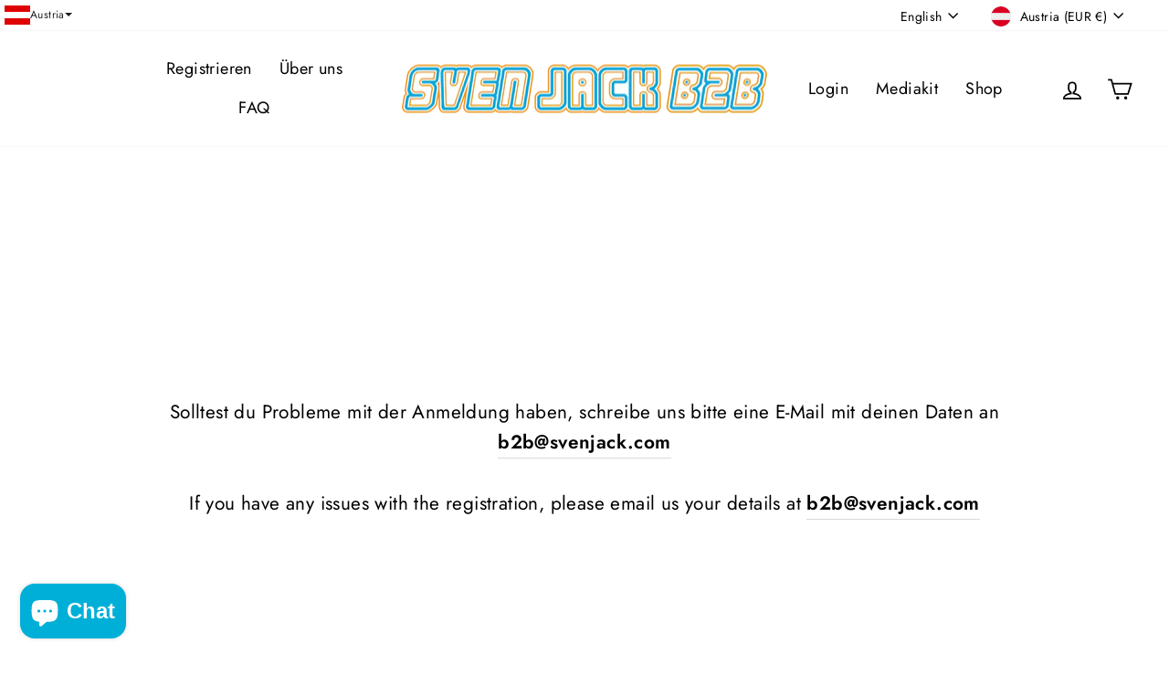

--- FILE ---
content_type: text/html; charset=utf-8
request_url: https://b2b.svenjack.com/en/pages/free-sample-for-clubs
body_size: 98067
content:










    
    
    
      
    
    



















<!doctype html>
<html class="no-js" lang="en" dir="ltr">
<head><link href="//b2b.svenjack.com/cdn/shop/t/33/assets/bss-hide-variant.css?v=115219707479931920491762782397" rel="stylesheet" type="text/css" media="all" />

<link href="//b2b.svenjack.com/cdn/shop/t/33/assets/tiny.content.min.css?3395" rel="stylesheet" type="text/css" media="all" />

<link href="//b2b.svenjack.com/cdn/shop/t/33/assets/bss-hide-variant.css?v=115219707479931920491762782397" rel="stylesheet" type="text/css" media="all" />
  <meta charset="utf-8">
  <meta http-equiv="X-UA-Compatible" content="IE=edge,chrome=1">
  <meta name="viewport" content="width=device-width,initial-scale=1">
  <meta name="theme-color" content="#111111">
  <link rel="canonical" href="https://b2b.svenjack.com/en/pages/free-sample-for-clubs">
  <link rel="preconnect" href="https://cdn.shopify.com" crossorigin>
  <link rel="preconnect" href="https://fonts.shopifycdn.com" crossorigin>
  <link rel="dns-prefetch" href="https://productreviews.shopifycdn.com">
  <link rel="dns-prefetch" href="https://ajax.googleapis.com">
  <link rel="dns-prefetch" href="https://maps.googleapis.com">
  <link rel="dns-prefetch" href="https://maps.gstatic.com"><link rel="shortcut icon" href="//b2b.svenjack.com/cdn/shop/files/Favicon_SvenJack_32x32.jpg?v=1734725447" type="image/png" /><title>Free Sample for Clubs
&ndash; SvenJackB2B
</title>
<meta property="og:site_name" content="SvenJackB2B">
  <meta property="og:url" content="https://b2b.svenjack.com/en/pages/free-sample-for-clubs">
  <meta property="og:title" content="Free Sample for Clubs">
  <meta property="og:type" content="website">
  <meta property="og:description" content="#EnergyCake - Der Sven Jack ist der Haferflockenriegel der dich einfacher durch den Tag bringt. Einfach der perfekte Energielieferant und dank der unzähligen Sorten kannst du in unserem vielfältigen Sortiment immer den passenden Riegel für deine Bedürfnisse finden."><meta property="og:image" content="http://b2b.svenjack.com/cdn/shop/files/Preferences_1200x628_TITLE_META.png?v=1665396878">
    <meta property="og:image:secure_url" content="https://b2b.svenjack.com/cdn/shop/files/Preferences_1200x628_TITLE_META.png?v=1665396878">
    <meta property="og:image:width" content="1200">
    <meta property="og:image:height" content="628"><meta name="twitter:site" content="@">
  <meta name="twitter:card" content="summary_large_image">
  <meta name="twitter:title" content="Free Sample for Clubs">
  <meta name="twitter:description" content="#EnergyCake - Der Sven Jack ist der Haferflockenriegel der dich einfacher durch den Tag bringt. Einfach der perfekte Energielieferant und dank der unzähligen Sorten kannst du in unserem vielfältigen Sortiment immer den passenden Riegel für deine Bedürfnisse finden.">
<style data-shopify>@font-face {
  font-family: Poppins;
  font-weight: 700;
  font-style: italic;
  font-display: swap;
  src: url("//b2b.svenjack.com/cdn/fonts/poppins/poppins_i7.42fd71da11e9d101e1e6c7932199f925f9eea42d.woff2") format("woff2"),
       url("//b2b.svenjack.com/cdn/fonts/poppins/poppins_i7.ec8499dbd7616004e21155106d13837fff4cf556.woff") format("woff");
}

  @font-face {
  font-family: Jost;
  font-weight: 400;
  font-style: normal;
  font-display: swap;
  src: url("//b2b.svenjack.com/cdn/fonts/jost/jost_n4.d47a1b6347ce4a4c9f437608011273009d91f2b7.woff2") format("woff2"),
       url("//b2b.svenjack.com/cdn/fonts/jost/jost_n4.791c46290e672b3f85c3d1c651ef2efa3819eadd.woff") format("woff");
}


  @font-face {
  font-family: Jost;
  font-weight: 600;
  font-style: normal;
  font-display: swap;
  src: url("//b2b.svenjack.com/cdn/fonts/jost/jost_n6.ec1178db7a7515114a2d84e3dd680832b7af8b99.woff2") format("woff2"),
       url("//b2b.svenjack.com/cdn/fonts/jost/jost_n6.b1178bb6bdd3979fef38e103a3816f6980aeaff9.woff") format("woff");
}

  @font-face {
  font-family: Jost;
  font-weight: 400;
  font-style: italic;
  font-display: swap;
  src: url("//b2b.svenjack.com/cdn/fonts/jost/jost_i4.b690098389649750ada222b9763d55796c5283a5.woff2") format("woff2"),
       url("//b2b.svenjack.com/cdn/fonts/jost/jost_i4.fd766415a47e50b9e391ae7ec04e2ae25e7e28b0.woff") format("woff");
}

  @font-face {
  font-family: Jost;
  font-weight: 600;
  font-style: italic;
  font-display: swap;
  src: url("//b2b.svenjack.com/cdn/fonts/jost/jost_i6.9af7e5f39e3a108c08f24047a4276332d9d7b85e.woff2") format("woff2"),
       url("//b2b.svenjack.com/cdn/fonts/jost/jost_i6.2bf310262638f998ed206777ce0b9a3b98b6fe92.woff") format("woff");
}

</style><link href="//b2b.svenjack.com/cdn/shop/t/33/assets/theme.css?v=88615156780787553501751971987" rel="stylesheet" type="text/css" media="all" />
<style data-shopify>:root {
    --typeHeaderPrimary: Poppins;
    --typeHeaderFallback: sans-serif;
    --typeHeaderSize: 29px;
    --typeHeaderWeight: 700;
    --typeHeaderLineHeight: 1;
    --typeHeaderSpacing: 0.025em;

    --typeBasePrimary:Jost;
    --typeBaseFallback:sans-serif;
    --typeBaseSize: 16px;
    --typeBaseWeight: 400;
    --typeBaseSpacing: 0.025em;
    --typeBaseLineHeight: 1.6;
    --typeBaselineHeightMinus01: 1.5;

    --typeCollectionTitle: 24px;

    --iconWeight: 4px;
    --iconLinecaps: miter;

    
        --buttonRadius: 0;
    

    --colorGridOverlayOpacity: 0.2;
    }

    .placeholder-content {
    background-image: linear-gradient(100deg, #e5e5e5 40%, #dddddd 63%, #e5e5e5 79%);
    }</style><script>
    document.documentElement.className = document.documentElement.className.replace('no-js', 'js');

    window.theme = window.theme || {};
    theme.routes = {
      home: "/en",
      cart: "/en/cart.js",
      cartPage: "/en/cart",
      cartAdd: "/en/cart/add.js",
      cartChange: "/en/cart/change.js",
      search: "/en/search",
      predictiveSearch: "/en/search/suggest"
    };
    theme.strings = {
      soldOut: "Sold Out",
      unavailable: "Unavailable",
      inStockLabel: "In stock, ready to ship",
      oneStockLabel: "Low stock - [count] item left",
      otherStockLabel: "Low stock - [count] items left",
      willNotShipUntil: "Ready to ship [date]",
      willBeInStockAfter: "Back in stock [date]",
      waitingForStock: "Backordered, shipping soon",
      savePrice: "Save [saved_amount]",
      cartEmpty: "Your cart is currently empty.",
      cartTermsConfirmation: "You must agree with the terms and conditions of sales to check out",
      searchCollections: "Collections",
      searchPages: "Pages",
      searchArticles: "Articles",
      productFrom: "from ",
      maxQuantity: "You can only have [quantity] of [title] in your cart."
    };
    theme.settings = {
      cartType: "page",
      isCustomerTemplate: false,
      moneyFormat: "€{{amount_with_comma_separator}}",
      saveType: "percent",
      productImageSize: "natural",
      productImageCover: true,
      predictiveSearch: false,
      predictiveSearchType: null,
      predictiveSearchVendor: false,
      predictiveSearchPrice: false,
      quickView: false,
      themeName: 'Impulse',
      themeVersion: "7.5.2"
    };
  </script>

  <script>window.performance && window.performance.mark && window.performance.mark('shopify.content_for_header.start');</script><meta id="shopify-digital-wallet" name="shopify-digital-wallet" content="/63359385749/digital_wallets/dialog">
<meta name="shopify-checkout-api-token" content="c042f9e95ca6a7c72722655c6d0e3891">
<meta id="in-context-paypal-metadata" data-shop-id="63359385749" data-venmo-supported="false" data-environment="production" data-locale="en_US" data-paypal-v4="true" data-currency="EUR">
<link rel="alternate" hreflang="x-default" href="https://b2b.svenjack.com/pages/free-sample-for-clubs">
<link rel="alternate" hreflang="de" href="https://b2b.svenjack.com/pages/free-sample-for-clubs">
<link rel="alternate" hreflang="en" href="https://b2b.svenjack.com/en/pages/free-sample-for-clubs">
<link rel="alternate" hreflang="en-BE" href="https://b2b.svenjack.eu/pages/free-sample-for-clubs">
<link rel="alternate" hreflang="en-CZ" href="https://b2b.svenjack.eu/pages/free-sample-for-clubs">
<link rel="alternate" hreflang="en-DK" href="https://b2b.svenjack.eu/pages/free-sample-for-clubs">
<link rel="alternate" hreflang="en-FI" href="https://b2b.svenjack.eu/pages/free-sample-for-clubs">
<link rel="alternate" hreflang="en-IE" href="https://b2b.svenjack.eu/pages/free-sample-for-clubs">
<link rel="alternate" hreflang="en-PT" href="https://b2b.svenjack.eu/pages/free-sample-for-clubs">
<link rel="alternate" hreflang="en-SE" href="https://b2b.svenjack.eu/pages/free-sample-for-clubs">
<link rel="alternate" hreflang="en-CY" href="https://b2b.svenjack.eu/pages/free-sample-for-clubs">
<link rel="alternate" hreflang="en-SI" href="https://b2b.svenjack.eu/pages/free-sample-for-clubs">
<link rel="alternate" hreflang="en-HR" href="https://b2b.svenjack.eu/pages/free-sample-for-clubs">
<link rel="alternate" hreflang="en-HU" href="https://b2b.svenjack.eu/pages/free-sample-for-clubs">
<link rel="alternate" hreflang="en-SK" href="https://b2b.svenjack.eu/pages/free-sample-for-clubs">
<link rel="alternate" hreflang="en-BG" href="https://b2b.svenjack.eu/pages/free-sample-for-clubs">
<link rel="alternate" hreflang="en-EE" href="https://b2b.svenjack.eu/pages/free-sample-for-clubs">
<link rel="alternate" hreflang="en-GR" href="https://b2b.svenjack.eu/pages/free-sample-for-clubs">
<link rel="alternate" hreflang="en-LV" href="https://b2b.svenjack.eu/pages/free-sample-for-clubs">
<link rel="alternate" hreflang="en-LT" href="https://b2b.svenjack.eu/pages/free-sample-for-clubs">
<link rel="alternate" hreflang="en-LU" href="https://b2b.svenjack.eu/pages/free-sample-for-clubs">
<link rel="alternate" hreflang="en-MT" href="https://b2b.svenjack.eu/pages/free-sample-for-clubs">
<link rel="alternate" hreflang="en-RO" href="https://b2b.svenjack.eu/pages/free-sample-for-clubs">
<link rel="alternate" hreflang="sr-RS" href="http://b2b.svenjack.rs/pages/besplatan-uzorak-klubove">
<link rel="alternate" hreflang="fr-FR" href="https://b2b.svenjack.fr/pages/free-sample-for-clubs">
<link rel="alternate" hreflang="it-IT" href="https://b2b.svenjack.it/pages/free-sample-for-clubs">
<link rel="alternate" hreflang="es-ES" href="https://b2b.svenjack.es/pages/muestra-gratuita-asociacion">
<link rel="alternate" hreflang="de-CH" href="https://b2b.svenjack.ch/pages/free-sample-for-clubs">
<link rel="alternate" hreflang="en-CH" href="https://b2b.svenjack.ch/en/pages/free-sample-for-clubs">
<script async="async" src="/checkouts/internal/preloads.js?locale=en-AT"></script>
<link rel="preconnect" href="https://shop.app" crossorigin="anonymous">
<script async="async" src="https://shop.app/checkouts/internal/preloads.js?locale=en-AT&shop_id=63359385749" crossorigin="anonymous"></script>
<script id="apple-pay-shop-capabilities" type="application/json">{"shopId":63359385749,"countryCode":"AT","currencyCode":"EUR","merchantCapabilities":["supports3DS"],"merchantId":"gid:\/\/shopify\/Shop\/63359385749","merchantName":"SvenJackB2B","requiredBillingContactFields":["postalAddress","email"],"requiredShippingContactFields":["postalAddress","email"],"shippingType":"shipping","supportedNetworks":["visa","maestro","masterCard","amex"],"total":{"type":"pending","label":"SvenJackB2B","amount":"1.00"},"shopifyPaymentsEnabled":true,"supportsSubscriptions":true}</script>
<script id="shopify-features" type="application/json">{"accessToken":"c042f9e95ca6a7c72722655c6d0e3891","betas":["rich-media-storefront-analytics"],"domain":"b2b.svenjack.com","predictiveSearch":true,"shopId":63359385749,"locale":"en"}</script>
<script>var Shopify = Shopify || {};
Shopify.shop = "svenjackb2b.myshopify.com";
Shopify.locale = "en";
Shopify.currency = {"active":"EUR","rate":"1.0"};
Shopify.country = "AT";
Shopify.theme = {"name":"Version3","id":175533293899,"schema_name":"Impulse","schema_version":"7.5.2","theme_store_id":857,"role":"main"};
Shopify.theme.handle = "null";
Shopify.theme.style = {"id":null,"handle":null};
Shopify.cdnHost = "b2b.svenjack.com/cdn";
Shopify.routes = Shopify.routes || {};
Shopify.routes.root = "/en/";</script>
<script type="module">!function(o){(o.Shopify=o.Shopify||{}).modules=!0}(window);</script>
<script>!function(o){function n(){var o=[];function n(){o.push(Array.prototype.slice.apply(arguments))}return n.q=o,n}var t=o.Shopify=o.Shopify||{};t.loadFeatures=n(),t.autoloadFeatures=n()}(window);</script>
<script>
  window.ShopifyPay = window.ShopifyPay || {};
  window.ShopifyPay.apiHost = "shop.app\/pay";
  window.ShopifyPay.redirectState = null;
</script>
<script id="shop-js-analytics" type="application/json">{"pageType":"page"}</script>
<script defer="defer" async type="module" src="//b2b.svenjack.com/cdn/shopifycloud/shop-js/modules/v2/client.init-shop-cart-sync_IZsNAliE.en.esm.js"></script>
<script defer="defer" async type="module" src="//b2b.svenjack.com/cdn/shopifycloud/shop-js/modules/v2/chunk.common_0OUaOowp.esm.js"></script>
<script type="module">
  await import("//b2b.svenjack.com/cdn/shopifycloud/shop-js/modules/v2/client.init-shop-cart-sync_IZsNAliE.en.esm.js");
await import("//b2b.svenjack.com/cdn/shopifycloud/shop-js/modules/v2/chunk.common_0OUaOowp.esm.js");

  window.Shopify.SignInWithShop?.initShopCartSync?.({"fedCMEnabled":true,"windoidEnabled":true});

</script>
<script>
  window.Shopify = window.Shopify || {};
  if (!window.Shopify.featureAssets) window.Shopify.featureAssets = {};
  window.Shopify.featureAssets['shop-js'] = {"shop-cart-sync":["modules/v2/client.shop-cart-sync_DLOhI_0X.en.esm.js","modules/v2/chunk.common_0OUaOowp.esm.js"],"init-fed-cm":["modules/v2/client.init-fed-cm_C6YtU0w6.en.esm.js","modules/v2/chunk.common_0OUaOowp.esm.js"],"shop-button":["modules/v2/client.shop-button_BCMx7GTG.en.esm.js","modules/v2/chunk.common_0OUaOowp.esm.js"],"shop-cash-offers":["modules/v2/client.shop-cash-offers_BT26qb5j.en.esm.js","modules/v2/chunk.common_0OUaOowp.esm.js","modules/v2/chunk.modal_CGo_dVj3.esm.js"],"init-windoid":["modules/v2/client.init-windoid_B9PkRMql.en.esm.js","modules/v2/chunk.common_0OUaOowp.esm.js"],"init-shop-email-lookup-coordinator":["modules/v2/client.init-shop-email-lookup-coordinator_DZkqjsbU.en.esm.js","modules/v2/chunk.common_0OUaOowp.esm.js"],"shop-toast-manager":["modules/v2/client.shop-toast-manager_Di2EnuM7.en.esm.js","modules/v2/chunk.common_0OUaOowp.esm.js"],"shop-login-button":["modules/v2/client.shop-login-button_BtqW_SIO.en.esm.js","modules/v2/chunk.common_0OUaOowp.esm.js","modules/v2/chunk.modal_CGo_dVj3.esm.js"],"avatar":["modules/v2/client.avatar_BTnouDA3.en.esm.js"],"pay-button":["modules/v2/client.pay-button_CWa-C9R1.en.esm.js","modules/v2/chunk.common_0OUaOowp.esm.js"],"init-shop-cart-sync":["modules/v2/client.init-shop-cart-sync_IZsNAliE.en.esm.js","modules/v2/chunk.common_0OUaOowp.esm.js"],"init-customer-accounts":["modules/v2/client.init-customer-accounts_DenGwJTU.en.esm.js","modules/v2/client.shop-login-button_BtqW_SIO.en.esm.js","modules/v2/chunk.common_0OUaOowp.esm.js","modules/v2/chunk.modal_CGo_dVj3.esm.js"],"init-shop-for-new-customer-accounts":["modules/v2/client.init-shop-for-new-customer-accounts_JdHXxpS9.en.esm.js","modules/v2/client.shop-login-button_BtqW_SIO.en.esm.js","modules/v2/chunk.common_0OUaOowp.esm.js","modules/v2/chunk.modal_CGo_dVj3.esm.js"],"init-customer-accounts-sign-up":["modules/v2/client.init-customer-accounts-sign-up_D6__K_p8.en.esm.js","modules/v2/client.shop-login-button_BtqW_SIO.en.esm.js","modules/v2/chunk.common_0OUaOowp.esm.js","modules/v2/chunk.modal_CGo_dVj3.esm.js"],"checkout-modal":["modules/v2/client.checkout-modal_C_ZQDY6s.en.esm.js","modules/v2/chunk.common_0OUaOowp.esm.js","modules/v2/chunk.modal_CGo_dVj3.esm.js"],"shop-follow-button":["modules/v2/client.shop-follow-button_XetIsj8l.en.esm.js","modules/v2/chunk.common_0OUaOowp.esm.js","modules/v2/chunk.modal_CGo_dVj3.esm.js"],"lead-capture":["modules/v2/client.lead-capture_DvA72MRN.en.esm.js","modules/v2/chunk.common_0OUaOowp.esm.js","modules/v2/chunk.modal_CGo_dVj3.esm.js"],"shop-login":["modules/v2/client.shop-login_ClXNxyh6.en.esm.js","modules/v2/chunk.common_0OUaOowp.esm.js","modules/v2/chunk.modal_CGo_dVj3.esm.js"],"payment-terms":["modules/v2/client.payment-terms_CNlwjfZz.en.esm.js","modules/v2/chunk.common_0OUaOowp.esm.js","modules/v2/chunk.modal_CGo_dVj3.esm.js"]};
</script>
<script>(function() {
  var isLoaded = false;
  function asyncLoad() {
    if (isLoaded) return;
    isLoaded = true;
    var urls = ["\/\/cdn.shopify.com\/proxy\/8e796d8258eeae9b3963d6bb183bc1b872668cff7418e2b71141e152a86fdc59\/b2b-solution.bsscommerce.com\/js\/bss-b2b-cp.js?shop=svenjackb2b.myshopify.com\u0026sp-cache-control=cHVibGljLCBtYXgtYWdlPTkwMA","\/\/cdn.shopify.com\/proxy\/e27484e84c2d105f33e8127c0aa6b8400ea18850916c149670adcb3d63193ec7\/b2b-customer-portal-cms.bsscommerce.com\/js\/bss-b2b-customer-portal.js?shop=svenjackb2b.myshopify.com\u0026sp-cache-control=cHVibGljLCBtYXgtYWdlPTkwMA"];
    for (var i = 0; i < urls.length; i++) {
      var s = document.createElement('script');
      s.type = 'text/javascript';
      s.async = true;
      s.src = urls[i];
      var x = document.getElementsByTagName('script')[0];
      x.parentNode.insertBefore(s, x);
    }
  };
  if(window.attachEvent) {
    window.attachEvent('onload', asyncLoad);
  } else {
    window.addEventListener('load', asyncLoad, false);
  }
})();</script>
<script id="__st">var __st={"a":63359385749,"offset":3600,"reqid":"d37085f2-b198-46e0-bb75-c447894b44ca-1768539875","pageurl":"b2b.svenjack.com\/en\/pages\/free-sample-for-clubs","s":"pages-125717807435","u":"a0936bdec743","p":"page","rtyp":"page","rid":125717807435};</script>
<script>window.ShopifyPaypalV4VisibilityTracking = true;</script>
<script id="captcha-bootstrap">!function(){'use strict';const t='contact',e='account',n='new_comment',o=[[t,t],['blogs',n],['comments',n],[t,'customer']],c=[[e,'customer_login'],[e,'guest_login'],[e,'recover_customer_password'],[e,'create_customer']],r=t=>t.map((([t,e])=>`form[action*='/${t}']:not([data-nocaptcha='true']) input[name='form_type'][value='${e}']`)).join(','),a=t=>()=>t?[...document.querySelectorAll(t)].map((t=>t.form)):[];function s(){const t=[...o],e=r(t);return a(e)}const i='password',u='form_key',d=['recaptcha-v3-token','g-recaptcha-response','h-captcha-response',i],f=()=>{try{return window.sessionStorage}catch{return}},m='__shopify_v',_=t=>t.elements[u];function p(t,e,n=!1){try{const o=window.sessionStorage,c=JSON.parse(o.getItem(e)),{data:r}=function(t){const{data:e,action:n}=t;return t[m]||n?{data:e,action:n}:{data:t,action:n}}(c);for(const[e,n]of Object.entries(r))t.elements[e]&&(t.elements[e].value=n);n&&o.removeItem(e)}catch(o){console.error('form repopulation failed',{error:o})}}const l='form_type',E='cptcha';function T(t){t.dataset[E]=!0}const w=window,h=w.document,L='Shopify',v='ce_forms',y='captcha';let A=!1;((t,e)=>{const n=(g='f06e6c50-85a8-45c8-87d0-21a2b65856fe',I='https://cdn.shopify.com/shopifycloud/storefront-forms-hcaptcha/ce_storefront_forms_captcha_hcaptcha.v1.5.2.iife.js',D={infoText:'Protected by hCaptcha',privacyText:'Privacy',termsText:'Terms'},(t,e,n)=>{const o=w[L][v],c=o.bindForm;if(c)return c(t,g,e,D).then(n);var r;o.q.push([[t,g,e,D],n]),r=I,A||(h.body.append(Object.assign(h.createElement('script'),{id:'captcha-provider',async:!0,src:r})),A=!0)});var g,I,D;w[L]=w[L]||{},w[L][v]=w[L][v]||{},w[L][v].q=[],w[L][y]=w[L][y]||{},w[L][y].protect=function(t,e){n(t,void 0,e),T(t)},Object.freeze(w[L][y]),function(t,e,n,w,h,L){const[v,y,A,g]=function(t,e,n){const i=e?o:[],u=t?c:[],d=[...i,...u],f=r(d),m=r(i),_=r(d.filter((([t,e])=>n.includes(e))));return[a(f),a(m),a(_),s()]}(w,h,L),I=t=>{const e=t.target;return e instanceof HTMLFormElement?e:e&&e.form},D=t=>v().includes(t);t.addEventListener('submit',(t=>{const e=I(t);if(!e)return;const n=D(e)&&!e.dataset.hcaptchaBound&&!e.dataset.recaptchaBound,o=_(e),c=g().includes(e)&&(!o||!o.value);(n||c)&&t.preventDefault(),c&&!n&&(function(t){try{if(!f())return;!function(t){const e=f();if(!e)return;const n=_(t);if(!n)return;const o=n.value;o&&e.removeItem(o)}(t);const e=Array.from(Array(32),(()=>Math.random().toString(36)[2])).join('');!function(t,e){_(t)||t.append(Object.assign(document.createElement('input'),{type:'hidden',name:u})),t.elements[u].value=e}(t,e),function(t,e){const n=f();if(!n)return;const o=[...t.querySelectorAll(`input[type='${i}']`)].map((({name:t})=>t)),c=[...d,...o],r={};for(const[a,s]of new FormData(t).entries())c.includes(a)||(r[a]=s);n.setItem(e,JSON.stringify({[m]:1,action:t.action,data:r}))}(t,e)}catch(e){console.error('failed to persist form',e)}}(e),e.submit())}));const S=(t,e)=>{t&&!t.dataset[E]&&(n(t,e.some((e=>e===t))),T(t))};for(const o of['focusin','change'])t.addEventListener(o,(t=>{const e=I(t);D(e)&&S(e,y())}));const B=e.get('form_key'),M=e.get(l),P=B&&M;t.addEventListener('DOMContentLoaded',(()=>{const t=y();if(P)for(const e of t)e.elements[l].value===M&&p(e,B);[...new Set([...A(),...v().filter((t=>'true'===t.dataset.shopifyCaptcha))])].forEach((e=>S(e,t)))}))}(h,new URLSearchParams(w.location.search),n,t,e,['guest_login'])})(!1,!0)}();</script>
<script integrity="sha256-4kQ18oKyAcykRKYeNunJcIwy7WH5gtpwJnB7kiuLZ1E=" data-source-attribution="shopify.loadfeatures" defer="defer" src="//b2b.svenjack.com/cdn/shopifycloud/storefront/assets/storefront/load_feature-a0a9edcb.js" crossorigin="anonymous"></script>
<script crossorigin="anonymous" defer="defer" src="//b2b.svenjack.com/cdn/shopifycloud/storefront/assets/shopify_pay/storefront-65b4c6d7.js?v=20250812"></script>
<script data-source-attribution="shopify.dynamic_checkout.dynamic.init">var Shopify=Shopify||{};Shopify.PaymentButton=Shopify.PaymentButton||{isStorefrontPortableWallets:!0,init:function(){window.Shopify.PaymentButton.init=function(){};var t=document.createElement("script");t.src="https://b2b.svenjack.com/cdn/shopifycloud/portable-wallets/latest/portable-wallets.en.js",t.type="module",document.head.appendChild(t)}};
</script>
<script data-source-attribution="shopify.dynamic_checkout.buyer_consent">
  function portableWalletsHideBuyerConsent(e){var t=document.getElementById("shopify-buyer-consent"),n=document.getElementById("shopify-subscription-policy-button");t&&n&&(t.classList.add("hidden"),t.setAttribute("aria-hidden","true"),n.removeEventListener("click",e))}function portableWalletsShowBuyerConsent(e){var t=document.getElementById("shopify-buyer-consent"),n=document.getElementById("shopify-subscription-policy-button");t&&n&&(t.classList.remove("hidden"),t.removeAttribute("aria-hidden"),n.addEventListener("click",e))}window.Shopify?.PaymentButton&&(window.Shopify.PaymentButton.hideBuyerConsent=portableWalletsHideBuyerConsent,window.Shopify.PaymentButton.showBuyerConsent=portableWalletsShowBuyerConsent);
</script>
<script data-source-attribution="shopify.dynamic_checkout.cart.bootstrap">document.addEventListener("DOMContentLoaded",(function(){function t(){return document.querySelector("shopify-accelerated-checkout-cart, shopify-accelerated-checkout")}if(t())Shopify.PaymentButton.init();else{new MutationObserver((function(e,n){t()&&(Shopify.PaymentButton.init(),n.disconnect())})).observe(document.body,{childList:!0,subtree:!0})}}));
</script>
<script id='scb4127' type='text/javascript' async='' src='https://b2b.svenjack.com/cdn/shopifycloud/privacy-banner/storefront-banner.js'></script><link id="shopify-accelerated-checkout-styles" rel="stylesheet" media="screen" href="https://b2b.svenjack.com/cdn/shopifycloud/portable-wallets/latest/accelerated-checkout-backwards-compat.css" crossorigin="anonymous">
<style id="shopify-accelerated-checkout-cart">
        #shopify-buyer-consent {
  margin-top: 1em;
  display: inline-block;
  width: 100%;
}

#shopify-buyer-consent.hidden {
  display: none;
}

#shopify-subscription-policy-button {
  background: none;
  border: none;
  padding: 0;
  text-decoration: underline;
  font-size: inherit;
  cursor: pointer;
}

#shopify-subscription-policy-button::before {
  box-shadow: none;
}

      </style>

<script>window.performance && window.performance.mark && window.performance.mark('shopify.content_for_header.end');</script>

  <script src="//b2b.svenjack.com/cdn/shop/t/33/assets/vendor-scripts-v11.js" defer="defer"></script><link rel="stylesheet" href="//b2b.svenjack.com/cdn/shop/t/33/assets/country-flags.css"><script src="//b2b.svenjack.com/cdn/shop/t/33/assets/theme.js?v=5752361098415077631734018245" defer="defer"></script>
<!-- BEGIN app block: shopify://apps/complianz-gdpr-cookie-consent/blocks/bc-block/e49729f0-d37d-4e24-ac65-e0e2f472ac27 -->

    
    
    
<link id='complianz-css' rel="stylesheet" href=https://cdn.shopify.com/extensions/019a2fb2-ee57-75e6-ac86-acfd14822c1d/gdpr-legal-cookie-74/assets/complainz.css media="print" onload="this.media='all'">
    <style>
        #Compliance-iframe.Compliance-iframe-branded > div.purposes-header,
        #Compliance-iframe.Compliance-iframe-branded > div.cmplc-cmp-header,
        #purposes-container > div.purposes-header,
        #Compliance-cs-banner .Compliance-cs-brand {
            background-color: #FFFFFF !important;
            color: #0A0A0A!important;
        }
        #Compliance-iframe.Compliance-iframe-branded .purposes-header .cmplc-btn-cp ,
        #Compliance-iframe.Compliance-iframe-branded .purposes-header .cmplc-btn-cp:hover,
        #Compliance-iframe.Compliance-iframe-branded .purposes-header .cmplc-btn-back:hover  {
            background-color: #ffffff !important;
            opacity: 1 !important;
        }
        #Compliance-cs-banner .cmplc-toggle .cmplc-toggle-label {
            color: #FFFFFF!important;
        }
        #Compliance-iframe.Compliance-iframe-branded .purposes-header .cmplc-btn-cp:hover,
        #Compliance-iframe.Compliance-iframe-branded .purposes-header .cmplc-btn-back:hover {
            background-color: #0A0A0A!important;
            color: #FFFFFF!important;
        }
        #Compliance-cs-banner #Compliance-cs-title {
            font-size: 14px !important;
        }
        #Compliance-cs-banner .Compliance-cs-content,
        #Compliance-cs-title,
        .cmplc-toggle-checkbox.granular-control-checkbox span {
            background-color: #FFFFFF !important;
            color: #0A0A0A !important;
            font-size: 14px !important;
        }
        #Compliance-cs-banner .Compliance-cs-close-btn {
            font-size: 14px !important;
            background-color: #FFFFFF !important;
        }
        #Compliance-cs-banner .Compliance-cs-opt-group {
            color: #FFFFFF !important;
        }
        #Compliance-cs-banner .Compliance-cs-opt-group button,
        .Compliance-alert button.Compliance-button-cancel {
            background-color: #007BBC!important;
            color: #FFFFFF!important;
        }
        #Compliance-cs-banner .Compliance-cs-opt-group button.Compliance-cs-accept-btn,
        #Compliance-cs-banner .Compliance-cs-opt-group button.Compliance-cs-btn-primary,
        .Compliance-alert button.Compliance-button-confirm {
            background-color: #007BBC !important;
            color: #FFFFFF !important;
        }
        #Compliance-cs-banner .Compliance-cs-opt-group button.Compliance-cs-reject-btn {
            background-color: #007BBC!important;
            color: #FFFFFF!important;
        }

        #Compliance-cs-banner .Compliance-banner-content button {
            cursor: pointer !important;
            color: currentColor !important;
            text-decoration: underline !important;
            border: none !important;
            background-color: transparent !important;
            font-size: 100% !important;
            padding: 0 !important;
        }

        #Compliance-cs-banner .Compliance-cs-opt-group button {
            border-radius: 4px !important;
            padding-block: 10px !important;
        }
        @media (min-width: 640px) {
            #Compliance-cs-banner.Compliance-cs-default-floating:not(.Compliance-cs-top):not(.Compliance-cs-center) .Compliance-cs-container, #Compliance-cs-banner.Compliance-cs-default-floating:not(.Compliance-cs-bottom):not(.Compliance-cs-center) .Compliance-cs-container, #Compliance-cs-banner.Compliance-cs-default-floating.Compliance-cs-center:not(.Compliance-cs-top):not(.Compliance-cs-bottom) .Compliance-cs-container {
                width: 560px !important;
            }
            #Compliance-cs-banner.Compliance-cs-default-floating:not(.Compliance-cs-top):not(.Compliance-cs-center) .Compliance-cs-opt-group, #Compliance-cs-banner.Compliance-cs-default-floating:not(.Compliance-cs-bottom):not(.Compliance-cs-center) .Compliance-cs-opt-group, #Compliance-cs-banner.Compliance-cs-default-floating.Compliance-cs-center:not(.Compliance-cs-top):not(.Compliance-cs-bottom) .Compliance-cs-opt-group {
                flex-direction: row !important;
            }
            #Compliance-cs-banner .Compliance-cs-opt-group button:not(:last-of-type),
            #Compliance-cs-banner .Compliance-cs-opt-group button {
                margin-right: 4px !important;
            }
            #Compliance-cs-banner .Compliance-cs-container .Compliance-cs-brand {
                position: absolute !important;
                inset-block-start: 6px;
            }
        }
        #Compliance-cs-banner.Compliance-cs-default-floating:not(.Compliance-cs-top):not(.Compliance-cs-center) .Compliance-cs-opt-group > div, #Compliance-cs-banner.Compliance-cs-default-floating:not(.Compliance-cs-bottom):not(.Compliance-cs-center) .Compliance-cs-opt-group > div, #Compliance-cs-banner.Compliance-cs-default-floating.Compliance-cs-center:not(.Compliance-cs-top):not(.Compliance-cs-bottom) .Compliance-cs-opt-group > div {
            flex-direction: row-reverse;
            width: 100% !important;
        }

        .Compliance-cs-brand-badge-outer, .Compliance-cs-brand-badge, #Compliance-cs-banner.Compliance-cs-default-floating.Compliance-cs-bottom .Compliance-cs-brand-badge-outer,
        #Compliance-cs-banner.Compliance-cs-default.Compliance-cs-bottom .Compliance-cs-brand-badge-outer,
        #Compliance-cs-banner.Compliance-cs-default:not(.Compliance-cs-left) .Compliance-cs-brand-badge-outer,
        #Compliance-cs-banner.Compliance-cs-default-floating:not(.Compliance-cs-left) .Compliance-cs-brand-badge-outer {
            display: none !important
        }

        #Compliance-cs-banner:not(.Compliance-cs-top):not(.Compliance-cs-bottom) .Compliance-cs-container.Compliance-cs-themed {
            flex-direction: row !important;
        }

        #Compliance-cs-banner #Compliance-cs-title,
        #Compliance-cs-banner #Compliance-cs-custom-title {
            justify-self: center !important;
            font-size: 14px !important;
            font-family: -apple-system,sans-serif !important;
            margin-inline: auto !important;
            width: 55% !important;
            text-align: center;
            font-weight: 600;
            visibility: unset;
        }

        @media (max-width: 640px) {
            #Compliance-cs-banner #Compliance-cs-title,
            #Compliance-cs-banner #Compliance-cs-custom-title {
                display: block;
            }
        }

        #Compliance-cs-banner .Compliance-cs-brand img {
            max-width: 110px !important;
            min-height: 32px !important;
        }
        #Compliance-cs-banner .Compliance-cs-container .Compliance-cs-brand {
            background: none !important;
            padding: 0px !important;
            margin-block-start:10px !important;
            margin-inline-start:16px !important;
        }

        #Compliance-cs-banner .Compliance-cs-opt-group button {
            padding-inline: 4px !important;
        }

    </style>
    
    
    
    

    <script type="text/javascript">
        function loadScript(src) {
            return new Promise((resolve, reject) => {
                const s = document.createElement("script");
                s.src = src;
                s.charset = "UTF-8";
                s.onload = resolve;
                s.onerror = reject;
                document.head.appendChild(s);
            });
        }

        function filterGoogleConsentModeURLs(domainsArray) {
            const googleConsentModeComplianzURls = [
                // 197, # Google Tag Manager:
                {"domain":"s.www.googletagmanager.com", "path":""},
                {"domain":"www.tagmanager.google.com", "path":""},
                {"domain":"www.googletagmanager.com", "path":""},
                {"domain":"googletagmanager.com", "path":""},
                {"domain":"tagassistant.google.com", "path":""},
                {"domain":"tagmanager.google.com", "path":""},

                // 2110, # Google Analytics 4:
                {"domain":"www.analytics.google.com", "path":""},
                {"domain":"www.google-analytics.com", "path":""},
                {"domain":"ssl.google-analytics.com", "path":""},
                {"domain":"google-analytics.com", "path":""},
                {"domain":"analytics.google.com", "path":""},
                {"domain":"region1.google-analytics.com", "path":""},
                {"domain":"region1.analytics.google.com", "path":""},
                {"domain":"*.google-analytics.com", "path":""},
                {"domain":"www.googletagmanager.com", "path":"/gtag/js?id=G"},
                {"domain":"googletagmanager.com", "path":"/gtag/js?id=UA"},
                {"domain":"www.googletagmanager.com", "path":"/gtag/js?id=UA"},
                {"domain":"googletagmanager.com", "path":"/gtag/js?id=G"},

                // 177, # Google Ads conversion tracking:
                {"domain":"googlesyndication.com", "path":""},
                {"domain":"media.admob.com", "path":""},
                {"domain":"gmodules.com", "path":""},
                {"domain":"ad.ytsa.net", "path":""},
                {"domain":"dartmotif.net", "path":""},
                {"domain":"dmtry.com", "path":""},
                {"domain":"go.channelintelligence.com", "path":""},
                {"domain":"googleusercontent.com", "path":""},
                {"domain":"googlevideo.com", "path":""},
                {"domain":"gvt1.com", "path":""},
                {"domain":"links.channelintelligence.com", "path":""},
                {"domain":"obrasilinteirojoga.com.br", "path":""},
                {"domain":"pcdn.tcgmsrv.net", "path":""},
                {"domain":"rdr.tag.channelintelligence.com", "path":""},
                {"domain":"static.googleadsserving.cn", "path":""},
                {"domain":"studioapi.doubleclick.com", "path":""},
                {"domain":"teracent.net", "path":""},
                {"domain":"ttwbs.channelintelligence.com", "path":""},
                {"domain":"wtb.channelintelligence.com", "path":""},
                {"domain":"youknowbest.com", "path":""},
                {"domain":"doubleclick.net", "path":""},
                {"domain":"redirector.gvt1.com", "path":""},

                //116, # Google Ads Remarketing
                {"domain":"googlesyndication.com", "path":""},
                {"domain":"media.admob.com", "path":""},
                {"domain":"gmodules.com", "path":""},
                {"domain":"ad.ytsa.net", "path":""},
                {"domain":"dartmotif.net", "path":""},
                {"domain":"dmtry.com", "path":""},
                {"domain":"go.channelintelligence.com", "path":""},
                {"domain":"googleusercontent.com", "path":""},
                {"domain":"googlevideo.com", "path":""},
                {"domain":"gvt1.com", "path":""},
                {"domain":"links.channelintelligence.com", "path":""},
                {"domain":"obrasilinteirojoga.com.br", "path":""},
                {"domain":"pcdn.tcgmsrv.net", "path":""},
                {"domain":"rdr.tag.channelintelligence.com", "path":""},
                {"domain":"static.googleadsserving.cn", "path":""},
                {"domain":"studioapi.doubleclick.com", "path":""},
                {"domain":"teracent.net", "path":""},
                {"domain":"ttwbs.channelintelligence.com", "path":""},
                {"domain":"wtb.channelintelligence.com", "path":""},
                {"domain":"youknowbest.com", "path":""},
                {"domain":"doubleclick.net", "path":""},
                {"domain":"redirector.gvt1.com", "path":""}
            ];

            if (!Array.isArray(domainsArray)) { 
                return [];
            }

            const blockedPairs = new Map();
            for (const rule of googleConsentModeComplianzURls) {
                if (!blockedPairs.has(rule.domain)) {
                    blockedPairs.set(rule.domain, new Set());
                }
                blockedPairs.get(rule.domain).add(rule.path);
            }

            return domainsArray.filter(item => {
                const paths = blockedPairs.get(item.d);
                return !(paths && paths.has(item.p));
            });
        }

        function setupAutoblockingByDomain() {
            // autoblocking by domain
            const autoblockByDomainArray = [];
            const prefixID = '10000' // to not get mixed with real metis ids
            let cmpBlockerDomains = []
            let cmpCmplcVendorsPurposes = {}
            let counter = 1
            for (const object of autoblockByDomainArray) {
                cmpBlockerDomains.push({
                    d: object.d,
                    p: object.path,
                    v: prefixID + counter,
                });
                counter++;
            }
            
            counter = 1
            for (const object of autoblockByDomainArray) {
                cmpCmplcVendorsPurposes[prefixID + counter] = object?.p ?? '1';
                counter++;
            }

            Object.defineProperty(window, "cmp_cmplc_vendors_purposes", {
                get() {
                    return cmpCmplcVendorsPurposes;
                },
                set(value) {
                    cmpCmplcVendorsPurposes = { ...cmpCmplcVendorsPurposes, ...value };
                }
            });
            const basicGmc = true;


            Object.defineProperty(window, "cmp_importblockerdomains", {
                get() {
                    if (basicGmc) {
                        return filterGoogleConsentModeURLs(cmpBlockerDomains);
                    }
                    return cmpBlockerDomains;
                },
                set(value) {
                    cmpBlockerDomains = [ ...cmpBlockerDomains, ...value ];
                }
            });
        }

        function enforceRejectionRecovery() {
            const base = (window._cmplc = window._cmplc || {});
            const featuresHolder = {};

            function lockFlagOn(holder) {
                const desc = Object.getOwnPropertyDescriptor(holder, 'rejection_recovery');
                if (!desc) {
                    Object.defineProperty(holder, 'rejection_recovery', {
                        get() { return true; },
                        set(_) { /* ignore */ },
                        enumerable: true,
                        configurable: false
                    });
                }
                return holder;
            }

            Object.defineProperty(base, 'csFeatures', {
                configurable: false,
                enumerable: true,
                get() {
                    return featuresHolder;
                },
                set(obj) {
                    if (obj && typeof obj === 'object') {
                        Object.keys(obj).forEach(k => {
                            if (k !== 'rejection_recovery') {
                                featuresHolder[k] = obj[k];
                            }
                        });
                    }
                    // we lock it, it won't try to redefine
                    lockFlagOn(featuresHolder);
                }
            });

            // Ensure an object is exposed even if read early
            if (!('csFeatures' in base)) {
                base.csFeatures = {};
            } else {
                // If someone already set it synchronously, merge and lock now.
                base.csFeatures = base.csFeatures;
            }
        }

        function splitDomains(joinedString) {
            if (!joinedString) {
                return []; // empty string -> empty array
            }
            return joinedString.split(";");
        }

        function setupWhitelist() {
            // Whitelist by domain:
            const whitelistString = "";
            const whitelist_array = [...splitDomains(whitelistString)];
            if (Array.isArray(window?.cmp_block_ignoredomains)) {
                window.cmp_block_ignoredomains = [...whitelist_array, ...window.cmp_block_ignoredomains];
            }
        }

        async function initCompliance() {
            const currentCsConfiguration = {"siteId":4385372,"cookiePolicyIds":{"en":22114861,"de":10927613,"es":59126989,"fr":58621188,"hu":43933045,"it":22109219,"pl":60593494},"banner":{"acceptButtonDisplay":true,"rejectButtonDisplay":true,"customizeButtonDisplay":true,"position":"float-center","backgroundOverlay":false,"fontSize":"14px","content":"","acceptButtonCaption":"","rejectButtonCaption":"","customizeButtonCaption":"","backgroundColor":"#FFFFFF","textColor":"#0A0A0A","acceptButtonColor":"#007BBC","acceptButtonCaptionColor":"#FFFFFF","rejectButtonColor":"#007BBC","rejectButtonCaptionColor":"#FFFFFF","customizeButtonColor":"#007BBC","customizeButtonCaptionColor":"#FFFFFF","logo":"data:image\/png;base64,iVBORw0KGgoAAAANSUhEUgAAAL4AAADaCAYAAAAYEfjRAAAAAXNSR0IArs4c6QAAIABJREFUeF7svVlzXEeWJvgdd79bRCAiEEBgJUBwp0hKovZ9X3veq97nZcZsxqzNqrqqpm1eSvMy1mU1UzPWb\/U079U\/oFJ7akut1M5FFEWCIAASe+x3c\/cz5hdUVipTJKVOSilW0mnHnGQAgYDf7\/o95\/h3vkP4Mx38AtRiFV6YQ0UBSsxoxAYjRGgQUAWjKhhDDER\/pkv08\/zaBMsWWhByRmHrZLFCAiucYssTGAyNIMb\/hJgIfL0+FF2vN7rR3ucm8H8hV+wm8K\/\/hXj9Bag5QEVlyEDBSzV8z8KXAp4hRNagJAkRK5SNRk0SqiBULaNChJIAygwE1\/+T3XzH31kBywwjCNpsz1vE2ASwCUYLFh1IdEihk+dIPA9Jj5Hu2IEMJ8D4e\/B\/z5Pg3\/WOf+GfCjclioCIGWWPMZQbVJXCkDGog1CXQI0JQ3A3AqNEzrXhAuyBA70A1E2Y\/oQrQGC2sCAYABbAgICeBfqC0WbGunN\/BGGNGZtWYTNgbA756CKA\/W+vwP7lfyu+90eNf9fA3\/h7VFFCFRJVshi2hDFBaFqLMSI0CRizjHGxvdMrdiBnKCJIMCQDEoD4USt684v\/e1bA+e6F0bafn7sZQJcZyyAsWYtlKXABhEXKsVhXWJvvw8wBGi\/A0Pb3\/+BxwwOfge2Q5\/8A4RAIWxDzFyEDQAQRGlphRFqMkEATBlMApgiYZKJJ93cUM9VABCJikADDLcvlfxd\/d+OGX6ofDIqf\/wsZ7DDPbuUtwBZsrcNyH8wLAC4I5gUmnGXgG2txtuRjSTPSfhnJ5EUkeKG4aX4w+G\/4q8n\/AokTbk+HbKcILRWZmCGWqAhGkwlNBsYIGAHQcOYyOEKoYRayASEaJLwIMmRSoSUVWZIBQwbM0meSfnFvEQlmurn5X\/ebgi2RyYhtTjA5se4LznuC876ATlJmu07WrLHJ191uD2CRCIvGYpkYq1JipS6wig5yHALjL2B\/iM9\/wwP\/+Avwm4DvB\/DYQ1UYjGfAhJAYY2ACwARxMQ+DUCJGyc1MfomUXyLhlaAij\/yaobBuENSM8IcM+VWLoGKhSkxCMkihmG+O67oCbA0hd2AfCOQDwYM1ZeNVaQdritO2hc17bPI+TNoD8zoTVglYBWOZBL62wJl+jjM2RTw3CYOLMPRCEStcddzwwOcXELYDRLlFKCVGSWI3gF0W2AVgGoxpUOHi1JzPTgwBgiAZCvJCwSqUwq8ylca0LE\/kKI1rikaNKI0WMwU1C+FBCI+t8K+1njdf\/[base64]\/[base64]\/C3dT\/PtydS79I8qs0fS8Ii3ZFIzdJLCL3UwYJ6AMRsUSKkIGPlToQ\/oBBXWS1dmcqjtzMTSXy\/KYotKoJ6JRD15VkgpsEchKnw15v93hM0juG6BvGQMN2Jte\/rUwdc3XS4pQUgJld3ooAOFWmzUpWHDeB+sBI4+Zkw3WrTNkW2dhW9\/A9lfYDlaZ4zXmtJ0wYwWEFXKzwAnB+CwFPp\/4W5y71oe4Ibavf\/kLyL94ejtNWfJQEx6mJWHaMnYAOECE\/[base64]\/cUD3znVrf8HNRjU3Emr1RgTElNmG\/TTYjt4nWYXyCq\/St4QwR8i6VVAUUMgaEgRNQSVmozylKbKjpwrMzrxqmIghuRAVWQfvogNI7bMA80O9CJnptyySAxTbBmxsXBfcxP214L1tV8PBSFyu70sdn0uK2ErUtiKkqbmEYYkkZsjG4O7F4h7S0BvCaZ1hrj1DUzrG7K9Zcs6SZxBxwnAXwB4HwYfEHAytYgnPAzQR\/x94P\/lA59Bm\/+EHcgxA1mAvQC8A3uRsQHqLmMDQo1UOaDShBWVSSPKE1aUJxVVJpUoTyhEo8RBzVivZq1ftxvW53WjsGYUNozkrdxgMzXYzC2n1srMQubM0oE\/twxnGRePhZvjj1wBJdzuTvAJzuWxdU\/oupK64Us9HSkxHSo5HUnZEEaIrA3KWqC0TXbra7YbJ9hsnGTTPsucdTSnHcNp24DNCWZ8DIFjYJxigS2dYutUhq0nXoD+\/Y\/8ywf+CxCbIW6Bwi2wxdns7iI9abGjAL9LUWKbbkBBnWV9Tybqe3PZ2J\/J2i6fqnO+qM74CIaldp4kBDQUL6bGLAyMOZ9YvZBouzTQWE41L8Y5MlsA3ssZyjDLb\/F+07\/\/IxF\/+dvJZXPcWTgBoSDb9FXWDGQ2FqjscNVXByuBf3DI96YCoRSMC4Ch2MBsnrJm9TNr1j8zZuOU8\/cFx2tk+2sCrE8XWR7GZw74ELgoDC4OD+Mi\/c8F\/eE74xcJ\/I\/+Gd6uZUR+BaFWKHGOQ4wC9IeYaE5AuhPZMZAYI6\/EpCImVWJRahpR26NpeI9W9b06L0+rPJryTGnCS1VFDIxFXzP6xmIpzu1inJuFWJulWNuVzPClVGMlMW7HV8ayMgxlb3J1rg\/ar\/AugSA77Im8Eais4cn8YMWX+4c872A5UDMlJeuepJoSVHOPiM68MRsnjdk85YxtZ17a1ry03XnJNj8PxlcMfCUY7iY4ZxnnRiKcpf+I9IYA\/uoLqHCAsVChmVmMC4G9zNhHwD4IMQnpV4lUFUJWqTxhZXnSUGXSisqUFZUdLCpTLIamuSNrok1V2VE10WKf1lONtdRgPdPYyCyvZ5rXU8NbueVWbtDRXMyaWVhmaZkEg2\/yFH5C6CtyPj7pihSm4gk9HSiaLXk0U1K0M\/JprqTkXMkXs5GSMlk13F3StnvBmNY3bNY\/l2btS2U2jkurkxUwFkjgPFucA+MEA8dHPRynv0Z8QwC\/839iJJPYw4Q90rk2wE5mzIGwE6RGSAXbKUoZ+HLkoJaNg1qOHNJiaJYpdPn5hhDRsLikFS7lChdzieUUWIhzXEhyXujn6BpLA2Mp1kwDy0idD29tMdtthjex+3Mzcf8Twh4QROwR2BNkPQEe9pRp+MKOeNLOlTzcWQ\/U0Xokb68Gytc9y2lbc9LS3F2w+fI7Si+9q\/Sl9xXngxaAtcIYC5ZxDISPRgkf0fccaP1iXB1+oXD7xAlATFUcexK3wuJWZtxKRO7fUwBNQfoV8spwBq8CNX5nrsbvztXEPTnV5mBk6LGKlBWBtxBrOz\/Q9twgt2f7GZ\/pZfi6nzlyB2trHfFG2G368S9mHX5SlN0Abx4I6EiIPFSUz0YeP9ksq0dGSt4jI5FXImuItSaba9tdYj3\/ksoXXlX5hVeVTftuV+\/CURcYSwDeEQJvG4O3m\/8bur\/IHd\/tqlv\/gGpREOJ4lhY7BHALE24BcBDSb0CoBoTXgF+NRHmCRXmSRWWCxfA+g\/o+K+r7TRw00baSNo0SLSNpKdG0GGssJbnz6eliavhiouHMMAuG4yGzuLmr\/3LuCI\/IeAImEEJPhYofbITygUZJPNAIZV2RjYS1EbFV\/WXk8y\/J7PxLUi+8ImzWywiIGYgFsMzAG9biDRHh1yP\/EZ1fJvBfgNioYpJzTEqBSevcGmz79EzYS16pJGRYggrLVB5Xsr6PZWO\/lY2DlqMmbDgOLo9xiyo8H2ueT9ieG1heSY1YybRcS43YTK1wRI5ObgtCh\/NgHOCZir\/c3PF\/IdiXRO4Ay7p5LJB8dz2gu+sl3N0IMe4L1BWhoYAouUT5\/IuUn3tJ5PMvOiqzO3d0BSwZgEsMvAbCK0Lj1cZ\/Lkhtv7ysjjuZff5u7NWEfewAT9jtKAiOZQmineRXJHkVCb8iZW0Ocuwu603eY+TEPVYLXxgZkiFfXMzBn7Wz\/JN2qj9uZ\/lmpr2t3HrtzHoDa4VbGcPsgtftdPxN\/\/0XAvd\/+xhFCVBRWkTcUAK31UJ7W823t9ciuyOUYjpSNBlIUc1WRT7\/K+TnCiPOut9WcTlKsuPqvAjGi8LDi8N\/Bef\/\/zKA73z6Mw14QylULhGUXY6ecdgyDgO0Swi57deTnKTSGGR5jCkaA9X2MDVvtdQ8amn0du5YUM+AOtqKpdjwF51Ef9bJ9KftRPe0VT1tvYGByq11ZYQ\/aLiFL3wgIhbELCFYuuN02g4GiscDuYfFzXGlFXAVVe78ww3DIO3MMuX8w7NkVU\/wwYqvD1QCfWjIN3srgZgrKbUzUmrEbAg9\/7Jzd5Cff7lgbzIbwGpXweU4+78yjF8pD\/\/6SwO+3w5QNqJQMhgigVtRBLK4FULMgPxhCDUMqeqivodlbS\/L4b2Wq7uQV2ZhqjtZV3ZiMTFYTgwvJ8ZlbXi+n\/O5QWE2tSwTyzIzLF2K8ofCVBIZxxdxsy9gQyl4+5hd8GXws7uLilLFm+N7V8BwsXeQZXIHgqLYhIyVfW3dYeMPGo7GMFf28t0lL99b8bODleJwy9s35HvjZlPlF34NfeHXyC+8Do43wSYB6xgw2S8X+Mv\/[base64]\/8LaoYwoTxMaFsUgB+FxR0gHCXpN7fTlWUIf4jV1ANWTT9svelHTVaZQUuz7GgWbcPio63UHGvF5qNWqs8PMmQW6jLH5qqyIN+6LA68234lbR+jA\/AFZaGkLBSUVZTMRzzJDU\/wSKAK4CtnxAX4f9AV\/DP8Ikfy05Ycw5VauVWLcR4sJXl4MdWBsUzOEb8W9SkQwoz6Imn6KhkPVXx3LfDvaUTh0XoYzlLH1xc\/gL74PszFD2Adbz\/ZBDvLur8s4Be5+kOgY1sQO1toKom9lrCXLfYSsMcZA3spqFaFO4ktT7GoTFtq3goxcitE8zZ0vdHCvVmMDZZSg1O9lE91c\/[base64]\/Tpi\/Se4ZD797hKLizHgY3FPAd+Wy8D+WEWpXCXmPwMAk8BOA+p3gGp4AARLI6Q3Lyfu1NP5TL6Qe19WpKe1XP+FW1mAl8tJXm77eS\/L2tJG\/nxuvkxutqq1ww+22a8lp78VSk9M5Qmdmyr2cij3eEUk1FnpoKpKooyaEkpy\/IgRDOp98+VnbaO7+9RjdzoVdD\/vb6b0se9YzlC4N82xJtv+plwtmpbipX0ysD3yeyDvgNX2ajgUzvqYXefY3Iv6seBrtkV90QO35xOvp\/odQLUOr1UY4C7De2AP028IUvyZn0pKjvZjX1oFHTj2i14xHdZSV77KkePDkfWxxrJfqDrVS\/txmbzLIDvJca9sz3EMqKnLDjLAvCtktD5AQzd0SemS15emekzExJ2XEPctKXYiwgURYWAQw585xShSuItprgjJ3gkSlEjwq7Ob5\/Bbwyk19heGXus8dLqeHl2BbzF51UfN5OxOedVCwn+io7PtlRX6WjvqMsy+zOeqTuGfaDO+uRP0cdpS++C738HvTyu+DBCtukKExnm\/eLPL4AfkUKv\/qTpjOdf99rYIQzjGiJEdLYb4C7CbgLoNtFWCNX9A2\/JqRLX07czWriXisn7rIXU8JSBlrOgLMDg5PdnI93U5zsppwxpPPrNUP+vnvjlLUuq2txxRM8FajiAGQqVDQRKjsZKDsVeWbMI1uljGtS2xpp9uyAPB0Lz8Ykdbyt+WIGgrOBhEnBJnMpM4D\/gOZ98za4vAI0tMOIoZ1G1GZN7A3zxZTFSga6lLP4vJ3Rx+1YfNJKaTF2h63fPxxXfzxU6bgvs6nQy26vhequ4dC\/veoHM9RW+eJb0EtvQy++BY7XLGc9y3mP2TE1CS+5A6xOHy\/teuFPeIDlZEFaC9iRAzPEBRdnHwiH3aEVSByk0jhkZXKbg1PfC9m8jeTYbUVQe3qgzYlebk52c3ump7GQaLEQ5\/LCIJeFP28hLIGcT\/m7S0ggS8RWwO0cAoeroThU9cWhii+ageKGL3nEl1yT1vh6kPumnwdmkIt0S4isJUTacnovhXHSVpy1JOcDQj4A5wO4m+Dm+P4VkM0juRg7mouxO3RSnuV1LdS6lmrdCPVxO6GPtpzFtBD\/QXHUb98wEuQ2pnQ6kNlM2U9vrQbe7dXQP1L1giluKX3hdeQLLpf\/usvmGOjEWJMY2MxRlF92RhYv\/ckoCwX78Z+hNrvYJxj7LBeg3wtgz\/Ys50Rtzsr6biPqe6wc3geqH5CycUCgvkd83E6z9zcHzqfPvu5lLlfv8sFeKzdXVXiSgJWCjCLY6cjjBxqRvL8RiXvrgax7AlWXqVGEELm2cSvlbCvheCuxgxVBgzXJ8ZrcVvZa83iw4XG6qTjtuONxIHP54j+gef+Z3QeXI6nvBFTb\/5DTD2Zq5olMzT2dpvVbeNOoYJM9f8so\/6NWQh9sxfhgK8H84MpPzZIUdqbkpTsjlc1FXnakFqjDQ4F\/sOIFE3ZT5edfgT7\/CtzMaUuz1Ro2z8HmEjNeJeAVsnjlZwe+c2+OLUPedQRia4CQPRwmxhFmHCaiXZZomiCmQGpCjR42cvSwFaNHLGp7YMrTIi9Ny7w0IT4qfPpYv7uZ6HODzCkeqJ42qqf5qrn6EV9at6M3A2F3Rh6OVEM6VA3E4SFflO2AI9PjUPfg5S3D8XrO\/dXc9Fc0shZR2hY27UrOus69kTCJhE4k65g4jwE92HZ5\/[base64]\/bsuCDW+fg52P39z3nYvFgLNm7Oi7iHL89q9kkj556x3tyzJq4f5EsZ06WUyfn6n3dS+qSdCHcDXM3Hr3mSDw0F5pYhzx6pBmauuH6SZkNFDb1G+bkXHV+HsvMvC847Ayc1wmx7BF5ixjuC8NafhI\/P\/wxvvYUwNAgNYcgKPACB+xm4HyR2kFAhhHJKxYG34xGjdjxqvZnHTFqepTZ7YstI2bJKfLiV8HtbMd7fjHkp0XDH4K6TwLVoCHfWAtzdiPieeoh9Zd\/l6tHwBY34CtQ+a3nzK4vWaWO3zoB7S8TdxW1zyr3bWRuCUCBX6RgMgbzq5XPeyxmdb1lYf6bgd9wYaLfJ\/t6sE6i5p1ntep7l3POIa\/tdNscuDUwxf9FxGZ1MfNFO5NWyOsOewNF6yLfXQj5aC1zKmSd8wVOhtLVsBQ74+byjJb8kOe86emaLmLecojKA90B4z0R4d+x\/Re\/3L9FPyjZxHUnqBkOxRlUINCThPkO436UvSfoT5JUlqUiSXxFq+lFW0w+zN\/Oo7UXTWEqMuJhaWky0+KKT4dN2Qp+3E1pNr9z8whHInDjRtxJ1DvD3NSLcUw9pTyRQppzLyFFCBm6dtnbjpLXrx63tzIOTLULSIptsCpAkkh5I+AQVEgV1kF8DAiej\/4O5bv\/ub4eCEfmttmUR8wxQBP46htr5NNTcc1C7nsOgus+ed4X9A63nB5k50cnkiV4qT3QydSnVV1xQt1HdVQ8Lu7seYiIgM+aTHlUwQ8lFV4El8\/NFFZbkrNdmYINQdFC5IAgfGoMPOcaHzb\/nb7U0\/41c+1NeHf4HDLUJY4bRFBIT1uIOItzBwB3wy6MyGgUFIyTKY5ATd5Mavwdy4i7aUE2c6uV8qpvhlGNb9nNxbrBtVzvpi5Rgx6tpXs7WHKkGdFstoNuqAe3wNPxsk\/10g4Nsk+3W1yh0Wja\/hh2sQkjPgiRDSCZ\/SMAfkuTXBHllAafIpkpws2sccXNsrwB3F2F7S+DuEjhe35b\/y\/tA3oecfQJq5zNu50evssfOxzr7pp\/lZ\/o6O9VNva96mXe6m\/lrmb4itWTUl7h3OMQ9w1Exj\/vIG8LkDWnySnrR6vmXvez8K75e\/LXHWd\/t9C5\/v0qE805jxxA+drW343\/DLgtRnEH+llX+U17E9j+hkWrMKicEZbDTMXUKvj3jkIiG66IyY2V11gpnI0ekGj0sxOghuYwqf7CZ2Pe3EvPhVmrXcy03cyM3MytjY6+IPOcTzpU8u6uk7FzZt\/vKvthX8YSbRzGA6M5b0Zm31DnH3D4P2z4rbPscOZ1GqowbUZ7UVHZiVOOSSk1FpTEFvypJeHBS4YX9pM\/In\/JqXP\/3tptO3s\/Z6eIGQN5zBDFw1oOaeQxy9kmo2SfRrew2Z3pZ+lU\/S0\/1suTrXuaf6WXhuUEWbGT2igmKZiDxwHBUPLUfaIRoKptVKUvrlKfleMlkC68E+vzroV56K+B8sEGEi2xxCYR5p69jgE+Z8On433DiEk2\/Yz\/tZez9vxjPNPY5aRBXWSUIe8DYy8AeUR6ryOEDWjac3aKpvtuj6m4lanPqbB7itfU4f3W1r19Z6+vMWk+zKyZxOjd\/GNB+i8VmoFwQZG+t+kUwNBt5YjqUciZSopJvkt04bszaF9ZufGm4c0HYzpLk\/pJw3U7EyKFcjt6aibHbclGdU1SZ8sXQDg9B\/WbztyvcM2blYxS2+jG4PV+AHo4anHUhpx+GmnkccuYxdMq79KleFp\/spPFnnSQ529fB\/CCLLsR51Mqtd6VbciyQeGikhIcaUWEjSidlGydVxHHYXzDZwuuRXnwzMsvvhpwPnIuzJJx\/z5hnwhcK+LzfxxeTf8\/uwMX9HHcti+v5k+5fG\/+AHSSLApMj7A6rnPwfYwcDO2RlOlJjR7Ucv1PL5lGTROMyDcdlHo7JM5nCW+uxfWtjYN\/eGFjDkE7RzM3uwOp3F8ojJ0tB7AlYV5x8tBbgaC3C7dUATZlihGI0kFApWXHio2zWT8BsnACMK1i4nI3whiAb+41oHLBy5BaDqKkoGlEiGpXwyj+4cuv676m\/7Hc0lz6EufRRYeziJL0d5DqT0w9C7niksFZpVn\/eTpPP2mn8YStOLsQ6uJjo8FKqo+5VgD8eKDw+GuHR0RIeGy2hjiQNTS+OTC\/2e+dNtvBGpJfficzFD0LW8SoIC4W2DuEsASfI4HjNw3H8VQF8B\/jfNvP7SYHf+kfsMsA9RLir8OsZTQCjzBhV9V2+nHrAqMkHjZy637RFhdo0JFqyIr4egD5sJfz+VoyPthKXvREWjnX5h4oIjkXpBIkiIcxcyeO7hgN5Vy0SR+uhqGQbXErXbTlbt17vAszmScFbp8lsfuWaQlgEdaZg2IryOIv6Hoj6LqLqLqKgKsirCKiSkw\/\/Sdfolw3tq38647jwy+9t8+G7C7\/N4btcvpy6fxv8Uw9iM5rRx1pp8sHWIHl3M0kupXmwkZpwPbfhQF95x58MFZ5qlvBks1zMVTtIVd6KVdZKRGfe6KV3Qn3x3chcOuaAf4m21dPmyWnmC5wiwqke4dSOvypcnW99\/MJV\/kkv6tr\/jf0CeBgWD19mYFYADAGoyOH9Us0+ab2dTxs185i5mBJd0hKXckGnB4Y+bSXis05CX7Qzp2ZW0CK\/Twak5om8pmQ+7It8T9nD\/cMldfdw6N1ZCzzVu6BFZ16LzlkNp6++9bWyW2eUaZ9VsjqnqbFfi8YBLYb3Ot6\/EpUdkipTiqRHTJLgFMfp5oZ\/Jfibpd\/ALDt7F7ZzoQj8i\/UiATl5D8Tk\/cUNsOZPmfe24uSdzTh5Yz1ONjIddLQNO7kNHMHwSu8\/FSo8N1bGs2NlPDdeRtl0U4o3EkrWY9s+Z\/S4MZ+bAAAgAElEQVTyu5G+9GGoVz+JoJMl1xHRNYlgxhkifE2M08OjOE3\/I5LLdJbf4v0nBf76P+AWIfEEM55g4CEhtnvxEMlAjBwU3sxT1p971oiZx+1CbPi8kwaJNX\/dy+l4L5MnOqk63cuuiryJUOVTkcqnAumKkvn2mq+c6tat1UCx01hc\/9LYtS8Nt75h21tWtn9J8WBFipFbjBw7qsX4nVo09oPCphKlUYVw2LsJ9h\/2HDKOJLb4Ftxsu0sQXsk6LVN4JZZjd5CYuJtctu6SGrcO9G+u99NX1+KkrU3Q1zYYGBu6irnf\/WlFHfP2DsfToYf\/MFnGc80yPTdeplLeTnmwknD\/UqJbZ6y++FGo1z4JzdrnIZnEdUT56rJ+5tcMnCOLs38S7cyN\/4LDQuIpJjzFTI+QF3okQw8y9OTIQVIzj7E387ilyYf4XKz1mV5uvu7n5nQvp9P9zDvTz9TZfn7FHcEt2L6Kbw5WPHNwKND7Kh7vDoXYVfJoVyTJrhyDuXSMzaUPmbvnwToTsBmxyYQcPWRF8yjL8dutqO2Bky4hl8J0MiY3U5Y\/CPl64XUYZxd+7Ur\/vu0jZormec3bpGjeKuXobeKSHOG3NwbpGxtx8srqIO1o4w+0CQeWA5ew+N0f5giF3xILd5QUPz9WEc+MleSzzbKI8s2Me0uJ7S6ntnXG6JVPQr3xeWDWvwzJpK7\/7ZcAvhTOzRFYzDQWxwa4QC8UWjvfGT\/pjr\/5jzhiLJ4TAs8w6DHpVwUClx8fEnL4IKkdD7GafojFxL38VTfLT\/Wy7HhXZ6d7KZ3r58H5QeZfSPRViWh3DUf27lrAd9cju68iuemRHVHMjmpslt4SZvFtYZbedo0EyNXwkr\/NExeNwyTHbodo3ko0NEskffcgIkjXl+MnXZYfBKob4YucvIc+\/zLM\/CuwgxUrh2ZzUXO2M6fGQU8MH\/BE44C6RHW8tTFIX18bpC+vDtKuMX5sOEis\/QPgO2ULQdBO5cJJCD43XpbPNMvqqWZZRulKbruLqe0spHrza2vWPw\/s+vFAb54KYFK3238C4GOSOGE0VgVwqVHHys8uE775j7jNAv9BEJ5jiCdE2ACFI65TCWTjANTEfVCT94LG7+TjnTR1kf+n7TQ53cschyNc3o78g6uB4PHLEb+L+veVpI1gdCR0HrHR+vzLypx\/VemFVz0erBANzRgamrGitsPI0SPCnR24mcqud9zN8WNXQJ\/9V+hzzl50B1hGNvan1LglU83Dqajvcb0JAlGb85e5Qm+s97PXCuD3s55mz4E+tey7NPXv\/lxF0IpE7gnkM5HiZ8fK3tPNinqyWfLC5GJu2vOZbZ3LTOu0MesnArt5ytdbpwOY7LjriGIJHwjCl8zY1IzN8T426aduDFHQj1+AhzK8Be3OPnHEAE8LwpMg8bAoNVlEzUIYShTAv5vUxF3A6O34rJ0mH7eT5MPNJHE7\/kpmwjUX+Wc6vNoFebJZwlPNMp4ogE\/G173c1\/3My\/u5WXzDs0tveXrpNz5nHeH8etE4aF0tr6jtFlTbKUV1Tjh15R970f88v95J0Fn7relz\/yr0uZeEdiSxZMuKxi2pHDuSiOZtmay6phwzAQ3NBEumJF5bH+SvrPb0SyuDPDZWZfxvjTd+Lz2d+5KygCifLXn22bGS\/8Ro2XtstOQH\/QVjN7\/KzcZJbba+srZ11jPtc57tzCs2mWsF9C5bvOty+BZoRxqtob1ofV\/f2+v6TH\/hBYj\/pYkSt1AOfJSswGG2eJSBR4nkfaI87trzcDEPHyA1cSfJ5lGBkSM4tpUk72\/FyW+24tgFtxuZjrZyG7Zzc1XgPzNWxjPNMp4eK2FfYIxMNlOZbKQyXU\/N8nu+ufhBYFaOBcxayolt2UE5ea8RpXGBaFSKaETA0RJujmuvQAF6x3k3mk1mzPxL0ikW6\/OvKWQdK5q3pmLs9kSM35HKoZmAKtMBlSfDCyaUr6wNzEurPfPiysDExrpqOWmYxO8fSAZO2kVQFimR7ow8fnqs7D\/aiIJHRku+3\/mazdoXxq59bszmSbbdJWl6S9L2liVs\/ikBbzPjbWh8gQBdIdCtT6P7kwPf8e87VdSTFHXfR00zDhHwgGDczyTvKho3DE0bJxkiGgdIjd4uZPNWgcYt9N5mnPxmI45\/vTEogN\/VJupqG\/WNvSrwXbrr+fHtlNf+INfcW07QW0y4cyGxa58GZu2zkNePhyx85ZifcvZJq2afMgjKAjKUrsP5Nu345rjmCrAxMHnGJslh0kzPv+Sb8696+sIbPud9lmNHEzF+Z6Im702oPBVSaSyk8li4kAfqxdU+\/2q1z\/96qc+uo2ThHbiC6N+rmgulSMuS0pIU6a6yZ59sloOHh6PwwZEo8LdOwKx8xGblGOv1E05EimzRD3ed2OiPCXiDGW8qgc\/SDAOhMBiN0f\/Jm785\/v3KeYw4QVshMcIGt4BxL4B7QPKoHJrVVJs1sjqrix1\/9IgUI4cU6vvE2+uD9I31QfLqej8508sptjaMLYLk94BfyHq4xD4V3AX7\/HhZuFTXc2MV2uPFhtvziW2fS8zWmdRunAh486vQbJ4OyS9LtfNZK3c9a73d\/4OB8B3YXQbHJZ+v65PvmgC6Ub+AjWadZNBJChOn+tzLgV54LTCLb\/[base64]\/k5Wx6W7lCgCIO0Rm+fGK0XU\/2SzpHapPtutM5ndOp2Zza8ybn3jcesb37TnA5dJUjufYbXrWavmnnONnB3YBciJh9xM4\/yge9GV9pk45XyQQsepPv9KYBZeD\/Ti24GrRlMO9JMPJGrmkTjzG2Hu1yPt18L5VHqvrg3w6lofr60NkF+ljqHuCaejkzQDFe8pe\/b+Rim8uxZEd9TDUK19Qvnyb6DdoVkB\/PZl2cCOq\/p6n1y5IRflhp9mKfKmkwz\/e+Tb6ss\/YTrT7fjrSxizGk0p0ITFLSDcJRh3QqhbRX1PKur7UjlyIHXpTDm8L6DaXGgrs\/7rG4P8lZW+fnG1p88ONFx+1\/A2Oe13P7JLdwVCpIFA4Qs+O172n2yW\/MdGSsGs6JLZOKV582Su109odBeU7Swo2130KKgJNfcMF+Cfe5YhvN+qCBYKUTfHtVfA5pr1IOWsn0IPEn3+1dBc+HVgFt8JXDWamro\/VjMPx2LH40msauFAVqJEVcL5lLw31gfYtriQab\/SaAYqmQhkMh2pZG85MHfVg+i2ahgervqRXD1GemlbWcGsfbFNg8564LzniobeBfASBF5qdPHxCcAeOgSDv4S9rLTxnR95Xa94AfxzGGeFcRiMS4EDxJfLDYU6LIf3x3LklliMHE7cAZas7opEdTYypcnw5bWBeXGlZ3+12jfn4hzWiUNtk9K+4397RHlJUlKSIi4rET\/TLEWPjZaiB0dK4Q7eUmbzMgNz\/UvDvWXB\/UvS9i5JETZIuuKIokDi6W2K8c3x41bA5hq6n9i0lyLvFcC3i28Geuk3IbOFmn4oVjOPx3LnU3FXVMIOwqhLQTSfwHtnI8Y7mzHcfDXgT4YqmS158a5IJQeGAnOkGkQHK360v+JHYvVD2lZHfhNm\/XNs1z7H20X\/bN9hxq9Y4F+bf4Nj1\/rFri\/[base64]\/ZTw8O+XZ\/JQj2V\/xgT8kL6NL7lC+8Bn3hNZi1zy1MmluT5dBpDuL3ALwqCK8M\/yd8dq3f7LoC30kE7m1jliVmDbATFvvh+tMCh0h6e+XobYkavyOW4\/ck1NhPiMYiLo2FmT8cvrI64JfW+vzSSp\/Px\/k2XaPQyvmu\/x0K6Jqn4mElkkYg40caUbHb310Po0nekC7iN5c+Ybt6jDnrOQ0cYj0gipokdzwMNe2osg\/fBP61kPE9r3Pe14jXYttfTWx\/OSnowCsfh3rl08ixWNXsk7nc+VSudj6bb1jP27DS29TCOxdb6eREPtxKCkmRq+34u8pevr\/i5wfKQX6w6ts9Jc\/fVfa8uZLn0fK75JpAODkRs\/apAds+Gyd3kQ8sswtu3xCMNxt\/W1AXrjquK\/BdcflGF3usxW5B2F30pQX2g7CfhLdLjN2ZeJP3xXLq\/gT1vcIEIyGHw2Eqq+HLq328sj5gNy8M8kIC7fta9Ti9+oan4mYgkqankgdGo\/C+4TC8oxZG43pN2ZUP2dFkHUe84NuzBhtDojy+TZWdeqCYb+7414LG97ye93LbXUq4eyE2nfnErnwamrUvIt48EcKrSOWYtrue03LuWbOmlVzNrNrIIb8ZaHGslTjpRxxrpVcF\/t6ybw4N+fpwNTAHh3yeDT01W\/bkbORJLL3l+l4VXVDM6ic5M7eJuGXZtgn4xFi8KwR+M\/o3OHWt3+66Av\/4C\/Any9hvqaAj7+dvq61cLyvpz6qJexI59WCidjyU2OoekXnVMPdqYSJLgYv2XeT\/2lofF66irlWSpMcCFTvZ6MlAJc7FuasehrdXg2hMr6iCH778Lszy+0UoT1IxSILKk5CT9xa1vXLinp8f+FycejLYcKEj\/K325o2kv5m1NXcWU9OZz2z7XGo3Toa8dTo0W9+EFNSkmnvGyrnnrLfreXMpJ9dlkpxgwDf9nJyUyKftRHzWTsitwJXGwUpQVNHdXgvswYrP05GkqVDSVCAFlt6kfP5XVHCEVj\/NQdgAsAlgg4HPwPiABT5o\/qeis\/nPuOO\/AH9tCIeVxS2uttbt+uxcHmCWpD8lJ+9P1fTDiTfzaJpXd9NAlMNYloMewuDNjRhvuqh\/Y4ClqwC\/okhPhF48GchkJvJiF\/U7vXQXBI1mF5VZfBuFLb0NKMeC3qbJ0tAOSHdSPH4XybE7Hdf+WmtzfV+32rBJnbyd5jy1xBkXejSFBueNIT7LWYe5c8GY3qLhzoKx7fkAnQXf9BYDdwIuZ79NFz\/LF1K2F2JjFuLcFjTzbiqPd1N1spupqwH\/0FDAd9RC6+REnI8\/EYDHPeLJgCwvvin1+ZdENv+KtOtf5PbfVBVc2eHnAD5kxodjf4evr3XxruuO\/\/V\/RTCc4TbiIqC9zXUuFIQpBqZI+uNq6qFUzjyS+rNPpunQbuogDDrsh232\/d9cjvjdvJxcWahpyBP5VKiSmciPd4YyuaMehbdWg+hQ1Q8byaJnCi3FX8NceAPkD1kKhy2CYRa1nSzHbhdi7KhwVNmfHfgmzTnr5Zz3M+QDNwPaKRLE7ilwrev0i3idsw5xb5lMd0lw\/yJx\/5LH\/VWPkzWFaEwWWjpFyvhZnk9s\/k0vy78e6Mw17Tjdzf2v+5n\/TS8Lrnab31oL+S6nhzQc8sGKZ5vS6lFl9ZjH2i69qfT5V1R+4XXPrh93TSzXnAnCKnPBzznGEh+N\/TXOXGvBrivwz72AsBriThK4gwXuJGAXM8YBjJHyR9T0o5k383iqZp\/KBpU52rS+v2VVsGmk\/\/[base64]\/9NxYntnKuvdXW2pIJhteNx7e18Kvfmnsl70SwVCrpGqpWclAt8CgXdVnxV0ahhT5q9FT\/dV\/ayg1U\/3Vfy\/X1lz99dVn5tsCCdpJw5\/7IDP1F5QtPQDi2rMznV90KM3qLkyC3K8cSd33\/dh\/PhYa07hIDNnF67gNslk5bgrJMjbWectjKbtjTyATsBJs76INcQ8wYYnMcO5AppW3HaUrBasMkcQUxQZcd2utjp6cw8hq\/6JjlRqCqk8cluxgtxHi0O8mg5NVcFvhOOeqAR4cGRCIcqygxxklYpTWtIUrv8jqcv\/DrIF98OzOZXTljfdTBfBmNZEI4b4HOp8NnwX2H+Wst5XXd8\/v8Qrq\/jfsm4lwn3MTAngGEAwyyDuquv9eaeMd7O50y3NIPVHHQpseJiBqelWOgpftJOaS29crOApq\/swaqnDw8F+kg10DsjKXdGnpiNpBzqzwt97mXS8y8Kc\/5VoqHpTNR2ZVTfncnGARbD+30a3hsUXPGfAPhstYXNDZw\/n3XYthckugvCdhYkJ5uW0677f428a2yhsZ86H9\/dLNe6Tr+I19loQa5fgI6diK5TnBPuBJyEIqru\/E66+GRPJ5930viTVuJuANeONVxO8sjRza+249837FQVIjw6UsLhijSh6aclHiSR6af24m88feHN0Cy\/G5itr53M8kJhjAUInILFcbI40fjPxf\/\/fMGtkwyMcjwIwgNEeBCMWRBqAGqQ4ZC361n2dj3P3tzz3I2meanoT2uty+K47hiuS4brlrGeXbk9zESo+PZawLe5IKge2qltPUVMhYIr3Xnk5\/7V7foFR1zWdiYY3p\/KxsFEjBxwuvuhqO0KRW1n4Br7XGtxfvTr7kjfpJp1rBFvuIM0ZdY+9cz6l6row5r1mfTAsnZ+\/e90VvlDKsmP\/tE\/xzewazDGBgxDsIbgD5Hwq4A3RKK++zvp4uO9PPl4K0k+aqdOT4edlMhqYsLV3IS\/z8j83c\/u9HOeKJQVSjhSlkbpbuLrThLknUQvv+vnS78JzcX3Q9s6k4Fxlp2UCOMsCZy2jNOQ+Gr0r7F0rfW4rhef\/wnRpsYjIDxMcDPNMkQFJCqkopK36zl4c86eRTucsgsDbRZi7dp0mi+6qTrRSeWJbqY2rwL86VDhzst6ik5TcdSDGfOFHvNhSp1voOdflPrcS0ovvCbF8J5EjLrT4tsdVYJpaDaioR2RGJoOi8bxf\/RwmUmH2iJV6XgjptBpd9ZbYrvmgP+FZ9e\/UAWvxEloW9fy2LoUKxUEuYIkdx0+yh\/9u\/z4Nyg0RZ2FNVB1J0TzKERRznk7PuvmyUdbcfr+1vaOv56ZcDN3ZoPvA\/63LZseGS3haVdf0SzRkTIZkW4lMmvFIl1PzKUPfbP8XmhWjoW6ddbV0Z4mbAPeSYoI4Bsf+Kbyd7h0rd\/muq748gsoeWU8IRiPg\/A4hJoh4YeQXkheJfB2PgU1+xS82SfRCibN2X6enxsUeoq501M82U39r3uuHaS5Ij9+R6ScCGwR\/NwzHKKhbD7i9BQV56XON5yff\/EyR\/xNV9Ce0NgdiZq8O5Yjhxjlich1VHQ88esEfIY1tnBx2FjuLrPtnnfyhOx0Zri7KG1vSXJvSYKUq\/U15A8Z1xcKMpBF3y8VOAny63odrnXRr9vrTlPU1TG7nsTRKFCdA6o7wdWd+LiTp+9uDLJ3NuP0VCfljrZOUiToahv8fkBTtGwqmlUyPzZSpmfGSvTMWJkOl9iKeD3meDUR8UpsVo75+tJHkV37LDSd804r54Qza3FSSJyThPOuwf3E3xYamj+fq8P\/jNJGB88AeJqApyH9HeSVFclQUVBTLujxHFdmx6PY9MedqkJ6up+mp7qZ63QSnOnnwdl+HnS0uWLkORN5uL8R4v7hqJhrQqfDlKd1kadB+2vXISMwF94I9OJbgXTVQJP3JN7UQ4kYPcQUNkIKh0ME9esDfBfMbrs3RX7ebn5FZvULYde\/FLZ11vnCYltrPxYiGtFUcYH2jpzKUxYq8uCVlZtpmxp94w3pF2Q\/kj5YlWCDOkxQh\/XreL+VZu9sxNmb630nIsCxZn9grZ8Y\/m5nc1dXsV1f4ViU9vFmiZ51ygrNkjgcWYvBpdj2lhJ0F2Oz9pmvVz+N7Mbx0HYXnRDs50T43DC+YMICM5byHEs7\/vfiYOvnA\/6lf0TZYzwP4HkQnicVTsNpy\/tDLrUIb+ohx+ArbF018696aXyim8dfdpL0m34enY\/zcGGQRz19ZSHRnSUPD17WUnSR\/xCncQVxUuU09tunoRded4zByIkNyfG7UrXjkUTOPuZcHiZVCeGXi6fPdeHgu1I8neRsXF4+zu3KMWkW3\/bM8rue2TrjbnhAhSDXBqC+JxcjhzM5dnsqGgcM\/IqrEfDJr\/hFkHjDju171oXnORNccj1n4N2tJH9jbZC7WluXx88te9oWdbbfocU6F4cA94i3gsg8MVoSz46V5XPjFXEo1Gy7F2LbOR\/bzrlYr34Z2M3jodn8KrK95YFTVHBmgU8UYVErrCjGyvd1Ofz95f2jd5qiW\/llebaujyHt41m2eBaEZ0lFU+Q05Z1Fo1BTD0BNPVjMq3I0\/6Kbxp+2kuTjdpoubasqRBdTHQ6u0uJnV8mD8wMfG4kKPcXI9uIw7yaR7iZe6zTni29GvM0YjNTUfanc8WiqZp9IaeQQyCsFkFEAFQXXo+iKdcI8uKS5v6K5f1GbjVPSrp9QdvOU5MGqU1xmURpjRE3I+k4tars1De\/TTukhl6GnReTlIvD4Bt3xHa3euS0O9Jll7uSGu5ptRxv+rJ3YY63UftxKii42hl19RaF\/+l0dHSLrE4wnSPuC9GOjJfmkkxMZjdSBIIPdOpOaorDolJs92zrjm9a5gOO1rjupJcJHlvER8P+z92bdcR1bnt\/eEXGmnJCJGSRAgPMoUaTmkeTVWB+g+90vrrdey+Uu2+0n1Yurvcrd9rJXP\/grlD9A3StdTaQoaqAoSpxnkJiBTCDnM0XE9tonIV2JV6REgpLqdt+jFetQEhM4efKfcSL28PvDvCGoKh9WBv4dNH9qHtm48P8ZJFwEBwJwVgH6CHtUBeLljpMb+3YDJHJDIMdY+M+BGnsO5uVAeqYeRp+vRdEXa1G8HGt\/JTF+LTF+ZO7tbcWYwGODPZYi7\/xVsha58WrkxrVQrF1l31PfLJ4OzPJXvtr0XCInjiVy8tVEDu4jUL6L0ndBuN4j2dsmLTKrl62tXbZ29bKx7TlB3SVBnSVBJmXbUot920hWdlgsjBHmRizmhomCfuqSI7skZUhKmr\/Q3S1nHzhzwXGejia7GGuzGBmzGKXmZjfF650Eb3YYHGDQEghuML+7v0Ihu8djmpcizUmRvtQfqCODOeflgcDZrrqCM7Smek7r6jfaNqYFtWaV7cwpG642GCeSDYLPmKFDLqxWHFjFH3FAefQz\/rrdjyfBiyxUFGS4QN7cHkMnP4oZS6cCLHwWvBp7NisWm8GBlKkKJ6vd+OPVMGaaAo9mSn5CdM81\/s6Cm1EVMqbiSB6QNz7dpQg7CxGz2hkgape\/8k31gi83v5hyqayaeiMR\/Xu5dsdB6TiAyn0UwqdoFczCZ5SN+c+I4gZ7ZiH7QvGGTww9YeXwIStHDlvMDQCoAFHlMBWuaGjChgbks\/6hS+lPTVb\/av6\/IcoqLXl5s5oYy4GKGx2dXu8kaTUxHJ3LRldbmVWXc7v0XWXmrhCmpERSckTS54jkhUrgPD8QuM\/3B+5W0ZKam8sXvyKzdNra9hya7rKgcAUpbq4SwSmB8AlK+MSksEwADSOgMfr38K0Dyj3v1YZnfK7PGepATnuQEwn0W4QjQsDLRHBE+MVh8AeBWTqiMEpq9GmUI09lhWLTVNafrHUjpmudqIZJ22QsRa+jydd3CT9bB\/I\/QIwMhLdGC\/DWMDeY55E6CxG152JqzUa2dhnS5bM+Vc97pnbJZ1d0OfmaVlvfTMXAXkDhKBBK8R8efpLl0GX2kCfqLvOeAs3MR6hnPkKuvESVI2RX7\/wIyZGnSLBR9dgzVjtFTAhEYkFEFpBzFbXUQC02eL8e1H81Kv+RC9EW1oVPUEuMZceTa+00vdpO09BaFVlyEkPO3Z9n9qMYGgAEvhCWXctHPZUwB\/VQ2VMM\/D1Y8twJqEs9f6rXYD7\/GdpwmSiqU+ZennSqiPCxAPjYIJyUElakgXZxANoMif2p+7Zh4Wc+VxEU2NxNCxhEkZGRXySAl6RXHsTCZiuLmwy7n4jhg1INHxRy8DF50xTN8Von+SCjK4RJV5MXGutFllxeC37\/[base64]\/[base64]\/doQ\/yOjxVPbvSdhkQpQmFZYmHXZWWdSSbnW1udlJ7O1uSouJkcuRUcuJln+pwmfRZ5tbAoiJqJVa29K8wbVs5pGt682PeBpkjvNAWQhz2JV0sOxzKTLwGHORRlykYReoEC2gnvlApjyxzB6XXO9EJkmY7QOkF5ihIxA+MhaOUwjNoX5IYRT0jwGkHrnwl\/8LFFQL+jW7GoqsEvPZdZbOsyI3Uhb9uxLZvyeWg3tT2bfdE33bXNk35V6LXXiv2knfXQ7T91Y6Ogt3US\/kdfcGyBMYZ4QtxGRv0YNXh3Pu0aGc9\/JAzqXWndg2phNq3sqEbzOe4hXXrF3zuEpQbf0bkFvfAtm\/Z311s7HJlXSYMGGAklbMtekcPjVzJzw9d8qXpS2JGHsmUpuej8TQEwaDXt4AvbJ\/PbT2XDNJv2pE6flmZBdC4yzH2llKjJP8hc743xdTL8KTEb45KM9\/YGjUjx4cukQEhsNmjvMvDwTipf6cfGkgEH2CTIBG54XWqj1Levpdld55X6Wz7yubdhMECIkyo4c5JPgQJXxoNHw0+D9BO9tG9L6LP3lsTAXc\/vIfoc84MEIGRhBhs1g3cAaAwyI\/WhID+2I5cCBWw48lsjTpieIWD4vj3tXYwXeXu5qxcu+tdIwhlIas4jPd5XMVrJO1cgJjFj6L\/pWBnPfiQODZ+rWUVq+mzFTMnAybtx3buO0wUiSrFJxi573XQVS4\/fcRHGk7zpqt43pkGzetnj3pZ2n0xdO+rOzUcvNLiZx4JREjh41RBdeonGdUzr3cMfZMPdZf1EN9vhHTqrZyLdFqLbVK\/1cg\/J+6sz1BIj91qSCRSkrYotNznH+qEoinyr48XPZkXreMm6wZJ141ojlNZvFTqRe\/kOnCFwps1ASCBhDUAWCG0wVAcCopw6lNfwsc1\/\/Zx4aF3\/zfYCD0YFxYGJcCtlgLjyHAASYryMLmvBhk0T\/OM2Ca8RTzm3xRGPMuR1K8s9w1f1hp2\/dWQmtttvPPWIp37\/zzSkQFKeKiI6K9BRdfGcx5L1YC\/3kW\/rrxg6l+Y6h+E2xYldStSgqrUk68khEV+Asgyjt+9k2531+kaC2m7nJE3eXQrN2wZnG94Xrl60AO7LdqyzEtp17VMHyYYnBUgp6M0VHnW8m6k2PXnm+ltmOM7GoQXWOFuQuj90gu9F\/TD8nod72lDT8LRgPHbvYVsWfZtrzCvUVf7C26ck\/BlW53zsrW7cydkurXwdQuCbN6WbB9E9ikChy2JFjCnrPhV2jhq64LX038HXAm92cfGxZ+659gOAbYKgC2WnYzRNhNALuBYLcoTuS4bEANH4qckacSzI\/62cgN+ZdDKX6\/1AbmKf5xpctPyYwMmDEVv3fwvxQcEfUpGfU5ItpX9ODFgeA7rJxZOsOhLrKLZ8g2ptljNaMqUNpFlRmQvQJy4mUQfdt+9k25r\/C7yzG150Nqz4a6dtXa6lnfLp8PbO2iL0YOIfedMqmNRp6kjgHRsYh8\/rqZsDs7MVfmQjMhnuU1EPL5Zz2bH8nV\/zY\/JKvFyQwfwLD4d+Rd2lNwgZvJt+ddnAwcOZlT7E4pxdoVsszMqX5DtnYFqDMHpj3f8zcgPQcEtwHhNrDtD8ElLeDSkAMX8d8BG7z97GPDwl\/5P2FMGdhpLewiATuRYDtAb4jSFl+NHA7V6DORGn0qoWDYh2DIt14luBiizFiKSx34oHrvpxRfYNmRYcWVEaPleKnzfL\/vP93nB09WfJ+bys0CG5B9BtS8A70mbpP1sUrOGawbkIm+qZ99U+4v\/[base64]\/0FXhkC+jUU+FHNV5uuL7h8t+8HjJ878zIJs7BbbVMyDL2gpRAtMU5CZOmD0HorRlQ+\/z2xdT9+cJH4efhNBaiAxBZCycaUR0vBra47WuPVuPOM2P9kcw2Y\/kIv8V\/BC2YVUCrCOEKSrBbvPIvrXDnsTJnAtTgQNcdzXmGijoOhZNA0umycEJNNXzaGrn0DZuE6Xd1KadFNN2QmTZ9YQL0s6xsZsAWNYEy4MhLP+Y+cP9bsOGZ\/zaf4KJzKkcYB8R7CUAVlg2OIKjNj0bqvGXQrHpxaQjin5bFIKuzPuXO6R49jtRC7Ne23sdfIEs+E05J9zsyWhvyYMnSl7weNn39xXcgI3HmKrAPEW2mOeiMJBcGOaBGHkyc9\/jL4AoTjwSOfxc4fPvZipwltnkLuhGZD9c6ZoPql3z5VrEzyQO9WX+vT\/m5vhILvY3\/CG+RB1IoQMBZshTtCPvyu15R27Pu3LIUzDkZl8C6IOQVHsG3M4sOZ0Zovo1NGvXBA\/bXrBk05BMGqKJu0R0br0250sX4IpyoB1J6PSvQvvHiMi\/qPBX\/y\/YAmlm4vwYsIlzDx24mY2cZf92JTe9GKmJV0Kx+Ui8Cn6wZv2gib5\/pWPUZ6u9BnPut72f8Md9J9ySd8KpXG\/GP1Dy\/X0lN9iVdwOmKWRUhdnjmfMeV4ICV4O6RZDDhxhdDYJHcfyRyODnCl+OPPldXI3X8F+uReaDakf\/camrP6+HlqG4mkilQOq\/RuHnFaZFJZOiEikbPDxZ8bNs7ME+3ylIxJwSkJcITlInu3bJ2OpFa6rnrG3cFrY9I9h5PktYAbXIQpuAWoBwGgFOIsCpSgcuwz6gf7gI9PbbD967ueEZf+0fYQoUHLQAT7D4EWGUCMYIYUxVdjlq4pVYTvwuURNHkxWjvJpR3pp13KsdLZmowFi5rxr3F\/5U3o225VWPp5htijxvR97xd+Rd5rODYZ7inQ+AMue9IYv+gBX5ISOGHhNiMHPfEyI\/tuH3yt8c+m5zOxea1WvGrHwV2OVzvc3t8EFUk6\/x5taKkUNcGcH8HgGoxJVOak6vReaLtdBcaCWUGCtjAhlnM\/6vm7ntFZb1DH0468priNQSJZYs5xRSIpFaEPqujOuDzBxlV6QDSqYDnkqmcgoO9\/kOi\/6xkusGqMmlhDxKSYRLZKoXyFTPk+ENbWcJbHcFuRyEkhYvBeaJso6qBQC4ILgGX8C5yr\/PNrgPfWxYDEv\/CNuUA4eZiswsHUswggDDnMVVA3sdZ8ur2pl8TePEEbOSosrIChrV1bYW7Fp+uh7C2ca9N+R8gTsLbrKz4KZ7C16yq+Dg9rzrbCu4zlSgXM0cxcx97z2wnUV2XElFcSKF4rjmTDEyg39gr8Jg8OHLFL53eymqcTgzpPZSZOrXjV067ZvFrwJb\/cYXA\/tITRzRcssxI4cPW3A8BTJQqAI5F1u60Unt9XZiZ8KUQsM1O1ZElrhqccOfw4MowBAQCz3mhYS1XEpsWtqatramoy12DKmOMU73PlWyP\/X7hn2ZjrpOOhbIdHvOhcf6XOdA0Xf2FV3H1W0r06ZVacNCa5ZM7TyalfOoq+cR4rqxSctC2jSQRnUCuLq+mb0iEKbRwh0h4E7p3wOHNh\/62PANX\/5H2KEUPEUATxPAEwgZTmSAAAbV4AHXmXrDOpNvktxy1C4lVizHVqykhFfaCfIS50w9YuO3e74BLvbfU3T1vqLHw+wqOsA8xam8y+EvxY57eprHOzwbG1neHmFlZywqu2JR2emJMlMVtnnoc+Hoxg+KmzGTgiGuhbZ+y6RznwS08Lmvl88EWQJr0\/OpGn85EcNPWHBLLnp9DjoFt2ERarGGWmJpTVsKjcXeILT34cVv\/Ir\/\/CekFiiy1oaGbGjJrMZG11KTVmOb1pJUrCXWW0uN19D2vlar97u2zYHSWwInnQocvaPo0r6C4+wp+Wp33nFkVDPQWTTQXTTUuMWzvdS189JWL3DXmgZKuSwhBTLMzWEY7GmycJrr7QOERrMLzU1vP1jC6u5r3bDwV\/4T7EKCZwHgOQQ4TIQVRCgDQUUOPe46W98CHmL8CCzGhhYjTQuxpqvtBBglcrYe4flmfM\/rYOHvL3n28T7fPF5y7c68C8xT3Owr3OxJoW\/9C+pbzFN8BymsaTGwN5SDB0Ix9Fgk+rYxUcHnBnN0S48EiN8DQ7UiihsxtaaNnvnYNwunPLP4hS8K41oMH0zk8KFEDO43Ij\/iQG7IFcGQE4PKqjJjQmCxR5ajPQSRtb8SVWc9W8AdUtay8E1XW9vV2tZSSKqJzYS\/lBixFBtvJdHcG+HxBj0l4GUQ2KwogaPyP\/2EGg+UngwcvSXv6J15l\/[base64]\/[base64]\/0wD65AOZBoziPfMav\/UfYTwqOIDefEDyLQgWEMkCUgRx6TDqTr4Mz9Trg5lfoVjdNbrTj9Ho3TVj4VzKeYuze6up7ipKFf7jss3M5PVn2aXsgzKAy6TAPqVM9nVEVXD173KW0S5www9EnIzn2bCQLmzwIBgORG\/JB5R6N8L8Pjeoskpn7WOrZk9LMn5LIWTMnnw0RDJmsQnNgr5VD+411+5V1csrIvGOlxy14WedSj538Syxovv8z+ZcYIA6iWsbKa0rTCIxJyOiEYunbFH0bi8A2jcCVRMtqasVKrOXNbmpvtBK63k3sasI\/AwRxMf1d9VR3v4O8EqYo0RQcYbblXXqhEqjn+n35XCWQnulqodtaJC0NjZuUzn2s9NzHKp0\/5YBNWPC8qeWs5iwAHGfhQwonKhF0\/r8LQP\/mn7Mitw3dtQ0vdZb+CR5XAL\/rkRXwBZLKQVQOCMdh1\/BM+JOvAmx+ia61k+hyOwkvNJOI1\/i3OkkwHWqf+23v9dGz8J8uB+s8RR+250RagTjqF3E0hHGop98JmK6l5z4O0KYgMhT585w7iNAf9DGo+OiXfZD+IxF+plK+6dyPElbBzJ0EPXsSzfxJoKgBaGNiIzRQgZVDBxMxcihRY0\/HWBhT5FY89MsuqPx317KhT+9nf1+4R1AD2bR3NnFmn8NWOvxndEsETgHILUKXFPcM8H6Em2XgbDM2Z+qh\/bIeWYb5cqnxj1k03X0pWQ8FkpVCmKlAwe8Gc\/LYcF4cGQikD0Yrm2pFicbmLUoz9\/n3VTLzoQMmZuF3EKFDADMsfLJwIu6D42N\/mz0FHskteyjhZ3HnfwCEfYDVaTgoEV61BK+jwBdA+RKFr1D5Ug7uRzVxDJwtRwHGnqeLrSQ834ijs604vNqKxQyLPtLBUnRv93IWfo+qkOMaHdgeYJq33aiPumEJuqG5\/X6gZz4KuEISrEbBM\/34C6EaPxJlJcF+2Ue35IP0Ho3wvx\/hiRvc+EJm5RuwK98QdRbBcltct8otiFaUt6aibzv3IqSYG5TglRx0eLMbPJKN9s\/WPYdhre6VcvD5uy8BfxEMYH6UO+Qs5kYpljloahJNw22RgJdaib3Qiu2FVmTvdDQ0jMV6arCRWNErq\/rz+iq+Lq7NEUgZMmQ8cOilgQBf6s\/hiwMBliTZvLC2IMiq9h3gmns986FMZj5SkHZisDribyZaM8uzvQH4OE3ghPahPZ4HDb\/VUodN3mANxPQCyGIJHgcNr4GA1wSIF9DNC3AKAp2CkAP7UY2\/DGrzS0CjT9M39Tg624zD02tRdK2T4EKkg+VE+9X43u7lEiGjKRxdH9t80r7uhp5uRTnTDtOZ9wM7+7Gv5z8NeKWhNj8fiozBfzQEFr5bDNAt+iDdRy\/8tMvZYtuDSN0hak6DWbspbPMmb7SZMmbQ6zPoVzQ6OQEqJ0HlVA8i9WsevNSx63VMGbdp\/Zfz00sy+sTIynaDlZ1We\/0QkZQRKNG1QnLTzHQ3pdvd1E53U7gdZn+G6U7mWsM9tCJb9d\/VS9srTMv+q2Xs45Nlj57u8+mpSs4OO4iDHsKAAgyyZpOPhZ47IbjTCrjZRIeMUeemkwWEbFN7Ukk4IUJoRAnEQ2MQ498CszMf+njgGT970L8NEiZBrXRBqQ4cJAGvIrH4WfhlRL8P+SwH9mUoEbbeoaHDdKYeR180ovDT1W50rZ2IamL9GjeZJ\/cXPiPlXufm8uE8bPOslmkrxLQRqage6dmPfDv3ia8XPg\/4PqtNL4Rq4kgothyL0OvzhVvwwckHvPR66Lt0rxdaTcQx56Rl+WxrF9EunxV6+ay0jVuIZLmwijJsoJBAQoosqcX4wF\/9YLGvbygYmCvVOgzKAzH0uJbDh1I5ckjb\/Bha4SkjXKWFq3hzuxJr4HEz1Pabekxnm5E924g5Cpste3i9f3dVbTbrZ0tCgH5XssuJPlB0zeN9vmbA70TgyM2+lH3JitDzn2DKvbXznyJFNUtxozd0yOXHH4PNsrUnPQm1FKFTUtB50GrMDW9ueZlz\/f8BtxyC6zrgWIKDluB3QPAqoHxe5AYI\/cEMICUH9oIafQa4wZwGHydGiZxiskItjK53Uqxr49cTwwApBjz94ODqPv6gJCC9NZLHvxkpwJvDOWThZ5z5sBZRtNpz3lv41NcLXwSIgo3dIjVxLJKTr0boFZmhE4AMfJTOL7G8YGamzQY7ba2cF3bxC2GWvhS2dpnR4ExeIIrZgJhZBL2Z9xEtUx\/4q8OfXfaN4yI+phxLB0D4KIcPpnL0UIrDT2rRNwnolBR6RcWkt7YBbBuAlgFGhdAXa5H5dH0k1nLbpEwZG3LXjP\/9i+tTwm7LO+mOvJvuKrrprryrdhVcZ0fBdfo1G\/ZxafkXpBdOg+0scE8FUlhFG7fY9OETIPgUBXxiDKwELtRzOWjgAzaebFz4DJDKQ9D2IKcTyBFmdTqvEMARAPWMyI9YXi+K3KgV7GU7fEio4UNoKnvx09UwPrkaRsdZ+O1EtIz12qn1O+aHwu\/[base64]\/bvCGN7JrqRX11MhGamRk7h3bz0vBVOt0POckE76TPlZys\/KFAyXPGYWmMLXMm9iYlW+Mbd4WtjUnbXtW2nBtbb0+57S1cBoELCgNKyaC6sA\/\/DQ06n53+IEfuUxOq\/dBqRtDyXehCAQHyMCLgPAiCnVYFjZrUZoworiFw3nIRAU1eEDqvh3ik1oYH6914w+r3ZhnfMaJdE2PrvD9i2TRSyQjBRoX0bw5nJdvDBfk68M5OeUkxrbnI+oshKZ5J7JLZ3yzfDag6nmfnLxSk6\/3yApTb5hsLY2K3U+4TvmXWVdnqJHeGoKiejZTMW+HohpR1EgpWk1tvJpA0iHQIZfZApmfpF880m\/F+ofMS26+B4hph0XlUFJXbPSATsGiW7CkCiQKm6zo32FFeQf7CdjUKSnj9knjluRSKvFyOzEXW4m92ErMXJjIuUiLuVDLluZ97I8fvkDb78mk35HpoKeSZyu+80wlcJ4qe+6EDNGu3UiZd2\/WrqRm9aqy9euObdxwbHelyaZuiPC1IPgaAWaMgQVJMF\/+D7C2kZv04ML\/Z5CL16FfeVAxGvodBWyc\/iwgPIvSeZypCrJvawp927Ri4Q\/sUbKyy9HFrfJ4tZt8VOvG761045udRDBANLLkxZZ+kBpnhqJC0Aox9QTqN0fyzuuMlRvKOZMqMrY5E2U8xcYtBokGtnohoNXLPnh9jtr6FnGDOZ97GO7sLf7CKO71Vcx3TTAGQMe8To0gZuufVc70Whu1MvsfYu+rX\/lAsgKQBBIJ06050JpxbZvHgssmdGjZjC4BLvITvPQZfiIVw09ozA07kBtxMBhy1sBHpkTc7Ghzo5vYK+1EXGsl8lonEUxLu9dbWqelJXkpkrzE9JXBvDoyELgvDwTuVjcF257PEDG2dScyy1+7TMowtYveOh\/zIhFcQgEXCeCWArgdJnBn7H+FlY3cwgcX\/tugqn0wZGMYlhKGLMA+2WswfxKlsz8L31V2JqKyK2Xhi8p2V5Z3ODo\/oT5Yh4i+u9xJb3VTTKx1UgtOSvSDjSfHgB3ExJWYBALTN4bz7mvDOefYYN6dEG0yazcSql9jlmJsV695tn7do8a0C35Fqak3QW19A9TUG1nE4jc7GBuesNFbK6a4nYBu87+z4RtlVvS\/+sGzvRVAJCiuS+rMK9tacGxnWVFUA4rWgJ9UqHIW+yaN7OOlzzYj+rZJUd4mRN9W2VZ9OB9bWIotG3rA180Yvm6E+E0zxsXIZG2165GeH+hK9viY2pUizfiYA4E6NpRnVKDa4WmAcCXC7lIEncUoQ4Ev81P8a5+BsRkDn7utLFwTAq5bhBvGwM3hn8HAf6RLndP\/PTjbtsGYlTAGCGNAsBchczl8AqS7W5Z3JnJgTywH9iWyslOI8jZXlKbcJNjkvl\/t6neX24abzKc7KfeccgYza8b4\/kXybO9KEfsC47wQyesjOe\/YYM47MpjzxqmO7H9Eq5dSvXJOQ5s\/wFmH2vMKc4M9A7JsvPobC98Su6OAidjeU4OJqTerRgC81v+1j6y+JluHIyUdrnUXFK8hRWuCO9eoOdvrYDMJoZsnUHnm+ZMYPABy+CCJwcchDkawYQXWNYqGEeLz1ZC4t+DTtYjuhBoYGGAZGHDX5ykQiCczxROaQPNSfyCPckJrKCd2+kRs\/CDj1Uiy+cPC5y47njAH3zRvc83OTZ7p2fUkczwBuMJj6H+G+Y3cwgef8f9fcBpdmEg1bEELEyhhFxDsByYrSHeH6t8Ti8H9sRx8nCskhSxNeKI47iX+qPvOcpv+sNy1f1huZ7FgDjL8GFWBhZ8TIgokRgUlo9eGc\/7RoZz\/8kDO32SqMmtYWPnGmqWzBFEVbbgqKKoJDIaxR1X4HbAR2W864\/O63+r1qA+bR3AF\/LfjN\/K86tXZZN66THrONty6Q8wc5cZuu3oZbHcZmekPaYhkEpRjTxu56TktN79gbHEKUuGoBDyVoKOOV7vmo1rXHK912esANJAyltjH9gcRNI7QrW8wmLRAnMhiDv7RwRzuyaFRuh15phU6aTOy8yddPXsy4LyMbWSuJ+xnNZP5XCFcAoQLgHBx4H\/MsroPfTyw8Nm9fDiArULClGW6AsFOrhwGgj2g3K1y8LFIDT0WyeHDMVZ2Clnc7GFu1I+8AY8by3+\/3mDO6Oh7HS5imlcizEuMyo6Mjg3l\/SODQfB8fxCM6mVll86AWfoyG5S0AdJ2dhb5UZATRzLjCUaL\/MbCf+gP5Vd44XchWM4wW24EWTkHPKhxE21rNnNxsZ0l2SuzzlhBqajsBnDzLjpFB52881Gtm76\/3En\/uNJl8weIeelqwEnuWrre\/X44E89JyVcGc2zpqX0bRgGFYWDD0Mx+5PUy8SfZMf1PzoYA8whw\/lsziF+9EYXeBne1ADsswXYBsJ0gIyvsBMHDm+TKSDV6OJKjz0VY3i6sP+RTMOCHquwxVeHd5Q78caUDbPh2nyhAyoIvKxENeip6eSDwn+v3g2cqgT+cLiq7eBrM4hdgFj7Pak167oExYH4Tx\/FBjb8EcvNLv1gg51cQ5i\/8K7JIVJbK5YI1at621Jy2tj5Ntn4Nbe2SNKuXla3flHL4cc1UOE5uif5dgLlRJQpjEnMj6tO1MPm4GibHa2FyuZVAyxi3nVq3be5fx8\/Ohi8PBPDSQA52F6TO2zAqQBQW6M+EzzvmRUJYys7caM4mEABny38PtzZykx54xmc68kA3Q4nsQoCdhLCDGCUCsI2UP6FGnwq5MlJteimivm0idcu+dvv8Dub991Y68N46WWHuPsLPSdRDTFbwMrJC\/CzjRMo5\/[base64]\/Eg3t\/R\/g7cSwV6FsGedqsAQqUkC2ArK36S4MnLzi6G75XdhWpiSkcwFscz7LXL9D6td+HZwpd+9jqJCPeY70SbPiSZyKj7c5\/sHy773WMn1+6M5ZeY\/yaoiGS3CyxkUqncujq\/jRBgp8uxfhf9TU+K3laY61mQiDWmszepFNLffV3r2Q2VmTyosjIFgUws+l3eCHH6CSxyQzxdaSfR1PYq\/qkfx5XZKc1HqL8Ta46LD+2Xo2K2SZ\/1nKz7sKkjdcTcVZAAAIABJREFUR1FUEXHYjz8Uvl27wdPaKkLmabUKCF9Zgs9dCZ\/3\/R1c\/6m390iFf+tt8AsBHECEA4wKJIBtiDBOABOoghFn8wuRHD8SuVOvRklhSnTB8zvo+Q3reCeqXTheC+FErQsL9xF+nyP0uO\/EWwInnsq58cGy5+0vuP7ekutVwhnZQ4ocBz3zEXDkAZ2iBTdPojgJzN4XI4eEHDnEVpobuTf\/7byWjAajDTH6fO0KN+9LfecDZeZOSjb16Jl79AOWt2fUCjn6JN9nuNRKovPNOPqmEUc8498JUz8T\/88UPpv38YxfgiiqYBxW7hI+Ixp5xifI+mt55v8aAE5rgi9\/9Rmfefg5goNIGVXhiWymBxglgDHhBINq88uZ55Sz5bUkLmzBFjkej1UjXcbnnVwN4ZPVEBbvI\/yyI81Uzom35p1kR85N9pVcd0\/B9XYXXLeve1uaOx8A0xV4iNyQEblhjXwubwcx+JjEwX1KDuznR8F\/O+LdyDvlnIO1jO42Zu0ampnjwsx+LMzCKZFZeWaWngXAvimQo099Ny63kuhiKw7PNWM+w51Q+zNdnTmY32\/Gf6rsZ8uc75Y6EEZ9GIflu5Y6eu2GQYIFQGAk+CIinBMAZ0HD15X\/ANMbecsPvMZnE+c1DU+RgKeI4CkEmGTYGQAMoRNUnImjiRr\/XepMvZF0c+OiYZVTt9KtaXROrYbw6VoIn65GsBTfe6nT70qzI+ekOwpusrvgpLsKnrMj77pc1FRq35T69rtZc7mZfgdEaTLFvqkUS1Op6t9FWNnlispOR5S3O38V\/s+Vxp9cXmzjNpj5k2jmTvFaH0GsG8hIB7C45TtAF9s5Xe2k4cVGFJ1rJeHlVgzT3TS4E2l\/rnt\/4X+7xud1\/p6C1AUbRcUfX+OzWcwsYha6nEELl0DCeUI4\/6uHM9nEOSjCs8bCcxkLH2ELAlS4uRydXElNHNPu5OvsO6U7uc1YTYSqGVDLKcrP10I8XY\/g9FqIy7G556cy6ErmK6a7ma5Q8tJtOeVszbtqa85VhdZ1oW\/+HvWtfwF96\/cgmagwsCcRA3tjObAbkBn8pSkXi1sejcHbz9XOfyV\/zzbvgF1gHimP099D+GJvDzX2TI9JOvYMXGknITcXnWtG0aV2wrmZYKajg7mfmPF5ff9SFtUJYE+eozrd9ahOJzSzJzw9ezww859wOJPj+Dyz3yaCaYFw2QJcBgmXBv8O5jZyyx98xu+ZOL+ACC8AwAtAwGy+PgLoQ5UruFOvaWfydeNMvWXq\/iZYjAkWEsLZyOLZRii+bsTym2Z839qOEU\/ZAyWu3fbMYyXPjPuOGA+kHPeVyDWvCzP9exY96lt\/wL8KfyMf\/5+\/1jZ5xv80G3bx856TKy8ZkYU\/8QPh8\/r+bCMOv2xEvManhSgNliLjL8f6vkudF\/uDXmPREMfxhXbTVuTbVugl7Jjxiavnvk1g3coyt5ZgGhFuMl9HSrjsariS\/7Uzt5mJM8JLRPAyArzMqEBCKABBAd1czp180zJLR219k9a8TeZ219jbEVvgaLrQitWldqKutBJVT9nT98ePTYGiQyXfHlonK4z6EkY8AaOuwKB5DfWtdxgpIhgp8lfh\/wLCn\/sEzPypbNZHrndaH1j6ofDPNDKr1ujT1TCb8auxDtZS668l5r5RHU5cvTbEIw97c2Bk0ghVvBapdDU0c596evGzrL\/CNqe5jJVLFm4iwA2u2xEEVzXBtV+9ZIGF7wo4QhaOsrMhu6AgQGABcsLJ+2rqLXC3vcXeU1B1R\/XVdppcbcec2Uuvd1L3ejvxpjup2zJcbv\/jx0Sg4OlKQM9UfOCNUL8j7KCLdtBB6zWusvBFNm6\/I\/4q\/Ecs\/Mb0eqj4ZIZfB+StEndrKcASr\/H\/tNT5bC2KPlkNo4+q3fhyO6GmNn4rtX5b23vCA\/hq2Z\/4zeECvDWSh30BGYxWQwqXIwiXI73whauXvvA10+ladyICuI4I14l5+BauIcA148D1of8hQwo+9PHAS53lt6Gg8pmXLZMVeGwCAK6n99DJu87WvwFn65vA5xU1oi+3E74p8YVWnNxsp950N\/Vuh6nX1vaepZMTgZNRFXgTxMIfdIUdcITtd4D8xnXe2KKefpdnfCH6JlPx7eZ2YDdh\/x5X9O92RHnnXze3DyELW7+ZhYqzcPHcSfbr\/VO4uLSVw5nr4eLDeHK9v4KFz1Ed7q3gHovQ0A\/7KzJHFCAuVuPm898N5\/Gt4Zx4c7iAewJjM4eZzmJEnfkoXTrj6qWvfLPyDVdnMmLkMvUK0y5zoRopuKUNTI\/+PSw\/xNv77iUPLvz\/AgUnhNcMUxUAXgOAMSJwEEGhk1c\/EL4zml5pJ9HFZpwJ\/0Yn8W93tcfx3vsLX8FT5QCeqvjAyY5BR9Cgy4x1QX7zBujb72bkND39R+yFM4c05kd64cyRw1IMP6Hk0MG\/hjMfQhl27XoWJs5AvDPHe+Hi\/LDGYNiIyrYsXCwG9isxuF+eqHWTj6ph\/F61m1xuRRAZcLmp6O7+Ci5QU4haCjAOgjk2yI1FefnacF7u8jTZ9kJMnbnItGZis8T1+F97tnrBM+25NgAwGvwcc\/EB4Q4ImJUAc31\/B6sP8fYeXvgr\/zsUBcIbgPAmQDYYQ8wtbRzzFT8U\/ggLP7zY5ERHlNzsaH86TPw7XR10zL1n\/PFAZYLnwRaQw56kdVMB8hs3UN95DwyHNG+9i8AJLDfrICK2+5GbXkCx6XmhNj331wTWQyjDrl7NQsVZuPjOB2yokWLfZCrL2xJR3oHIT9MsXLzD+ajaTd9bySxb00vtlBJrXO6vYOvW7\/9qbgRwBaYuQupIkfxuMOes91c4O7wUvrVsNc3p2Cyfd3X1gmdXL3rUWWwQwRlCOGMBziiCOQ2wrCws9\/8v0HiIt7dh4b9FAG9hT\/wZf5sLXlHl8W7hX20n4aVWGn0749\/qpv6dThq07yP8Tb6CJ8o+PcEmEGWfxjyJo75igwjMtafBzHxILH59+33gBvNel5VgXF\/md6UmjpDc\/DJwMzWXPvc2aA\/8cNvIff3Leu33IFlcosxh4vTmv6C5814WLpaDe2Ls3899FoClKU\/0TWbh4g+q3fTdlY7mxiIuUmOrVk0Z9\/\/PGos8AbEvRMI9FseGcu6rw3n35YGct8ON0TRuJbZ+IzH164lZveyY1SuuXb3q2u4yuxt+lg2Cz7SEJQWwalqwNvw28NPgoY8HVgP72oqQGTrwGjFSpLfG5\/prLlX9wVJn1R3VN9tJerObJtc6SXqplbpX27F7rZ24TX3vze2Qp+zegmv3Fh2zt+iZrTk3MwebyjmyGC1wmM2ahc+smf\/UUtIWlLYFpB3BZAcx8gzJsaetGnvWglcS6JYQ3YIA6T3we33ou\/[base64]\/4dXfUzkSpme1qcytMzflmLHlcbCZqLb13j2YlK1lQ6VTOTbfnnZSZ6nuKvrOn6DrltIamesHY2nltV85p255X1JpT1FmQpAJUQ49pMfS4kUOPG+Ty2fyoFPlRyZCrvzA9\/kqXS0BGaySdgk1ZfKhvvavMnfeUnj2h5OC+CIcOxnLkcCT7dwMW2K51k4e5Ef+d5Y59Z7lrf7\/coiutpAeYsj3L1u9fPHde5STEOSWinJDxkcHAPTaU817oD\/xtsiX1yjfWrnxt9PLX1jZn2AJIUGdemLheZaAUEJwkAR8rgmqYQnt0DFr432Vg2Yc+Hlj434\/jA8FLgDCOBAUCKAo3n\/u+8JveKCwxGjzWNBummQHEV\/UYv25EGZfxXkdBoR7xVDTiqnjcV\/FT\/YF3KKvQ9LxBaiM176S2eSu19ZuprV10bO2yY9euOGQNyvLOFCs7uHZci\/JOJSo7lOjb6mAw8Ffh\/9gN52oFkyRg4wR0lNjaZd4\/ufrOB66eP+XKocciHD4cqbFnQqZmYH7YF7lhH4Mhn+1a\/2W5S39YasPVDidZswrxP9MUCz+vMOr5FWN8ZDDvvjIQ+Cz8Kawrs\/Ql6YUvuMeCbHeRSRVgu1W0SZuBUh8hZeDYjzwLq4kL3aqEcOcD2ntueMbnkgU3gOdBZDz85wGyzG2ZBzr5kpp6g5ypN8jd+je2449iLSVcTS0uxRbZ9ufzOtv\/hHC\/kgU2DisrmVRcGQ84InmuP\/Cerfjuk+XAG5URiqiaYndZi3A5tctfK1M9p8zKeUVpC0UwxGQAg0wrrmyXom+bEuVt7IiCKD1L0iE+P\/RU8UheiFlcnIlqTFjjM6EQmFEhmBb66x0ZHcVEMehuDGkYm+oFtDMfuprr4uc\/8+TIoVCMPMUg3ggGdgH4PbtW61V4xodec1EXrq8L\/8eu3BVo+pSIyg4PFb0wELjsVcyNRRO2xoh10Dw4WxyuAEV1oHgNKO0uIsD7BPChJHhfaKj\/dgjB\/wxB3cLT1sDTyIVqfypSGwSVqziTrxpn8jXjTr1povxmbBmUTYNyVaP4udWZbBWZUyLNS9QFJfQL\/YF6rhI4z\/b7atxlLEPLumnLuKZlbPUcmuWvhV05LyhcYRERoCKUymJ+kxTFcYGFzRJzg4RuSYNX0sIrp38+L\/16YssyoYpJ6h6S8gVKj4ckoRQK59d+MhGDWilpx6DbEQtf3\/7IN3Mfe2bptCdHnwwZxOtsfik0\/XsgcfqC1O3zU1UM3uemovXGopude7eS8kQ26MqIG4v4Sf502ffYsvVQOeAeakfPf5LlDHhkxIe4BZQ0mRu7QAB\/BAvvQQp\/JAea7RDSqX2Q4r9lG6+HPx54dsnKkg08gQiHyMIh9rTlsmQe6AQDavyodrYc087U66kpTGBIjhOhoxpGqm+bUD6qduF+jSic6HBQZD6pDCN6oT8Qzw8E4vlKILYGAgJIKYea8qitWT4HtnaO7Mp5sq3bQHETeUDcwGyW55EbwMwQLjccY34kxtxwAox5\/60OoXp8UacowCsKVAUFTH1TgQPS+yVQh\/d7p4w4jClpRhA3IlO9iHruuE\/zn3p66Ywvx54J5aYXQzXxSpRWdkNX5INQFfwQc8HxWheOV0PgMwNl73XkFOpNnoo2BSqc8J3oibLnPdHn+weKXjBsVhw9ewJ4pLPHezN90gFKO9xOyiSFP1iCd10Ff5htQnsfU5z+zW\/Ax+dGlGIBHpMEByy7HAJsJQT20hxHhxtRXkrk5pdTZ8vvEihNolaBq0XgdsB13l\/p0rsrnWyWmAkzykJmK3M\/BfKD\/7lKAM\/1B8T12zvyDjudQ58SWHYl2NolhrUaw+f6NXY3F9SazQY4OQCV56gOCL+sMTcaQWEsksWJkH7DWn0uARD+gAC\/wo0egn2yMr8st+iim+c64PX6GNHjDf+ioVgiYuhVVI8oXI1o9SKkcycDO\/+5b1a+9rmjToy\/EjmTvwvj0k5sYuA3yQva6PncV\/Ftf8Wd+wifn9qTgYqmcm64reBEB4qet6\/k+7vzTjCQLjls15qujx5wK+xR50zKVkC\/BwvvpAi\/H\/17eGQkrgee8bn1cC2G3QSwRwDsNgQ72M0868RS\/mY1+nSixp5N1OYXE+jbKqxTdq1XdkNZ4K5881GVTY5DM91NMDUkU0Ch7b2TWfzc31v07L6Sx8Rdy8IfD5SYCBzB1ZrQnrXUmiFozVhq3WFcN9jGbeTZn0MMRCS4sBAlr5GKKbilBP2+5Leb7jmloAC9InKkSXgFRK8iwe9XfMbsy1AG8MqAXh+gzHJBnCPMmDiP\/iFFRGE1orAaUmc5m\/HN4me+XToTmOoFX41zY9HRWG55LYn6dkLdKK8Orlu30uO+ik9Xewbd94MHlJQ02\/NOvKPgJLvybry76Lq7Cp67Pe94\/cmiSjlLfPs9SO+8x7QMxoMnaJOYrGY+\/nuW4IO0A+9t1PDt+\/fugW8kUxZqBdhGGrajgG2i13DOjee7QHlTcvDxRA4\/kajRp2JuSIbcmAu5ETf2Ks7JWpieqHXT49UwI6l1DTldbZzI\/jDhcfcFsoPehO+YiZyjdxQc2Fvw1L6SJ\/cUHCWSBom4TiKpE7SXyDanLTVuWVO\/SZC2BCUtyYNZMiiU5jAzCGU2aiWzEQESJ9ukD6DcbJ0Pfj9iMMTlFwC5EWQzatG3JSsDRhWw6Hu1wfhLTP1EtrMYQXsxtK3ZyK5dArYvzdCMq1d9NXGEIbyp2vpmGha3AzcUVY10VjU6WbBiLQTusZi9Dzyg7Ei7q+Cke4peuq\/opTvymWulszVQTjlekOntdyEb0+8C6U4XrWXcXAesZZbOcQD4uF\/Acfy7zCLokRwPLvx1oBSlMEEIE0Swmx3NCeCAkO4OUdmdyMF9sRw8kKjKbsTSFg9LE64OxpzPV6P4VD2MPq6G8Y1Ows4aflNbLlj7M0z4t++OL7CgRFp0RFJUMt1VcOG5suc+28\/QUd9RYECRAQWGvwAseGPrNzU1bmqbxffnFVPWKG4IsjGBTggsT\/i\/6Zy\/3gjPzyIBwu+3mB+2mB+1WBgn9hVggpkY3Mc2PQJQ9NY+WZr6UR9ELHhqzoTUvB2a2iU01W8CW70Y2PpNX02+mkF45dSbJiztgKWE5AqP1Mov63HmSs+Wrffbs\/W7kvaXPL2\/5JoDRc9MBY6cyDlyS+DIUjQr0lvvQDr9e06c8Ya2AUCcsa0T0G0BcMoY+GxwGE5tNHa\/0Rlf1UowQhpGpICRddLCIfZoQ+nsFSVuA9yaqv7tiazs5syfI\/t3OaY4pc7W4\/hMI4pPr0XxtU7K7nreSqw9tpW838fJdR4Mj\/WkSCd9BU\/2+\/Jwn68O9XmqpAQWlcCSI8EzHYL2nMH2vKbWrMmSWp0FRZ0lSfGaYPYOaWbwRL+p7tk4k1F92bCJBekRV0ECV0J6\/SSHHyMx9BiIgQMgcoPYc1LxJUd\/HrXsASzZxnRMjVuRXbsRG6aprV727ep137Zue2rLa1ZtzforbKewjeZjA3OhwYXYwtlGJJibyY1FixGzn378GPQkPV707eN9nj3Y59lxX8ImHh5iMZzJCg7TW++IZPodASZaox5RoYYE04DwuQD4otyGz\/[base64]\/JNAfkOiVH7nw2QmR6jcSu3o1sWtXE+bqUP2mS61px7bmXDn5GjmTb1i59XVq5bfa211tuLFouqvN+VasLjZj53IrYeeUe17bkKfocNmjJ0o+HS77dtQhO+ySGXXIFLszkN5mu9Y\/quTOB2z+xqJnqkKV2w0R4Atm6TTacHrrbyr8t0GsAORsHnKehhwpeIygZwyBKJ4WXtmC30fCq1gxsA+dTS+gHHtWwNAhvNlN9c1Oqm90En21neCVTiqvtWN1s5PeN4TH4U2RmYkBscnAsK\/MsCvsiC\/N\/[base64]\/3QqoT4LjxeAmBAfFd1ZA+DyqgJMzvCkDObgf1MRRcMaPgBh7noFDdi7Udi4y5ko7wm8asTjfTMTFdtxz0PuJ0GY2+ws0vgAdSEwDIdNnKr7zdMV3DpcDtSVQMq8EBQIhJzMf4p5If2E6\/s\/5JqzXj2Z1rGgSou5CQu25FFpzialdkHblnGOqFxyuPRLFCcuDTaJF\/y6UA\/uFGNgrRN\/ULyJ8WzvPjiTWVs8b07iJ1FkS2fIwXBVMnebBFOq1YIKrMLnSNvymEYc3u2lwO0yC2VD7zdTe02OMK2ufq6xDpPoD6Mc4KjNACqLQa90kPfuBr2dOBHr+VIAm4Zl+GQQsCoBbjAwkgq\/6PTizUd+rjS113gax2g8FP4RCl+tzEA4A9+ACvIyIT\/aiFR6A9EEO7GerT3ImjpLY9AKtJpZqqaHV1GZFTV\/WOSLAjPUILBsWEAjD5sH3sYxn1jo3M3hSaEeA2VVw5c68q3YUXMnlyyVHmj4pTJ8jDVusSUTg8wPv4n+Omh\/g7wQKhS+FzAmUPhoU8ZrORlQ1tHYNOPPMXwBq3sFv8w\/Ms5H9e1COPYli+LCQA0xkf8QHz\/grX1u7fNaa5bPElAWK6wLY3SVtiwzAu+UoyImjUPM3p+ebUdZgfqYeRWzXOh\/pYCHWfvs+wt\/sq4yT+S0vs4RRlLfdMG\/bkdO6ZfXMh4Ge+9g3858FZBLmZHL8fo4IbnIDCgk4t+bCNxutz9mY8P8Z5NJtGMgh9GsLA8RutwTPAMIzAPg4SLabYuG7IAf3kTNxjJwtx6zc9CJ1DGHXAHQswLVOQp+uhvbUamg\/Xws5ziKzuD6Rup+RWMZaz6yCwEqBdsSTYshVYtCTYsCVNOD2LGcqrky5ENkRCJ5Efs0jVsyD\/biyK1S\/km6\/J50+BdIxoXVMNxtUv0W2dpFs7RLZ+g0AHQkyEW\/0BFb2CMU9BptfQjH8xKN\/Eyx8Nl9b\/pLs4pdkW3PAmHC2mQXGhG9+MQPwyvEXYdkZ01+zXWs9jD5bjcOFOA1WIuOvJDroGrrnUodbSY8N5djkOeu3DSiM3LQZubodYv06mbkTfjr3SWAXP\/fJJIwN4TDmbeA+W4CLzNMpd+Eivg29SrhHcDzwjaS3Qc37sMljYwibmUPsQYSDBPDE\/8\/emzzZdWRpfue4+53eGPM8YB4JEAQHcGZyAMgs6402vdCiN20mLWSSqbtL1SZp0dULyboqq6vN2rSRNtqX\/oDizCQ4IEliJGZEAIgJiDne\/O7k7kd2bkRyKkYQZALIrCq4mds1Gh9e3Ofvu\/7cj5\/z+xBwHzB4SLCbngOy+0AmejX6mnVGXmQrYZ7RhQWBE62UPl1tpx+vhvqz1bYOjXUiCyoy5Bj6flrrDz\/[base64]\/prumFUHCFknVCKo3Lc\/26d1TgV04zcKf4ZkeBdxEgknLZAWAifkW3Dj4sIXPhm9c4jTZBbK7DT4K2G4QtmfpCiB2AdBuRNwNKMfRK3FxMqFXJtm9j5zBZ0kNPkui\/yikgKgJMSEUk63Ufr7a1p+shvrzSqijDeHH9yD8zb58T6DpdGTMWZ2dSiRBJnyRif+P4Sz73fscDhy1Pee44znHHfKV0+lI7HAElpUQMlzUlquQMhO0GwZ+X4VUvemIrt2otr1p5fY3iX81NzI4ObZ\/f05yWfgZhJf7KbDtRf61JhQeofJJDDyJcuApFP1P4rzs1V9Wo\/Dz1Xb08Wo7qiTWr2nr11MdxPb7ZhDZ1mrD53ZbzoG3+gvwZ\/2Z+FGxAUS0yqfFkalMWn33d75e+DKwS2d90ultEHCdbOZ+MmEF3EIDt3o64NYfaur8s5c6PMsv5sHzNbgWoUgCDgDCASI4iIhjKFQ\/gRgE6fTI4ojhjZksjRnRuQtE136RVe507MKmJmgYYst4YOF\/VQntl9XInK5ENrGkUmtVQih5vf9LZrbvZnXmsz0AZjM9V8I\/3GTff3j3g77C0ZyLo74UY4EjhtngOFBy2FfSjde0bcwl1JyLTeWmsctfu3b5IteduqK8g+TYa1ptO67lyAsGhaOAO9dV3o8UZqsz+K7Z6DZcIeGzI3uHRb\/Tir4jQvQ+LmXf4+IOdpovKlH4yUo7+nglDGupCerG+g1tguQHwv+us\/n2TPh58VZfATPhJ6uRbS1G1FoK9dp1Mounfb10PjArX\/tg0glEuAIEl1HADbAwkxDMzk7CzFP\/zx\/mZv7zhf9fwZtbg3wugBw60Ekm42Y+iZnhmxhYZ1CIgnACX3Q\/ZlTPY1r2HtaivB1FflCKfL8kv0cus0t2Yu1SYmiikdCFekTskH2xFgF7YWkiaQC2NAve6oEQiMTi56xOvvIsn\/1UCfxlT9Ivefo2+TeMRRzyHTPkCzued2l\/wXX2Fjxnd8FxcqaZ2tZSTO3F2NRntF34yrOLpz2zeMEXxREjmUc69loshp\/X6PguSt8D6XnrJ7p\/YLMp6On3QU+9D2b6fTaBs6IwqDE\/ZERpWGP3Y4qpCrLngLyDZXNqtc0+xeEHy+2woW3Q0pbrp\/30B2knmU8xJ0sB2u05xTO+eLM\/L0705oWMliJq3g11YyayqzesWWbRX\/LN6pWArL6GCF8TwQVAuI4Id1HC3c4q3MW\/hM2Bqz9zGO5pjc9VV9JCGQHKEqGP1vGBzxEjBIXqBuGCUC6BUwI1eCxVw8+lzshLKeSHBTmBIuE7WnhqLkztXGzMXDu1k62ErtZjvNpMYKKZsOv9unEYEq8ZST\/gAAAgAElEQVR67+m+fuZn\/aO+vMMRaa+rkj5fxeM5xzzT4XlHOwL3iQ7PzdtQU1RZz5BszaV6dsOtfeF0IPIDWo68FKqRX0Vy+LkEnHwg3LyfObb\/oabVXIRCmriwnFmkhlMGkjo7HTJVIYWO3Vp27XNE156MrDBnC\/bzShj+drkdvbfUDlvGBm1j\/dDYIP2B7xVbtgogy9fteYd+3ZeXx9mruDcnZftuZGvTkWG71rXrZFcv+3rtamArEz6QvsThS4twlpilY2ERCZZ6tsPiH5qD\/7Nn\/Ln\/E7odB4YVwRAKGAOAw0SZ0+FhdIslDLqt8HvWHc17DpPqfdyq\/[base64]\/Bz2Kk6I3B9zrlQoUkdAuiPnwIm+vHO8P69+1Z1zZHM6sZWJRK9dT+zaNTLVm66t3HRt\/bZLVn\/NDPyNE9urkYZV4cNK3xCsPHThr\/wtDEuCPZyQRgS7EWEHWdgJCDsw1xfI8jYtyjuN7NjJUCchO3eh7NyJK1CE6bahqZjsTGgZKioXEyMWIiPWYiMqqYFqaqGWWiDI8vLXLef\/CTZPCMMFGWxzNOhJerUvL1\/uzqmXunKqZBsp08SgvRTZ+pTWd7\/ktGBfL\/NSZ8xmacHjbyRy6HmNynO5g3D\/gKUOWbCGqQqGdGT17belnnqX8esSdWg40VBwomHvYwmWtnuivM3lZMPbaYAfrJMV9DuLLU4AkdpaZXhf9oMCc1dg4iEkrhLxrpxLb\/TlvNd6GCkSeKI2YezKFa1XLnI0i0x9VlF9WhqOZpE5xyiRDCmi4IrVUPEFVN7+Air\/8v\/7w6qufvaMX\/1r2GkkHCULT7ITChH0I0AfAfTL0piSPY+ncuBoonofN6IwoDDX74hcv5pLFV2oRfp8PU0v1CKzHFtnJTVqNTFO21iRWgBNlHXW+1YHV\/\/Yn4X1gzeyWb6RJ+l4X1680ZuXr\/fmRYetpdBciGxzLqbaVKoXz\/h26YLP+fCitM3K8ddSNX48lcMvaF5TonQdkI7zi72O2HvUak3WaNChNrffVunUuw6TFcgkVnYfjEXfoUj1H4mxMOpjkS1bh73JxJNcWP72Uov+frFFGyftmHl4\/uDQ0ZciCgRGeSminXmH3ujN+y\/35HyutYXVy2CWzxHbtRq2Gm3NIxeZ2+YCe1OcRoRTQBlW5Aoi1DCFejmGGv4lZ\/fdn7bZ7Ir0dyCgAmJqHmRHEfZqC88KgGOEeARRlVHIEqAoi45dQg08ncrBY1oNPKWNU1LGLSmjSs6tiOhMNUq\/qEb6dCUy1VQ7dU2qnli2hPyFP9P354M\/7HfhM4WCkrbooB30JLzUnccXugPxQlcgynottbXphGpTCdVuar161bWrVz1bmciiOmrsNS05qjP0nAWhOKKjMLv+wvx8nu1tmpBJUkrbqZl+19HT77t6+kMXyFjZezgS\/[base64]\/CW5gt3qY+jxFI76i0ZyiHTmXDpZc8VjJw4NFD3PRvLFrN7StTGiqXje2Nq1sbdrhxDXZsYvDmVZyXvzQsxZASOC1\/R+Ch7NaA1c4pVFCaTPRU+95duZDV8\/+1gM+FR84GomBY5EcejbWfrdv\/R7feF3+RCTU+8vtzK6VbVu3amVHRl2OiLpdFe4pOFw2mtm1Ptnh+7R0Fs3Cl6DnvwSe8bnA3IZr2RXIfo4AHwkBHykJl1KCuEkQj\/wbiO5n8dCPzvjZgVUv5JaqkPdcyFl2Lkd43gIbQogj6JaV8EoOugUlOJdk4Blyho5Z6DlCVSOowj1FuNbWcLYa4plaBBdrMaYEqC0JFr3dIh\/nYc\/GD+Pv7cw7cLDk0aGSx6WU\/BDgSJCVUaLTmKbMrX3lsqW1a5bai8K2l5kaIUTnHpCjr5Iae5XkwNOUxe55pidg8f+yW7c6Jd1m4UeQ1GM99Z5vZn\/r6zuf+IjKysFnIjXyYihHXooiVQ5Sp+QnTiGYCFF9tEFV4LrprRr7E\/e5mV1rtKfg0lOdvs\/ulYfLnk+Lp1HPn8pwIpz\/v44TWe9I9uQGWeG9VMDFsAVmG4DGv8zW9\/eteujHhf93IGs3ocQuJ6SgBBYOgYDnCeAFEPJx9Lu5WBpErps4EU0OPI1q4Gmg7kOwEBuzEGtzNzTmajPC89VIXqgnnIu\/KRacBzA7htyIu6\/\/97eZlb\/s2\/3T+Fe\/H2AWPBfLs+\/T4ZIHRYVQVCK7YnUSMrf2pXNgV6+su7UnDaC0yQeAoEbZqf2VzGnwfjRe4oBuh5C2QxtVYj39QWDnGCnyecBFMWrkhRBHXonU2OtRKHN+iH4QCT+YaJNiogLTMpiUsVVjf+JhX0UjgRvtKSg4Uva9Q2XPP1jyPDv\/BTJKJGXL1rWrAGmDfo8UAaKPkOAdLi7v\/1+AIzwPpP2o8E\/\/d+Ds3w89sYZea6FXyuyUlhk6T4FwDsjisBGF4eyEVnTtR9X7mGB8tCnv4lQEPdlMzPVmbCaaKU62E3mzmcqZMN1U+HwTRUdSSQkqSgRfCk4\/5jQDZF08kE\/+EN5UbAAS+ANwkfxjJQ\/4AdiZU4xIsTlMrU8JQeUa2oVzaJbOCrt2A0EIRlDy7E6yax+IwWeEGnwWRc\/B+zMWOkptVON8mZDClVjPnvQN58rMf+GDyrMzfCTHX4vl2OtxEzyvCS5btnoTbaM+XQ2BO1u2btVGAiceDWSyLXDjPUWXHit53oFi5lzp0fwpSGc\/[base64]\/E6b7aGytIHDkh3F78tQpO2UwuUsV4aaC3F2brDwpW8Wz\/rglpg2ncix1xI5fjypkePWSXH3JttGMlLk89V1y9at2njgJNvzbrIzr5isAPuKrru36Lm78o5Ldz6BdIOqYFavGDI6AhtHYFKuCf0MCX5rCX7b8+\/h6n35vD\/yJj8u\/P8K3moIO4SAHQCw3RLsQYS9iLCHpD\/u9DwWid7Dsep\/IpYduwXmGSQ66EVet\/PpaqhPrrT1b1daerqtsW0sb2hVuEX2Hgtkd961+4qu2VN0bb\/nQIAgAyVEIB9EgfWDGs5v35d\/qBRmhTPZlVlA3e56LwlDGK2kEK5oDFdSs3JR2sWzinGItj4tRWmbxtK4EeXtzABF0blXia7dXKCy5XLxnj9V0khti80Y5iNqzMV64bRvF8\/7ZuWiz0gTOcZ2rccTMfqGXrOS7VqdihHOZEtLRol8wViRytbC35F30t15N+t7iy7tLrjOTiYr5JRrmaEz9U7W7erllKxtAVETwDYB4Xcc1XEEfFL6d1mi2gNpPy78\/xf8ygrsYWwIQYYO2YkEOwlgJzA7p+9oqAaejtTwcyGUt0vyugPrd\/ttWXR\/m3Fz2vqDpbaZDRPOxuQcHPXDkz3Oq1GYOWWQJ4A3feu9nPHwwUPAQAB4kt1j\/vE1vmmV2cSsiz8n2B3PYl5Y9GwExAXxzbvaNmaNrU4KWruhTHXCoXBViK79RnTv16L7gOHSQ1EYUaI0KjHXe1+ET3GVk+JiaM5FpjqV2OXznlm+5NvVKx763ajGX9dy\/ISW24\/rpRTkcoJyWYOcaGlxthqxZSvydatvZU\/B0fuKnj5Y9DRHdRj1PhZINR4oaWY\/xPT23\/NpMdrVK4y8qANBHTC7fikEfJ5a+LzvL2DiQX3zP3rzjAksEOwjC\/t5mcOCR8hQgdtQBQNy4KlIDT4bquEXI13aJhOn7PPuv44579O10HyyEtqPV1qWkROWE8\/oH6KjXYGWMygLUpiSI8zjZU8cLnviUMkXfS6CQ8Yo4rIe88ctkP2FI7++UV9Ph+bMUM\/GwjOh8GwonLSGVJ\/iaiei2m2y7SVB4ZqkaE0iGRQ9h6zofdzKvscNFoYRA4ZMdQv0SvdlqUNRRdv6VELsQFK5mdqVyxvnBtddDHqF2nbCqG1vGjF+3N5NiOYiA3ciAzfaGi\/WYnlxA\/e+1dAcLHnmcMm1h8u+2ZNXNOwpGPIFDvsSzMwHIuHT4ul3hVm9xpX\/VQKoAUENEL6SCKdSAaf6\/i1M\/sLh\/8l\/9uMz\/t9CsGrhMbBwUHD6MWRLHs7RGUUV9MmhZyM1\/[base64]\/n9iuVW47YW+zt0Fb65vt1Fxvpni9magbzcSZaCab1tjyMB4pe3S0I7BPln3aXXBsvwO21wXb55C1sx\/KdOo9Bkkpu3Y9tQRVQKggQIWJCpyuICz8ruMvMovPB9J+VPiMAvcCOIwIhwHhUAaGpWyTO4xOrkcOPR+p0ZdDd+z1sBmMyDXyg4p1gyXjeEzW+nKDsLUVA7+khOZw13DgRuOBSp7o9L1DRc9\/rOT6Xcqy00lEaSPk6wP55A\/7TcM1aVuLDrWXFDXvKLN23bGVSWWrE0xIRnZzQb8LRGEos9QUA0+DHHwa0GMC+\/1t1F7mSq\/UrF7TZu2ahuotZas3HVufcrAwJNT2t0Bt\/zWI8Te4biK+2oiTq400vtaM4XY78abb2p1up1uykJiocKwrgGOdPuzOK9spKe2SNu1WlJrZD1U6\/a6TTn\/omMoNnvGZrLDeEc5YC185DnzR8W\/g1v395N\/dg\/3IO2detgRHQMIR4iutE5GRqchOvluNvJyosVcTd9vxuOEPyRWt3DWr3MVUZFi509UQ+LqV8DtdqbdlO38n2Zlj1xPP3V\/0XOYqlk0dqDET2\/r6Mf6D+vAP831N0pQYVyXFtfUeVQRl\/10R6JYRC4MoCoPASxs+tBJde4Cv6OTv+21Sa8Ga5Q1XGXaXac4rai\/wg6lEcZjX+CDH3gAx+gowRuRqI44v1eP4WjOF6XbizbS1NxtuLfxjnUF2bsF9T16aktBpGXXSKXSi5z5y0ukP3HTmI\/6ViQFgkQgWmaxAFr5GAeckwLnOP8\/qbh9I+9EZn4XvITxpudCE4Cgz8AmgTwD0glvoVGOvGWfsuHa3n9B1f0CspEIup6AWEpKnK1GGlWOe4uoWrie9njK7c47eXXQZC6h35x1nd8Hj8jynFC+CWTqvzeJZY5fO3bfigwcygvf4pqSTdWBUVkieiG+NIRRgYYCN64QojaMojiLm+gDz\/SByfQBcuH+fm23MkV0+b83iBbbgsRTXBSTMGa0JLI6gHHmZQ5qAQ88DexSza+XFRhxfqycwEyb+bKi9O5He8sZY8C92c8\/Bnpw0eYqSIqZxEaLEzJ100pkPPT130jW1mxEQMBx2lgjmEOEyWLgMBJe6\/z3M3eeP\/s3b\/ajw2cTZKcLTxjI5AZ5GhFEk6CaAHnSLZXY84XWgu+PPbMPtxaXY4lJi8E5keLcPZ2txxlPcSvgDbPBWcs2BomsOMk+Rd\/0ZT1GpfPM2+6ySnvmIzMxv79sx9YMaxHt7XwvEBUlcxC0c4NoFzPUxKc2Kzh0oOnYL0blbiOKoYDzLOqmCU2fuy372e7doa9NgF0+TWThNZvEcoNVANkWyGkVpFOTQc1nHgafhWjONLtai+EItjnjGnw0T\/25kvLtRuqV7OYv+5e4cvNLDwhcmoCgKbDvO2Xas73yS5QXpuc98W7vFJ2G3AeAWINzi4nIl4Lqj4XrhL2Dh3sb257\/qR4W\/4WX7nEV4PkMDAo4QYAeiKKNbKmTO5du4vwU1t4fmI03zsbGz7ZTOVSNxsRHj+VqMlWRzg7chX9Hhksc8RXOo7NthT+KwL3DIkxjUr6O59Q6mU28LM\/0BglSE6BBfATLrTrbV5e3gn\/hDkbEgsjFmyx9CtW794+RBFEcJuZdGSZS2o+jYLiRT0\/KD91\/pP9CFrd0Gc\/fUenH54hkg5tHy2KIEwZapvMfofwqx\/yhcbiTRuWocnalG0Y1GAndj7S9u9K3k9nJPDl7d6HtyYNy0GXmmHvm6HqVzn3rm7meeYQZ\/fYqFf4MAJnD9ykiRmy7AzeIf6F6+1f39qPBX\/wOUsAQvk4VXAOFlADkEwsmBlDnhln1n\/Dg4246DYrqW6jEzYWqm24m+1dLsbKiuNmN1tZGoWmo3jfWOBA49UfboibJvH+\/wqN8BM6Cs7ffA5GrXUd9e5ynq2Y8VOAUrvIIBp2TR8S0KZUE4RHz9k2380QUKIYA4YCN9BkUxAHbdgjTXiyLfD5ljS74fIegTIteL6Hc+8HMLW50EM\/cpmLlPgJEi4OQIVJ7QyZEobwMxcBRl35OIvYcxE30tDr9YC6OrjZhN+\/zV1GRYka2GnkX\/el8e3ujNwd6AtIzWIhmvRCpaiszdrzy9yCfF53xqzDaJ4DqXGQqAq8T0NAFTLsDt0p9nDM0H0n50kNf+E5RJwBuI8DohvA7CGQDhOig9B\/1O5Yy9BtzV2GuwIrtY8PFEK05utJL0Wj3xJlupO9lMvKbZ3Mt2jN3LOwNiluITHT51izTpkTrtUzrxq9cwyw+fYZ7iKReDbi1ymambBq9sUPkGpGfRCf5kY\/zE1Rls7ibXTd4E4779DsHg16y7JQluUaJXlOjk+YHIHowMwfiAm63cAD3z28y5nLEiTFPAgNMkupjVCaL3iGCqAnQfFKercXhqjTk67fBqI0HGiXBnssJWt\/l67zpH50RfHvb6WkNrPoL2fIiNO5FZPusZLrRZ\/jqg1kKDAK4AwGVB2dp+OrUwmxDMjPxvsPqghuJHhV\/5L9ChU\/i1RMgczEG6fahygE4AnJnJGx9n9FfZdQE7GSIaMlrucjOJbzV1MN1OgtmQ6VqbO51wzgrv\/J\/p9OGpTp\/KFEWdIg67IQy9ylVMZz8K7OwngVn4yhelkUQUx1Isjaci35uC4tk\/b9Ar\/ulufPncQjoohMquGPQIDHol5Pok+l0ShXIAlQPZ9eHmI9m1axlVQU+\/l836mO83mBuwWBw0smMXs\/ml7D0sqHOv\/GItCj9hqsJKK7zeiLFlyG8bCrjAfCtRsuB\/3Z+Ht\/oKsNdPtK3PhrY2FZnqzdCsXvKYqGDXrgXUXq5bgksC4GuDcFEgzKQa7voEcx3\/K1QeuPCzA6b\/CPhbAPFkAToSgrcEwJsEcAKV3wdOATIvqaAH1Agj7V4CZ+QluIMdCYv+Qi0OL9TiZLatg7tx6s9Hhgdn0yP2nXl3Y9cfsMcV5UwzKlArLNpW6KxdxnTuZGDnTgVm6azPxc+ia2+C3ftTWRgy6BQI3AJk1z\/Vxlrm3HkWPi91nCKi3yHALQtwChKFlIRC8XXD5uehfRJ2L9dT74GeehfM3EkQxZEUiyNalMZS7NyNsns\/11k41LGbszHjj1fa8fvLrfhGM4XIWC+y5MWWvhfV4QoBiWAY78hkhRO9OXGCqQp9ObnLjayt3opNZTI21YnYrF13zdp1j6qTHoUr1QwlAnCeEM6ThTsoYb7RhIXtfwlsEPFA2jczPhefnBkE+WQMYsVAFxo4AQQnAOC4cHK96JbWPZlyfeAMPQ9q+AVQQ8\/DDJSTC7UoOl2JwjO1OFmMdLCYaH85MkG8hbcVO5tkm5\/eDCZKTlqLvLQeekklwrUraOY+9+38F2xJ48vew4nsP5rIgacSURq34OTZ2E2iyj3wjeAvHvV1y6rM8YSNTIjzTB0\/W9Kg4kykzOVkw+3k4aZec86\/vv0u6Kl3MpiULG+LRXl7Ah07E9m1G0XXPld07HKptM39eKWdfrDcTt5bbqUs\/NRalxk6KcH3Tm4lgHWkSFyE1BGYvtGbd4735Z1Xe3LOdtlCW2X2\/vVUr15NbfWmstVbrqnfciBcWyPIUCJnkeCMtjCPLixJBUvd\/xPUf\/H4\/8Q\/\/Fb4fwdycgFUMQblCOgCA8dRwBtA8AY4hV70O0H4nYD5AWbngBp8FtTQszBli8npahT9bi2MvqpECW9+1hIdVFLrJ5Y2nfH3F114s6+QrQFf7QkI49UIw9VIRKuhZcvJu78LaPG0z6AhNfRsLIdfSOTIy\/zFEMjAAeW7wPaYf+JtfRWzHt3JIjrcIQtHZRkKD3u25+HKhH\/r70HffhvM3MckOnZGomtvhF37YtW1D7Bjpy\/K23xbGPE\/XAn1u0tNw1SFiVYMGVEhSzrk8Nq3TQnUgYA4kCLyBcav9+S91\/py3gvdOX+baApOP9arl4xduaRtbVqa+rSyjVk+yFsBgtPsfIICvjIEizqFVVmClb7\/AZoP6uv9Vvj\/NzhQB7cuwUsIeoDgNQHwGhC8KrxSNwQ9IIJeEvkhUENPg+x\/ClX\/U3jT5NMvKlH0+WoYnVqLkqrOWOlZT+n7wl9nKa4DXw+WPMbK4a\/7Cyx8oPZyZNuLEbQWQ7N6BfX86YCWzvpm9ZqvRl9O5NirTBpIZOceIOm4qHwHhJNZAj5qPz0CGUeHabBM1Fm9BHojXGx5jd+1LxI9B0PZeziUnXsRSmMBFkcCmxv031tu2fcWW\/bt5ZaZbKX8z5l0xybB3\/u1dQTogpRhXomwJDH6VU\/Of7kn7z\/XHQSjUFN65Wtrlr62ZuWCsY05YRtz0jbvCoprDIz6nQU4xV0TrDguVNMa1O6ny+EPR+gb4bN\/bVcJclpBThroMym8wk4nAuEl8Du7ZH7QiMKg5diz6nsi2\/XL3iNiUgf61GoYn1wNWfxpwxivqclnQzdGAn73DwoAdjXhGCdbd65j5fry4pWeAKm1wEURmfOeWbuCdum8b5Y2nPfGX9Vq7A0tt53IeJzMjkShZEYceNR+egTWiWnrOBFKtV2+\/E242M5\/LgTXV\/QdCUXf0Qi79iAWhpiqEGi\/139\/uW3fW2rRu0tNusnCX\/cvYOF\/LzDiCtRlJcKyElGHI0NGiTzf7QfPdOb8EagovZThRCxfqXUXTXNeUHuRzbjnAeETAjiJAj4mgKqKob2ch\/b95OFvKvwME8j1tQmUwIEBadZrbBHgOQh6OmRpVIvCmJEd24zoOaRU72NSdO1XNxJff7oWxh8vt+NPV8O0bazXMuSFxno\/zMGXCFoiGilAP1b08c3+nDzem1cvdwfCNu9EVJ8LqTG77ry3zM57FwNbuemr8ePrBmQ73rKiY1d2HJStke8HO\/KnZfNP4RUEJk5IRwmYODbLF\/lg0NWzH7l24StH9B2JRN9TkRw6FkLnbrS5Xp9rLFKv0\/9guU2MFHlvsUW31k2c+Sd73Xj6O82XqDs3qArdjoye7\/T9Y92B\/1Rn4A+aVccsniHueuE0ZQyd9nLWIW3OEcCHgPA+GfhAtKHZtQ0SyEN6P8lpmwqfT2vZ6EFJ6AKAIZEZPcAxAHgGc31FWd7BOLlUdO4yinmKnXsd1bVHXY2U\/WQ1jD9YaiWfrIZpZK0XGXATaz3z3Z9DLjwB0kpgtvlhtMaJ3rzzRm\/OebE7kLY2E1FjJjTV26Fdu4p25VJgV68Ftnbbz7IFd2xkDHbs\/KcgxIf8GYggDUNKWyElrciuXEQ9+1Fg5j4J7NI5Tw48HeHgsUgOvxhRx240Xodv3ZIfq5L\/wXILMqTIUgtub+FeHkhkb4Koz1Nhn6uiZ7t8n8kKT5QDv98sO3xQphe+yJAi1F4GGzFOZA0obc0gwtuW4O1GC\/7+fvpcbTXI3zy1Wew+gX4poddYGBUIRwnXk9REfiAvunYnomMP19hq2bnblVxnW97uXg4V8c7\/vcWWPrkW8u+pkxjgXb\/6LlaOzRwchMQTmDgSk0MFTxzvy7mv9ubd5zpdh2q3Yrs2se6+V50AW73p2dqUS0123svMx0BtPwGizKUBj9rPGgFi4TdCGzcYJxLq5YvC3jnpmzunArv8tScGnonV8PORHH0l0uWdGKmiH8mCH8m8x0SF3\/fpLYTPaMR+T0aDvhMO+ip6qsPzn+gI\/CNl3+9NFx1993PQdz4HffczJjITxXWipGbBRDPWwrsS4e1qC9556MKv\/1\/QrRMYIgtD1sK4FBkY9nEGw8rCcMAQUdm9P1E9B1NR2u7J8nYXS6PepbaE95fa5t3Fhj25Glqe5XmJw7jv7xaf8MbWEyLmHb8nMD5c8vD1vrz3ak\/[base64]\/Ab6IgtjCDCGAraxWzkHXwDggFYkYmgAACAASURBVCiO+qJ7f6x6D0eS2felcU8URz3eBH3dEvjOcoveXmgRM1eYofhj8FcWvo+C7XminBLhoZIrXu\/N+y915\/yny45vli+QXbrArHSy9WmAqII2WhMQ15GNx9TYqyDHXs2SqB61nzkCLHx2IInWQo6e6ZVLwt79wrccLuao2fCLsRx9JVbjr8dRcQdWyfVq4LkV43hcVP67tRBOVUK4E25+UF5UqEcCJxwL3HA8p6LHS75\/qOz6+4pe0B3f5TRk0NMfAl9JtwyYWJNJNFg9Q7y+J3iv2YL3Hrrwl\/8PGBQStqOEbVxjy7W2AmAvAewVpXGPeYqy74lI9h1JMT\/oU27Qx3y\/d75J8t2lNryz1Mx4K5s1Fn5eyrAkISo6Mnys5IlfZeEuP3iyqHyzeAayvnAGqDHLaz8ANj7WUXZSnAGVRl4GUeIKyEftZ40AC781H9vm3Zgad+L14MF5j5YveqZ601MjryRq7FeJHH8jbRd2wLIRzqpWDl\/PVGP4qhJmBebz0ebCLztCM0NnZ8GJduWd+EDJc\/cWPG93Tvmd8R2VTr8P6dR7mE6\/x+Z2CZFOwGq2dp9GgA\/RwoedPnxwPy0972mN3\/orGEok7LIWdhECh052C4BdBLBbduxwZP+TEW+CRP+TqfZ6fWYqGq\/Tv9Ak+eFyCz5YbsOpLVgr7FbYoWTU4cqwW8nosZIrnu8O\/Ge6Av9wQfpsQMYboMyArHmHLe8BLHcD33XeE8XRn\/WdP3oxR2AM2cqkttXJ1FYmUluZRFuZcGz1tsNLSjX2K81gWrYbauTGYCFBXEhQzCckztVicb4WifO1WCzFetPM0S5H2r1FN9lb8NIDRTfdkVdqO\/t+5ZUqhXNST73Dosd06n0kE4dgTRvAtoEsu5czROrkmg8fP8gQ5ne18M0HWf0rGOHZHTDDiawz8HnmJ9ihunYpMXgscoZfDLH\/6TRyy34oikHslPyLDSN5icNIOa613awxTqTXkVGvL6MBV0UHSq54usP3n+jw\/YMF6RnmKM6fAr7a5vw6JpE3CSgyx7314ojnAYvDj7T8M0eAbAq0ctGYJeZzXuRCcz43EbY5L9nTVq1Daa3a9oZt5MbsTGhoNjJ2OjR0uZ7Ii41IXamnciXRm6aI9HqSHiv55lDRsYfKvhllz69AwogvsdCeyYwn0qn3RDr9riCbNACoDpbqADRFCJ8Twmc9o\/AZ\/sv7Z+l5TzP+2n+CMVKwHwj2swGEwKzckHeS47Jrr5LDL4bO2CshDDyXNkTOb4EfNMAPLje1\/Gw1hM\/WwqzqarMmEYkBokO+ikcDJ9pfcMSRjnWe4t6c8AxzFO98BsxUpNYicGleZhvKfrmDz2z0Y4CFoZ\/5tT96Of96\/v7XlCnFtjYDkNR5k7m+lBx\/A9S2NzL38lowbG610\/RWM9GT7TS92kic643YmWimTiU1mwp\/wFNwtMODJzp8eKLswYAnTZ8r7KAnTK45Des4kXdEMvWeBJsyVWGNKCsuv00WviSAL3rb8MX99LK9J+FXfwPbUwuH5LpT+X4AGOFuGSPYc0A6oy\/Hauz1WAw9n2abH6P8Brje5UYqTlWiDCt3rra18EcCFY8FTsxUhX1FFw+VPG9\/kdeBwv3GeW\/uY6BwhdAtWe7gdRA776mBo2xwLDDHnhSP2k+NAAsa0hYR97gCduk81zGjXfoaKa4QoCIQKrP0lIPHUA49i3LwWVxWPfZyPdaX6nF6sR7pmdComTBx5kLtNPTm9RWMSHy604dnOgN4usOHbsfqbml1lzI615yidOo9lU5\/4KSzHymwmgtMlghgGQFuZQlqAGcWWnDmfnrZ3pPwl\/4WdkkNT7BRM0d0MqICwAABDDi9h6Qa5VyZN1Ix9IKuaOFWSTl1I5xLjVT8fud\/vsYF8z\/epEDKqAo5lezMZ2tB3F903D1Fz93hA5sSMGgI9PQHG857AxpzA0YUhzS77mW956DEoPtPNyPzp9T4EP8\/xTWyrQWi9oKlxh0yq1cFrV5DW7mGbIgishz8fov5ASt7HhPYvV\/K7v3iDhXpTDVOv6qEnIOlV2Kz7mITGye0mwt\/JFDf0KCf7QqgQ6RJiaK0jHHiNW4TUxX03MdueuczF6xeIIB5BLibmTkjXJAWLpQ74ML99LK9J+Ev\/xXsRQFPs4UnsakbQA9sdNl7WDnbTmh32wmNQy\/Y1RRUxYCspKAuN1Jklg4zFS9sIXwlkBgjsqvAPEUn3VtwcXfBc3YVHGfcA+ebNNmpdxiRzdzIZP2keHcqunY7WN6VmZCB13FfMHoPUYN\/lD9lW4tEtUljKxM2cxasTQmq3ha2PiVQ5Un0HFhHFPYcZOq1FMUhJQoj8nbictw+\/XilpT9eaeuWJdXW1mH2abqFi81o4MDLPQG81J2lmUOewjinG3HetiKnPknJ7Enf3v3c0\/NfeGT1XQCYAYBZrrEVFi4zXeFmGS4\/9d\/fPy\/bexL+yn+B\/ai5sByOZbM+ABd\/Ms2oU\/Udkc62Ny13HH7RLsVWLKcWlxMrrjQSZKrC6UqIl+rxpssQZkjuK3rpvoKr9xcZJ+LC9pxS4zklR12SOmMpvo369juIuq3ZgAx7DsZO76EYO7Z5WBz32IAsK9l71L4dAU5A4+J7Trz8fSTMpJAhRFavWLN2xdLadWvbqwKiVWQ2J+Z6SfQdNbL\/qBH9R4x2O2XqlpV2O+RkiPDJasTQX3NypW1SC0oDSW2\/fxLPN8Cn8QKA+LotUPCr3hy+0p3Dl7sD9HQl5toKN16JRXWCzPyXHlfTmaVzHlkzszHT3yKCSSC4gQTXuyK4fj+9bO9J+Kt\/CwethReQ2PUEjoCFMiCUAKCk+p9YF\/72t4gGnqe7ibV3QkN3IkNXm3HGU\/y6FssbrWTTZYiDANmuv+yawyXf7MxJGvEkDPsIAypFM\/Wu0LfZee9dSTo2sudgLNiLqe9IIkt8WDaSHZihW3wk\/O\/IPgt98bGh0QDRGlG0AhSuZRtYW50gLiy3tSnO6+OCL2KigigMkeg+AFnv2kdr4GOVfKxCgJNtgq+qIZ2uxnS6GvEJAJ\/CZ6fxP8RAOgKNygpQ0OzMOfBKb1683J2TL3YF0o3mE9G6k8jGbIrVCdLs1r562TUrV1wkM0kA1wHgurUwIQhuKwG3zrbh9qv30cT5noS\/9rdwCCy8RAQvEcBRRMgDA34B8rL\/qFTb3gR3+5+RHXyOpkKtp9pa32ql+nozcztxbjQTdbudbpom7AjkHb89WlpnKm4PhO13rOHeK1Ojb7\/jGKYqzHzokE03DMieiFT\/kzEWhn0+NBP5AQ+c3KNU5G++UWLnQQtkCWxqGRvCImcgralNI9Wm0TZnkJrziPkBIwpDBvKDlg8BRccOIco7BZTGxGyMNBMR8XUyNMC\/4lfqCXMykU231vmn7EP8fXK1LzANpNC+xHRXwYFXunPOyz159Vyn74jGbQ3VmxprfHZwA2xlQjEy0VQnHSB7FRAuAcAlS3BDIswhwGzHGMw9yIzM7z4I3yap\/Wd43Br4FSG8wut8BAgIgQuKA9X3pHS2vwXO9l+DGXyevuUpxsn1RiKm2tqdasfenchsWhHlcrrnd3b92wOhu0SSdEsTd0I71VPv8QbXM3Mfc3GJlX1HIhx4KpKDxyKR6wsw1+9jrsdHFTwS\/rfCZ9Gvdx1Zs3QB7PJFsstfk6ndFra1IKG9wKhCdqxJZd\/jqeh7gjNsmd\/jiPyAQ0GvutKIzZVGqi\/VIjPZTmGmlarpKJVzod5yrPMSk4KScVFhsrfgwss9OfeFnpz7bIfvQeW60ct8bnDJmOoNoPqsMI1ZyQUoYO1FQjgLAs5aAzdAwiJqWPzoNCzeTy\/be5rxl\/4zPCEJXgMLrxHi00I6LgnHQ+G4isOJ42+AM\/4GmP5n6FojiS\/Xo\/jrehxPtFLBHMXZtvYWYr1pRRQLn\/2fXtjgKY4HqEsQx2VM4hK1M+e9DCcyd9LjA5dsjd99IJE9BxLhd7kYdLnodbqg\/EdLnd9\/o9YQ2MSSSQjStrW1W0DV2+wUDsBmaiZGMmlW+IbdB6zsPWhE92PWFEYwcTpk4nbIyCmJy\/XYXqon9utaZKfbCVPx5HJsxUqitxzrAV+lQ4FKhzyp9+RdOlJ21eNlTz5WcBStXKB0\/jSnofByi9jS00bLZFvLXIh5Lis1JPjSSLjhaKg0NVSHE6jcT0vPexL+8t\/Ak2jhOLN0AMUxXlIIlVN8Vb2Poxp5JTMh0z1HielaX9ei+FwtjiabibwbpcxS9FcSs6nwPYE8I8DL3es7\/zEfdM6GcR7iKGcaiZl+39MzH\/v6zqcepG1G2WksjhlRHtPoFBV6JQlOUYF0H4Uzf\/+NsuB1mHVK20TtJbDhSpbvntWLeEWLbnH9LKRzF4rO3SDKOzEOeoDX9HXwsUIuXqrFcLEew6VGTHdCjY3Uioax2Nwibs+3sKfgmr1F1+zNu2ZPQdF2X+COvAPbfIFm\/ndo7n6O+u4pNCz8uGEgbWpKGhqAvgIBn4OBU4mBG6ig3Q\/Qgj+H9v209Lwn4a\/8DTwNAG8KJisI+Sx4HUK4ZQSvLFTvIVBDz2VUhbTrMfq6FkdnazGTFaKb7UQsRMZnskIlMZuCRFn4r\/[base64]\/Wwuh3lTC81U7lSqyDldT4tdT+Q+HjenE5C\/84I+V6cvhGXx5GXatV2oyUaUYyriY825v5U5yz4zM+G50CbLBz1tMXUGXXBwFR\/cf6GJGJf386C6RDrkUGIfhE1gEoDFnBRUPd+zR27TMm6JXa71Ha61ZrRuFspO1sS9NMlFoOUFxvJJKv1XRz3im7uzjsXSG5qAiBD6qOdfh4rMuHHT7aPEU6b1qmQKE2dz6R6dzHKp37VFF9ShNAAwgamd0PGz8QfIoAnz1I84ctZ\/zlv4Is+UVyCBPhVQB4lYTzpGCSb66P+Cp7DoDqfxJl\/5OYduxlp\/Lod2tR+OlqO7rdTmQ1tX4lNUFD\/0D4mDEVGKZHvgQ60ZsXJ\/ry+HpvDkcdo2Vaj0RSjTFcSew88xTP+Xb5gsfCB+lDhtNTfpaoxkDT9f5owv92b8trfE1kWVeWwC2zkQQJr0SYHyAsjpEoj1kojFAFC1jFHFYgj4tawkyY4mw7wdkwxTuRxbthKu7GGlt6c95pIAV1OpK6XEmdjqAjZR8f7\/Dw8ZKHQzICL1wwbnveetGiMUvnhV4+L\/Xy19I25kMEWACEReArwAUh4JwFONf972D2jzHx4Npv4DH+w4bgECK8iJmJs\/O44LBXcdCK\/JCV3fszy0nZ+7hIyrvpy9Uw+mwtDE+uhuHtViprmkVvgrb5h3QtBLSMteBBY6LCib68ON6XxxGVGIzWYghXYwyXErNyybMrVz1bue6xcUI2a2WJahxYyKhkG6J\/JPxvhMIHVyht5osrPBLFIYv5YeI4PTCU1u9GDLrQ+h04E0s7m0ozGws7HVmcbadyNtLyTqhlPTVY1xYb2mJiN4fTlR1JY4FjxwJFYzll9xY8sbfo4p68K3qoBli5TmLtOonadWuqt4St3UJbn0IbrtU3cnLY4YRx4DeMhhtk4Hr\/\/[base64]\/TVoGS1ioiXLQAlwjgkkSYAQ1zDYK58QfIx9xyqbP61\/DWxgv2EsJTWQxfevtEaUxnm6PSNq169qPsPqBE5z4nyo8Jpip8uNJK3l9qx3NRKmJNXkTkJpa+F9Vh4bONH7MU8wrNW30F+WZfXr3em5MjjrYUV1OKuK9pas47tjXvUHvRgbT9KHJzD3MgCYdQeRZUwFhFa\/LDlOZHyBbGbKTy2LJChCSwblBMNlMz2UoYCmVm26lYTrRaSYxaS\/jwdfPmCWE9geQKoOFAsUM5HSr5cLjkUa9MsVum2CMSDNpzaBbPol48g2bxHPNytE3rKSS11Op4ERHOI8B5o+ECEixJgOU0hpW+v3xwtLQthb\/yG\/hvshcQ7EaAo8BrfentkVmS2K5EdO5KZNc+obr2ZDzFMDesPlhmH9uWfme5pXltmOVzEPd\/[base64]\/Xdc9MLAmoyqg8ndix+5Ydu2JVNd+5ipKmfEUx\/2WN+C+u9Sy7yy26J3lpp0PNVpAtD9C1+KZXq1DpNICz\/j9BXW8N++83ptTQxzmId6YrW\/QMrHbBMGkSLR5ids96OGf0UsyIC0RQ2lRUs0qyDo5dCe2dqKZ6om21hPNxNRSqyraylqiVWhAcKgyBcKtQpYs\/F5fpf2uSgd8qXflXDhUdtWhsq8eK3pKtO8Y2bxjZOuOgdpNMCtXlFm7Is3qNUU2rQPZGlhdA7Js4sZczK+Mhq8GyhBOLYPeduDBQqO2Xur8Bv51tsYH2G4JDgmmKyh\/u+jcE8ruA6HsPhjJrr1SlLYHojwatNxe792lFr2z1KK3F1tsAZSRFSxvE36Qy\/Gt8EHnldSv9eTUKz2BfLE7p4Z9lTFTeU3zaF1z78\/q+hqcA8Q8WRHHcoBtYVJLWEktrCUG1xKNM6E2V5txerWepNebqY6MdWJLTmzIMcBJlT\/eOGTJjuyOQOL8qhFfpSM5Jx0NnHRXTuH+vFS788rZk1fKVieNqd5kZ3ZtKxNgKjeVrd2Spn5bAtFSFsUhWCTMik3OIUdxxuDsw8rH2Xqp89fwP\/ILBMIYARxAgP2g\/PHNhB96fe5HKy3zwVLLME\/nTqQxtiQZEJv+gI4sss0tGCHQBIhs+QNHyj48XnJxwHdofe2IHOP\/0+Xc37smH8oreaCs5YkGIbGWxx5iQxgRQTUxsqqtqKVGLsWG5qJU3+GQeqhNQqT0+vek7A\/wf9+98UAJ6lTfhixHAmXHco4ZC5QdcQEGnRSHlMZBlQqzdo3MyhWwlWuUJci1FtG2l5CvAMReVpOEWb+JCDeVhpulNtx8WGkJPyX8v9iYRNjZcC8i7AHlj24m\/[base64]\/1\/DssPKy3hp5Y6\/2HjBcOIsIsIdqHyh7cSPh9gnapE0Scr7Wgq1Hza59dSkxGSN\/tjvKIvKpF0ODIuOyLpdITpdJTpcoVlNMW9fvH\/nF\/Hg8SiTy1iakk0tMa12OJqathhUoREbmzIzYC9AMISgeUVaLaJy0BfP9n6vxOyPFjyzQiHLHNZyFIUKSSIllNoL6bUWtBm8Ywyi+ccvXzBsc0FnuWz0zTevAHAp78nIDseTMQtSKoBJA8LH\/JTHxRXfwP\/88aMP8aEBUDYh9IfEx27I9G1L5bd+yLZyZvbHZlZQOIPOBdqcXy+HsVnqlE82UrkQmzcxUh7a1skqXGVToCgAyXSnMSUozxFR9qSQltQ8l6+k5\/6LP8s\/r+xhAYQ+No2lmd1rKcaG4YwNeQkRE5qwfkut\/THBua7XgV5JaAgBfB12Fe0t+jSvqJn9xVc6lEae5WFXqnRTytEjTlj6tPW1GcMVW5IU5mUpjopKV6LgaAKBBUUUCHKXE7OuAin2wSz\/R7o366BeViFJj8lBlz5a\/hX2XZpnaNzWAAcIuXtlOVdsejcE6vuPTELX3Tu8kR5h5fmhtT1ZpJebcTp5UaaTDRjzsd3ptuxOx9tHhPmCAFX7DgIxpNSu4IoEEielNZ\/tMb\/qe9p\/f8Tiz7b1CLnj\/EaP7TEvlQYGUJ2KeGQ8g+5pT9883XRc8kgWAlIg4EExoMM+gpGAxd25h3YnpWGSizYluXlTdE2rWrfBVu5CaY6iaYygZwFSu1FMOES5wzVAICjN9NIMA0IE4gwYTVMrAWwvGsN+Nbtn8L6PtP78l\/Dv9iY8RkkxQUoR0F5e2V5x\/\/f3rX1yHEd56\/q9Ome687el6R4WUaUKJG2LlZi52rkIU95568IkKfk2dRrEDhPeUh+gvUXjCBAggRIZAeWTNKiQpFaLm87O7tz7+nLqQqqZynZjiyR0kpcUDvAwcGSPd3T51SfrlNV3\/fl3LlQOIvjr7xiqtuxW3rJh+YL0e1JEW5Pi\/LWJA8fjCqkjhU4RXemxefWb5u7w8SWza0C\/sa1Y1EE659s5o+PqiRlDkbLLCkoEETM6A9EG0BfuNpXOFkYZYI4Jnm5FevFZoyX2zE26zGdaUT8Qi3i07WI3GynjNJu6dJHJQYfQfZuuLJ3Iwp7NyIUWZCQCso0QEvb0b6niveheN9qcyJXyfo8+unPML5iTKw\/qq57JOaa9v4Of1ItJlyRSVVgc3LxZcvaus5mYZlbS2AdKOFF0j7nHs6C3M9KuZ+W8qtxjveGRjGX881xZkoZ83Dbb4U2j0322Y7AHBhu4RxSY7xIHKTGLPbWvdyOcblT0++0Y5ytRbTmxa155VUnLJN7hY62CxluFaH\/Icq9X3nZ+8DL3k2TmTeyVGumTn6XFD8nS1SV+DlFGLoc40ctjI+KX\/\/rM0AV1tZWjlCRSdlDYEVqr3FjI8xxmieDW75ErpL\/eY2xeJH2i4D9QnWvCLg+zPFuf4b\/6qd4f5BZXJktpv9Zcf1nO\/Xf3qubmxkRVaBwTySdiLCWRFhPHFlvmsPnGx7nGh7rrkA79KldDqlt+afhtsjobpDhloTRFky3CuP7VPXAQwEe8bzi0tycD5gqlfKbUYzpLMXs41uY\/f4\/fzOUIU8zw7T\/DxVNIEKJ1xX4cwf8UCn6HtcWK6Vrqi2pW72sVT3+ie+b+C\/SAPMtKRXQtVGu\/9FL5d960wqVX6pyELgSWoGUn+bHHB\/79YyATYJJ9RwAw8uTNY8LTe9ebMZusxG59TjCWuLsQUA7jNRPt9WPthFPt7Uy9uEWdLytMtmB5ENFNjJRB3u537SmwIcE3IaBxhX3uMS9PEOxtowCeyiOil\/\/Gyv+4MeV9A+KgO8B+AsypUPiPyBvSuZNhW8gWv2uRC\/8qfjTfxbcxlsqIBMntly5++U4l3\/tTsO\/dCfh33tpsASJJbK+KFHy9Uzx8Vk\/O4JD2nJUtCMq2j7KLzQ8vblY868vJPHlhdg3DiI6TUeIZl2RvRsiu9dEetfkQKGQdXSX1YxepRSRQJAShP8mxbtMeLcQfOQD+pSgv3AaA1w\/Wj79\/9vg7\/wjWvaP0QSvg\/BDUzpU8FscxbFGScKcxLx8Ef7UD4I78YcSrb8hlbiybzH5hrudiv7PIAs\/66fhvUEmoyK4UbAYs1pii9IgOIg8zJ1\/i\/YevwkO\/Qm1Vd2RVcNCzK1JHKHhiOvMbH0n5qITuXIxcuWZhsNLTeesjv73Gux8OeEkTCguJ0TTBwh7H4r0b0rY\/1B0uqthuqNIdwTF1BLEI2IMoBWS6n0Q3jeaECqwHSkmE4\/pib\/F5NBv8JBP+An0cLGNV4Pij1jxAxC9ruw7xH4B5BZc5zzz+mtm9CFauSRU33DUWHPcWONuGRmaR+6kpWxNC93NA7pZSTtZoF4esJsV2C1E9\/Ng23l7S1QcLRaaO+R7+VafzjavNUJZc1wmjoslT7wWR9FqEkWrMUeL3oWl2IVlT7Ias2xEinWvWPUBbnzf8eS+c9MHDpP7kNFdtaajbZF8VGg+yqsWsj4DRv83b4TbAG5H5uYAu1lAdpSSVJ9nEKQ\/mStU97bwEmvl7hhx7HeIeV2V14l5jVunPC+\/LLx4UQzk4DqbzJ1Nx53zPKMaTUrVcRDtl1X5q96dFro9K3UrLXRrWsBEw+7NSswrOIn12P8\/9IfUQsVN47hxlLcjzl6oe95s+vhszSen6y42uOCKd7oYO207CTXNQ13LMtFZwN41r3s3Iul94HW8zTrbVZlWIBJLxE4hxQQhn0KDCRdYfP6mGgMasCOMrgd2emOMN08i4KcQeqeK2R\/pz6eEUn9f8eFfUsveAq8AsEzuWTDOcG21xgtnlRbOqlvYVF5+laPVV4iXLjLFnUqqXompVMZdW\/nTwsQFwp1JhlvTQj+a5Pg4NVVso6KDpWmPN76HbBZm+AvezToRZ0uxCbBF\/GLTJ+frPjnXiOJFp7QYGRGqItY8aDkpkE8KyQZl6P7CPKj8ygAAB6VJREFUlzu\/iMPuLw0MRMhHosXYam7MgPvWrAaODDkluAHFdXK4ToSRhSzbFzD6pgQdDmvYPjF8E3\/LCOcccEYCzoNxEaaBZYVrtU6b6qvsGmtEjQ12yxfhll+BW35VublG8G0m32SJGrSbi3TzUnezoFYh+GhW4mFWomuujs6TKxbq\/G2B4MO6oW\/reczVsQ1s03HR8lwse8aJhN2a52jFwzVlQk0Zk\/VRPhBJe6JpL2jaFRltuTC4E1mvs37QMJuR6eKWaaqEB6p4wIT7EGzDjH8OHdzyDaQWslxNkX5TZK+HNb+fSgH9CAu8iGUClosCp4jxBineMOZkjurL8A3Pvmk03ZFbOnB5Vl4Vbp8maqw7qq871JZ5GkQnQXVSBoyC6rgUPG6VGuKnqoiHdQ\/H55njKZAwh4Qp1ByHOqs2SNFyog0KiNIdjrMd8ukO2wbW5JZMa0wnD1Vm+xXNoDUp06wCj4RiAC36pPhIjMMeuGV+fcTozQR7sUevGKA8yiHLz\/XxH\/+n\/hN8t0SSD5C0a1gqyoo1+Y9Bls2lDYDrRFxDVLPShdItGWfLqyUtvshuYTPizmbErVNuDow4AEhU1YEV8YX59wdsCcd2+nWNgOmMPa5nYEggKUvWsuSQlzK45XRwm3V0h0P\/tqvYD4Z3rJyYK4pxi1BqNVtjUu2aWomK7jDPyV1LwTWN8SBWZIuK7J3\/RH7UyhCeZlw\/WfF\/cgXuymW4B0DkFtGOcryphDdpzpVvskArJhRB7Du8cEaodUZc52zg9rn5RnfhrOPmKYcoEXLWYlH2pmNlFBgAH+OsnmZivmi1qkpCzFA1GGwTapXAoWBIyZCCpZwpirREmJaaT4KM7\/G83Wfz47XKvj4gmVbsHhZ+NPq+iSr2TabH0FOkVVb2lok3COPWcgs9ZAhHqcryy47pJ4avVz9BAXK\/[base64]\/Eq6J1roCt\/Cd\/vYYMDNgJjw1BZqngNhO8q6CW4miOXOIpqTMkSc2MN3Fwnqq+D6us5N9dzamzkXFsMSNpKvq0Ut44N\/8vO0m98z1Z6y4EoaT4x5UKVWV+RDYBsP5Gsn2g2THS2xxaOlHRXJd0DZAYtDdCfmXKKosyCSh4QcqNT\/lCB\/61ClYptIjzKS+yYwReK1AvS\/QypgcOPekb2SYf4M5NIegVu\/y20lND2Dq084BUivAVrwCUQatCKczMh34y4tkSwB6C2BG6eyNA8kXHrVEb1lUBxR129IxK1n\/Q3HR\/3OSNgfAqPDV\/ysRm7iCmhTPdIZr0asr5xj9Yk7TlNu2qZV5n1KqiuVTATqhi7IaSMvDVXYMbANQDXxRphix26cUB34W9g6oTP5eezDf8q+FET9UaBWuFQt1i+El5mwcs6B6yYMNwKWYvqTfhmwnErJt\/0lHQKTRZLri0VFLcDXB0UNypZyedyBL\/Bm6r0rg+AKFU42JiRTSv5U8bkGObqFNNYizE0GwbJBwGWfZ378WMGDBA7hpG40gGRK\/CxEkyX6mMO6KIBA5UMV\/66Kkt4Lj+fbfgKuv42\/EoTPg6IOMGKFDipjJOqOEXAORN+NgFoYr\/MLmmqi1tg3yBfCxTVA7m6wMUCZxyYsfFgHhv+VzShudHPK14tVCBSwPx8E32zRpI7hMKpFs5cGQlZgTLNIdkMgl2lCujdJcWuKnog9JTQY0FPCD1x6DUYo64iwwCz81fxu4WLv+K9POuv\/856maqQ7G0QroHwfdQmHq0yR6sMWIbDZTL+HeAyiE4CtASiJYAWjOBovi4ZqsqIXu0Wq7+f9b0+P9d\/PJRViLjSfpu\/B6wQ6qAHtCBoqioziE4t6aTAFhO2BLhX1dow7nOOh95hVgRkS7PK\/SlxCYorkKOClvo6Ju6JrLGK8T9AUouRhBitEHBBGReY8CIpNmQuDbpEhI4qjIvR1BtsibeF6bHVP9G1vo6bfI7PWfnuj1MlBqs48OHNj59BkRoLibk4BDyAZWEFD23zKoKui7FTxNjNMoTTTZRvP0C4erU633P\/eSJjtEK2O9fhm8ZW30KtKLEhHuuQKuKzzFpJgy7C+seicYoGCJGqUe8bX9UxYdphW5MqjHChUIXVxhc037BmpMgMFkhU+fIT64NgYPU2kUO\/EAxjjyEHDK24bArIpUsIz\/sq\/+vj\/2SGb27PO2DsgxHDDffRKAs0IoIF59uFohMxFoKiw6aNS1gQoEMW9bGV394CNK8CPf4c3giozo1dzdgFM2JMQJiIYEo838BaxQgEYxchixSZF2TBIS9i5NMSxenTyJ+XEOXTjOwTGf7nnVB\/jPpOioVaHW0VdILtAWhe86MMKxeJhOCtf5ofdnzsF4+AMYzQHOdjq\/vUKYYBGHmHIQUMM2CkLQzX\/+rZUHF\/8R08uyOODf\/Zjf1XvvKx4X\/5Ifw\/8M0MvW8rPLcAAAAASUVORK5CYII=","brandTextColor":"#0A0A0A","brandBackgroundColor":"#FFFFFF","applyStyles":"false"},"whitelabel":true};
            const preview_config = {"format_and_position":{"has_background_overlay":false,"position":"float-center"},"text":{"fontsize":"14px","content":{"main":"","accept":"","reject":"","learnMore":""}},"theme":{"setting_type":2,"standard":{"subtype":"light"},"color":{"selected_color":"Mint","selected_color_style":"neutral"},"custom":{"main":{"background":"#FFFFFF","text":"#0A0A0A"},"acceptButton":{"background":"#007BBC","text":"#FFFFFF"},"rejectButton":{"background":"#007BBC","text":"#FFFFFF"},"learnMoreButton":{"background":"#007BBC","text":"#FFFFFF"}},"logo":{"type":3,"add_from_url":{"url":"","brand_header_color":"#FFFFFF","brand_text_color":"#0A0A0A"},"upload":{"src":"data:image\/png;base64,iVBORw0KGgoAAAANSUhEUgAAAL4AAADaCAYAAAAYEfjRAAAAAXNSR0IArs4c6QAAIABJREFUeF7svVlzXEeWJvgdd79bRCAiEEBgJUBwp0hKovZ9X3veq97nZcZsxqzNqrqqpm1eSvMy1mU1UzPWb\/U079U\/oFJ7akut1M5FFEWCIAASe+x3c\/cz5hdUVipTJKVOSilW0mnHnGQAgYDf7\/o95\/h3vkP4Mx38AtRiFV6YQ0UBSsxoxAYjRGgQUAWjKhhDDER\/pkv08\/zaBMsWWhByRmHrZLFCAiucYssTGAyNIMb\/hJgIfL0+FF2vN7rR3ucm8H8hV+wm8K\/\/hXj9Bag5QEVlyEDBSzV8z8KXAp4hRNagJAkRK5SNRk0SqiBULaNChJIAygwE1\/+T3XzH31kBywwjCNpsz1vE2ASwCUYLFh1IdEihk+dIPA9Jj5Hu2IEMJ8D4e\/B\/z5Pg3\/WOf+GfCjclioCIGWWPMZQbVJXCkDGog1CXQI0JQ3A3AqNEzrXhAuyBA70A1E2Y\/oQrQGC2sCAYABbAgICeBfqC0WbGunN\/BGGNGZtWYTNgbA756CKA\/W+vwP7lfyu+90eNf9fA3\/h7VFFCFRJVshi2hDFBaFqLMSI0CRizjHGxvdMrdiBnKCJIMCQDEoD4USt684v\/e1bA+e6F0bafn7sZQJcZyyAsWYtlKXABhEXKsVhXWJvvw8wBGi\/A0Pb3\/+BxwwOfge2Q5\/8A4RAIWxDzFyEDQAQRGlphRFqMkEATBlMApgiYZKJJ93cUM9VABCJikADDLcvlfxd\/d+OGX6ofDIqf\/wsZ7DDPbuUtwBZsrcNyH8wLAC4I5gUmnGXgG2txtuRjSTPSfhnJ5EUkeKG4aX4w+G\/4q8n\/AokTbk+HbKcILRWZmCGWqAhGkwlNBsYIGAHQcOYyOEKoYRayASEaJLwIMmRSoSUVWZIBQwbM0meSfnFvEQlmurn5X\/ebgi2RyYhtTjA5se4LznuC876ATlJmu07WrLHJ191uD2CRCIvGYpkYq1JipS6wig5yHALjL2B\/iM9\/wwP\/+Avwm4DvB\/DYQ1UYjGfAhJAYY2ACwARxMQ+DUCJGyc1MfomUXyLhlaAij\/yaobBuENSM8IcM+VWLoGKhSkxCMkihmG+O67oCbA0hd2AfCOQDwYM1ZeNVaQdritO2hc17bPI+TNoD8zoTVglYBWOZBL62wJl+jjM2RTw3CYOLMPRCEStcddzwwOcXELYDRLlFKCVGSWI3gF0W2AVgGoxpUOHi1JzPTgwBgiAZCvJCwSqUwq8ylca0LE\/kKI1rikaNKI0WMwU1C+FBCI+t8K+1njdf\/[base64]\/[base64]\/C3dT\/PtydS79I8qs0fS8Ii3ZFIzdJLCL3UwYJ6AMRsUSKkIGPlToQ\/oBBXWS1dmcqjtzMTSXy\/KYotKoJ6JRD15VkgpsEchKnw15v93hM0juG6BvGQMN2Jte\/rUwdc3XS4pQUgJld3ooAOFWmzUpWHDeB+sBI4+Zkw3WrTNkW2dhW9\/A9lfYDlaZ4zXmtJ0wYwWEFXKzwAnB+CwFPp\/4W5y71oe4Ibavf\/kLyL94ejtNWfJQEx6mJWHaMnYAOECE\/[base64]\/cUD3znVrf8HNRjU3Emr1RgTElNmG\/TTYjt4nWYXyCq\/St4QwR8i6VVAUUMgaEgRNQSVmozylKbKjpwrMzrxqmIghuRAVWQfvogNI7bMA80O9CJnptyySAxTbBmxsXBfcxP214L1tV8PBSFyu70sdn0uK2ErUtiKkqbmEYYkkZsjG4O7F4h7S0BvCaZ1hrj1DUzrG7K9Zcs6SZxBxwnAXwB4HwYfEHAytYgnPAzQR\/x94P\/lA59Bm\/+EHcgxA1mAvQC8A3uRsQHqLmMDQo1UOaDShBWVSSPKE1aUJxVVJpUoTyhEo8RBzVivZq1ftxvW53WjsGYUNozkrdxgMzXYzC2n1srMQubM0oE\/twxnGRePhZvjj1wBJdzuTvAJzuWxdU\/oupK64Us9HSkxHSo5HUnZEEaIrA3KWqC0TXbra7YbJ9hsnGTTPsucdTSnHcNp24DNCWZ8DIFjYJxigS2dYutUhq0nXoD+\/Y\/8ywf+CxCbIW6Bwi2wxdns7iI9abGjAL9LUWKbbkBBnWV9Tybqe3PZ2J\/J2i6fqnO+qM74CIaldp4kBDQUL6bGLAyMOZ9YvZBouzTQWE41L8Y5MlsA3ssZyjDLb\/F+07\/\/IxF\/+dvJZXPcWTgBoSDb9FXWDGQ2FqjscNVXByuBf3DI96YCoRSMC4Ch2MBsnrJm9TNr1j8zZuOU8\/cFx2tk+2sCrE8XWR7GZw74ELgoDC4OD+Mi\/c8F\/eE74xcJ\/I\/+Gd6uZUR+BaFWKHGOQ4wC9IeYaE5AuhPZMZAYI6\/EpCImVWJRahpR26NpeI9W9b06L0+rPJryTGnCS1VFDIxFXzP6xmIpzu1inJuFWJulWNuVzPClVGMlMW7HV8ayMgxlb3J1rg\/ar\/AugSA77Im8Eais4cn8YMWX+4c872A5UDMlJeuepJoSVHOPiM68MRsnjdk85YxtZ17a1ry03XnJNj8PxlcMfCUY7iY4ZxnnRiKcpf+I9IYA\/uoLqHCAsVChmVmMC4G9zNhHwD4IMQnpV4lUFUJWqTxhZXnSUGXSisqUFZUdLCpTLIamuSNrok1V2VE10WKf1lONtdRgPdPYyCyvZ5rXU8NbueVWbtDRXMyaWVhmaZkEg2\/yFH5C6CtyPj7pihSm4gk9HSiaLXk0U1K0M\/JprqTkXMkXs5GSMlk13F3StnvBmNY3bNY\/l2btS2U2jkurkxUwFkjgPFucA+MEA8dHPRynv0Z8QwC\/839iJJPYw4Q90rk2wE5mzIGwE6RGSAXbKUoZ+HLkoJaNg1qOHNJiaJYpdPn5hhDRsLikFS7lChdzieUUWIhzXEhyXujn6BpLA2Mp1kwDy0idD29tMdtthjex+3Mzcf8Twh4QROwR2BNkPQEe9pRp+MKOeNLOlTzcWQ\/U0Xokb68Gytc9y2lbc9LS3F2w+fI7Si+9q\/Sl9xXngxaAtcIYC5ZxDISPRgkf0fccaP1iXB1+oXD7xAlATFUcexK3wuJWZtxKRO7fUwBNQfoV8spwBq8CNX5nrsbvztXEPTnV5mBk6LGKlBWBtxBrOz\/Q9twgt2f7GZ\/pZfi6nzlyB2trHfFG2G368S9mHX5SlN0Abx4I6EiIPFSUz0YeP9ksq0dGSt4jI5FXImuItSaba9tdYj3\/ksoXXlX5hVeVTftuV+\/CURcYSwDeEQJvG4O3m\/8bur\/IHd\/tqlv\/gGpREOJ4lhY7BHALE24BcBDSb0CoBoTXgF+NRHmCRXmSRWWCxfA+g\/o+K+r7TRw00baSNo0SLSNpKdG0GGssJbnz6eliavhiouHMMAuG4yGzuLmr\/3LuCI\/IeAImEEJPhYofbITygUZJPNAIZV2RjYS1EbFV\/WXk8y\/J7PxLUi+8ImzWywiIGYgFsMzAG9biDRHh1yP\/EZ1fJvBfgNioYpJzTEqBSevcGmz79EzYS16pJGRYggrLVB5Xsr6PZWO\/lY2DlqMmbDgOLo9xiyo8H2ueT9ieG1heSY1YybRcS43YTK1wRI5ObgtCh\/NgHOCZir\/c3PF\/IdiXRO4Ay7p5LJB8dz2gu+sl3N0IMe4L1BWhoYAouUT5\/IuUn3tJ5PMvOiqzO3d0BSwZgEsMvAbCK0Lj1cZ\/Lkhtv7ysjjuZff5u7NWEfewAT9jtKAiOZQmineRXJHkVCb8iZW0Ocuwu603eY+TEPVYLXxgZkiFfXMzBn7Wz\/JN2qj9uZ\/lmpr2t3HrtzHoDa4VbGcPsgtftdPxN\/\/0XAvd\/+xhFCVBRWkTcUAK31UJ7W823t9ciuyOUYjpSNBlIUc1WRT7\/K+TnCiPOut9WcTlKsuPqvAjGi8LDi8N\/Bef\/\/zKA73z6Mw14QylULhGUXY6ecdgyDgO0Swi57deTnKTSGGR5jCkaA9X2MDVvtdQ8amn0du5YUM+AOtqKpdjwF51Ef9bJ9KftRPe0VT1tvYGByq11ZYQ\/aLiFL3wgIhbELCFYuuN02g4GiscDuYfFzXGlFXAVVe78ww3DIO3MMuX8w7NkVU\/wwYqvD1QCfWjIN3srgZgrKbUzUmrEbAg9\/7Jzd5Cff7lgbzIbwGpXweU4+78yjF8pD\/\/6SwO+3w5QNqJQMhgigVtRBLK4FULMgPxhCDUMqeqivodlbS\/L4b2Wq7uQV2ZhqjtZV3ZiMTFYTgwvJ8ZlbXi+n\/O5QWE2tSwTyzIzLF2K8ofCVBIZxxdxsy9gQyl4+5hd8GXws7uLilLFm+N7V8BwsXeQZXIHgqLYhIyVfW3dYeMPGo7GMFf28t0lL99b8bODleJwy9s35HvjZlPlF34NfeHXyC+8Do43wSYB6xgw2S8X+Mv\/[base64]\/8LaoYwoTxMaFsUgB+FxR0gHCXpN7fTlWUIf4jV1ANWTT9svelHTVaZQUuz7GgWbcPio63UHGvF5qNWqs8PMmQW6jLH5qqyIN+6LA68234lbR+jA\/AFZaGkLBSUVZTMRzzJDU\/wSKAK4CtnxAX4f9AV\/DP8Ikfy05Ycw5VauVWLcR4sJXl4MdWBsUzOEb8W9SkQwoz6Imn6KhkPVXx3LfDvaUTh0XoYzlLH1xc\/gL74PszFD2Adbz\/ZBDvLur8s4Be5+kOgY1sQO1toKom9lrCXLfYSsMcZA3spqFaFO4ktT7GoTFtq3goxcitE8zZ0vdHCvVmMDZZSg1O9lE91c\/[base64]\/Tpi\/Se4ZD797hKLizHgY3FPAd+Wy8D+WEWpXCXmPwMAk8BOA+p3gGp4AARLI6Q3Lyfu1NP5TL6Qe19WpKe1XP+FW1mAl8tJXm77eS\/L2tJG\/nxuvkxutqq1ww+22a8lp78VSk9M5Qmdmyr2cij3eEUk1FnpoKpKooyaEkpy\/IgRDOp98+VnbaO7+9RjdzoVdD\/vb6b0se9YzlC4N82xJtv+plwtmpbipX0ysD3yeyDvgNX2ajgUzvqYXefY3Iv6seBrtkV90QO35xOvp\/odQLUOr1UY4C7De2AP028IUvyZn0pKjvZjX1oFHTj2i14xHdZSV77KkePDkfWxxrJfqDrVS\/txmbzLIDvJca9sz3EMqKnLDjLAvCtktD5AQzd0SemS15emekzExJ2XEPctKXYiwgURYWAQw585xShSuItprgjJ3gkSlEjwq7Ob5\/Bbwyk19heGXus8dLqeHl2BbzF51UfN5OxOedVCwn+io7PtlRX6WjvqMsy+zOeqTuGfaDO+uRP0cdpS++C738HvTyu+DBCtukKExnm\/eLPL4AfkUKv\/qTpjOdf99rYIQzjGiJEdLYb4C7CbgLoNtFWCNX9A2\/JqRLX07czWriXisn7rIXU8JSBlrOgLMDg5PdnI93U5zsppwxpPPrNUP+vnvjlLUuq2txxRM8FajiAGQqVDQRKjsZKDsVeWbMI1uljGtS2xpp9uyAPB0Lz8Ykdbyt+WIGgrOBhEnBJnMpM4D\/gOZ98za4vAI0tMOIoZ1G1GZN7A3zxZTFSga6lLP4vJ3Rx+1YfNJKaTF2h63fPxxXfzxU6bgvs6nQy26vhequ4dC\/veoHM9RW+eJb0EtvQy++BY7XLGc9y3mP2TE1CS+5A6xOHy\/teuFPeIDlZEFaC9iRAzPEBRdnHwiH3aEVSByk0jhkZXKbg1PfC9m8jeTYbUVQe3qgzYlebk52c3ump7GQaLEQ5\/LCIJeFP28hLIGcT\/m7S0ggS8RWwO0cAoeroThU9cWhii+ageKGL3nEl1yT1vh6kPumnwdmkIt0S4isJUTacnovhXHSVpy1JOcDQj4A5wO4m+Dm+P4VkM0juRg7mouxO3RSnuV1LdS6lmrdCPVxO6GPtpzFtBD\/QXHUb98wEuQ2pnQ6kNlM2U9vrQbe7dXQP1L1giluKX3hdeQLLpf\/usvmGOjEWJMY2MxRlF92RhYv\/ckoCwX78Z+hNrvYJxj7LBeg3wtgz\/Ys50Rtzsr6biPqe6wc3geqH5CycUCgvkd83E6z9zcHzqfPvu5lLlfv8sFeKzdXVXiSgJWCjCLY6cjjBxqRvL8RiXvrgax7AlWXqVGEELm2cSvlbCvheCuxgxVBgzXJ8ZrcVvZa83iw4XG6qTjtuONxIHP54j+gef+Z3QeXI6nvBFTb\/5DTD2Zq5olMzT2dpvVbeNOoYJM9f8so\/6NWQh9sxfhgK8H84MpPzZIUdqbkpTsjlc1FXnakFqjDQ4F\/sOIFE3ZT5edfgT7\/CtzMaUuz1Ro2z8HmEjNeJeAVsnjlZwe+c2+OLUPedQRia4CQPRwmxhFmHCaiXZZomiCmQGpCjR42cvSwFaNHLGp7YMrTIi9Ny7w0IT4qfPpYv7uZ6HODzCkeqJ42qqf5qrn6EV9at6M3A2F3Rh6OVEM6VA3E4SFflO2AI9PjUPfg5S3D8XrO\/dXc9Fc0shZR2hY27UrOus69kTCJhE4k65g4jwE92HZ5\/[base64]\/bsuCDW+fg52P39z3nYvFgLNm7Oi7iHL89q9kkj556x3tyzJq4f5EsZ06WUyfn6n3dS+qSdCHcDXM3Hr3mSDw0F5pYhzx6pBmauuH6SZkNFDb1G+bkXHV+HsvMvC847Ayc1wmx7BF5ixjuC8NafhI\/P\/wxvvYUwNAgNYcgKPACB+xm4HyR2kFAhhHJKxYG34xGjdjxqvZnHTFqepTZ7YstI2bJKfLiV8HtbMd7fjHkp0XDH4K6TwLVoCHfWAtzdiPieeoh9Zd\/l6tHwBY34CtQ+a3nzK4vWaWO3zoB7S8TdxW1zyr3bWRuCUCBX6RgMgbzq5XPeyxmdb1lYf6bgd9wYaLfJ\/t6sE6i5p1ntep7l3POIa\/tdNscuDUwxf9FxGZ1MfNFO5NWyOsOewNF6yLfXQj5aC1zKmSd8wVOhtLVsBQ74+byjJb8kOe86emaLmLecojKA90B4z0R4d+x\/Re\/3L9FPyjZxHUnqBkOxRlUINCThPkO436UvSfoT5JUlqUiSXxFq+lFW0w+zN\/Oo7UXTWEqMuJhaWky0+KKT4dN2Qp+3E1pNr9z8whHInDjRtxJ1DvD3NSLcUw9pTyRQppzLyFFCBm6dtnbjpLXrx63tzIOTLULSIptsCpAkkh5I+AQVEgV1kF8DAiej\/4O5bv\/ub4eCEfmttmUR8wxQBP46htr5NNTcc1C7nsOgus+ed4X9A63nB5k50cnkiV4qT3QydSnVV1xQt1HdVQ8Lu7seYiIgM+aTHlUwQ8lFV4El8\/NFFZbkrNdmYINQdFC5IAgfGoMPOcaHzb\/nb7U0\/41c+1NeHf4HDLUJY4bRFBIT1uIOItzBwB3wy6MyGgUFIyTKY5ATd5Mavwdy4i7aUE2c6uV8qpvhlGNb9nNxbrBtVzvpi5Rgx6tpXs7WHKkGdFstoNuqAe3wNPxsk\/10g4Nsk+3W1yh0Wja\/hh2sQkjPgiRDSCZ\/SMAfkuTXBHllAafIpkpws2sccXNsrwB3F2F7S+DuEjhe35b\/y\/tA3oecfQJq5zNu50evssfOxzr7pp\/lZ\/o6O9VNva96mXe6m\/lrmb4itWTUl7h3OMQ9w1Exj\/vIG8LkDWnySnrR6vmXvez8K75e\/LXHWd\/t9C5\/v0qE805jxxA+drW343\/DLgtRnEH+llX+U17E9j+hkWrMKicEZbDTMXUKvj3jkIiG66IyY2V11gpnI0ekGj0sxOghuYwqf7CZ2Pe3EvPhVmrXcy03cyM3MytjY6+IPOcTzpU8u6uk7FzZt\/vKvthX8YSbRzGA6M5b0Zm31DnH3D4P2z4rbPscOZ1GqowbUZ7UVHZiVOOSSk1FpTEFvypJeHBS4YX9pM\/In\/JqXP\/3tptO3s\/Z6eIGQN5zBDFw1oOaeQxy9kmo2SfRrew2Z3pZ+lU\/S0\/1suTrXuaf6WXhuUEWbGT2igmKZiDxwHBUPLUfaIRoKptVKUvrlKfleMlkC68E+vzroV56K+B8sEGEi2xxCYR5p69jgE+Z8On433DiEk2\/Yz\/tZez9vxjPNPY5aRBXWSUIe8DYy8AeUR6ryOEDWjac3aKpvtuj6m4lanPqbB7itfU4f3W1r19Z6+vMWk+zKyZxOjd\/GNB+i8VmoFwQZG+t+kUwNBt5YjqUciZSopJvkt04bszaF9ZufGm4c0HYzpLk\/pJw3U7EyKFcjt6aibHbclGdU1SZ8sXQDg9B\/WbztyvcM2blYxS2+jG4PV+AHo4anHUhpx+GmnkccuYxdMq79KleFp\/spPFnnSQ529fB\/CCLLsR51Mqtd6VbciyQeGikhIcaUWEjSidlGydVxHHYXzDZwuuRXnwzMsvvhpwPnIuzJJx\/z5hnwhcK+LzfxxeTf8\/uwMX9HHcti+v5k+5fG\/+AHSSLApMj7A6rnPwfYwcDO2RlOlJjR7Ucv1PL5lGTROMyDcdlHo7JM5nCW+uxfWtjYN\/eGFjDkE7RzM3uwOp3F8ojJ0tB7AlYV5x8tBbgaC3C7dUATZlihGI0kFApWXHio2zWT8BsnACMK1i4nI3whiAb+41oHLBy5BaDqKkoGlEiGpXwyj+4cuv676m\/7Hc0lz6EufRRYeziJL0d5DqT0w9C7niksFZpVn\/eTpPP2mn8YStOLsQ6uJjo8FKqo+5VgD8eKDw+GuHR0RIeGy2hjiQNTS+OTC\/2e+dNtvBGpJfficzFD0LW8SoIC4W2DuEsASfI4HjNw3H8VQF8B\/jfNvP7SYHf+kfsMsA9RLir8OsZTQCjzBhV9V2+nHrAqMkHjZy637RFhdo0JFqyIr4egD5sJfz+VoyPthKXvREWjnX5h4oIjkXpBIkiIcxcyeO7hgN5Vy0SR+uhqGQbXErXbTlbt17vAszmScFbp8lsfuWaQlgEdaZg2IryOIv6Hoj6LqLqLqKgKsirCKiSkw\/\/Sdfolw3tq38647jwy+9t8+G7C7\/N4btcvpy6fxv8Uw9iM5rRx1pp8sHWIHl3M0kupXmwkZpwPbfhQF95x58MFZ5qlvBks1zMVTtIVd6KVdZKRGfe6KV3Qn3x3chcOuaAf4m21dPmyWnmC5wiwqke4dSOvypcnW99\/MJV\/kkv6tr\/jf0CeBgWD19mYFYADAGoyOH9Us0+ab2dTxs185i5mBJd0hKXckGnB4Y+bSXis05CX7Qzp2ZW0CK\/Twak5om8pmQ+7It8T9nD\/cMldfdw6N1ZCzzVu6BFZ16LzlkNp6++9bWyW2eUaZ9VsjqnqbFfi8YBLYb3Ot6\/EpUdkipTiqRHTJLgFMfp5oZ\/Jfibpd\/ALDt7F7ZzoQj8i\/UiATl5D8Tk\/cUNsOZPmfe24uSdzTh5Yz1ONjIddLQNO7kNHMHwSu8\/FSo8N1bGs2NlPDdeRtl0U4o3EkrWY9s+Z\/S4MZ+bAAAgAElEQVTyu5G+9GGoVz+JoJMl1xHRNYlgxhkifE2M08OjOE3\/I5LLdJbf4v0nBf76P+AWIfEEM55g4CEhtnvxEMlAjBwU3sxT1p971oiZx+1CbPi8kwaJNX\/dy+l4L5MnOqk63cuuiryJUOVTkcqnAumKkvn2mq+c6tat1UCx01hc\/9LYtS8Nt75h21tWtn9J8WBFipFbjBw7qsX4nVo09oPCphKlUYVw2LsJ9h\/2HDKOJLb4Ftxsu0sQXsk6LVN4JZZjd5CYuJtctu6SGrcO9G+u99NX1+KkrU3Q1zYYGBu6irnf\/WlFHfP2DsfToYf\/MFnGc80yPTdeplLeTnmwknD\/UqJbZ6y++FGo1z4JzdrnIZnEdUT56rJ+5tcMnCOLs38S7cyN\/4LDQuIpJjzFTI+QF3okQw8y9OTIQVIzj7E387ilyYf4XKz1mV5uvu7n5nQvp9P9zDvTz9TZfn7FHcEt2L6Kbw5WPHNwKND7Kh7vDoXYVfJoVyTJrhyDuXSMzaUPmbvnwToTsBmxyYQcPWRF8yjL8dutqO2Bky4hl8J0MiY3U5Y\/CPl64XUYZxd+7Ur\/vu0jZormec3bpGjeKuXobeKSHOG3NwbpGxtx8srqIO1o4w+0CQeWA5ew+N0f5giF3xILd5QUPz9WEc+MleSzzbKI8s2Me0uJ7S6ntnXG6JVPQr3xeWDWvwzJpK7\/7ZcAvhTOzRFYzDQWxwa4QC8UWjvfGT\/pjr\/5jzhiLJ4TAs8w6DHpVwUClx8fEnL4IKkdD7GafojFxL38VTfLT\/Wy7HhXZ6d7KZ3r58H5QeZfSPRViWh3DUf27lrAd9cju68iuemRHVHMjmpslt4SZvFtYZbedo0EyNXwkr\/NExeNwyTHbodo3ko0NEskffcgIkjXl+MnXZYfBKob4YucvIc+\/zLM\/CuwgxUrh2ZzUXO2M6fGQU8MH\/BE44C6RHW8tTFIX18bpC+vDtKuMX5sOEis\/QPgO2ULQdBO5cJJCD43XpbPNMvqqWZZRulKbruLqe0spHrza2vWPw\/s+vFAb54KYFK3238C4GOSOGE0VgVwqVHHys8uE775j7jNAv9BEJ5jiCdE2ACFI65TCWTjANTEfVCT94LG7+TjnTR1kf+n7TQ53cschyNc3o78g6uB4PHLEb+L+veVpI1gdCR0HrHR+vzLypx\/VemFVz0erBANzRgamrGitsPI0SPCnR24mcqud9zN8WNXQJ\/9V+hzzl50B1hGNvan1LglU83Dqajvcb0JAlGb85e5Qm+s97PXCuD3s55mz4E+tey7NPXv\/lxF0IpE7gnkM5HiZ8fK3tPNinqyWfLC5GJu2vOZbZ3LTOu0MesnArt5ytdbpwOY7LjriGIJHwjCl8zY1IzN8T426aduDFHQj1+AhzK8Be3OPnHEAE8LwpMg8bAoNVlEzUIYShTAv5vUxF3A6O34rJ0mH7eT5MPNJHE7\/kpmwjUX+Wc6vNoFebJZwlPNMp4ogE\/G173c1\/3My\/u5WXzDs0tveXrpNz5nHeH8etE4aF0tr6jtFlTbKUV1Tjh15R970f88v95J0Fn7relz\/yr0uZeEdiSxZMuKxi2pHDuSiOZtmay6phwzAQ3NBEumJF5bH+SvrPb0SyuDPDZWZfxvjTd+Lz2d+5KygCifLXn22bGS\/8Ro2XtstOQH\/QVjN7\/KzcZJbba+srZ11jPtc57tzCs2mWsF9C5bvOty+BZoRxqtob1ofV\/f2+v6TH\/hBYj\/pYkSt1AOfJSswGG2eJSBR4nkfaI87trzcDEPHyA1cSfJ5lGBkSM4tpUk72\/FyW+24tgFtxuZjrZyG7Zzc1XgPzNWxjPNMp4eK2FfYIxMNlOZbKQyXU\/N8nu+ufhBYFaOBcxayolt2UE5ea8RpXGBaFSKaETA0RJujmuvQAF6x3k3mk1mzPxL0ikW6\/OvKWQdK5q3pmLs9kSM35HKoZmAKtMBlSfDCyaUr6wNzEurPfPiysDExrpqOWmYxO8fSAZO2kVQFimR7ow8fnqs7D\/aiIJHRku+3\/mazdoXxq59bszmSbbdJWl6S9L2liVs\/ikBbzPjbWh8gQBdIdCtT6P7kwPf8e87VdSTFHXfR00zDhHwgGDczyTvKho3DE0bJxkiGgdIjd4uZPNWgcYt9N5mnPxmI45\/vTEogN\/VJupqG\/WNvSrwXbrr+fHtlNf+INfcW07QW0y4cyGxa58GZu2zkNePhyx85ZifcvZJq2afMgjKAjKUrsP5Nu345rjmCrAxMHnGJslh0kzPv+Sb8696+sIbPud9lmNHEzF+Z6Im702oPBVSaSyk8li4kAfqxdU+\/2q1z\/96qc+uo2ThHbiC6N+rmgulSMuS0pIU6a6yZ59sloOHh6PwwZEo8LdOwKx8xGblGOv1E05EimzRD3ed2OiPCXiDGW8qgc\/SDAOhMBiN0f\/Jm785\/v3KeYw4QVshMcIGt4BxL4B7QPKoHJrVVJs1sjqrix1\/9IgUI4cU6vvE2+uD9I31QfLqej8508sptjaMLYLk94BfyHq4xD4V3AX7\/HhZuFTXc2MV2uPFhtvziW2fS8zWmdRunAh486vQbJ4OyS9LtfNZK3c9a73d\/4OB8B3YXQbHJZ+v65PvmgC6Ub+AjWadZNBJChOn+tzLgV54LTCLb\/[base64]\/k5Wx6W7lCgCIO0Rm+fGK0XU\/2SzpHapPtutM5ndOp2Zza8ybn3jcesb37TnA5dJUjufYbXrWavmnnONnB3YBciJh9xM4\/yge9GV9pk45XyQQsepPv9KYBZeD\/Ti24GrRlMO9JMPJGrmkTjzG2Hu1yPt18L5VHqvrg3w6lofr60NkF+ljqHuCaejkzQDFe8pe\/b+Rim8uxZEd9TDUK19Qvnyb6DdoVkB\/PZl2cCOq\/p6n1y5IRflhp9mKfKmkwz\/e+Tb6ss\/YTrT7fjrSxizGk0p0ITFLSDcJRh3QqhbRX1PKur7UjlyIHXpTDm8L6DaXGgrs\/7rG4P8lZW+fnG1p88ONFx+1\/A2Oe13P7JLdwVCpIFA4Qs+O172n2yW\/MdGSsGs6JLZOKV582Su109odBeU7Swo2130KKgJNfcMF+Cfe5YhvN+qCBYKUTfHtVfA5pr1IOWsn0IPEn3+1dBc+HVgFt8JXDWamro\/VjMPx2LH40msauFAVqJEVcL5lLw31gfYtriQab\/SaAYqmQhkMh2pZG85MHfVg+i2ahgervqRXD1GemlbWcGsfbFNg8564LzniobeBfASBF5qdPHxCcAeOgSDv4S9rLTxnR95Xa94AfxzGGeFcRiMS4EDxJfLDYU6LIf3x3LklliMHE7cAZas7opEdTYypcnw5bWBeXGlZ3+12jfn4hzWiUNtk9K+4397RHlJUlKSIi4rET\/TLEWPjZaiB0dK4Q7eUmbzMgNz\/UvDvWXB\/UvS9i5JETZIuuKIokDi6W2K8c3x41bA5hq6n9i0lyLvFcC3i28Geuk3IbOFmn4oVjOPx3LnU3FXVMIOwqhLQTSfwHtnI8Y7mzHcfDXgT4YqmS158a5IJQeGAnOkGkQHK360v+JHYvVD2lZHfhNm\/XNs1z7H20X\/bN9hxq9Y4F+bf4Nj1\/rFri\/[base64]\/ZTw8O+XZ\/JQj2V\/xgT8kL6NL7lC+8Bn3hNZi1zy1MmluT5dBpDuL3ALwqCK8M\/yd8dq3f7LoC30kE7m1jliVmDbATFvvh+tMCh0h6e+XobYkavyOW4\/ck1NhPiMYiLo2FmT8cvrI64JfW+vzSSp\/Px\/k2XaPQyvmu\/x0K6Jqn4mElkkYg40caUbHb310Po0nekC7iN5c+Ybt6jDnrOQ0cYj0gipokdzwMNe2osg\/fBP61kPE9r3Pe14jXYttfTWx\/OSnowCsfh3rl08ixWNXsk7nc+VSudj6bb1jP27DS29TCOxdb6eREPtxKCkmRq+34u8pevr\/i5wfKQX6w6ts9Jc\/fVfa8uZLn0fK75JpAODkRs\/apAds+Gyd3kQ8sswtu3xCMNxt\/W1AXrjquK\/BdcflGF3usxW5B2F30pQX2g7CfhLdLjN2ZeJP3xXLq\/gT1vcIEIyGHw2Eqq+HLq328sj5gNy8M8kIC7fta9Ti9+oan4mYgkqankgdGo\/C+4TC8oxZG43pN2ZUP2dFkHUe84NuzBhtDojy+TZWdeqCYb+7414LG97ye93LbXUq4eyE2nfnErnwamrUvIt48EcKrSOWYtrue03LuWbOmlVzNrNrIIb8ZaHGslTjpRxxrpVcF\/t6ybw4N+fpwNTAHh3yeDT01W\/bkbORJLL3l+l4VXVDM6ic5M7eJuGXZtgn4xFi8KwR+M\/o3OHWt3+66Av\/4C\/Any9hvqaAj7+dvq61cLyvpz6qJexI59WCidjyU2OoekXnVMPdqYSJLgYv2XeT\/2lofF66irlWSpMcCFTvZ6MlAJc7FuasehrdXg2hMr6iCH778Lszy+0UoT1IxSILKk5CT9xa1vXLinp8f+FycejLYcKEj\/K325o2kv5m1NXcWU9OZz2z7XGo3Toa8dTo0W9+EFNSkmnvGyrnnrLfreXMpJ9dlkpxgwDf9nJyUyKftRHzWTsitwJXGwUpQVNHdXgvswYrP05GkqVDSVCAFlt6kfP5XVHCEVj\/NQdgAsAlgg4HPwPiABT5o\/qeis\/nPuOO\/AH9tCIeVxS2uttbt+uxcHmCWpD8lJ+9P1fTDiTfzaJpXd9NAlMNYloMewuDNjRhvuqh\/Y4ClqwC\/okhPhF48GchkJvJiF\/U7vXQXBI1mF5VZfBuFLb0NKMeC3qbJ0tAOSHdSPH4XybE7Hdf+WmtzfV+32rBJnbyd5jy1xBkXejSFBueNIT7LWYe5c8GY3qLhzoKx7fkAnQXf9BYDdwIuZ79NFz\/LF1K2F2JjFuLcFjTzbiqPd1N1spupqwH\/0FDAd9RC6+REnI8\/EYDHPeLJgCwvvin1+ZdENv+KtOtf5PbfVBVc2eHnAD5kxodjf4evr3XxruuO\/\/V\/RTCc4TbiIqC9zXUuFIQpBqZI+uNq6qFUzjyS+rNPpunQbuogDDrsh232\/d9cjvjdvJxcWahpyBP5VKiSmciPd4YyuaMehbdWg+hQ1Q8byaJnCi3FX8NceAPkD1kKhy2CYRa1nSzHbhdi7KhwVNmfHfgmzTnr5Zz3M+QDNwPaKRLE7ilwrev0i3idsw5xb5lMd0lw\/yJx\/5LH\/VWPkzWFaEwWWjpFyvhZnk9s\/k0vy78e6Mw17Tjdzf2v+5n\/TS8Lrnab31oL+S6nhzQc8sGKZ5vS6lFl9ZjH2i69qfT5V1R+4XXPrh93TSzXnAnCKnPBzznGEh+N\/TXOXGvBrivwz72AsBriThK4gwXuJGAXM8YBjJHyR9T0o5k383iqZp\/KBpU52rS+v2VVsGmk\/\/[base64]\/9NxYntnKuvdXW2pIJhteNx7e18Kvfmnsl70SwVCrpGqpWclAt8CgXdVnxV0ahhT5q9FT\/dV\/ayg1U\/3Vfy\/X1lz99dVn5tsCCdpJw5\/7IDP1F5QtPQDi2rMznV90KM3qLkyC3K8cSd33\/dh\/PhYa07hIDNnF67gNslk5bgrJMjbWectjKbtjTyATsBJs76INcQ8wYYnMcO5AppW3HaUrBasMkcQUxQZcd2utjp6cw8hq\/6JjlRqCqk8cluxgtxHi0O8mg5NVcFvhOOeqAR4cGRCIcqygxxklYpTWtIUrv8jqcv\/DrIF98OzOZXTljfdTBfBmNZEI4b4HOp8NnwX2H+Wst5XXd8\/v8Qrq\/jfsm4lwn3MTAngGEAwyyDuquv9eaeMd7O50y3NIPVHHQpseJiBqelWOgpftJOaS29crOApq\/swaqnDw8F+kg10DsjKXdGnpiNpBzqzwt97mXS8y8Kc\/5VoqHpTNR2ZVTfncnGARbD+30a3hsUXPGfAPhstYXNDZw\/n3XYthckugvCdhYkJ5uW0677f428a2yhsZ86H9\/dLNe6Tr+I19loQa5fgI6diK5TnBPuBJyEIqru\/E66+GRPJ5930viTVuJuANeONVxO8sjRza+249837FQVIjw6UsLhijSh6aclHiSR6af24m88feHN0Cy\/G5itr53M8kJhjAUInILFcbI40fjPxf\/\/fMGtkwyMcjwIwgNEeBCMWRBqAGqQ4ZC361n2dj3P3tzz3I2meanoT2uty+K47hiuS4brlrGeXbk9zESo+PZawLe5IKge2qltPUVMhYIr3Xnk5\/7V7foFR1zWdiYY3p\/KxsFEjBxwuvuhqO0KRW1n4Br7XGtxfvTr7kjfpJp1rBFvuIM0ZdY+9cz6l6row5r1mfTAsnZ+\/e90VvlDKsmP\/tE\/xzewazDGBgxDsIbgD5Hwq4A3RKK++zvp4uO9PPl4K0k+aqdOT4edlMhqYsLV3IS\/z8j83c\/u9HOeKJQVSjhSlkbpbuLrThLknUQvv+vnS78JzcX3Q9s6k4Fxlp2UCOMsCZy2jNOQ+Gr0r7F0rfW4rhef\/wnRpsYjIDxMcDPNMkQFJCqkopK36zl4c86eRTucsgsDbRZi7dp0mi+6qTrRSeWJbqY2rwL86VDhzst6ik5TcdSDGfOFHvNhSp1voOdflPrcS0ovvCbF8J5EjLrT4tsdVYJpaDaioR2RGJoOi8bxf\/RwmUmH2iJV6XgjptBpd9ZbYrvmgP+FZ9e\/UAWvxEloW9fy2LoUKxUEuYIkdx0+yh\/9u\/z4Nyg0RZ2FNVB1J0TzKERRznk7PuvmyUdbcfr+1vaOv56ZcDN3ZoPvA\/63LZseGS3haVdf0SzRkTIZkW4lMmvFIl1PzKUPfbP8XmhWjoW6ddbV0Z4mbAPeSYoI4Bsf+Kbyd7h0rd\/muq748gsoeWU8IRiPg\/A4hJoh4YeQXkheJfB2PgU1+xS82SfRCibN2X6enxsUeoq501M82U39r3uuHaS5Ij9+R6ScCGwR\/NwzHKKhbD7i9BQV56XON5yff\/EyR\/xNV9Ce0NgdiZq8O5Yjhxjlich1VHQ88esEfIY1tnBx2FjuLrPtnnfyhOx0Zri7KG1vSXJvSYKUq\/U15A8Z1xcKMpBF3y8VOAny63odrnXRr9vrTlPU1TG7nsTRKFCdA6o7wdWd+LiTp+9uDLJ3NuP0VCfljrZOUiToahv8fkBTtGwqmlUyPzZSpmfGSvTMWJkOl9iKeD3meDUR8UpsVo75+tJHkV37LDSd804r54Qza3FSSJyThPOuwf3E3xYamj+fq8P\/jNJGB88AeJqApyH9HeSVFclQUVBTLujxHFdmx6PY9MedqkJ6up+mp7qZ63QSnOnnwdl+HnS0uWLkORN5uL8R4v7hqJhrQqfDlKd1kadB+2vXISMwF94I9OJbgXTVQJP3JN7UQ4kYPcQUNkIKh0ME9esDfBfMbrs3RX7ebn5FZvULYde\/FLZ11vnCYltrPxYiGtFUcYH2jpzKUxYq8uCVlZtpmxp94w3pF2Q\/kj5YlWCDOkxQh\/XreL+VZu9sxNmb630nIsCxZn9grZ8Y\/m5nc1dXsV1f4ViU9vFmiZ51ygrNkjgcWYvBpdj2lhJ0F2Oz9pmvVz+N7Mbx0HYXnRDs50T43DC+YMICM5byHEs7\/vfiYOvnA\/6lf0TZYzwP4HkQnicVTsNpy\/tDLrUIb+ohx+ArbF018696aXyim8dfdpL0m34enY\/zcGGQRz19ZSHRnSUPD17WUnSR\/xCncQVxUuU09tunoRded4zByIkNyfG7UrXjkUTOPuZcHiZVCeGXi6fPdeHgu1I8neRsXF4+zu3KMWkW3\/bM8rue2TrjbnhAhSDXBqC+JxcjhzM5dnsqGgcM\/IqrEfDJr\/hFkHjDju171oXnORNccj1n4N2tJH9jbZC7WluXx88te9oWdbbfocU6F4cA94i3gsg8MVoSz46V5XPjFXEo1Gy7F2LbOR\/bzrlYr34Z2M3jodn8KrK95YFTVHBmgU8UYVErrCjGyvd1Ofz95f2jd5qiW\/llebaujyHt41m2eBaEZ0lFU+Q05Z1Fo1BTD0BNPVjMq3I0\/6Kbxp+2kuTjdpoubasqRBdTHQ6u0uJnV8mD8wMfG4kKPcXI9uIw7yaR7iZe6zTni29GvM0YjNTUfanc8WiqZp9IaeQQyCsFkFEAFQXXo+iKdcI8uKS5v6K5f1GbjVPSrp9QdvOU5MGqU1xmURpjRE3I+k4tars1De\/TTukhl6GnReTlIvD4Bt3xHa3euS0O9Jll7uSGu5ptRxv+rJ3YY63UftxKii42hl19RaF\/+l0dHSLrE4wnSPuC9GOjJfmkkxMZjdSBIIPdOpOaorDolJs92zrjm9a5gOO1rjupJcJHlvER8P+z92bdcR1bnt\/eEXGmnJCJGSRAgPMoUaTmkeTVWB+g+90vrrdey+Uu2+0n1Yurvcrd9rJXP\/grlD9A3StdTaQoaqAoSpxnkJiBTCDnM0XE9tonIV2JV6REgpLqdt+jFetQEhM4efKfcSL28PvDvCGoKh9WBv4dNH9qHtm48P8ZJFwEBwJwVgH6CHtUBeLljpMb+3YDJHJDIMdY+M+BGnsO5uVAeqYeRp+vRdEXa1G8HGt\/JTF+LTF+ZO7tbcWYwGODPZYi7\/xVsha58WrkxrVQrF1l31PfLJ4OzPJXvtr0XCInjiVy8tVEDu4jUL6L0ndBuN4j2dsmLTKrl62tXbZ29bKx7TlB3SVBnSVBJmXbUot920hWdlgsjBHmRizmhomCfuqSI7skZUhKmr\/Q3S1nHzhzwXGejia7GGuzGBmzGKXmZjfF650Eb3YYHGDQEghuML+7v0Ihu8djmpcizUmRvtQfqCODOeflgcDZrrqCM7Smek7r6jfaNqYFtWaV7cwpG642GCeSDYLPmKFDLqxWHFjFH3FAefQz\/rrdjyfBiyxUFGS4QN7cHkMnP4oZS6cCLHwWvBp7NisWm8GBlKkKJ6vd+OPVMGaaAo9mSn5CdM81\/s6Cm1EVMqbiSB6QNz7dpQg7CxGz2hkgape\/8k31gi83v5hyqayaeiMR\/Xu5dsdB6TiAyn0UwqdoFczCZ5SN+c+I4gZ7ZiH7QvGGTww9YeXwIStHDlvMDQCoAFHlMBWuaGjChgbks\/6hS+lPTVb\/av6\/IcoqLXl5s5oYy4GKGx2dXu8kaTUxHJ3LRldbmVWXc7v0XWXmrhCmpERSckTS54jkhUrgPD8QuM\/3B+5W0ZKam8sXvyKzdNra9hya7rKgcAUpbq4SwSmB8AlK+MSksEwADSOgMfr38K0Dyj3v1YZnfK7PGepATnuQEwn0W4QjQsDLRHBE+MVh8AeBWTqiMEpq9GmUI09lhWLTVNafrHUjpmudqIZJ22QsRa+jydd3CT9bB\/I\/QIwMhLdGC\/DWMDeY55E6CxG152JqzUa2dhnS5bM+Vc97pnbJZ1d0OfmaVlvfTMXAXkDhKBBK8R8efpLl0GX2kCfqLvOeAs3MR6hnPkKuvESVI2RX7\/wIyZGnSLBR9dgzVjtFTAhEYkFEFpBzFbXUQC02eL8e1H81Kv+RC9EW1oVPUEuMZceTa+00vdpO09BaFVlyEkPO3Z9n9qMYGgAEvhCWXctHPZUwB\/VQ2VMM\/D1Y8twJqEs9f6rXYD7\/GdpwmSiqU+ZennSqiPCxAPjYIJyUElakgXZxANoMif2p+7Zh4Wc+VxEU2NxNCxhEkZGRXySAl6RXHsTCZiuLmwy7n4jhg1INHxRy8DF50xTN8Von+SCjK4RJV5MXGutFllxeC37\/[base64]\/[base64]\/doQ\/yOjxVPbvSdhkQpQmFZYmHXZWWdSSbnW1udlJ7O1uSouJkcuRUcuJln+pwmfRZ5tbAoiJqJVa29K8wbVs5pGt682PeBpkjvNAWQhz2JV0sOxzKTLwGHORRlykYReoEC2gnvlApjyxzB6XXO9EJkmY7QOkF5ihIxA+MhaOUwjNoX5IYRT0jwGkHrnwl\/8LFFQL+jW7GoqsEvPZdZbOsyI3Uhb9uxLZvyeWg3tT2bfdE33bXNk35V6LXXiv2knfXQ7T91Y6Ogt3US\/kdfcGyBMYZ4QtxGRv0YNXh3Pu0aGc9\/JAzqXWndg2phNq3sqEbzOe4hXXrF3zuEpQbf0bkFvfAtm\/Z311s7HJlXSYMGGAklbMtekcPjVzJzw9d8qXpS2JGHsmUpuej8TQEwaDXt4AvbJ\/PbT2XDNJv2pE6flmZBdC4yzH2llKjJP8hc743xdTL8KTEb45KM9\/YGjUjx4cukQEhsNmjvMvDwTipf6cfGkgEH2CTIBG54XWqj1Levpdld55X6Wz7yubdhMECIkyo4c5JPgQJXxoNHw0+D9BO9tG9L6LP3lsTAXc\/vIfoc84MEIGRhBhs1g3cAaAwyI\/WhID+2I5cCBWw48lsjTpieIWD4vj3tXYwXeXu5qxcu+tdIwhlIas4jPd5XMVrJO1cgJjFj6L\/pWBnPfiQODZ+rWUVq+mzFTMnAybtx3buO0wUiSrFJxi573XQVS4\/fcRHGk7zpqt43pkGzetnj3pZ2n0xdO+rOzUcvNLiZx4JREjh41RBdeonGdUzr3cMfZMPdZf1EN9vhHTqrZyLdFqLbVK\/1cg\/J+6sz1BIj91qSCRSkrYotNznH+qEoinyr48XPZkXreMm6wZJ141ojlNZvFTqRe\/kOnCFwps1ASCBhDUAWCG0wVAcCopw6lNfwsc1\/\/Zx4aF3\/zfYCD0YFxYGJcCtlgLjyHAASYryMLmvBhk0T\/OM2Ca8RTzm3xRGPMuR1K8s9w1f1hp2\/dWQmtttvPPWIp37\/zzSkQFKeKiI6K9BRdfGcx5L1YC\/3kW\/rrxg6l+Y6h+E2xYldStSgqrUk68khEV+Asgyjt+9k2531+kaC2m7nJE3eXQrN2wZnG94Xrl60AO7LdqyzEtp17VMHyYYnBUgp6M0VHnW8m6k2PXnm+ltmOM7GoQXWOFuQuj90gu9F\/TD8nod72lDT8LRgPHbvYVsWfZtrzCvUVf7C26ck\/BlW53zsrW7cydkurXwdQuCbN6WbB9E9ikChy2JFjCnrPhV2jhq64LX038HXAm92cfGxZ+659gOAbYKgC2WnYzRNhNALuBYLcoTuS4bEANH4qckacSzI\/62cgN+ZdDKX6\/1AbmKf5xpctPyYwMmDEVv3fwvxQcEfUpGfU5ItpX9ODFgeA7rJxZOsOhLrKLZ8g2ptljNaMqUNpFlRmQvQJy4mUQfdt+9k25r\/C7yzG150Nqz4a6dtXa6lnfLp8PbO2iL0YOIfedMqmNRp6kjgHRsYh8\/rqZsDs7MVfmQjMhnuU1EPL5Zz2bH8nV\/zY\/JKvFyQwfwLD4d+Rd2lNwgZvJt+ddnAwcOZlT7E4pxdoVsszMqX5DtnYFqDMHpj3f8zcgPQcEtwHhNrDtD8ElLeDSkAMX8d8BG7z97GPDwl\/5P2FMGdhpLewiATuRYDtAb4jSFl+NHA7V6DORGn0qoWDYh2DIt14luBiizFiKSx34oHrvpxRfYNmRYcWVEaPleKnzfL\/vP93nB09WfJ+bys0CG5B9BtS8A70mbpP1sUrOGawbkIm+qZ99U+4v\/[base64]\/0FXhkC+jUU+FHNV5uuL7h8t+8HjJ878zIJs7BbbVMyDL2gpRAtMU5CZOmD0HorRlQ+\/z2xdT9+cJH4efhNBaiAxBZCycaUR0vBra47WuPVuPOM2P9kcw2Y\/kIv8V\/BC2YVUCrCOEKSrBbvPIvrXDnsTJnAtTgQNcdzXmGijoOhZNA0umycEJNNXzaGrn0DZuE6Xd1KadFNN2QmTZ9YQL0s6xsZsAWNYEy4MhLP+Y+cP9bsOGZ\/zaf4KJzKkcYB8R7CUAVlg2OIKjNj0bqvGXQrHpxaQjin5bFIKuzPuXO6R49jtRC7Ne23sdfIEs+E05J9zsyWhvyYMnSl7weNn39xXcgI3HmKrAPEW2mOeiMJBcGOaBGHkyc9\/jL4AoTjwSOfxc4fPvZipwltnkLuhGZD9c6ZoPql3z5VrEzyQO9WX+vT\/m5vhILvY3\/CG+RB1IoQMBZshTtCPvyu15R27Pu3LIUzDkZl8C6IOQVHsG3M4sOZ0Zovo1NGvXBA\/bXrBk05BMGqKJu0R0br0250sX4IpyoB1J6PSvQvvHiMi\/qPBX\/y\/YAmlm4vwYsIlzDx24mY2cZf92JTe9GKmJV0Kx+Ui8Cn6wZv2gib5\/pWPUZ6u9BnPut72f8Md9J9ySd8KpXG\/GP1Dy\/X0lN9iVdwOmKWRUhdnjmfMeV4ICV4O6RZDDhxhdDYJHcfyRyODnCl+OPPldXI3X8F+uReaDakf\/camrP6+HlqG4mkilQOq\/RuHnFaZFJZOiEikbPDxZ8bNs7ME+3ylIxJwSkJcITlInu3bJ2OpFa6rnrG3cFrY9I9h5PktYAbXIQpuAWoBwGgFOIsCpSgcuwz6gf7gI9PbbD967ueEZf+0fYQoUHLQAT7D4EWGUCMYIYUxVdjlq4pVYTvwuURNHkxWjvJpR3pp13KsdLZmowFi5rxr3F\/5U3o225VWPp5htijxvR97xd+Rd5rODYZ7inQ+AMue9IYv+gBX5ISOGHhNiMHPfEyI\/tuH3yt8c+m5zOxea1WvGrHwV2OVzvc3t8EFUk6\/x5taKkUNcGcH8HgGoxJVOak6vReaLtdBcaCWUGCtjAhlnM\/6vm7ntFZb1DH0468priNQSJZYs5xRSIpFaEPqujOuDzBxlV6QDSqYDnkqmcgoO9\/kOi\/6xkusGqMmlhDxKSYRLZKoXyFTPk+ENbWcJbHcFuRyEkhYvBeaJso6qBQC4ILgGX8C5yr\/PNrgPfWxYDEv\/CNuUA4eZiswsHUswggDDnMVVA3sdZ8ur2pl8TePEEbOSosrIChrV1bYW7Fp+uh7C2ca9N+R8gTsLbrKz4KZ7C16yq+Dg9rzrbCu4zlSgXM0cxcx97z2wnUV2XElFcSKF4rjmTDEyg39gr8Jg8OHLFL53eymqcTgzpPZSZOrXjV067ZvFrwJb\/cYXA\/tITRzRcssxI4cPW3A8BTJQqAI5F1u60Unt9XZiZ8KUQsM1O1ZElrhqccOfw4MowBAQCz3mhYS1XEpsWtqatramoy12DKmOMU73PlWyP\/X7hn2ZjrpOOhbIdHvOhcf6XOdA0Xf2FV3H1W0r06ZVacNCa5ZM7TyalfOoq+cR4rqxSctC2jSQRnUCuLq+mb0iEKbRwh0h4E7p3wOHNh\/62PANX\/5H2KEUPEUATxPAEwgZTmSAAAbV4AHXmXrDOpNvktxy1C4lVizHVqykhFfaCfIS50w9YuO3e74BLvbfU3T1vqLHw+wqOsA8xam8y+EvxY57eprHOzwbG1neHmFlZywqu2JR2emJMlMVtnnoc+Hoxg+KmzGTgiGuhbZ+y6RznwS08Lmvl88EWQJr0\/OpGn85EcNPWHBLLnp9DjoFt2ERarGGWmJpTVsKjcXeILT34cVv\/Ir\/\/CekFiiy1oaGbGjJrMZG11KTVmOb1pJUrCXWW0uN19D2vlar97u2zYHSWwInnQocvaPo0r6C4+wp+Wp33nFkVDPQWTTQXTTUuMWzvdS189JWL3DXmgZKuSwhBTLMzWEY7GmycJrr7QOERrMLzU1vP1jC6u5r3bDwV\/4T7EKCZwHgOQQ4TIQVRCgDQUUOPe46W98CHmL8CCzGhhYjTQuxpqvtBBglcrYe4flmfM\/rYOHvL3n28T7fPF5y7c68C8xT3Owr3OxJoW\/9C+pbzFN8BymsaTGwN5SDB0Ix9Fgk+rYxUcHnBnN0S48EiN8DQ7UiihsxtaaNnvnYNwunPLP4hS8K41oMH0zk8KFEDO43Ij\/iQG7IFcGQE4PKqjJjQmCxR5ajPQSRtb8SVWc9W8AdUtay8E1XW9vV2tZSSKqJzYS\/lBixFBtvJdHcG+HxBj0l4GUQ2KwogaPyP\/2EGg+UngwcvSXv6J15l\/[base64]\/[base64]\/0wD65AOZBoziPfMav\/UfYTwqOIDefEDyLQgWEMkCUgRx6TDqTr4Mz9Trg5lfoVjdNbrTj9Ho3TVj4VzKeYuze6up7ipKFf7jss3M5PVn2aXsgzKAy6TAPqVM9nVEVXD173KW0S5www9EnIzn2bCQLmzwIBgORG\/JB5R6N8L8Pjeoskpn7WOrZk9LMn5LIWTMnnw0RDJmsQnNgr5VD+411+5V1csrIvGOlxy14WedSj538Syxovv8z+ZcYIA6iWsbKa0rTCIxJyOiEYunbFH0bi8A2jcCVRMtqasVKrOXNbmpvtBK63k3sasI\/AwRxMf1d9VR3v4O8EqYo0RQcYbblXXqhEqjn+n35XCWQnulqodtaJC0NjZuUzn2s9NzHKp0\/5YBNWPC8qeWs5iwAHGfhQwonKhF0\/r8LQP\/mn7Mitw3dtQ0vdZb+CR5XAL\/rkRXwBZLKQVQOCMdh1\/BM+JOvAmx+ia61k+hyOwkvNJOI1\/i3OkkwHWqf+23v9dGz8J8uB+s8RR+250RagTjqF3E0hHGop98JmK6l5z4O0KYgMhT585w7iNAf9DGo+OiXfZD+IxF+plK+6dyPElbBzJ0EPXsSzfxJoKgBaGNiIzRQgZVDBxMxcihRY0\/HWBhT5FY89MsuqPx317KhT+9nf1+4R1AD2bR3NnFmn8NWOvxndEsETgHILUKXFPcM8H6Em2XgbDM2Z+qh\/bIeWYb5cqnxj1k03X0pWQ8FkpVCmKlAwe8Gc\/LYcF4cGQikD0Yrm2pFicbmLUoz9\/n3VTLzoQMmZuF3EKFDADMsfLJwIu6D42N\/mz0FHskteyjhZ3HnfwCEfYDVaTgoEV61BK+jwBdA+RKFr1D5Ug7uRzVxDJwtRwHGnqeLrSQ834ijs604vNqKxQyLPtLBUnRv93IWfo+qkOMaHdgeYJq33aiPumEJuqG5\/X6gZz4KuEISrEbBM\/34C6EaPxJlJcF+2Ue35IP0Ho3wvx\/hiRvc+EJm5RuwK98QdRbBcltct8otiFaUt6aibzv3IqSYG5TglRx0eLMbPJKN9s\/WPYdhre6VcvD5uy8BfxEMYH6UO+Qs5kYpljloahJNw22RgJdaib3Qiu2FVmTvdDQ0jMV6arCRWNErq\/rz+iq+Lq7NEUgZMmQ8cOilgQBf6s\/hiwMBliTZvLC2IMiq9h3gmns986FMZj5SkHZisDribyZaM8uzvQH4OE3ghPahPZ4HDb\/VUodN3mANxPQCyGIJHgcNr4GA1wSIF9DNC3AKAp2CkAP7UY2\/DGrzS0CjT9M39Tg624zD02tRdK2T4EKkg+VE+9X43u7lEiGjKRxdH9t80r7uhp5uRTnTDtOZ9wM7+7Gv5z8NeKWhNj8fiozBfzQEFr5bDNAt+iDdRy\/8tMvZYtuDSN0hak6DWbspbPMmb7SZMmbQ6zPoVzQ6OQEqJ0HlVA8i9WsevNSx63VMGbdp\/Zfz00sy+sTIynaDlZ1We\/0QkZQRKNG1QnLTzHQ3pdvd1E53U7gdZn+G6U7mWsM9tCJb9d\/VS9srTMv+q2Xs45Nlj57u8+mpSs4OO4iDHsKAAgyyZpOPhZ47IbjTCrjZRIeMUeemkwWEbFN7Ukk4IUJoRAnEQ2MQ498CszMf+njgGT970L8NEiZBrXRBqQ4cJAGvIrH4WfhlRL8P+SwH9mUoEbbeoaHDdKYeR180ovDT1W50rZ2IamL9GjeZJ\/cXPiPlXufm8uE8bPOslmkrxLQRqage6dmPfDv3ia8XPg\/4PqtNL4Rq4kgothyL0OvzhVvwwckHvPR66Lt0rxdaTcQx56Rl+WxrF9EunxV6+ay0jVuIZLmwijJsoJBAQoosqcX4wF\/9YLGvbygYmCvVOgzKAzH0uJbDh1I5ckjb\/Bha4SkjXKWFq3hzuxJr4HEz1Pabekxnm5E924g5Cpste3i9f3dVbTbrZ0tCgH5XssuJPlB0zeN9vmbA70TgyM2+lH3JitDzn2DKvbXznyJFNUtxozd0yOXHH4PNsrUnPQm1FKFTUtB50GrMDW9ueZlz\/f8BtxyC6zrgWIKDluB3QPAqoHxe5AYI\/cEMICUH9oIafQa4wZwGHydGiZxiskItjK53Uqxr49cTwwApBjz94ODqPv6gJCC9NZLHvxkpwJvDOWThZ5z5sBZRtNpz3lv41NcLXwSIgo3dIjVxLJKTr0boFZmhE4AMfJTOL7G8YGamzQY7ba2cF3bxC2GWvhS2dpnR4ExeIIrZgJhZBL2Z9xEtUx\/4q8OfXfaN4yI+phxLB0D4KIcPpnL0UIrDT2rRNwnolBR6RcWkt7YBbBuAlgFGhdAXa5H5dH0k1nLbpEwZG3LXjP\/9i+tTwm7LO+mOvJvuKrrprryrdhVcZ0fBdfo1G\/ZxafkXpBdOg+0scE8FUlhFG7fY9OETIPgUBXxiDKwELtRzOWjgAzaebFz4DJDKQ9D2IKcTyBFmdTqvEMARAPWMyI9YXi+K3KgV7GU7fEio4UNoKnvx09UwPrkaRsdZ+O1EtIz12qn1O+aHwu\/[base64]\/bvCGN7JrqRX11MhGamRk7h3bz0vBVOt0POckE76TPlZys\/KFAyXPGYWmMLXMm9iYlW+Mbd4WtjUnbXtW2nBtbb0+57S1cBoELCgNKyaC6sA\/\/DQ06n53+IEfuUxOq\/dBqRtDyXehCAQHyMCLgPAiCnVYFjZrUZoworiFw3nIRAU1eEDqvh3ik1oYH6914w+r3ZhnfMaJdE2PrvD9i2TRSyQjBRoX0bw5nJdvDBfk68M5OeUkxrbnI+oshKZ5J7JLZ3yzfDag6nmfnLxSk6\/3yApTb5hsLY2K3U+4TvmXWVdnqJHeGoKiejZTMW+HohpR1EgpWk1tvJpA0iHQIZfZApmfpF880m\/F+ofMS26+B4hph0XlUFJXbPSATsGiW7CkCiQKm6zo32FFeQf7CdjUKSnj9knjluRSKvFyOzEXW4m92ErMXJjIuUiLuVDLluZ97I8fvkDb78mk35HpoKeSZyu+80wlcJ4qe+6EDNGu3UiZd2\/WrqRm9aqy9euObdxwbHelyaZuiPC1IPgaAWaMgQVJMF\/+D7C2kZv04ML\/Z5CL16FfeVAxGvodBWyc\/iwgPIvSeZypCrJvawp927Ri4Q\/sUbKyy9HFrfJ4tZt8VOvG761045udRDBANLLkxZZ+kBpnhqJC0Aox9QTqN0fyzuuMlRvKOZMqMrY5E2U8xcYtBokGtnohoNXLPnh9jtr6FnGDOZ97GO7sLf7CKO71Vcx3TTAGQMe8To0gZuufVc70Whu1MvsfYu+rX\/lAsgKQBBIJ06050JpxbZvHgssmdGjZjC4BLvITvPQZfiIVw09ozA07kBtxMBhy1sBHpkTc7Ghzo5vYK+1EXGsl8lonEUxLu9dbWqelJXkpkrzE9JXBvDoyELgvDwTuVjcF257PEDG2dScyy1+7TMowtYveOh\/zIhFcQgEXCeCWArgdJnBn7H+FlY3cwgcX\/tugqn0wZGMYlhKGLMA+2WswfxKlsz8L31V2JqKyK2Xhi8p2V5Z3ODo\/oT5Yh4i+u9xJb3VTTKx1UgtOSvSDjSfHgB3ExJWYBALTN4bz7mvDOefYYN6dEG0yazcSql9jlmJsV695tn7do8a0C35Fqak3QW19A9TUG1nE4jc7GBuesNFbK6a4nYBu87+z4RtlVvS\/+sGzvRVAJCiuS+rMK9tacGxnWVFUA4rWgJ9UqHIW+yaN7OOlzzYj+rZJUd4mRN9W2VZ9OB9bWIotG3rA180Yvm6E+E0zxsXIZG2165GeH+hK9viY2pUizfiYA4E6NpRnVKDa4WmAcCXC7lIEncUoQ4Ev81P8a5+BsRkDn7utLFwTAq5bhBvGwM3hn8HAf6RLndP\/PTjbtsGYlTAGCGNAsBchczl8AqS7W5Z3JnJgTywH9iWyslOI8jZXlKbcJNjkvl\/t6neX24abzKc7KfeccgYza8b4\/kXybO9KEfsC47wQyesjOe\/YYM47MpjzxqmO7H9Eq5dSvXJOQ5s\/wFmH2vMKc4M9A7JsvPobC98Su6OAidjeU4OJqTerRgC81v+1j6y+JluHIyUdrnUXFK8hRWuCO9eoOdvrYDMJoZsnUHnm+ZMYPABy+CCJwcchDkawYQXWNYqGEeLz1ZC4t+DTtYjuhBoYGGAZGHDX5ykQiCczxROaQPNSfyCPckJrKCd2+kRs\/CDj1Uiy+cPC5y47njAH3zRvc83OTZ7p2fUkczwBuMJj6H+G+Y3cwgef8f9fcBpdmEg1bEELEyhhFxDsByYrSHeH6t8Ti8H9sRx8nCskhSxNeKI47iX+qPvOcpv+sNy1f1huZ7FgDjL8GFWBhZ8TIgokRgUlo9eGc\/7RoZz\/8kDO32SqMmtYWPnGmqWzBFEVbbgqKKoJDIaxR1X4HbAR2W864\/O63+r1qA+bR3AF\/LfjN\/K86tXZZN66THrONty6Q8wc5cZuu3oZbHcZmekPaYhkEpRjTxu56TktN79gbHEKUuGoBDyVoKOOV7vmo1rXHK912esANJAyltjH9gcRNI7QrW8wmLRAnMhiDv7RwRzuyaFRuh15phU6aTOy8yddPXsy4LyMbWSuJ+xnNZP5XCFcAoQLgHBx4H\/MsroPfTyw8Nm9fDiArULClGW6AsFOrhwGgj2g3K1y8LFIDT0WyeHDMVZ2Clnc7GFu1I+8AY8by3+\/3mDO6Oh7HS5imlcizEuMyo6Mjg3l\/SODQfB8fxCM6mVll86AWfoyG5S0AdJ2dhb5UZATRzLjCUaL\/MbCf+gP5Vd44XchWM4wW24EWTkHPKhxE21rNnNxsZ0l2SuzzlhBqajsBnDzLjpFB52881Gtm76\/3En\/uNJl8weIeelqwEnuWrre\/X44E89JyVcGc2zpqX0bRgGFYWDD0Mx+5PUy8SfZMf1PzoYA8whw\/lsziF+9EYXeBne1ADsswXYBsJ0gIyvsBMHDm+TKSDV6OJKjz0VY3i6sP+RTMOCHquwxVeHd5Q78caUDbPh2nyhAyoIvKxENeip6eSDwn+v3g2cqgT+cLiq7eBrM4hdgFj7Pak167oExYH4Tx\/FBjb8EcvNLv1gg51cQ5i\/8K7JIVJbK5YI1at621Jy2tj5Ntn4Nbe2SNKuXla3flHL4cc1UOE5uif5dgLlRJQpjEnMj6tO1MPm4GibHa2FyuZVAyxi3nVq3be5fx8\/Ohi8PBPDSQA52F6TO2zAqQBQW6M+EzzvmRUJYys7caM4mEABny38PtzZykx54xmc68kA3Q4nsQoCdhLCDGCUCsI2UP6FGnwq5MlJteimivm0idcu+dvv8Dub991Y68N46WWHuPsLPSdRDTFbwMrJC\/CzjRMo5\/[base64]\/Eg3t\/R\/g7cSwV6FsGedqsAQqUkC2ArK36S4MnLzi6G75XdhWpiSkcwFscz7LXL9D6td+HZwpd+9jqJCPeY70SbPiSZyKj7c5\/sHy773WMn1+6M5ZeY\/yaoiGS3CyxkUqncujq\/jRBgp8uxfhf9TU+K3laY61mQiDWmszepFNLffV3r2Q2VmTyosjIFgUws+l3eCHH6CSxyQzxdaSfR1PYq\/qkfx5XZKc1HqL8Ta46LD+2Xo2K2SZ\/1nKz7sKkjdcTcVZAAAIABJREFUR1FUEXHYjz8Uvl27wdPaKkLmabUKCF9Zgs9dCZ\/3\/R1c\/6m390iFf+tt8AsBHECEA4wKJIBtiDBOABOoghFn8wuRHD8SuVOvRklhSnTB8zvo+Q3reCeqXTheC+FErQsL9xF+nyP0uO\/EWwInnsq58cGy5+0vuP7ekutVwhnZQ4ocBz3zEXDkAZ2iBTdPojgJzN4XI4eEHDnEVpobuTf\/7byWjAajDTH6fO0KN+9LfecDZeZOSjb16Jl79AOWt2fUCjn6JN9nuNRKovPNOPqmEUc8498JUz8T\/88UPpv38YxfgiiqYBxW7hI+Ixp5xifI+mt55v8aAE5rgi9\/9Rmfefg5goNIGVXhiWymBxglgDHhBINq88uZ55Sz5bUkLmzBFjkej1UjXcbnnVwN4ZPVEBbvI\/yyI81Uzom35p1kR85N9pVcd0\/B9XYXXLeve1uaOx8A0xV4iNyQEblhjXwubwcx+JjEwX1KDuznR8F\/O+LdyDvlnIO1jO42Zu0ampnjwsx+LMzCKZFZeWaWngXAvimQo099Ny63kuhiKw7PNWM+w51Q+zNdnTmY32\/Gf6rsZ8uc75Y6EEZ9GIflu5Y6eu2GQYIFQGAk+CIinBMAZ0HD15X\/ANMbecsPvMZnE+c1DU+RgKeI4CkEmGTYGQAMoRNUnImjiRr\/XepMvZF0c+OiYZVTt9KtaXROrYbw6VoIn65GsBTfe6nT70qzI+ekOwpusrvgpLsKnrMj77pc1FRq35T69rtZc7mZfgdEaTLFvqkUS1Op6t9FWNnlispOR5S3O38V\/s+Vxp9cXmzjNpj5k2jmTvFaH0GsG8hIB7C45TtAF9s5Xe2k4cVGFJ1rJeHlVgzT3TS4E2l\/rnt\/4X+7xud1\/p6C1AUbRcUfX+OzWcwsYha6nEELl0DCeUI4\/6uHM9nEOSjCs8bCcxkLH2ELAlS4uRydXElNHNPu5OvsO6U7uc1YTYSqGVDLKcrP10I8XY\/g9FqIy7G556cy6ErmK6a7ma5Q8tJtOeVszbtqa85VhdZ1oW\/+HvWtfwF96\/cgmagwsCcRA3tjObAbkBn8pSkXi1sejcHbz9XOfyV\/zzbvgF1gHimP099D+GJvDzX2TI9JOvYMXGknITcXnWtG0aV2wrmZYKajg7mfmPF5ff9SFtUJYE+eozrd9ahOJzSzJzw9ezww859wOJPj+Dyz3yaCaYFw2QJcBgmXBv8O5jZyyx98xu+ZOL+ACC8AwAtAwGy+PgLoQ5UruFOvaWfydeNMvWXq\/iZYjAkWEsLZyOLZRii+bsTym2Z839qOEU\/ZAyWu3fbMYyXPjPuOGA+kHPeVyDWvCzP9exY96lt\/wL8KfyMf\/5+\/1jZ5xv80G3bx856TKy8ZkYU\/8QPh8\/r+bCMOv2xEvManhSgNliLjL8f6vkudF\/uDXmPREMfxhXbTVuTbVugl7Jjxiavnvk1g3coyt5ZgGhFuMl9HSrjsariS\/7Uzt5mJM8JLRPAyArzMqEBCKABBAd1czp180zJLR219k9a8TeZ219jbEVvgaLrQitWldqKutBJVT9nT98ePTYGiQyXfHlonK4z6EkY8AaOuwKB5DfWtdxgpIhgp8lfh\/wLCn\/sEzPypbNZHrndaH1j6ofDPNDKr1ujT1TCb8auxDtZS668l5r5RHU5cvTbEIw97c2Bk0ghVvBapdDU0c596evGzrL\/CNqe5jJVLFm4iwA2u2xEEVzXBtV+9ZIGF7wo4QhaOsrMhu6AgQGABcsLJ+2rqLXC3vcXeU1B1R\/XVdppcbcec2Uuvd1L3ejvxpjup2zJcbv\/jx0Sg4OlKQM9UfOCNUL8j7KCLdtBB6zWusvBFNm6\/I\/4q\/Ecs\/Mb0eqj4ZIZfB+StEndrKcASr\/H\/tNT5bC2KPlkNo4+q3fhyO6GmNn4rtX5b23vCA\/hq2Z\/4zeECvDWSh30BGYxWQwqXIwiXI73whauXvvA10+ladyICuI4I14l5+BauIcA148D1of8hQwo+9PHAS53lt6Gg8pmXLZMVeGwCAK6n99DJu87WvwFn65vA5xU1oi+3E74p8YVWnNxsp950N\/Vuh6nX1vaepZMTgZNRFXgTxMIfdIUdcITtd4D8xnXe2KKefpdnfCH6JlPx7eZ2YDdh\/x5X9O92RHnnXze3DyELW7+ZhYqzcPHcSfbr\/VO4uLSVw5nr4eLDeHK9v4KFz1Ed7q3gHovQ0A\/7KzJHFCAuVuPm898N5\/Gt4Zx4c7iAewJjM4eZzmJEnfkoXTrj6qWvfLPyDVdnMmLkMvUK0y5zoRopuKUNTI\/+PSw\/xNv77iUPLvz\/AgUnhNcMUxUAXgOAMSJwEEGhk1c\/EL4zml5pJ9HFZpwJ\/0Yn8W93tcfx3vsLX8FT5QCeqvjAyY5BR9Cgy4x1QX7zBujb72bkND39R+yFM4c05kd64cyRw1IMP6Hk0MG\/hjMfQhl27XoWJs5AvDPHe+Hi\/LDGYNiIyrYsXCwG9isxuF+eqHWTj6ph\/F61m1xuRRAZcLmp6O7+Ci5QU4haCjAOgjk2yI1FefnacF7u8jTZ9kJMnbnItGZis8T1+F97tnrBM+25NgAwGvwcc\/EB4Q4ImJUAc31\/B6sP8fYeXvgr\/zsUBcIbgPAmQDYYQ8wtbRzzFT8U\/ggLP7zY5ERHlNzsaH86TPw7XR10zL1n\/PFAZYLnwRaQw56kdVMB8hs3UN95DwyHNG+9i8AJLDfrICK2+5GbXkCx6XmhNj331wTWQyjDrl7NQsVZuPjOB2yokWLfZCrL2xJR3oHIT9MsXLzD+ajaTd9bySxb00vtlBJrXO6vYOvW7\/9qbgRwBaYuQupIkfxuMOes91c4O7wUvrVsNc3p2Cyfd3X1gmdXL3rUWWwQwRlCOGMBziiCOQ2wrCws9\/8v0HiIt7dh4b9FAG9hT\/wZf5sLXlHl8W7hX20n4aVWGn0749\/qpv6dThq07yP8Tb6CJ8o+PcEmEGWfxjyJo75igwjMtafBzHxILH59+33gBvNel5VgXF\/md6UmjpDc\/DJwMzWXPvc2aA\/8cNvIff3Leu33IFlcosxh4vTmv6C5814WLpaDe2Ls3899FoClKU\/0TWbh4g+q3fTdlY7mxiIuUmOrVk0Z9\/\/PGos8AbEvRMI9FseGcu6rw3n35YGct8ON0TRuJbZ+IzH164lZveyY1SuuXb3q2u4yuxt+lg2Cz7SEJQWwalqwNvw28NPgoY8HVgP72oqQGTrwGjFSpLfG5\/prLlX9wVJn1R3VN9tJerObJtc6SXqplbpX27F7rZ24TX3vze2Qp+zegmv3Fh2zt+iZrTk3MwebyjmyGC1wmM2ahc+smf\/UUtIWlLYFpB3BZAcx8gzJsaetGnvWglcS6JYQ3YIA6T3we33ou\/[base64]\/4dXfUzkSpme1qcytMzflmLHlcbCZqLb13j2YlK1lQ6VTOTbfnnZSZ6nuKvrOn6DrltIamesHY2nltV85p255X1JpT1FmQpAJUQ49pMfS4kUOPG+Ty2fyoFPlRyZCrvzA9\/kqXS0BGaySdgk1ZfKhvvavMnfeUnj2h5OC+CIcOxnLkcCT7dwMW2K51k4e5Ef+d5Y59Z7lrf7\/coiutpAeYsj3L1u9fPHde5STEOSWinJDxkcHAPTaU817oD\/xtsiX1yjfWrnxt9PLX1jZn2AJIUGdemLheZaAUEJwkAR8rgmqYQnt0DFr432Vg2Yc+Hlj434\/jA8FLgDCOBAUCKAo3n\/u+8JveKCwxGjzWNBummQHEV\/UYv25EGZfxXkdBoR7xVDTiqnjcV\/FT\/YF3KKvQ9LxBaiM176S2eSu19ZuprV10bO2yY9euOGQNyvLOFCs7uHZci\/JOJSo7lOjb6mAw8Ffh\/9gN52oFkyRg4wR0lNjaZd4\/ufrOB66eP+XKocciHD4cqbFnQqZmYH7YF7lhH4Mhn+1a\/2W5S39YasPVDidZswrxP9MUCz+vMOr5FWN8ZDDvvjIQ+Cz8Kawrs\/Ql6YUvuMeCbHeRSRVgu1W0SZuBUh8hZeDYjzwLq4kL3aqEcOcD2ntueMbnkgU3gOdBZDz85wGyzG2ZBzr5kpp6g5ypN8jd+je2449iLSVcTS0uxRbZ9ufzOtv\/hHC\/kgU2DisrmVRcGQ84InmuP\/Cerfjuk+XAG5URiqiaYndZi3A5tctfK1M9p8zKeUVpC0UwxGQAg0wrrmyXom+bEuVt7IiCKD1L0iE+P\/RU8UheiFlcnIlqTFjjM6EQmFEhmBb66x0ZHcVEMehuDGkYm+oFtDMfuprr4uc\/8+TIoVCMPMUg3ggGdgH4PbtW61V4xodec1EXrq8L\/8eu3BVo+pSIyg4PFb0wELjsVcyNRRO2xoh10Dw4WxyuAEV1oHgNKO0uIsD7BPChJHhfaKj\/dgjB\/wxB3cLT1sDTyIVqfypSGwSVqziTrxpn8jXjTr1povxmbBmUTYNyVaP4udWZbBWZUyLNS9QFJfQL\/YF6rhI4z\/b7atxlLEPLumnLuKZlbPUcmuWvhV05LyhcYRERoCKUymJ+kxTFcYGFzRJzg4RuSYNX0sIrp38+L\/16YssyoYpJ6h6S8gVKj4ckoRQK59d+MhGDWilpx6DbEQtf3\/7IN3Mfe2bptCdHnwwZxOtsfik0\/XsgcfqC1O3zU1UM3uemovXGopude7eS8kQ26MqIG4v4Sf502ffYsvVQOeAeakfPf5LlDHhkxIe4BZQ0mRu7QAB\/BAvvQQp\/JAea7RDSqX2Q4r9lG6+HPx54dsnKkg08gQiHyMIh9rTlsmQe6AQDavyodrYc087U66kpTGBIjhOhoxpGqm+bUD6qduF+jSic6HBQZD6pDCN6oT8Qzw8E4vlKILYGAgJIKYea8qitWT4HtnaO7Mp5sq3bQHETeUDcwGyW55EbwMwQLjccY34kxtxwAox5\/60OoXp8UacowCsKVAUFTH1TgQPS+yVQh\/d7p4w4jClpRhA3IlO9iHruuE\/zn3p66Ywvx54J5aYXQzXxSpRWdkNX5INQFfwQc8HxWheOV0PgMwNl73XkFOpNnoo2BSqc8J3oibLnPdHn+weKXjBsVhw9ewJ4pLPHezN90gFKO9xOyiSFP1iCd10Ff5htQnsfU5z+zW\/Ax+dGlGIBHpMEByy7HAJsJQT20hxHhxtRXkrk5pdTZ8vvEihNolaBq0XgdsB13l\/p0rsrnWyWmAkzykJmK3M\/BfKD\/7lKAM\/1B8T12zvyDjudQ58SWHYl2NolhrUaw+f6NXY3F9SazQY4OQCV56gOCL+sMTcaQWEsksWJkH7DWn0uARD+gAC\/wo0egn2yMr8st+iim+c64PX6GNHjDf+ioVgiYuhVVI8oXI1o9SKkcycDO\/+5b1a+9rmjToy\/EjmTvwvj0k5sYuA3yQva6PncV\/Ftf8Wd+wifn9qTgYqmcm64reBEB4qet6\/k+7vzTjCQLjls15qujx5wK+xR50zKVkC\/BwvvpAi\/H\/17eGQkrgee8bn1cC2G3QSwRwDsNgQ72M0868RS\/mY1+nSixp5N1OYXE+jbKqxTdq1XdkNZ4K5881GVTY5DM91NMDUkU0Ch7b2TWfzc31v07L6Sx8Rdy8IfD5SYCBzB1ZrQnrXUmiFozVhq3WFcN9jGbeTZn0MMRCS4sBAlr5GKKbilBP2+5Leb7jmloAC9InKkSXgFRK8iwe9XfMbsy1AG8MqAXh+gzHJBnCPMmDiP\/iFFRGE1orAaUmc5m\/HN4me+XToTmOoFX41zY9HRWG55LYn6dkLdKK8Orlu30uO+ik9Xewbd94MHlJQ02\/NOvKPgJLvybry76Lq7Cp67Pe94\/cmiSjlLfPs9SO+8x7QMxoMnaJOYrGY+\/nuW4IO0A+9t1PDt+\/fugW8kUxZqBdhGGrajgG2i13DOjee7QHlTcvDxRA4\/kajRp2JuSIbcmAu5ETf2Ks7JWpieqHXT49UwI6l1DTldbZzI\/jDhcfcFsoPehO+YiZyjdxQc2Fvw1L6SJ\/cUHCWSBom4TiKpE7SXyDanLTVuWVO\/SZC2BCUtyYNZMiiU5jAzCGU2aiWzEQESJ9ukD6DcbJ0Pfj9iMMTlFwC5EWQzatG3JSsDRhWw6Hu1wfhLTP1EtrMYQXsxtK3ZyK5dArYvzdCMq1d9NXGEIbyp2vpmGha3AzcUVY10VjU6WbBiLQTusZi9Dzyg7Ei7q+Cke4peuq\/opTvymWulszVQTjlekOntdyEb0+8C6U4XrWXcXAesZZbOcQD4uF\/Acfy7zCLokRwPLvx1oBSlMEEIE0Swmx3NCeCAkO4OUdmdyMF9sRw8kKjKbsTSFg9LE64OxpzPV6P4VD2MPq6G8Y1Ows4aflNbLlj7M0z4t++OL7CgRFp0RFJUMt1VcOG5suc+28\/QUd9RYECRAQWGvwAseGPrNzU1bmqbxffnFVPWKG4IsjGBTggsT\/i\/6Zy\/3gjPzyIBwu+3mB+2mB+1WBgn9hVggpkY3Mc2PQJQ9NY+WZr6UR9ELHhqzoTUvB2a2iU01W8CW70Y2PpNX02+mkF45dSbJiztgKWE5AqP1Mov63HmSs+Wrffbs\/W7kvaXPL2\/5JoDRc9MBY6cyDlyS+DIUjQr0lvvQDr9e06c8Ya2AUCcsa0T0G0BcMoY+GxwGE5tNHa\/0Rlf1UowQhpGpICRddLCIfZoQ+nsFSVuA9yaqv7tiazs5syfI\/t3OaY4pc7W4\/hMI4pPr0XxtU7K7nreSqw9tpW838fJdR4Mj\/WkSCd9BU\/2+\/Jwn68O9XmqpAQWlcCSI8EzHYL2nMH2vKbWrMmSWp0FRZ0lSfGaYPYOaWbwRL+p7tk4k1F92bCJBekRV0ECV0J6\/SSHHyMx9BiIgQMgcoPYc1LxJUd\/HrXsASzZxnRMjVuRXbsRG6aprV727ep137Zue2rLa1ZtzforbKewjeZjA3OhwYXYwtlGJJibyY1FixGzn378GPQkPV707eN9nj3Y59lxX8ImHh5iMZzJCg7TW++IZPodASZaox5RoYYE04DwuQD4otyGz\/[base64]\/JNAfkOiVH7nw2QmR6jcSu3o1sWtXE+bqUP2mS61px7bmXDn5GjmTb1i59XVq5bfa211tuLFouqvN+VasLjZj53IrYeeUe17bkKfocNmjJ0o+HS77dtQhO+ySGXXIFLszkN5mu9Y\/quTOB2z+xqJnqkKV2w0R4Atm6TTacHrrbyr8t0GsAORsHnKehhwpeIygZwyBKJ4WXtmC30fCq1gxsA+dTS+gHHtWwNAhvNlN9c1Oqm90En21neCVTiqvtWN1s5PeN4TH4U2RmYkBscnAsK\/MsCvsiC\/N\/[base64]\/3QqoT4LjxeAmBAfFd1ZA+DyqgJMzvCkDObgf1MRRcMaPgBh7noFDdi7Udi4y5ko7wm8asTjfTMTFdtxz0PuJ0GY2+ws0vgAdSEwDIdNnKr7zdMV3DpcDtSVQMq8EBQIhJzMf4p5If2E6\/s\/5JqzXj2Z1rGgSou5CQu25FFpzialdkHblnGOqFxyuPRLFCcuDTaJF\/y6UA\/uFGNgrRN\/ULyJ8WzvPjiTWVs8b07iJ1FkS2fIwXBVMnebBFOq1YIKrMLnSNvymEYc3u2lwO0yC2VD7zdTe02OMK2ufq6xDpPoD6Mc4KjNACqLQa90kPfuBr2dOBHr+VIAm4Zl+GQQsCoBbjAwkgq\/6PTizUd+rjS113gax2g8FP4RCl+tzEA4A9+ACvIyIT\/aiFR6A9EEO7GerT3ImjpLY9AKtJpZqqaHV1GZFTV\/WOSLAjPUILBsWEAjD5sH3sYxn1jo3M3hSaEeA2VVw5c68q3YUXMnlyyVHmj4pTJ8jDVusSUTg8wPv4n+Omh\/g7wQKhS+FzAmUPhoU8ZrORlQ1tHYNOPPMXwBq3sFv8w\/Ms5H9e1COPYli+LCQA0xkf8QHz\/grX1u7fNaa5bPElAWK6wLY3SVtiwzAu+UoyImjUPM3p+ebUdZgfqYeRWzXOh\/pYCHWfvs+wt\/sq4yT+S0vs4RRlLfdMG\/bkdO6ZfXMh4Ge+9g3858FZBLmZHL8fo4IbnIDCgk4t+bCNxutz9mY8P8Z5NJtGMgh9GsLA8RutwTPAMIzAPg4SLabYuG7IAf3kTNxjJwtx6zc9CJ1DGHXAHQswLVOQp+uhvbUamg\/Xws5ziKzuD6Rup+RWMZaz6yCwEqBdsSTYshVYtCTYsCVNOD2LGcqrky5ENkRCJ5Efs0jVsyD\/biyK1S\/km6\/J50+BdIxoXVMNxtUv0W2dpFs7RLZ+g0AHQkyEW\/0BFb2CMU9BptfQjH8xKN\/Eyx8Nl9b\/pLs4pdkW3PAmHC2mQXGhG9+MQPwyvEXYdkZ01+zXWs9jD5bjcOFOA1WIuOvJDroGrrnUodbSY8N5djkOeu3DSiM3LQZubodYv06mbkTfjr3SWAXP\/fJJIwN4TDmbeA+W4CLzNMpd+Eivg29SrhHcDzwjaS3Qc37sMljYwibmUPsQYSDBPDE\/8\/emzzZdWRpfue4+53eGPM8YB4JEAQHcGZyAMgs6402vdCiN20mLWSSqbtL1SZp0dULyboqq6vN2rSRNtqX\/oDizCQ4IEliJGZEAIgJiDne\/O7k7kd2bkRyKkYQZALIrCq4mds1Gh9e3Ofvu\/7cj5\/z+xBwHzB4SLCbngOy+0AmejX6mnVGXmQrYZ7RhQWBE62UPl1tpx+vhvqz1bYOjXUiCyoy5Bj6flrrDz\/[base64]\/prumFUHCFknVCKo3Lc\/26d1TgV04zcKf4ZkeBdxEgknLZAWAifkW3Dj4sIXPhm9c4jTZBbK7DT4K2G4QtmfpCiB2AdBuRNwNKMfRK3FxMqFXJtm9j5zBZ0kNPkui\/yikgKgJMSEUk63Ufr7a1p+shvrzSqijDeHH9yD8zb58T6DpdGTMWZ2dSiRBJnyRif+P4Sz73fscDhy1Pee44znHHfKV0+lI7HAElpUQMlzUlquQMhO0GwZ+X4VUvemIrt2otr1p5fY3iX81NzI4ObZ\/f05yWfgZhJf7KbDtRf61JhQeofJJDDyJcuApFP1P4rzs1V9Wo\/Dz1Xb08Wo7qiTWr2nr11MdxPb7ZhDZ1mrD53ZbzoG3+gvwZ\/2Z+FGxAUS0yqfFkalMWn33d75e+DKwS2d90ultEHCdbOZ+MmEF3EIDt3o64NYfaur8s5c6PMsv5sHzNbgWoUgCDgDCASI4iIhjKFQ\/gRgE6fTI4ojhjZksjRnRuQtE136RVe507MKmJmgYYst4YOF\/VQntl9XInK5ENrGkUmtVQih5vf9LZrbvZnXmsz0AZjM9V8I\/3GTff3j3g77C0ZyLo74UY4EjhtngOFBy2FfSjde0bcwl1JyLTeWmsctfu3b5IteduqK8g+TYa1ptO67lyAsGhaOAO9dV3o8UZqsz+K7Z6DZcIeGzI3uHRb\/Tir4jQvQ+LmXf4+IOdpovKlH4yUo7+nglDGupCerG+g1tguQHwv+us\/n2TPh58VZfATPhJ6uRbS1G1FoK9dp1Mounfb10PjArX\/tg0glEuAIEl1HADbAwkxDMzk7CzFP\/zx\/mZv7zhf9fwZtbg3wugBw60Ekm42Y+iZnhmxhYZ1CIgnACX3Q\/ZlTPY1r2HtaivB1FflCKfL8kv0cus0t2Yu1SYmiikdCFekTskH2xFgF7YWkiaQC2NAve6oEQiMTi56xOvvIsn\/1UCfxlT9Ivefo2+TeMRRzyHTPkCzued2l\/wXX2Fjxnd8FxcqaZ2tZSTO3F2NRntF34yrOLpz2zeMEXxREjmUc69loshp\/X6PguSt8D6XnrJ7p\/YLMp6On3QU+9D2b6fTaBs6IwqDE\/ZERpWGP3Y4qpCrLngLyDZXNqtc0+xeEHy+2woW3Q0pbrp\/30B2knmU8xJ0sB2u05xTO+eLM\/L0705oWMliJq3g11YyayqzesWWbRX\/LN6pWArL6GCF8TwQVAuI4Id1HC3c4q3MW\/hM2Bqz9zGO5pjc9VV9JCGQHKEqGP1vGBzxEjBIXqBuGCUC6BUwI1eCxVw8+lzshLKeSHBTmBIuE7WnhqLkztXGzMXDu1k62ErtZjvNpMYKKZsOv9unEYEq8ZST\/gAAAgAElEQVR67+m+fuZn\/aO+vMMRaa+rkj5fxeM5xzzT4XlHOwL3iQ7PzdtQU1RZz5BszaV6dsOtfeF0IPIDWo68FKqRX0Vy+LkEnHwg3LyfObb\/oabVXIRCmriwnFmkhlMGkjo7HTJVIYWO3Vp27XNE156MrDBnC\/bzShj+drkdvbfUDlvGBm1j\/dDYIP2B7xVbtgogy9fteYd+3ZeXx9mruDcnZftuZGvTkWG71rXrZFcv+3rtamArEz6QvsThS4twlpilY2ERCZZ6tsPiH5qD\/7Nn\/Ln\/E7odB4YVwRAKGAOAw0SZ0+FhdIslDLqt8HvWHc17DpPqfdyq\/[base64]\/Bz2Kk6I3B9zrlQoUkdAuiPnwIm+vHO8P69+1Z1zZHM6sZWJRK9dT+zaNTLVm66t3HRt\/bZLVn\/NDPyNE9urkYZV4cNK3xCsPHThr\/wtDEuCPZyQRgS7EWEHWdgJCDsw1xfI8jYtyjuN7NjJUCchO3eh7NyJK1CE6bahqZjsTGgZKioXEyMWIiPWYiMqqYFqaqGWWiDI8vLXLef\/CTZPCMMFGWxzNOhJerUvL1\/uzqmXunKqZBsp08SgvRTZ+pTWd7\/ktGBfL\/NSZ8xmacHjbyRy6HmNynO5g3D\/gKUOWbCGqQqGdGT17belnnqX8esSdWg40VBwomHvYwmWtnuivM3lZMPbaYAfrJMV9DuLLU4AkdpaZXhf9oMCc1dg4iEkrhLxrpxLb\/TlvNd6GCkSeKI2YezKFa1XLnI0i0x9VlF9WhqOZpE5xyiRDCmi4IrVUPEFVN7+Air\/8v\/7w6qufvaMX\/1r2GkkHCULT7ITChH0I0AfAfTL0piSPY+ncuBoonofN6IwoDDX74hcv5pLFV2oRfp8PU0v1CKzHFtnJTVqNTFO21iRWgBNlHXW+1YHV\/\/Yn4X1gzeyWb6RJ+l4X1680ZuXr\/fmRYetpdBciGxzLqbaVKoXz\/h26YLP+fCitM3K8ddSNX48lcMvaF5TonQdkI7zi72O2HvUak3WaNChNrffVunUuw6TFcgkVnYfjEXfoUj1H4mxMOpjkS1bh73JxJNcWP72Uov+frFFGyftmHl4\/uDQ0ZciCgRGeSminXmH3ujN+y\/35HyutYXVy2CWzxHbtRq2Gm3NIxeZ2+YCe1OcRoRTQBlW5Aoi1DCFejmGGv4lZ\/fdn7bZ7Ir0dyCgAmJqHmRHEfZqC88KgGOEeARRlVHIEqAoi45dQg08ncrBY1oNPKWNU1LGLSmjSs6tiOhMNUq\/qEb6dCUy1VQ7dU2qnli2hPyFP9P354M\/7HfhM4WCkrbooB30JLzUnccXugPxQlcgynottbXphGpTCdVuar161bWrVz1bmciiOmrsNS05qjP0nAWhOKKjMLv+wvx8nu1tmpBJUkrbqZl+19HT77t6+kMXyFjZezgS\/[base64]\/CW5gt3qY+jxFI76i0ZyiHTmXDpZc8VjJw4NFD3PRvLFrN7StTGiqXje2Nq1sbdrhxDXZsYvDmVZyXvzQsxZASOC1\/R+Ch7NaA1c4pVFCaTPRU+95duZDV8\/+1gM+FR84GomBY5EcejbWfrdv\/R7feF3+RCTU+8vtzK6VbVu3amVHRl2OiLpdFe4pOFw2mtm1Ptnh+7R0Fs3Cl6DnvwSe8bnA3IZr2RXIfo4AHwkBHykJl1KCuEkQj\/wbiO5n8dCPzvjZgVUv5JaqkPdcyFl2Lkd43gIbQogj6JaV8EoOugUlOJdk4Blyho5Z6DlCVSOowj1FuNbWcLYa4plaBBdrMaYEqC0JFr3dIh\/nYc\/GD+Pv7cw7cLDk0aGSx6WU\/BDgSJCVUaLTmKbMrX3lsqW1a5bai8K2l5kaIUTnHpCjr5Iae5XkwNOUxe55pidg8f+yW7c6Jd1m4UeQ1GM99Z5vZn\/r6zuf+IjKysFnIjXyYihHXooiVQ5Sp+QnTiGYCFF9tEFV4LrprRr7E\/e5mV1rtKfg0lOdvs\/ulYfLnk+Lp1HPn8pwIpz\/v44TWe9I9uQGWeG9VMDFsAVmG4DGv8zW9\/eteujHhf93IGs3ocQuJ6SgBBYOgYDnCeAFEPJx9Lu5WBpErps4EU0OPI1q4Gmg7kOwEBuzEGtzNzTmajPC89VIXqgnnIu\/KRacBzA7htyIu6\/\/97eZlb\/s2\/3T+Fe\/H2AWPBfLs+\/T4ZIHRYVQVCK7YnUSMrf2pXNgV6+su7UnDaC0yQeAoEbZqf2VzGnwfjRe4oBuh5C2QxtVYj39QWDnGCnyecBFMWrkhRBHXonU2OtRKHN+iH4QCT+YaJNiogLTMpiUsVVjf+JhX0UjgRvtKSg4Uva9Q2XPP1jyPDv\/BTJKJGXL1rWrAGmDfo8UAaKPkOAdLi7v\/1+AIzwPpP2o8E\/\/d+Ds3w89sYZea6FXyuyUlhk6T4FwDsjisBGF4eyEVnTtR9X7mGB8tCnv4lQEPdlMzPVmbCaaKU62E3mzmcqZMN1U+HwTRUdSSQkqSgRfCk4\/5jQDZF08kE\/+EN5UbAAS+ANwkfxjJQ\/4AdiZU4xIsTlMrU8JQeUa2oVzaJbOCrt2A0EIRlDy7E6yax+IwWeEGnwWRc\/B+zMWOkptVON8mZDClVjPnvQN58rMf+GDyrMzfCTHX4vl2OtxEzyvCS5btnoTbaM+XQ2BO1u2btVGAiceDWSyLXDjPUWXHit53oFi5lzp0fwpSGc\/[base64]\/E6b7aGytIHDkh3F78tQpO2UwuUsV4aaC3F2brDwpW8Wz\/rglpg2ncix1xI5fjypkePWSXH3JttGMlLk89V1y9at2njgJNvzbrIzr5isAPuKrru36Lm78o5Ldz6BdIOqYFavGDI6AhtHYFKuCf0MCX5rCX7b8+\/h6n35vD\/yJj8u\/P8K3moIO4SAHQCw3RLsQYS9iLCHpD\/u9DwWid7Dsep\/IpYduwXmGSQ66EVet\/PpaqhPrrT1b1daerqtsW0sb2hVuEX2Hgtkd961+4qu2VN0bb\/nQIAgAyVEIB9EgfWDGs5v35d\/qBRmhTPZlVlA3e56LwlDGK2kEK5oDFdSs3JR2sWzinGItj4tRWmbxtK4EeXtzABF0blXia7dXKCy5XLxnj9V0khti80Y5iNqzMV64bRvF8\/7ZuWiz0gTOcZ2rccTMfqGXrOS7VqdihHOZEtLRol8wViRytbC35F30t15N+t7iy7tLrjOTiYr5JRrmaEz9U7W7erllKxtAVETwDYB4Xcc1XEEfFL6d1mi2gNpPy78\/xf8ygrsYWwIQYYO2YkEOwlgJzA7p+9oqAaejtTwcyGUt0vyugPrd\/ttWXR\/m3Fz2vqDpbaZDRPOxuQcHPXDkz3Oq1GYOWWQJ4A3feu9nPHwwUPAQAB4kt1j\/vE1vmmV2cSsiz8n2B3PYl5Y9GwExAXxzbvaNmaNrU4KWruhTHXCoXBViK79RnTv16L7gOHSQ1EYUaI0KjHXe1+ET3GVk+JiaM5FpjqV2OXznlm+5NvVKx763ajGX9dy\/ISW24\/rpRTkcoJyWYOcaGlxthqxZSvydatvZU\/B0fuKnj5Y9DRHdRj1PhZINR4oaWY\/xPT23\/NpMdrVK4y8qANBHTC7fikEfJ5a+LzvL2DiQX3zP3rzjAksEOwjC\/t5mcOCR8hQgdtQBQNy4KlIDT4bquEXI13aJhOn7PPuv44579O10HyyEtqPV1qWkROWE8\/oH6KjXYGWMygLUpiSI8zjZU8cLnviUMkXfS6CQ8Yo4rIe88ctkP2FI7++UV9Ph+bMUM\/GwjOh8GwonLSGVJ\/iaiei2m2y7SVB4ZqkaE0iGRQ9h6zofdzKvscNFoYRA4ZMdQv0SvdlqUNRRdv6VELsQFK5mdqVyxvnBtddDHqF2nbCqG1vGjF+3N5NiOYiA3ciAzfaGi\/WYnlxA\/e+1dAcLHnmcMm1h8u+2ZNXNOwpGPIFDvsSzMwHIuHT4ul3hVm9xpX\/VQKoAUENEL6SCKdSAaf6\/i1M\/sLh\/8l\/9uMz\/t9CsGrhMbBwUHD6MWRLHs7RGUUV9MmhZyM1\/[base64]\/n9iuVW47YW+zt0Fb65vt1Fxvpni9magbzcSZaCab1tjyMB4pe3S0I7BPln3aXXBsvwO21wXb55C1sx\/KdOo9Bkkpu3Y9tQRVQKggQIWJCpyuICz8ruMvMovPB9J+VPiMAvcCOIwIhwHhUAaGpWyTO4xOrkcOPR+p0ZdDd+z1sBmMyDXyg4p1gyXjeEzW+nKDsLUVA7+khOZw13DgRuOBSp7o9L1DRc9\/rOT6Xcqy00lEaSPk6wP55A\/7TcM1aVuLDrWXFDXvKLN23bGVSWWrE0xIRnZzQb8LRGEos9QUA0+DHHwa0GMC+\/1t1F7mSq\/UrF7TZu2ahuotZas3HVufcrAwJNT2t0Bt\/zWI8Te4biK+2oiTq400vtaM4XY78abb2p1up1uykJiocKwrgGOdPuzOK9spKe2SNu1WlJrZD1U6\/a6TTn\/omMoNnvGZrLDeEc5YC185DnzR8W\/g1v395N\/dg\/3IO2detgRHQMIR4iutE5GRqchOvluNvJyosVcTd9vxuOEPyRWt3DWr3MVUZFi509UQ+LqV8DtdqbdlO38n2Zlj1xPP3V\/0XOYqlk0dqDET2\/r6Mf6D+vAP831N0pQYVyXFtfUeVQRl\/10R6JYRC4MoCoPASxs+tBJde4Cv6OTv+21Sa8Ga5Q1XGXaXac4rai\/wg6lEcZjX+CDH3gAx+gowRuRqI44v1eP4WjOF6XbizbS1NxtuLfxjnUF2bsF9T16aktBpGXXSKXSi5z5y0ukP3HTmI\/6ViQFgkQgWmaxAFr5GAeckwLnOP8\/qbh9I+9EZn4XvITxpudCE4Cgz8AmgTwD0glvoVGOvGWfsuHa3n9B1f0CspEIup6AWEpKnK1GGlWOe4uoWrie9njK7c47eXXQZC6h35x1nd8Hj8jynFC+CWTqvzeJZY5fO3bfigwcygvf4pqSTdWBUVkieiG+NIRRgYYCN64QojaMojiLm+gDz\/SByfQBcuH+fm23MkV0+b83iBbbgsRTXBSTMGa0JLI6gHHmZQ5qAQ88DexSza+XFRhxfqycwEyb+bKi9O5He8sZY8C92c8\/Bnpw0eYqSIqZxEaLEzJ100pkPPT130jW1mxEQMBx2lgjmEOEyWLgMBJe6\/z3M3eeP\/s3b\/ajw2cTZKcLTxjI5AZ5GhFEk6CaAHnSLZXY84XWgu+PPbMPtxaXY4lJi8E5keLcPZ2txxlPcSvgDbPBWcs2BomsOMk+Rd\/0ZT1GpfPM2+6ySnvmIzMxv79sx9YMaxHt7XwvEBUlcxC0c4NoFzPUxKc2Kzh0oOnYL0blbiOKoYDzLOqmCU2fuy372e7doa9NgF0+TWThNZvEcoNVANkWyGkVpFOTQc1nHgafhWjONLtai+EItjnjGnw0T\/25kvLtRuqV7OYv+5e4cvNLDwhcmoCgKbDvO2Xas73yS5QXpuc98W7vFJ2G3AeAWINzi4nIl4Lqj4XrhL2Dh3sb257\/qR4W\/4WX7nEV4PkMDAo4QYAeiKKNbKmTO5du4vwU1t4fmI03zsbGz7ZTOVSNxsRHj+VqMlWRzg7chX9Hhksc8RXOo7NthT+KwL3DIkxjUr6O59Q6mU28LM\/0BglSE6BBfATLrTrbV5e3gn\/hDkbEgsjFmyx9CtW794+RBFEcJuZdGSZS2o+jYLiRT0\/KD91\/pP9CFrd0Gc\/fUenH54hkg5tHy2KIEwZapvMfofwqx\/yhcbiTRuWocnalG0Y1GAndj7S9u9K3k9nJPDl7d6HtyYNy0GXmmHvm6HqVzn3rm7meeYQZ\/fYqFf4MAJnD9ykiRmy7AzeIf6F6+1f39qPBX\/wOUsAQvk4VXAOFlADkEwsmBlDnhln1n\/Dg4246DYrqW6jEzYWqm24m+1dLsbKiuNmN1tZGoWmo3jfWOBA49UfboibJvH+\/wqN8BM6Cs7ffA5GrXUd9e5ynq2Y8VOAUrvIIBp2TR8S0KZUE4RHz9k2380QUKIYA4YCN9BkUxAHbdgjTXiyLfD5ljS74fIegTIteL6Hc+8HMLW50EM\/cpmLlPgJEi4OQIVJ7QyZEobwMxcBRl35OIvYcxE30tDr9YC6OrjZhN+\/zV1GRYka2GnkX\/el8e3ujNwd6AtIzWIhmvRCpaiszdrzy9yCfF53xqzDaJ4DqXGQqAq8T0NAFTLsDt0p9nDM0H0n50kNf+E5RJwBuI8DohvA7CGQDhOig9B\/1O5Yy9BtzV2GuwIrtY8PFEK05utJL0Wj3xJlupO9lMvKbZ3Mt2jN3LOwNiluITHT51izTpkTrtUzrxq9cwyw+fYZ7iKReDbi1ymambBq9sUPkGpGfRCf5kY\/zE1Rls7ibXTd4E4779DsHg16y7JQluUaJXlOjk+YHIHowMwfiAm63cAD3z28y5nLEiTFPAgNMkupjVCaL3iGCqAnQfFKercXhqjTk67fBqI0HGiXBnssJWt\/l67zpH50RfHvb6WkNrPoL2fIiNO5FZPusZLrRZ\/jqg1kKDAK4AwGVB2dp+OrUwmxDMjPxvsPqghuJHhV\/5L9ChU\/i1RMgczEG6fahygE4AnJnJGx9n9FfZdQE7GSIaMlrucjOJbzV1MN1OgtmQ6VqbO51wzgrv\/J\/p9OGpTp\/KFEWdIg67IQy9ylVMZz8K7OwngVn4yhelkUQUx1Isjaci35uC4tk\/b9Ar\/ulufPncQjoohMquGPQIDHol5Pok+l0ShXIAlQPZ9eHmI9m1axlVQU+\/l836mO83mBuwWBw0smMXs\/ml7D0sqHOv\/GItCj9hqsJKK7zeiLFlyG8bCrjAfCtRsuB\/3Z+Ht\/oKsNdPtK3PhrY2FZnqzdCsXvKYqGDXrgXUXq5bgksC4GuDcFEgzKQa7voEcx3\/K1QeuPCzA6b\/CPhbAPFkAToSgrcEwJsEcAKV3wdOATIvqaAH1Agj7V4CZ+QluIMdCYv+Qi0OL9TiZLatg7tx6s9Hhgdn0yP2nXl3Y9cfsMcV5UwzKlArLNpW6KxdxnTuZGDnTgVm6azPxc+ia2+C3ftTWRgy6BQI3AJk1z\/Vxlrm3HkWPi91nCKi3yHALQtwChKFlIRC8XXD5uehfRJ2L9dT74GeehfM3EkQxZEUiyNalMZS7NyNsns\/11k41LGbszHjj1fa8fvLrfhGM4XIWC+y5MWWvhfV4QoBiWAY78hkhRO9OXGCqQp9ObnLjayt3opNZTI21YnYrF13zdp1j6qTHoUr1QwlAnCeEM6ThTsoYb7RhIXtfwlsEPFA2jczPhefnBkE+WQMYsVAFxo4AQQnAOC4cHK96JbWPZlyfeAMPQ9q+AVQQ8\/DDJSTC7UoOl2JwjO1OFmMdLCYaH85MkG8hbcVO5tkm5\/eDCZKTlqLvLQeekklwrUraOY+9+38F2xJ48vew4nsP5rIgacSURq34OTZ2E2iyj3wjeAvHvV1y6rM8YSNTIjzTB0\/W9Kg4kykzOVkw+3k4aZec86\/vv0u6Kl3MpiULG+LRXl7Ah07E9m1G0XXPld07HKptM39eKWdfrDcTt5bbqUs\/NRalxk6KcH3Tm4lgHWkSFyE1BGYvtGbd4735Z1Xe3LOdtlCW2X2\/vVUr15NbfWmstVbrqnfciBcWyPIUCJnkeCMtjCPLixJBUvd\/xPUf\/H4\/8Q\/\/Fb4fwdycgFUMQblCOgCA8dRwBtA8AY4hV70O0H4nYD5AWbngBp8FtTQszBli8npahT9bi2MvqpECW9+1hIdVFLrJ5Y2nfH3F114s6+QrQFf7QkI49UIw9VIRKuhZcvJu78LaPG0z6AhNfRsLIdfSOTIy\/zFEMjAAeW7wPaYf+JtfRWzHt3JIjrcIQtHZRkKD3u25+HKhH\/r70HffhvM3MckOnZGomtvhF37YtW1D7Bjpy\/K23xbGPE\/XAn1u0tNw1SFiVYMGVEhSzrk8Nq3TQnUgYA4kCLyBcav9+S91\/py3gvdOX+baApOP9arl4xduaRtbVqa+rSyjVk+yFsBgtPsfIICvjIEizqFVVmClb7\/AZoP6uv9Vvj\/NzhQB7cuwUsIeoDgNQHwGhC8KrxSNwQ9IIJeEvkhUENPg+x\/ClX\/U3jT5NMvKlH0+WoYnVqLkqrOWOlZT+n7wl9nKa4DXw+WPMbK4a\/7Cyx8oPZyZNuLEbQWQ7N6BfX86YCWzvpm9ZqvRl9O5NirTBpIZOceIOm4qHwHhJNZAj5qPz0CGUeHabBM1Fm9BHojXGx5jd+1LxI9B0PZeziUnXsRSmMBFkcCmxv031tu2fcWW\/bt5ZaZbKX8z5l0xybB3\/u1dQTogpRhXomwJDH6VU\/Of7kn7z\/XHQSjUFN65Wtrlr62ZuWCsY05YRtz0jbvCoprDIz6nQU4xV0TrDguVNMa1O6ny+EPR+gb4bN\/bVcJclpBThroMym8wk4nAuEl8Du7ZH7QiMKg5diz6nsi2\/XL3iNiUgf61GoYn1wNWfxpwxivqclnQzdGAn73DwoAdjXhGCdbd65j5fry4pWeAKm1wEURmfOeWbuCdum8b5Y2nPfGX9Vq7A0tt53IeJzMjkShZEYceNR+egTWiWnrOBFKtV2+\/E242M5\/LgTXV\/QdCUXf0Qi79iAWhpiqEGi\/139\/uW3fW2rRu0tNusnCX\/cvYOF\/LzDiCtRlJcKyElGHI0NGiTzf7QfPdOb8EagovZThRCxfqXUXTXNeUHuRzbjnAeETAjiJAj4mgKqKob2ch\/b95OFvKvwME8j1tQmUwIEBadZrbBHgOQh6OmRpVIvCmJEd24zoOaRU72NSdO1XNxJff7oWxh8vt+NPV8O0bazXMuSFxno\/zMGXCFoiGilAP1b08c3+nDzem1cvdwfCNu9EVJ8LqTG77ry3zM57FwNbuemr8ePrBmQ73rKiY1d2HJStke8HO\/KnZfNP4RUEJk5IRwmYODbLF\/lg0NWzH7l24StH9B2JRN9TkRw6FkLnbrS5Xp9rLFKv0\/9guU2MFHlvsUW31k2c+Sd73Xj6O82XqDs3qArdjoye7\/T9Y92B\/1Rn4A+aVccsniHueuE0ZQyd9nLWIW3OEcCHgPA+GfhAtKHZtQ0SyEN6P8lpmwqfT2vZ6EFJ6AKAIZEZPcAxAHgGc31FWd7BOLlUdO4yinmKnXsd1bVHXY2U\/WQ1jD9YaiWfrIZpZK0XGXATaz3z3Z9DLjwB0kpgtvlhtMaJ3rzzRm\/OebE7kLY2E1FjJjTV26Fdu4p25VJgV68Ftnbbz7IFd2xkDHbs\/KcgxIf8GYggDUNKWyElrciuXEQ9+1Fg5j4J7NI5Tw48HeHgsUgOvxhRx240Xodv3ZIfq5L\/wXILMqTIUgtub+FeHkhkb4Koz1Nhn6uiZ7t8n8kKT5QDv98sO3xQphe+yJAi1F4GGzFOZA0obc0gwtuW4O1GC\/7+fvpcbTXI3zy1Wew+gX4poddYGBUIRwnXk9REfiAvunYnomMP19hq2bnblVxnW97uXg4V8c7\/vcWWPrkW8u+pkxjgXb\/6LlaOzRwchMQTmDgSk0MFTxzvy7mv9ubd5zpdh2q3Yrs2se6+V50AW73p2dqUS0123svMx0BtPwGizKUBj9rPGgFi4TdCGzcYJxLq5YvC3jnpmzunArv8tScGnonV8PORHH0l0uWdGKmiH8mCH8m8x0SF3\/fpLYTPaMR+T0aDvhMO+ip6qsPzn+gI\/CNl3+9NFx1993PQdz4HffczJjITxXWipGbBRDPWwrsS4e1qC9556MKv\/1\/QrRMYIgtD1sK4FBkY9nEGw8rCcMAQUdm9P1E9B1NR2u7J8nYXS6PepbaE95fa5t3Fhj25Glqe5XmJw7jv7xaf8MbWEyLmHb8nMD5c8vD1vrz3ak\/[base64]\/Ab6IgtjCDCGAraxWzkHXwDggFYkYmgAACAASURBVCiO+qJ7f6x6D0eS2felcU8URz3eBH3dEvjOcoveXmgRM1eYofhj8FcWvo+C7XminBLhoZIrXu\/N+y915\/yny45vli+QXbrArHSy9WmAqII2WhMQ15GNx9TYqyDHXs2SqB61nzkCLHx2IInWQo6e6ZVLwt79wrccLuao2fCLsRx9JVbjr8dRcQdWyfVq4LkV43hcVP67tRBOVUK4E25+UF5UqEcCJxwL3HA8p6LHS75\/qOz6+4pe0B3f5TRk0NMfAl9JtwyYWJNJNFg9Q7y+J3iv2YL3Hrrwl\/8PGBQStqOEbVxjy7W2AmAvAewVpXGPeYqy74lI9h1JMT\/oU27Qx3y\/d75J8t2lNryz1Mx4K5s1Fn5eyrAkISo6Mnys5IlfZeEuP3iyqHyzeAayvnAGqDHLaz8ANj7WUXZSnAGVRl4GUeIKyEftZ40AC781H9vm3Zgad+L14MF5j5YveqZ601MjryRq7FeJHH8jbRd2wLIRzqpWDl\/PVGP4qhJmBebz0ebCLztCM0NnZ8GJduWd+EDJc\/cWPG93Tvmd8R2VTr8P6dR7mE6\/x+Z2CZFOwGq2dp9GgA\/RwoedPnxwPy0972mN3\/orGEok7LIWdhECh052C4BdBLBbduxwZP+TEW+CRP+TqfZ6fWYqGq\/Tv9Ak+eFyCz5YbsOpLVgr7FbYoWTU4cqwW8nosZIrnu8O\/Ge6Av9wQfpsQMYboMyArHmHLe8BLHcD33XeE8XRn\/WdP3oxR2AM2cqkttXJ1FYmUluZRFuZcGz1tsNLSjX2K81gWrYbauTGYCFBXEhQzCckztVicb4WifO1WCzFetPM0S5H2r1FN9lb8NIDRTfdkVdqO\/t+5ZUqhXNST73Dosd06n0kE4dgTRvAtoEsu5czROrkmg8fP8gQ5ne18M0HWf0rGOHZHTDDiawz8HnmJ9ihunYpMXgscoZfDLH\/6TRyy34oikHslPyLDSN5icNIOa613awxTqTXkVGvL6MBV0UHSq54usP3n+jw\/YMF6RnmKM6fAr7a5vw6JpE3CSgyx7314ojnAYvDj7T8M0eAbAq0ctGYJeZzXuRCcz43EbY5L9nTVq1Daa3a9oZt5MbsTGhoNjJ2OjR0uZ7Ii41IXamnciXRm6aI9HqSHiv55lDRsYfKvhllz69AwogvsdCeyYwn0qn3RDr9riCbNACoDpbqADRFCJ8Twmc9o\/AZ\/sv7Z+l5TzP+2n+CMVKwHwj2swGEwKzckHeS47Jrr5LDL4bO2CshDDyXNkTOb4EfNMAPLje1\/Gw1hM\/WwqzqarMmEYkBokO+ikcDJ9pfcMSRjnWe4t6c8AxzFO98BsxUpNYicGleZhvKfrmDz2z0Y4CFoZ\/5tT96Of96\/v7XlCnFtjYDkNR5k7m+lBx\/A9S2NzL38lowbG610\/RWM9GT7TS92kic643YmWimTiU1mwp\/wFNwtMODJzp8eKLswYAnTZ8r7KAnTK45Des4kXdEMvWeBJsyVWGNKCsuv00WviSAL3rb8MX99LK9J+FXfwPbUwuH5LpT+X4AGOFuGSPYc0A6oy\/Hauz1WAw9n2abH6P8Brje5UYqTlWiDCt3rra18EcCFY8FTsxUhX1FFw+VPG9\/kdeBwv3GeW\/uY6BwhdAtWe7gdRA776mBo2xwLDDHnhSP2k+NAAsa0hYR97gCduk81zGjXfoaKa4QoCIQKrP0lIPHUA49i3LwWVxWPfZyPdaX6nF6sR7pmdComTBx5kLtNPTm9RWMSHy604dnOgN4usOHbsfqbml1lzI615yidOo9lU5\/4KSzHymwmgtMlghgGQFuZQlqAGcWWnDmfnrZ3pPwl\/4WdkkNT7BRM0d0MqICwAABDDi9h6Qa5VyZN1Ix9IKuaOFWSTl1I5xLjVT8fud\/vsYF8z\/epEDKqAo5lezMZ2tB3F903D1Fz93hA5sSMGgI9PQHG857AxpzA0YUhzS77mW956DEoPtPNyPzp9T4EP8\/xTWyrQWi9oKlxh0yq1cFrV5DW7mGbIgishz8fov5ASt7HhPYvV\/K7v3iDhXpTDVOv6qEnIOlV2Kz7mITGye0mwt\/JFDf0KCf7QqgQ6RJiaK0jHHiNW4TUxX03MdueuczF6xeIIB5BLibmTkjXJAWLpQ74ML99LK9J+Ev\/xXsRQFPs4UnsakbQA9sdNl7WDnbTmh32wmNQy\/Y1RRUxYCspKAuN1Jklg4zFS9sIXwlkBgjsqvAPEUn3VtwcXfBc3YVHGfcA+ebNNmpdxiRzdzIZP2keHcqunY7WN6VmZCB13FfMHoPUYN\/lD9lW4tEtUljKxM2cxasTQmq3ha2PiVQ5Un0HFhHFPYcZOq1FMUhJQoj8nbictw+\/XilpT9eaeuWJdXW1mH2abqFi81o4MDLPQG81J2lmUOewjinG3HetiKnPknJ7Enf3v3c0\/NfeGT1XQCYAYBZrrEVFi4zXeFmGS4\/9d\/fPy\/bexL+yn+B\/ai5sByOZbM+ABd\/Ms2oU\/Udkc62Ny13HH7RLsVWLKcWlxMrrjQSZKrC6UqIl+rxpssQZkjuK3rpvoKr9xcZJ+LC9pxS4zklR12SOmMpvo369juIuq3ZgAx7DsZO76EYO7Z5WBz32IAsK9l71L4dAU5A4+J7Trz8fSTMpJAhRFavWLN2xdLadWvbqwKiVWQ2J+Z6SfQdNbL\/qBH9R4x2O2XqlpV2O+RkiPDJasTQX3NypW1SC0oDSW2\/fxLPN8Cn8QKA+LotUPCr3hy+0p3Dl7sD9HQl5toKN16JRXWCzPyXHlfTmaVzHlkzszHT3yKCSSC4gQTXuyK4fj+9bO9J+Kt\/CwethReQ2PUEjoCFMiCUAKCk+p9YF\/72t4gGnqe7ibV3QkN3IkNXm3HGU\/y6FssbrWTTZYiDANmuv+yawyXf7MxJGvEkDPsIAypFM\/Wu0LfZee9dSTo2sudgLNiLqe9IIkt8WDaSHZihW3wk\/O\/IPgt98bGh0QDRGlG0AhSuZRtYW50gLiy3tSnO6+OCL2KigigMkeg+AFnv2kdr4GOVfKxCgJNtgq+qIZ2uxnS6GvEJAJ\/CZ6fxP8RAOgKNygpQ0OzMOfBKb1683J2TL3YF0o3mE9G6k8jGbIrVCdLs1r562TUrV1wkM0kA1wHgurUwIQhuKwG3zrbh9qv30cT5noS\/9rdwCCy8RAQvEcBRRMgDA34B8rL\/qFTb3gR3+5+RHXyOpkKtp9pa32ql+nozcztxbjQTdbudbpom7AjkHb89WlpnKm4PhO13rOHeK1Ojb7\/jGKYqzHzokE03DMieiFT\/kzEWhn0+NBP5AQ+c3KNU5G++UWLnQQtkCWxqGRvCImcgralNI9Wm0TZnkJrziPkBIwpDBvKDlg8BRccOIco7BZTGxGyMNBMR8XUyNMC\/4lfqCXMykU231vmn7EP8fXK1LzANpNC+xHRXwYFXunPOyz159Vyn74jGbQ3VmxprfHZwA2xlQjEy0VQnHSB7FRAuAcAlS3BDIswhwGzHGMw9yIzM7z4I3yap\/Wd43Br4FSG8wut8BAgIgQuKA9X3pHS2vwXO9l+DGXyevuUpxsn1RiKm2tqdasfenchsWhHlcrrnd3b92wOhu0SSdEsTd0I71VPv8QbXM3Mfc3GJlX1HIhx4KpKDxyKR6wsw1+9jrsdHFTwS\/rfCZ9Gvdx1Zs3QB7PJFsstfk6ndFra1IKG9wKhCdqxJZd\/jqeh7gjNsmd\/jiPyAQ0GvutKIzZVGqi\/VIjPZTmGmlarpKJVzod5yrPMSk4KScVFhsrfgwss9OfeFnpz7bIfvQeW60ct8bnDJmOoNoPqsMI1ZyQUoYO1FQjgLAs5aAzdAwiJqWPzoNCzeTy\/be5rxl\/4zPCEJXgMLrxHi00I6LgnHQ+G4isOJ42+AM\/4GmP5n6FojiS\/Xo\/jrehxPtFLBHMXZtvYWYr1pRRQLn\/2fXtjgKY4HqEsQx2VM4hK1M+e9DCcyd9LjA5dsjd99IJE9BxLhd7kYdLnodbqg\/EdLnd9\/o9YQ2MSSSQjStrW1W0DV2+wUDsBmaiZGMmlW+IbdB6zsPWhE92PWFEYwcTpk4nbIyCmJy\/XYXqon9utaZKfbCVPx5HJsxUqitxzrAV+lQ4FKhzyp9+RdOlJ21eNlTz5WcBStXKB0\/jSnofByi9jS00bLZFvLXIh5Lis1JPjSSLjhaKg0NVSHE6jcT0vPexL+8t\/Ak2jhOLN0AMUxXlIIlVN8Vb2Poxp5JTMh0z1HielaX9ei+FwtjiabibwbpcxS9FcSs6nwPYE8I8DL3es7\/zEfdM6GcR7iKGcaiZl+39MzH\/v6zqcepG1G2WksjhlRHtPoFBV6JQlOUYF0H4Uzf\/+NsuB1mHVK20TtJbDhSpbvntWLeEWLbnH9LKRzF4rO3SDKOzEOeoDX9HXwsUIuXqrFcLEew6VGTHdCjY3Uioax2Nwibs+3sKfgmr1F1+zNu2ZPQdF2X+COvAPbfIFm\/ndo7n6O+u4pNCz8uGEgbWpKGhqAvgIBn4OBU4mBG6ig3Q\/Qgj+H9v209Lwn4a\/8DTwNAG8KJisI+Sx4HUK4ZQSvLFTvIVBDz2VUhbTrMfq6FkdnazGTFaKb7UQsRMZnskIlMZuCRFn4r\/[base64]\/Wwuh3lTC81U7lSqyDldT4tdT+Q+HjenE5C\/84I+V6cvhGXx5GXatV2oyUaUYyriY825v5U5yz4zM+G50CbLBz1tMXUGXXBwFR\/cf6GJGJf386C6RDrkUGIfhE1gEoDFnBRUPd+zR27TMm6JXa71Ha61ZrRuFspO1sS9NMlFoOUFxvJJKv1XRz3im7uzjsXSG5qAiBD6qOdfh4rMuHHT7aPEU6b1qmQKE2dz6R6dzHKp37VFF9ShNAAwgamd0PGz8QfIoAnz1I84ctZ\/zlv4Is+UVyCBPhVQB4lYTzpGCSb66P+Cp7DoDqfxJl\/5OYduxlp\/Lod2tR+OlqO7rdTmQ1tX4lNUFD\/0D4mDEVGKZHvgQ60ZsXJ\/ry+HpvDkcdo2Vaj0RSjTFcSew88xTP+Xb5gsfCB+lDhtNTfpaoxkDT9f5owv92b8trfE1kWVeWwC2zkQQJr0SYHyAsjpEoj1kojFAFC1jFHFYgj4tawkyY4mw7wdkwxTuRxbthKu7GGlt6c95pIAV1OpK6XEmdjqAjZR8f7\/Dw8ZKHQzICL1wwbnveetGiMUvnhV4+L\/Xy19I25kMEWACEReArwAUh4JwFONf972D2jzHx4Npv4DH+w4bgECK8iJmJs\/O44LBXcdCK\/JCV3fszy0nZ+7hIyrvpy9Uw+mwtDE+uhuHtViprmkVvgrb5h3QtBLSMteBBY6LCib68ON6XxxGVGIzWYghXYwyXErNyybMrVz1bue6xcUI2a2WJahxYyKhkG6J\/JPxvhMIHVyht5osrPBLFIYv5YeI4PTCU1u9GDLrQ+h04E0s7m0ozGws7HVmcbadyNtLyTqhlPTVY1xYb2mJiN4fTlR1JY4FjxwJFYzll9xY8sbfo4p68K3qoBli5TmLtOonadWuqt4St3UJbn0IbrtU3cnLY4YRx4DeMhhtk4Hr\/\/[base64]\/TVoGS1ioiXLQAlwjgkkSYAQ1zDYK58QfIx9xyqbP61\/DWxgv2EsJTWQxfevtEaUxnm6PSNq169qPsPqBE5z4nyo8Jpip8uNJK3l9qx3NRKmJNXkTkJpa+F9Vh4bONH7MU8wrNW30F+WZfXr3em5MjjrYUV1OKuK9pas47tjXvUHvRgbT9KHJzD3MgCYdQeRZUwFhFa\/LDlOZHyBbGbKTy2LJChCSwblBMNlMz2UoYCmVm26lYTrRaSYxaS\/jwdfPmCWE9geQKoOFAsUM5HSr5cLjkUa9MsVum2CMSDNpzaBbPol48g2bxHPNytE3rKSS11Op4ERHOI8B5o+ECEixJgOU0hpW+v3xwtLQthb\/yG\/hvshcQ7EaAo8BrfentkVmS2K5EdO5KZNc+obr2ZDzFMDesPlhmH9uWfme5pXltmOVzEPd\/[base64]\/Xdc9MLAmoyqg8ndix+5Ydu2JVNd+5ipKmfEUx\/2WN+C+u9Sy7yy26J3lpp0PNVpAtD9C1+KZXq1DpNICz\/j9BXW8N++83ptTQxzmId6YrW\/QMrHbBMGkSLR5ids96OGf0UsyIC0RQ2lRUs0qyDo5dCe2dqKZ6om21hPNxNRSqyraylqiVWhAcKgyBcKtQpYs\/F5fpf2uSgd8qXflXDhUdtWhsq8eK3pKtO8Y2bxjZOuOgdpNMCtXlFm7Is3qNUU2rQPZGlhdA7Js4sZczK+Mhq8GyhBOLYPeduDBQqO2Xur8Bv51tsYH2G4JDgmmKyh\/u+jcE8ruA6HsPhjJrr1SlLYHojwatNxe792lFr2z1KK3F1tsAZSRFSxvE36Qy\/Gt8EHnldSv9eTUKz2BfLE7p4Z9lTFTeU3zaF1z78\/q+hqcA8Q8WRHHcoBtYVJLWEktrCUG1xKNM6E2V5txerWepNebqY6MdWJLTmzIMcBJlT\/eOGTJjuyOQOL8qhFfpSM5Jx0NnHRXTuH+vFS788rZk1fKVieNqd5kZ3ZtKxNgKjeVrd2Spn5bAtFSFsUhWCTMik3OIUdxxuDsw8rH2Xqp89fwP\/ILBMIYARxAgP2g\/PHNhB96fe5HKy3zwVLLME\/nTqQxtiQZEJv+gI4sss0tGCHQBIhs+QNHyj48XnJxwHdofe2IHOP\/0+Xc37smH8oreaCs5YkGIbGWxx5iQxgRQTUxsqqtqKVGLsWG5qJU3+GQeqhNQqT0+vek7A\/wf9+98UAJ6lTfhixHAmXHco4ZC5QdcQEGnRSHlMZBlQqzdo3MyhWwlWuUJci1FtG2l5CvAMReVpOEWb+JCDeVhpulNtx8WGkJPyX8v9iYRNjZcC8i7AHlj24m\/[base64]\/1\/DssPKy3hp5Y6\/2HjBcOIsIsIdqHyh7cSPh9gnapE0Scr7Wgq1Hza59dSkxGSN\/tjvKIvKpF0ODIuOyLpdITpdJTpcoVlNMW9fvH\/nF\/Hg8SiTy1iakk0tMa12OJqathhUoREbmzIzYC9AMISgeUVaLaJy0BfP9n6vxOyPFjyzQiHLHNZyFIUKSSIllNoL6bUWtBm8Ywyi+ccvXzBsc0FnuWz0zTevAHAp78nIDseTMQtSKoBJA8LH\/JTHxRXfwP\/88aMP8aEBUDYh9IfEx27I9G1L5bd+yLZyZvbHZlZQOIPOBdqcXy+HsVnqlE82UrkQmzcxUh7a1skqXGVToCgAyXSnMSUozxFR9qSQltQ8l6+k5\/6LP8s\/r+xhAYQ+No2lmd1rKcaG4YwNeQkRE5qwfkut\/THBua7XgV5JaAgBfB12Fe0t+jSvqJn9xVc6lEae5WFXqnRTytEjTlj6tPW1GcMVW5IU5mUpjopKV6LgaAKBBUUUCHKXE7OuAin2wSz\/R7o366BeViFJj8lBlz5a\/hX2XZpnaNzWAAcIuXtlOVdsejcE6vuPTELX3Tu8kR5h5fmhtT1ZpJebcTp5UaaTDRjzsd3ptuxOx9tHhPmCAFX7DgIxpNSu4IoEEielNZ\/tMb\/qe9p\/f8Tiz7b1CLnj\/EaP7TEvlQYGUJ2KeGQ8g+5pT9883XRc8kgWAlIg4EExoMM+gpGAxd25h3YnpWGSizYluXlTdE2rWrfBVu5CaY6iaYygZwFSu1FMOES5wzVAICjN9NIMA0IE4gwYTVMrAWwvGsN+Nbtn8L6PtP78l\/Dv9iY8RkkxQUoR0F5e2V5x\/\/f3rX1yHEd56\/q9Ome687el6R4WUaUKJG2LlZi52rkIU95568IkKfk2dRrEDhPeUh+gvUXjCBAggRIZAeWTNKiQpFaLm87O7tz7+nLqQqqZynZjiyR0kpcUDvAwcGSPd3T51SfrlNV3\/fl3LlQOIvjr7xiqtuxW3rJh+YL0e1JEW5Pi\/LWJA8fjCqkjhU4RXemxefWb5u7w8SWza0C\/sa1Y1EE659s5o+PqiRlDkbLLCkoEETM6A9EG0BfuNpXOFkYZYI4Jnm5FevFZoyX2zE26zGdaUT8Qi3i07WI3GynjNJu6dJHJQYfQfZuuLJ3Iwp7NyIUWZCQCso0QEvb0b6niveheN9qcyJXyfo8+unPML5iTKw\/qq57JOaa9v4Of1ItJlyRSVVgc3LxZcvaus5mYZlbS2AdKOFF0j7nHs6C3M9KuZ+W8qtxjveGRjGX881xZkoZ83Dbb4U2j0322Y7AHBhu4RxSY7xIHKTGLPbWvdyOcblT0++0Y5ytRbTmxa155VUnLJN7hY62CxluFaH\/Icq9X3nZ+8DL3k2TmTeyVGumTn6XFD8nS1SV+DlFGLoc40ctjI+KX\/\/rM0AV1tZWjlCRSdlDYEVqr3FjI8xxmieDW75ErpL\/eY2xeJH2i4D9QnWvCLg+zPFuf4b\/6qd4f5BZXJktpv9Zcf1nO\/Xf3qubmxkRVaBwTySdiLCWRFhPHFlvmsPnGx7nGh7rrkA79KldDqlt+afhtsjobpDhloTRFky3CuP7VPXAQwEe8bzi0tycD5gqlfKbUYzpLMXs41uY\/f4\/fzOUIU8zw7T\/DxVNIEKJ1xX4cwf8UCn6HtcWK6Vrqi2pW72sVT3+ie+b+C\/SAPMtKRXQtVGu\/9FL5d960wqVX6pyELgSWoGUn+bHHB\/79YyATYJJ9RwAw8uTNY8LTe9ebMZusxG59TjCWuLsQUA7jNRPt9WPthFPt7Uy9uEWdLytMtmB5ENFNjJRB3u537SmwIcE3IaBxhX3uMS9PEOxtowCeyiOil\/\/Gyv+4MeV9A+KgO8B+AsypUPiPyBvSuZNhW8gWv2uRC\/8qfjTfxbcxlsqIBMntly5++U4l3\/tTsO\/dCfh33tpsASJJbK+KFHy9Uzx8Vk\/O4JD2nJUtCMq2j7KLzQ8vblY868vJPHlhdg3DiI6TUeIZl2RvRsiu9dEetfkQKGQdXSX1YxepRSRQJAShP8mxbtMeLcQfOQD+pSgv3AaA1w\/Wj79\/9vg7\/wjWvaP0QSvg\/BDUzpU8FscxbFGScKcxLx8Ef7UD4I78YcSrb8hlbiybzH5hrudiv7PIAs\/66fhvUEmoyK4UbAYs1pii9IgOIg8zJ1\/i\/YevwkO\/Qm1Vd2RVcNCzK1JHKHhiOvMbH0n5qITuXIxcuWZhsNLTeesjv73Gux8OeEkTCguJ0TTBwh7H4r0b0rY\/1B0uqthuqNIdwTF1BLEI2IMoBWS6n0Q3jeaECqwHSkmE4\/pib\/F5NBv8JBP+An0cLGNV4Pij1jxAxC9ruw7xH4B5BZc5zzz+mtm9CFauSRU33DUWHPcWONuGRmaR+6kpWxNC93NA7pZSTtZoF4esJsV2C1E9\/Ng23l7S1QcLRaaO+R7+VafzjavNUJZc1wmjoslT7wWR9FqEkWrMUeL3oWl2IVlT7Ias2xEinWvWPUBbnzf8eS+c9MHDpP7kNFdtaajbZF8VGg+yqsWsj4DRv83b4TbAG5H5uYAu1lAdpSSVJ9nEKQ\/mStU97bwEmvl7hhx7HeIeV2V14l5jVunPC+\/LLx4UQzk4DqbzJ1Nx53zPKMaTUrVcRDtl1X5q96dFro9K3UrLXRrWsBEw+7NSswrOIn12P8\/9IfUQsVN47hxlLcjzl6oe95s+vhszSen6y42uOCKd7oYO207CTXNQ13LMtFZwN41r3s3Iul94HW8zTrbVZlWIBJLxE4hxQQhn0KDCRdYfP6mGgMasCOMrgd2emOMN08i4KcQeqeK2R\/pz6eEUn9f8eFfUsveAq8AsEzuWTDOcG21xgtnlRbOqlvYVF5+laPVV4iXLjLFnUqqXompVMZdW\/nTwsQFwp1JhlvTQj+a5Pg4NVVso6KDpWmPN76HbBZm+AvezToRZ0uxCbBF\/GLTJ+frPjnXiOJFp7QYGRGqItY8aDkpkE8KyQZl6P7CPKj8ygAAB6VJREFUlzu\/iMPuLw0MRMhHosXYam7MgPvWrAaODDkluAHFdXK4ToSRhSzbFzD6pgQdDmvYPjF8E3\/LCOcccEYCzoNxEaaBZYVrtU6b6qvsGmtEjQ12yxfhll+BW35VublG8G0m32SJGrSbi3TzUnezoFYh+GhW4mFWomuujs6TKxbq\/G2B4MO6oW\/reczVsQ1s03HR8lwse8aJhN2a52jFwzVlQk0Zk\/VRPhBJe6JpL2jaFRltuTC4E1mvs37QMJuR6eKWaaqEB6p4wIT7EGzDjH8OHdzyDaQWslxNkX5TZK+HNb+fSgH9CAu8iGUClosCp4jxBineMOZkjurL8A3Pvmk03ZFbOnB5Vl4Vbp8maqw7qq871JZ5GkQnQXVSBoyC6rgUPG6VGuKnqoiHdQ\/H55njKZAwh4Qp1ByHOqs2SNFyog0KiNIdjrMd8ukO2wbW5JZMa0wnD1Vm+xXNoDUp06wCj4RiAC36pPhIjMMeuGV+fcTozQR7sUevGKA8yiHLz\/XxH\/+n\/hN8t0SSD5C0a1gqyoo1+Y9Bls2lDYDrRFxDVLPShdItGWfLqyUtvshuYTPizmbErVNuDow4AEhU1YEV8YX59wdsCcd2+nWNgOmMPa5nYEggKUvWsuSQlzK45XRwm3V0h0P\/tqvYD4Z3rJyYK4pxi1BqNVtjUu2aWomK7jDPyV1LwTWN8SBWZIuK7J3\/RH7UyhCeZlw\/WfF\/cgXuymW4B0DkFtGOcryphDdpzpVvskArJhRB7Du8cEaodUZc52zg9rn5RnfhrOPmKYcoEXLWYlH2pmNlFBgAH+OsnmZivmi1qkpCzFA1GGwTapXAoWBIyZCCpZwpirREmJaaT4KM7\/G83Wfz47XKvj4gmVbsHhZ+NPq+iSr2TabH0FOkVVb2lok3COPWcgs9ZAhHqcryy47pJ4avVz9BAXK\/[base64]\/Eq6J1roCt\/Cd\/vYYMDNgJjw1BZqngNhO8q6CW4miOXOIpqTMkSc2MN3Fwnqq+D6us5N9dzamzkXFsMSNpKvq0Ut44N\/8vO0m98z1Z6y4EoaT4x5UKVWV+RDYBsP5Gsn2g2THS2xxaOlHRXJd0DZAYtDdCfmXKKosyCSh4QcqNT\/lCB\/61ClYptIjzKS+yYwReK1AvS\/QypgcOPekb2SYf4M5NIegVu\/y20lND2Dq084BUivAVrwCUQatCKczMh34y4tkSwB6C2BG6eyNA8kXHrVEb1lUBxR129IxK1n\/Q3HR\/3OSNgfAqPDV\/ysRm7iCmhTPdIZr0asr5xj9Yk7TlNu2qZV5n1KqiuVTATqhi7IaSMvDVXYMbANQDXxRphix26cUB34W9g6oTP5eezDf8q+FET9UaBWuFQt1i+El5mwcs6B6yYMNwKWYvqTfhmwnErJt\/0lHQKTRZLri0VFLcDXB0UNypZyedyBL\/Bm6r0rg+AKFU42JiRTSv5U8bkGObqFNNYizE0GwbJBwGWfZ378WMGDBA7hpG40gGRK\/CxEkyX6mMO6KIBA5UMV\/66Kkt4Lj+fbfgKuv42\/EoTPg6IOMGKFDipjJOqOEXAORN+NgFoYr\/MLmmqi1tg3yBfCxTVA7m6wMUCZxyYsfFgHhv+VzShudHPK14tVCBSwPx8E32zRpI7hMKpFs5cGQlZgTLNIdkMgl2lCujdJcWuKnog9JTQY0FPCD1x6DUYo64iwwCz81fxu4WLv+K9POuv\/856maqQ7G0QroHwfdQmHq0yR6sMWIbDZTL+HeAyiE4CtASiJYAWjOBovi4ZqsqIXu0Wq7+f9b0+P9d\/PJRViLjSfpu\/B6wQ6qAHtCBoqioziE4t6aTAFhO2BLhX1dow7nOOh95hVgRkS7PK\/SlxCYorkKOClvo6Ju6JrLGK8T9AUouRhBitEHBBGReY8CIpNmQuDbpEhI4qjIvR1BtsibeF6bHVP9G1vo6bfI7PWfnuj1MlBqs48OHNj59BkRoLibk4BDyAZWEFD23zKoKui7FTxNjNMoTTTZRvP0C4erU633P\/eSJjtEK2O9fhm8ZW30KtKLEhHuuQKuKzzFpJgy7C+seicYoGCJGqUe8bX9UxYdphW5MqjHChUIXVxhc037BmpMgMFkhU+fIT64NgYPU2kUO\/EAxjjyEHDK24bArIpUsIz\/sq\/+vj\/2SGb27PO2DsgxHDDffRKAs0IoIF59uFohMxFoKiw6aNS1gQoEMW9bGV394CNK8CPf4c3giozo1dzdgFM2JMQJiIYEo838BaxQgEYxchixSZF2TBIS9i5NMSxenTyJ+XEOXTjOwTGf7nnVB\/jPpOioVaHW0VdILtAWhe86MMKxeJhOCtf5ofdnzsF4+AMYzQHOdjq\/vUKYYBGHmHIQUMM2CkLQzX\/+rZUHF\/8R08uyOODf\/Zjf1XvvKx4X\/5Ifw\/8M0MvW8rPLcAAAAASUVORK5CYII=","brand_header_color":"#FFFFFF","brand_text_color":"#0A0A0A"}}},"whitelabel":true,"privacyWidget":true,"cookiePolicyPageUrl":"\/pages\/cookie-policy","privacyPolicyPageUrl":"\/policies\/privacy-policy","primaryDomain":"https:\/\/b2b.svenjack.com"};
            const settings = {"businessLocation":null,"targetRegions":[],"legislations":{"isAutomatic":true,"customLegislations":{"gdprApplies":true,"usprApplies":false,"ccpaApplies":false,"lgpdApplies":false}},"googleConsentMode":false,"microsoftConsentMode":false,"enableTcf":false,"fallbackLanguage":"en","emailNotification":true,"disableAutoBlocking":false,"enableAdvanceGCM":true};

            const supportedLangs = [
            'bg','ca','cs','da','de','el','en','en-GB','es','et',
            'fi','fr','hr','hu','it','lt','lv','nl','no','pl',
            'pt','pt-BR','ro','ru','sk','sl','sv'
            ];

            // Build i18n map; prefer globals (e.g., window.it / window.en) if your locale files define them,
            // otherwise fall back to Liquid-injected JSON (cleaned_*).
            const currentLang = "en";
            const fallbackLang = "en";

            let cmplc_i18n = {};

            // fallback first
            (function attachFallback() {
                // If your external locale file defines a global like "window[<lang>]"
                if (typeof window[fallbackLang] !== "undefined") {
                    cmplc_i18n[fallbackLang] = window[fallbackLang];
                    return;
                }
            })();

            // then current
            (function attachCurrent() {
            if (supportedLangs.includes(currentLang)) {
                if (typeof window[currentLang] !== "undefined") {
                    cmplc_i18n[currentLang] = window[currentLang];
                    return;
                }
            }
            })();

            const isPrimaryLang = true;
            const primaryDomain = "https://b2b.svenjack.com";
            const cookiePolicyPageUrl = "/pages/cookie-policy";
            const privacyPolicyPageUrl = "/policies/privacy-policy";

            const cookiePolicyId =
            currentCsConfiguration?.cookiePolicyIds[currentLang] ??
            currentCsConfiguration?.cookiePolicyIds[fallbackLang];

            // 🔴 IMPORTANT: make _cmplc global
            window._cmplc = window?._cmplc || [];
            const _cmplc = window._cmplc;

            _cmplc.csConfiguration = {
                ..._cmplc.csConfiguration,
                ...currentCsConfiguration,
                cookiePolicyId,
                consentOnContinuedBrowsing:  false,
                perPurposeConsent:           true,
                countryDetection:            true,
                enableGdpr:                  settings?.legislations?.customLegislations?.gdprApplies,
                enableUspr:                  settings?.legislations?.customLegislations?.usprApplies,
                enableCcpa:                  settings?.legislations?.customLegislations?.ccpaApplies,
                enableLgpd:                  settings?.legislations?.customLegislations?.lgpdApplies,
                googleConsentMode:           settings?.googleConsentMode,
                uetConsentMode:              settings?.microsoftConsentMode,
                enableTcf:                   settings?.enableTcf,
                tcfPublisherCC:              settings?.businessLocation,
                lang:                        supportedLangs.includes(currentLang) ? currentLang : fallbackLang,
                i18n:                        cmplc_i18n,
                brand:                       'Complianz',
                cookiePolicyInOtherWindow:   true,
                cookiePolicyUrl:             `${primaryDomain}${isPrimaryLang ? '' : '/' + currentLang}${cookiePolicyPageUrl}`,
                privacyPolicyUrl:            `${primaryDomain}${isPrimaryLang ? '' : '/' + currentLang}${privacyPolicyPageUrl}`,
                floatingPreferencesButtonDisplay: currentCsConfiguration?.privacyWidget ? (currentCsConfiguration?.banner?.privacyWidgetPosition ?? 'bottom-right') : false,
                cmpId:                       { tcf: 332 },
                callback:                    {},
                purposes:                    "1, 2, 3, 4, 5",
                promptToAcceptOnBlockedElements: true,
                googleEnableAdvertiserConsentMode: settings?.googleConsentMode && settings?.enableTcf
            };

            const customeContent = preview_config?.text?.content ?? {};
            const titleContent =
            customeContent?.title?.hasOwnProperty(currentLang) ? customeContent?.title[currentLang] :
            customeContent?.title?.hasOwnProperty(fallbackLang) ? customeContent?.title[fallbackLang] : '';
            let mainContent =
            customeContent?.main?.hasOwnProperty(currentLang) ? customeContent?.main[currentLang] :
            customeContent?.main?.hasOwnProperty(fallbackLang) ? customeContent?.main[fallbackLang] : '';
            if (titleContent !== '') {
            mainContent = mainContent !== '' ? `<h2 id='Compliance-cs-custom-title'>${titleContent}</h2>${mainContent}` : '';
            }

            _cmplc.csConfiguration.banner = {
            ..._cmplc.csConfiguration.banner,
            content: mainContent,
            acceptButtonCaption:
                customeContent?.accept?.hasOwnProperty(currentLang) ? customeContent?.accept[currentLang] :
                customeContent?.accept?.hasOwnProperty(fallbackLang) ? customeContent?.accept[fallbackLang] : '',
            rejectButtonCaption:
                customeContent?.reject?.hasOwnProperty(currentLang) ? customeContent?.reject[currentLang] :
                customeContent?.reject?.hasOwnProperty(fallbackLang) ? customeContent?.reject[fallbackLang] : '',
            customizeButtonCaption:
                customeContent?.learnMore?.hasOwnProperty(currentLang) ? customeContent?.learnMore[currentLang] :
                customeContent?.learnMore?.hasOwnProperty(fallbackLang) ? customeContent?.learnMore[fallbackLang] : '',
            cookiePolicyLinkCaption:
                customeContent?.cp_caption?.hasOwnProperty(currentLang) ? customeContent?.cp_caption[currentLang] :
                customeContent?.cp_caption?.hasOwnProperty(fallbackLang) ? customeContent?.cp_caption[fallbackLang] : '',
            };

            var onPreferenceExpressedOrNotNeededCallback = function(prefs) {
                var isPrefEmpty = !prefs || Object.keys(prefs).length === 0;
                var consent = isPrefEmpty ? _cmplc.cs.api.getPreferences() : prefs;
                var shopifyPurposes = {
                    "analytics": [4, 's'],
                    "marketing": [5, 'adv'],
                    "preferences": [2, 3],
                    "sale_of_data": ['s', 'sh'],
                }
                var expressedConsent = {};
                Object.keys(shopifyPurposes).forEach(function(purposeItem) {
                    var purposeExpressed = null
                    shopifyPurposes[purposeItem].forEach(item => {
                    if (consent.purposes && typeof consent.purposes[item] === 'boolean') {
                        purposeExpressed = consent.purposes[item];
                    }
                    if (consent.uspr && typeof consent.uspr[item] === 'boolean' && purposeExpressed !== false) {
                        purposeExpressed = consent.uspr[item];
                    }
                    })
                    if (typeof purposeExpressed === 'boolean') {
                        expressedConsent[purposeItem] = purposeExpressed;
                    }
                })

                var oldConsentOfCustomer = Shopify.customerPrivacy.currentVisitorConsent();
                if (oldConsentOfCustomer["sale_of_data"] !== 'no') {
                    expressedConsent["sale_of_data"] = true;
                }

                window.Shopify.customerPrivacy.setTrackingConsent(expressedConsent, function() {});
            }

            var onCcpaOptOutCallback = function () {
                window.Shopify.customerPrivacy.setTrackingConsent({ "sale_of_data": false });
            }
        
            var onReady = function () {
                const currentConsent = window.Shopify.customerPrivacy.currentVisitorConsent();
                delete currentConsent['sale_of_data'];
                if (Object.values(currentConsent).some(consent => consent !== '') || !_cmplc.cs.state.needsConsent) {
                    return;
                }
                window._cmplc.cs.api.showBanner();
            }

            _cmplc.csConfiguration.callback.onPreferenceExpressedOrNotNeeded = onPreferenceExpressedOrNotNeededCallback;
            _cmplc.csConfiguration.callback.onCcpaOptOut = onCcpaOptOutCallback;
            _cmplc.csConfiguration.callback.onReady = onReady;

            window.dispatchEvent(new CustomEvent('cmplc::configurationIsSet'));
            window.COMPLIANZ_CONFIGURATION_IS_SET = true;

            if (settings?.disableAutoBlocking === true) {
                await loadScript(`https://cs.complianz.io/sync/${currentCsConfiguration.siteId}.js`)
                return;
            }

            // Load Complianz autoblocking AFTER config is set and global
            await loadScript(`https://cs.complianz.io/autoblocking/${currentCsConfiguration.siteId}.js`)
        }

        Promise.all([
            loadScript("https://cdn.shopify.com/extensions/019a2fb2-ee57-75e6-ac86-acfd14822c1d/gdpr-legal-cookie-74/assets/en.js"),
            loadScript("https://cdn.shopify.com/extensions/019a2fb2-ee57-75e6-ac86-acfd14822c1d/gdpr-legal-cookie-74/assets/en.js"),
        ]).then(async () => {
            // Autoblocking by domain:
            enforceRejectionRecovery();
            setupAutoblockingByDomain();
            await initCompliance();
            
        }).catch(async (err) => {
            console.error("Failed to load locale scripts:", err);
            // Autoblocking by domain:
            setupAutoblockingByDomain();
            await initCompliance();
        }).finally(() => {
            // Whitelist by domain:
            setupWhitelist();
            loadScript("https://cdn.complianz.io/cs/compliance_cs.js");
            if(false == true) {
                loadScript("https://cdn.complianz.io/cs/tcf/stub-v2.js");
                loadScript("https://cdn.complianz.io/cs/tcf/safe-tcf-v2.js");
            }
            if(false == true) {
                loadScript("//cdn.complianz.io/cs/gpp/stub.js");
            }
        });
    </script>

    <script>
        window.Shopify.loadFeatures(
            [
                {
                name: 'consent-tracking-api',
                version: '0.1',
                },
            ],
            function(error) {
                if (error) {
                throw error;
                }
            }
        );
    </script>


<!-- END app block --><!-- BEGIN app block: shopify://apps/langshop/blocks/sdk/84899e01-2b29-42af-99d6-46d16daa2111 --><!-- BEGIN app snippet: config --><script type="text/javascript">
    /** Workaround for backward compatibility with old versions of localized themes */
    if (window.LangShopConfig && window.LangShopConfig.themeDynamics && window.LangShopConfig.themeDynamics.length) {
        themeDynamics = window.LangShopConfig.themeDynamics;
    } else {
        themeDynamics = [];
    }

    window.LangShopConfig = {
    "currentLanguage": "en",
    "currentCurrency": "eur",
    "currentCountry": "AT",
    "shopifyLocales": [{"code":"de","name":"German","endonym_name":"Deutsch","rootUrl":"\/"},{"code":"en","name":"English","endonym_name":"English","rootUrl":"\/en"}    ],
    "shopifyCountries": [{"code":"AT","name":"Austria", "currency":"EUR"},{"code":"BE","name":"Belgium", "currency":"EUR"},{"code":"BG","name":"Bulgaria", "currency":"EUR"},{"code":"HR","name":"Croatia", "currency":"EUR"},{"code":"CY","name":"Cyprus", "currency":"EUR"},{"code":"CZ","name":"Czechia", "currency":"EUR"},{"code":"DK","name":"Denmark", "currency":"EUR"},{"code":"EE","name":"Estonia", "currency":"EUR"},{"code":"FI","name":"Finland", "currency":"EUR"},{"code":"FR","name":"France", "currency":"EUR"},{"code":"DE","name":"Germany", "currency":"EUR"},{"code":"GR","name":"Greece", "currency":"EUR"},{"code":"HU","name":"Hungary", "currency":"EUR"},{"code":"IE","name":"Ireland", "currency":"EUR"},{"code":"IT","name":"Italy", "currency":"EUR"},{"code":"LV","name":"Latvia", "currency":"EUR"},{"code":"LT","name":"Lithuania", "currency":"EUR"},{"code":"LU","name":"Luxembourg", "currency":"EUR"},{"code":"MT","name":"Malta", "currency":"EUR"},{"code":"NL","name":"Netherlands", "currency":"EUR"},{"code":"PL","name":"Poland", "currency":"EUR"},{"code":"PT","name":"Portugal", "currency":"EUR"},{"code":"RO","name":"Romania", "currency":"EUR"},{"code":"RS","name":"Serbia", "currency":"RSD"},{"code":"SK","name":"Slovakia", "currency":"EUR"},{"code":"SI","name":"Slovenia", "currency":"EUR"},{"code":"ES","name":"Spain", "currency":"EUR"},{"code":"SE","name":"Sweden", "currency":"EUR"},{"code":"CH","name":"Switzerland", "currency":"CHF"}    ],
    "shopifyCurrencies": ["CHF","EUR","RSD"],
    "originalLanguage": {"code":"en","alias":null,"title":"English","icon":null,"published":true,"active":false},
    "targetLanguages": [{"code":"de","alias":null,"title":"German","icon":null,"published":true,"active":true},{"code":"es","alias":null,"title":"Spanish","icon":null,"published":true,"active":true},{"code":"fr","alias":null,"title":"French","icon":null,"published":true,"active":true},{"code":"hu","alias":null,"title":"Hungarian","icon":null,"published":true,"active":true},{"code":"it","alias":null,"title":"Italian","icon":null,"published":true,"active":true},{"code":"pl","alias":null,"title":"Polish","icon":null,"published":true,"active":false},{"code":"sr","alias":null,"title":"Serbian","icon":null,"published":true,"active":false}],
    "languagesSwitchers": {"languageCurrency":{"status":"published","desktop":{"isActive":true,"generalCustomize":{"template":null,"displayed":"currency","language":"name","languageFlag":true,"currency":"name","currencyFlag":true,"switcher":"floating","position":"top-left","verticalSliderValue":0,"verticalSliderDimension":"px","horizontalSliderValue":0,"horizontalSliderDimension":"px"},"advancedCustomize":{"switcherStyle":{"flagRounding":0,"flagRoundingDimension":"px","flagPosition":"left","backgroundColor":"#FFFFFF","padding":{"left":5,"top":5,"right":5,"bottom":5},"paddingDimension":"px","fontSize":12,"fontSizeDimension":"px","fontFamily":"inherit","fontColor":"#202223","borderWidth":0,"borderWidthDimension":"px","borderRadius":0,"borderRadiusDimension":"px","borderColor":"#000000"},"dropDownStyle":{"backgroundColor":"#FFFFFF","padding":{"left":5,"top":5,"right":5,"bottom":5},"paddingDimension":"px","fontSize":12,"fontSizeDimension":"px","fontFamily":"inherit","fontColor":"#202223","borderWidth":0,"borderWidthDimension":"px","borderRadius":0,"borderRadiusDimension":"px","borderColor":"#FFFFFF"},"arrow":{"size":4,"sizeDimension":"px","color":"#1D1D1D"}}},"mobile":{"isActive":false,"sameAsDesktop":false,"generalCustomize":{"template":null,"displayed":"language-currency","language":"name","languageFlag":false,"currency":"code","currencyFlag":false,"switcher":"floating","position":"top-left","verticalSliderValue":10,"verticalSliderDimension":"px","horizontalSliderValue":10,"horizontalSliderDimension":"px"},"advancedCustomize":{"switcherStyle":{"flagRounding":0,"flagRoundingDimension":"px","flagPosition":"left","backgroundColor":"#FFFFFF","padding":{"left":"10","top":"10","right":"10","bottom":"10"},"paddingDimension":"px","fontSize":10,"fontSizeDimension":"px","fontFamily":"inherit","fontColor":"#202223","borderWidth":0,"borderWidthDimension":"px","borderRadius":0,"borderRadiusDimension":"px","borderColor":"#202223"},"dropDownStyle":{"backgroundColor":"#FFFFFF","padding":{"left":10,"top":10,"right":10,"bottom":10},"paddingDimension":"px","fontSize":10,"fontSizeDimension":"px","fontFamily":"inherit","fontColor":"#202223","borderWidth":0,"borderWidthDimension":"px","borderRadius":0,"borderRadiusDimension":"px","borderColor":"#FFFFFF"},"arrow":{"size":6,"sizeDimension":"px","color":"#1D1D1D"}}}},"autoDetection":{"status":"disabled","alertType":"popup","popupContainer":{"position":"center","backgroundColor":"#ffffff","width":617,"widthDimension":"px","padding":{"left":20,"top":20,"right":20,"bottom":20},"paddingDimension":"px","borderWidth":6,"borderWidthDimension":"px","borderRadius":6,"borderRadiusDimension":"px","borderColor":"#e1e1e1","fontSize":16,"fontSizeDimension":"px","fontFamily":"inherit","fontColor":"#202223"},"bannerContainer":{"position":"top","backgroundColor":"#FFFFFF","width":8,"widthDimension":"px","padding":{"left":20,"top":20,"right":20,"bottom":20},"paddingDimension":"px","borderWidth":0,"borderWidthDimension":"px","borderRadius":8,"borderRadiusDimension":"px","borderColor":"#FFFFFF","fontSize":18,"fontSizeDimension":"px","fontFamily":"inherit","fontColor":"#202223"},"selectorContainer":{"backgroundColor":"#FFFFFF","padding":{"left":6,"top":6,"right":6,"bottom":6},"paddingDimension":"px","borderWidth":0,"borderWidthDimension":"px","borderRadius":8,"borderRadiusDimension":"px","borderColor":"#ffffff","fontSize":16,"fontSizeDimension":"px","fontFamily":"inherit","fontColor":"#202223"},"button":{"backgroundColor":"#FFFFFF","padding":{"left":6,"top":6,"right":6,"bottom":6},"paddingDimension":"px","borderWidth":0,"borderWidthDimension":"px","borderRadius":8,"borderRadiusDimension":"px","borderColor":"#ffffff","fontSize":16,"fontSizeDimension":"px","fontFamily":"inherit","fontColor":"#202223"},"closeIcon":{"size":20,"sizeDimension":"px","color":"#1D1D1D"}}},
    "defaultCurrency": {"code":"eur","title":"Euro","icon":null,"rate":0.9196,"formatWithCurrency":"€{{amount}} EUR","formatWithoutCurrency":"€{{amount}}"},
    "targetCurrencies": [],
    "currenciesSwitchers": [{"id":70315542,"title":null,"type":"dropdown","status":"admin-only","display":"all","position":"bottom-left","offset":"10px","shortTitles":false,"isolateStyles":true,"icons":"rounded","sprite":"flags","defaultStyles":true,"devices":{"mobile":{"visible":true,"minWidth":null,"maxWidth":{"value":480,"dimension":"px"}},"tablet":{"visible":true,"minWidth":{"value":481,"dimension":"px"},"maxWidth":{"value":1023,"dimension":"px"}},"desktop":{"visible":true,"minWidth":{"value":1024,"dimension":"px"},"maxWidth":null}},"styles":{"dropdown":{"activeContainer":{"padding":{"top":{"value":8,"dimension":"px"},"right":{"value":10,"dimension":"px"},"bottom":{"value":8,"dimension":"px"},"left":{"value":10,"dimension":"px"}},"background":"rgba(255,255,255,.95)","borderRadius":{"topLeft":{"value":0,"dimension":"px"},"topRight":{"value":0,"dimension":"px"},"bottomLeft":{"value":0,"dimension":"px"},"bottomRight":{"value":0,"dimension":"px"}},"borderTop":{"color":"rgba(224, 224, 224, 1)","style":"solid","width":{"value":1,"dimension":"px"}},"borderRight":{"color":"rgba(224, 224, 224, 1)","style":"solid","width":{"value":1,"dimension":"px"}},"borderBottom":{"color":"rgba(224, 224, 224, 1)","style":"solid","width":{"value":1,"dimension":"px"}},"borderLeft":{"color":"rgba(224, 224, 224, 1)","style":"solid","width":{"value":1,"dimension":"px"}}},"activeContainerHovered":null,"activeItem":{"fontSize":{"value":13,"dimension":"px"},"fontFamily":"Open Sans","color":"rgba(39, 46, 49, 1)"},"activeItemHovered":null,"activeItemIcon":{"offset":{"value":10,"dimension":"px"},"position":"left"},"dropdownContainer":{"animation":"sliding","background":"rgba(255,255,255,.95)","borderRadius":{"topLeft":{"value":0,"dimension":"px"},"topRight":{"value":0,"dimension":"px"},"bottomLeft":{"value":0,"dimension":"px"},"bottomRight":{"value":0,"dimension":"px"}},"borderTop":{"color":"rgba(224, 224, 224, 1)","style":"solid","width":{"value":1,"dimension":"px"}},"borderRight":{"color":"rgba(224, 224, 224, 1)","style":"solid","width":{"value":1,"dimension":"px"}},"borderBottom":{"color":"rgba(224, 224, 224, 1)","style":"solid","width":{"value":1,"dimension":"px"}},"borderLeft":{"color":"rgba(224, 224, 224, 1)","style":"solid","width":{"value":1,"dimension":"px"}},"padding":{"top":{"value":0,"dimension":"px"},"right":{"value":0,"dimension":"px"},"bottom":{"value":0,"dimension":"px"},"left":{"value":0,"dimension":"px"}}},"dropdownContainerHovered":null,"dropdownItem":{"padding":{"top":{"value":8,"dimension":"px"},"right":{"value":10,"dimension":"px"},"bottom":{"value":8,"dimension":"px"},"left":{"value":10,"dimension":"px"}},"fontSize":{"value":13,"dimension":"px"},"fontFamily":"Open Sans","color":"rgba(39, 46, 49, 1)"},"dropdownItemHovered":{"color":"rgba(27, 160, 227, 1)"},"dropdownItemIcon":{"position":"left","offset":{"value":10,"dimension":"px"}},"arrow":{"color":"rgba(39, 46, 49, 1)","position":"right","offset":{"value":20,"dimension":"px"},"size":{"value":6,"dimension":"px"}}},"inline":{"container":{"background":"rgba(255,255,255,.95)","borderRadius":{"topLeft":{"value":4,"dimension":"px"},"topRight":{"value":4,"dimension":"px"},"bottomLeft":{"value":4,"dimension":"px"},"bottomRight":{"value":4,"dimension":"px"}},"borderTop":{"color":"rgba(224, 224, 224, 1)","style":"solid","width":{"value":1,"dimension":"px"}},"borderRight":{"color":"rgba(224, 224, 224, 1)","style":"solid","width":{"value":1,"dimension":"px"}},"borderBottom":{"color":"rgba(224, 224, 224, 1)","style":"solid","width":{"value":1,"dimension":"px"}},"borderLeft":{"color":"rgba(224, 224, 224, 1)","style":"solid","width":{"value":1,"dimension":"px"}}},"containerHovered":null,"item":{"background":"transparent","padding":{"top":{"value":8,"dimension":"px"},"right":{"value":10,"dimension":"px"},"bottom":{"value":8,"dimension":"px"},"left":{"value":10,"dimension":"px"}},"fontSize":{"value":13,"dimension":"px"},"fontFamily":"Open Sans","color":"rgba(39, 46, 49, 1)"},"itemHovered":{"background":"rgba(245, 245, 245, 1)","color":"rgba(39, 46, 49, 1)"},"itemActive":{"background":"rgba(245, 245, 245, 1)","color":"rgba(27, 160, 227, 1)"},"itemIcon":{"position":"left","offset":{"value":10,"dimension":"px"}}},"ios":{"activeContainer":{"padding":{"top":{"value":0,"dimension":"px"},"right":{"value":0,"dimension":"px"},"bottom":{"value":0,"dimension":"px"},"left":{"value":0,"dimension":"px"}},"background":"rgba(255,255,255,.95)","borderRadius":{"topLeft":{"value":0,"dimension":"px"},"topRight":{"value":0,"dimension":"px"},"bottomLeft":{"value":0,"dimension":"px"},"bottomRight":{"value":0,"dimension":"px"}},"borderTop":{"color":"rgba(224, 224, 224, 1)","style":"solid","width":{"value":1,"dimension":"px"}},"borderRight":{"color":"rgba(224, 224, 224, 1)","style":"solid","width":{"value":1,"dimension":"px"}},"borderBottom":{"color":"rgba(224, 224, 224, 1)","style":"solid","width":{"value":1,"dimension":"px"}},"borderLeft":{"color":"rgba(224, 224, 224, 1)","style":"solid","width":{"value":1,"dimension":"px"}}},"activeContainerHovered":null,"activeItem":{"fontSize":{"value":13,"dimension":"px"},"fontFamily":"Open Sans","color":"rgba(39, 46, 49, 1)","padding":{"top":{"value":8,"dimension":"px"},"right":{"value":10,"dimension":"px"},"bottom":{"value":8,"dimension":"px"},"left":{"value":10,"dimension":"px"}}},"activeItemHovered":null,"activeItemIcon":{"position":"left","offset":{"value":10,"dimension":"px"}},"modalOverlay":{"background":"rgba(0, 0, 0, 0.7)"},"wheelButtonsContainer":{"background":"rgba(255, 255, 255, 1)","padding":{"top":{"value":8,"dimension":"px"},"right":{"value":10,"dimension":"px"},"bottom":{"value":8,"dimension":"px"},"left":{"value":10,"dimension":"px"}},"borderTop":{"color":"rgba(224, 224, 224, 1)","style":"solid","width":{"value":0,"dimension":"px"}},"borderRight":{"color":"rgba(224, 224, 224, 1)","style":"solid","width":{"value":0,"dimension":"px"}},"borderBottom":{"color":"rgba(224, 224, 224, 1)","style":"solid","width":{"value":1,"dimension":"px"}},"borderLeft":{"color":"rgba(224, 224, 224, 1)","style":"solid","width":{"value":0,"dimension":"px"}}},"wheelCloseButton":{"fontSize":{"value":14,"dimension":"px"},"fontFamily":"Open Sans","color":"rgba(39, 46, 49, 1)","fontWeight":"bold"},"wheelCloseButtonHover":null,"wheelSubmitButton":{"fontSize":{"value":14,"dimension":"px"},"fontFamily":"Open Sans","color":"rgba(39, 46, 49, 1)","fontWeight":"bold"},"wheelSubmitButtonHover":null,"wheelPanelContainer":{"background":"rgba(255, 255, 255, 1)"},"wheelLine":{"borderTop":{"color":"rgba(224, 224, 224, 1)","style":"solid","width":{"value":1,"dimension":"px"}},"borderRight":{"color":"rgba(224, 224, 224, 1)","style":"solid","width":{"value":0,"dimension":"px"}},"borderBottom":{"color":"rgba(224, 224, 224, 1)","style":"solid","width":{"value":1,"dimension":"px"}},"borderLeft":{"color":"rgba(224, 224, 224, 1)","style":"solid","width":{"value":0,"dimension":"px"}}},"wheelItem":{"background":"transparent","padding":{"top":{"value":8,"dimension":"px"},"right":{"value":10,"dimension":"px"},"bottom":{"value":8,"dimension":"px"},"left":{"value":10,"dimension":"px"}},"fontSize":{"value":13,"dimension":"px"},"fontFamily":"Open Sans","color":"rgba(39, 46, 49, 1)","justifyContent":"flex-start"},"wheelItemIcon":{"position":"left","offset":{"value":10,"dimension":"px"}}},"modal":{"activeContainer":{"padding":{"top":{"value":0,"dimension":"px"},"right":{"value":0,"dimension":"px"},"bottom":{"value":0,"dimension":"px"},"left":{"value":0,"dimension":"px"}},"background":"rgba(255,255,255,.95)","borderRadius":{"topLeft":{"value":0,"dimension":"px"},"topRight":{"value":0,"dimension":"px"},"bottomLeft":{"value":0,"dimension":"px"},"bottomRight":{"value":0,"dimension":"px"}},"borderTop":{"color":"rgba(224, 224, 224, 1)","style":"solid","width":{"value":1,"dimension":"px"}},"borderRight":{"color":"rgba(224, 224, 224, 1)","style":"solid","width":{"value":1,"dimension":"px"}},"borderBottom":{"color":"rgba(224, 224, 224, 1)","style":"solid","width":{"value":1,"dimension":"px"}},"borderLeft":{"color":"rgba(224, 224, 224, 1)","style":"solid","width":{"value":1,"dimension":"px"}}},"activeContainerHovered":null,"activeItem":{"fontSize":{"value":13,"dimension":"px"},"fontFamily":"Open Sans","color":"rgba(39, 46, 49, 1)","padding":{"top":{"value":8,"dimension":"px"},"right":{"value":10,"dimension":"px"},"bottom":{"value":8,"dimension":"px"},"left":{"value":10,"dimension":"px"}}},"activeItemHovered":null,"activeItemIcon":{"position":"left","offset":{"value":10,"dimension":"px"}},"modalOverlay":{"background":"rgba(0, 0, 0, 0.7)"},"modalContent":{"animation":"sliding-down","background":"rgba(255, 255, 255, 1)","maxHeight":{"value":80,"dimension":"vh"},"maxWidth":{"value":80,"dimension":"vw"},"width":{"value":320,"dimension":"px"}},"modalContentHover":null,"modalItem":{"reverseElements":true,"fontSize":{"value":11,"dimension":"px"},"fontFamily":"Open Sans","color":"rgba(102, 102, 102, 1)","textTransform":"uppercase","fontWeight":"bold","justifyContent":"space-between","letterSpacing":{"value":3,"dimension":"px"},"padding":{"top":{"value":20,"dimension":"px"},"right":{"value":26,"dimension":"px"},"bottom":{"value":20,"dimension":"px"},"left":{"value":26,"dimension":"px"}}},"modalItemIcon":{"offset":{"value":20,"dimension":"px"}},"modalItemRadio":{"size":{"value":20,"dimension":"px"},"offset":{"value":20,"dimension":"px"},"color":"rgba(193, 202, 202, 1)"},"modalItemHovered":{"background":"rgba(255, 103, 99, 0.5)","color":"rgba(254, 236, 233, 1)"},"modalItemHoveredRadio":{"size":{"value":20,"dimension":"px"},"offset":{"value":20,"dimension":"px"},"color":"rgba(254, 236, 233, 1)"},"modalActiveItem":{"fontSize":{"value":15,"dimension":"px"},"color":"rgba(254, 236, 233, 1)","background":"rgba(255, 103, 99, 1)"},"modalActiveItemRadio":{"size":{"value":24,"dimension":"px"},"offset":{"value":18,"dimension":"px"},"color":"rgba(255, 255, 255, 1)"},"modalActiveItemHovered":null,"modalActiveItemHoveredRadio":null},"select":{"container":{"background":"rgba(255,255,255, 1)","borderRadius":{"topLeft":{"value":4,"dimension":"px"},"topRight":{"value":4,"dimension":"px"},"bottomLeft":{"value":4,"dimension":"px"},"bottomRight":{"value":4,"dimension":"px"}},"borderTop":{"color":"rgba(204, 204, 204, 1)","style":"solid","width":{"value":1,"dimension":"px"}},"borderRight":{"color":"rgba(204, 204, 204, 1)","style":"solid","width":{"value":1,"dimension":"px"}},"borderBottom":{"color":"rgba(204, 204, 204, 1)","style":"solid","width":{"value":1,"dimension":"px"}},"borderLeft":{"color":"rgba(204, 204, 204, 1)","style":"solid","width":{"value":1,"dimension":"px"}}},"text":{"padding":{"top":{"value":5,"dimension":"px"},"right":{"value":8,"dimension":"px"},"bottom":{"value":5,"dimension":"px"},"left":{"value":8,"dimension":"px"}},"fontSize":{"value":13,"dimension":"px"},"fontFamily":"Open Sans","color":"rgba(39, 46, 49, 1)"}}}}],
    "languageDetection": "store",
    "languagesCountries": [{"code":"en","countries":["as","ai","ag","aw","au","bs","bh","bd","bb","bz","bm","bw","br","io","bn","kh","ca","ky","cx","cc","ck","cy","dm","eg","et","fk","fj","gm","gh","gi","gr","gl","gd","gu","gg","gy","hk","in","id","ie","im","il","jm","je","jo","ke","ki","kr","kw","la","lb","ls","lr","ly","my","mv","mt","mh","mu","fm","ms","na","nr","np","an","nz","ng","nu","nf","mp","om","pk","pw","pg","ph","pn","qa","rw","sh","kn","lc","vc","ws","sc","sl","sg","sb","so","za","gs","lk","sd","sr","sz","sy","tz","th","tl","tk","to","tt","tc","tv","ug","ua","ae","gb","us","um","vn","vg","vi","zm","zw","bq","ss","sx","cw"]},{"code":"de","countries":["li","lu","ch","de","at"]},{"code":"es","countries":["ar","bo","cl","co","cr","cu","do","ec","sv","gq","gt","hn","mx","ni","pa","py","pe","pr","uy","ve","es"]},{"code":"fr","countries":["bj","bf","bi","cm","cf","td","km","cg","cd","ci","dj","gf","pf","tf","ga","gp","gn","ht","mg","ml","mq","mr","yt","mc","ma","nc","ne","re","bl","mf","pm","sn","tg","tn","vu","wf","fr"]},{"code":"it","countries":["va","sm","it"]},{"code":"sr","countries":["ba","hr","mk","me","xk","rs"]}],
    "languagesBrowsers": [{"code":"en","browsers":["en"]},{"code":"de","browsers":["de","de-AT","de-DE"]},{"code":"es","browsers":["es"]},{"code":"fr","browsers":["fr"]},{"code":"it","browsers":["it","it-IT"]},{"code":"sr","browsers":["sr","sh"]}],
    "currencyDetection": "language",
    "currenciesLanguages": null,
    "currenciesCountries": null,
    "recommendationAlert": {"type":"banner","status":"disabled","isolateStyles":true,"styles":{"banner":{"bannerContainer":{"position":"top","spacing":10,"borderTop":{"color":"rgba(0,0,0,0.2)","style":"solid","width":{"value":0,"dimension":"px"}},"borderRadius":{"topLeft":{"value":0,"dimension":"px"},"topRight":{"value":0,"dimension":"px"},"bottomLeft":{"value":0,"dimension":"px"},"bottomRight":{"value":0,"dimension":"px"}},"borderRight":{"color":"rgba(0,0,0,0.2)","style":"solid","width":{"value":0,"dimension":"px"}},"borderBottom":{"color":"rgba(0,0,0,0.2)","style":"solid","width":{"value":1,"dimension":"px"}},"borderLeft":{"color":"rgba(0,0,0,0.2)","style":"solid","width":{"value":0,"dimension":"px"}},"padding":{"top":{"value":15,"dimension":"px"},"right":{"value":20,"dimension":"px"},"bottom":{"value":15,"dimension":"px"},"left":{"value":20,"dimension":"px"}},"background":"rgba(255, 255, 255, 1)"},"bannerMessage":{"fontSize":{"value":16,"dimension":"px"},"fontFamily":"Open Sans","fontStyle":"normal","fontWeight":"normal","lineHeight":"1.5","color":"rgba(39, 46, 49, 1)"},"selectorContainer":{"background":"rgba(244,244,244, 1)","borderRadius":{"topLeft":{"value":2,"dimension":"px"},"topRight":{"value":2,"dimension":"px"},"bottomLeft":{"value":2,"dimension":"px"},"bottomRight":{"value":2,"dimension":"px"}},"borderTop":{"color":"rgba(204, 204, 204, 1)","style":"solid","width":{"value":0,"dimension":"px"}},"borderRight":{"color":"rgba(204, 204, 204, 1)","style":"solid","width":{"value":0,"dimension":"px"}},"borderBottom":{"color":"rgba(204, 204, 204, 1)","style":"solid","width":{"value":0,"dimension":"px"}},"borderLeft":{"color":"rgba(204, 204, 204, 1)","style":"solid","width":{"value":0,"dimension":"px"}}},"selectorContainerHovered":null,"selectorText":{"padding":{"top":{"value":8,"dimension":"px"},"right":{"value":8,"dimension":"px"},"bottom":{"value":8,"dimension":"px"},"left":{"value":8,"dimension":"px"}},"fontSize":{"value":16,"dimension":"px"},"fontFamily":"Open Sans","fontStyle":"normal","fontWeight":"normal","lineHeight":"1.5","color":"rgba(39, 46, 49, 1)"},"selectorTextHovered":null,"changeButton":{"borderTop":{"color":"transparent","style":"solid","width":{"value":0,"dimension":"px"}},"borderRight":{"color":"transparent","style":"solid","width":{"value":0,"dimension":"px"}},"borderBottom":{"color":"transparent","style":"solid","width":{"value":0,"dimension":"px"}},"borderLeft":{"color":"transparent","style":"solid","width":{"value":0,"dimension":"px"}},"fontSize":{"value":16,"dimension":"px"},"fontStyle":"normal","fontWeight":"normal","lineHeight":"1.5","borderRadius":{"topLeft":{"value":2,"dimension":"px"},"topRight":{"value":2,"dimension":"px"},"bottomLeft":{"value":2,"dimension":"px"},"bottomRight":{"value":2,"dimension":"px"}},"padding":{"top":{"value":8,"dimension":"px"},"right":{"value":8,"dimension":"px"},"bottom":{"value":8,"dimension":"px"},"left":{"value":8,"dimension":"px"}},"background":"rgba(0, 0, 0, 1)","color":"rgba(255, 255, 255, 1)"},"changeButtonHovered":null,"closeButton":{"alignSelf":"baseline","fontSize":{"value":16,"dimension":"px"},"color":"rgba(0, 0, 0, 1)"},"closeButtonHovered":null},"popup":{"popupContainer":{"maxWidth":{"value":30,"dimension":"rem"},"position":"bottom-left","spacing":10,"offset":{"value":1,"dimension":"em"},"borderTop":{"color":"rgba(0,0,0,0.2)","style":"solid","width":{"value":0,"dimension":"px"}},"borderRight":{"color":"rgba(0,0,0,0.2)","style":"solid","width":{"value":0,"dimension":"px"}},"borderBottom":{"color":"rgba(0,0,0,0.2)","style":"solid","width":{"value":1,"dimension":"px"}},"borderLeft":{"color":"rgba(0,0,0,0.2)","style":"solid","width":{"value":0,"dimension":"px"}},"borderRadius":{"topLeft":{"value":0,"dimension":"px"},"topRight":{"value":0,"dimension":"px"},"bottomLeft":{"value":0,"dimension":"px"},"bottomRight":{"value":0,"dimension":"px"}},"padding":{"top":{"value":15,"dimension":"px"},"right":{"value":20,"dimension":"px"},"bottom":{"value":15,"dimension":"px"},"left":{"value":20,"dimension":"px"}},"background":"rgba(255, 255, 255, 1)"},"popupMessage":{"fontSize":{"value":16,"dimension":"px"},"fontFamily":"Open Sans","fontStyle":"normal","fontWeight":"normal","lineHeight":"1.5","color":"rgba(39, 46, 49, 1)"},"selectorContainer":{"background":"rgba(244,244,244, 1)","borderRadius":{"topLeft":{"value":2,"dimension":"px"},"topRight":{"value":2,"dimension":"px"},"bottomLeft":{"value":2,"dimension":"px"},"bottomRight":{"value":2,"dimension":"px"}},"borderTop":{"color":"rgba(204, 204, 204, 1)","style":"solid","width":{"value":0,"dimension":"px"}},"borderRight":{"color":"rgba(204, 204, 204, 1)","style":"solid","width":{"value":0,"dimension":"px"}},"borderBottom":{"color":"rgba(204, 204, 204, 1)","style":"solid","width":{"value":0,"dimension":"px"}},"borderLeft":{"color":"rgba(204, 204, 204, 1)","style":"solid","width":{"value":0,"dimension":"px"}}},"selectorContainerHovered":null,"selectorText":{"padding":{"top":{"value":8,"dimension":"px"},"right":{"value":8,"dimension":"px"},"bottom":{"value":8,"dimension":"px"},"left":{"value":8,"dimension":"px"}},"fontSize":{"value":16,"dimension":"px"},"fontFamily":"Open Sans","fontStyle":"normal","fontWeight":"normal","lineHeight":"1.5","color":"rgba(39, 46, 49, 1)"},"selectorTextHovered":null,"changeButton":{"borderTop":{"color":"transparent","style":"solid","width":{"value":0,"dimension":"px"}},"borderRight":{"color":"transparent","style":"solid","width":{"value":0,"dimension":"px"}},"borderBottom":{"color":"transparent","style":"solid","width":{"value":0,"dimension":"px"}},"borderLeft":{"color":"transparent","style":"solid","width":{"value":0,"dimension":"px"}},"fontSize":{"value":16,"dimension":"px"},"fontStyle":"normal","fontWeight":"normal","lineHeight":"1.5","borderRadius":{"topLeft":{"value":2,"dimension":"px"},"topRight":{"value":2,"dimension":"px"},"bottomLeft":{"value":2,"dimension":"px"},"bottomRight":{"value":2,"dimension":"px"}},"padding":{"top":{"value":8,"dimension":"px"},"right":{"value":8,"dimension":"px"},"bottom":{"value":8,"dimension":"px"},"left":{"value":8,"dimension":"px"}},"background":"rgba(0, 0, 0, 1)","color":"rgba(255, 255, 255, 1)"},"changeButtonHovered":null,"closeButton":{"alignSelf":"baseline","fontSize":{"value":16,"dimension":"px"},"color":"rgba(0, 0, 0, 1)"},"closeButtonHovered":null}}},
    "currencyInQueryParam":true,
    "allowAutomaticRedirects":true,
    "storeMoneyFormat": "€{{amount_with_comma_separator}}",
    "storeMoneyWithCurrencyFormat": "€{{amount_with_comma_separator}} EUR",
    "themeDynamics": [    ],
    "themeDynamicsActive":false,
    "dynamicThemeDomObserverInterval": 0,
    "abilities":[{"id":1,"name":"use-analytics","expiresAt":null},{"id":2,"name":"use-agency-translation","expiresAt":null},{"id":3,"name":"use-free-translation","expiresAt":null},{"id":4,"name":"use-pro-translation","expiresAt":null},{"id":5,"name":"use-export-import","expiresAt":null},{"id":6,"name":"use-suggestions","expiresAt":null},{"id":7,"name":"use-revisions","expiresAt":null},{"id":8,"name":"use-mappings","expiresAt":null},{"id":9,"name":"use-dynamic-replacements","expiresAt":null},{"id":10,"name":"use-localized-theme","expiresAt":null},{"id":11,"name":"use-third-party-apps","expiresAt":null},{"id":12,"name":"use-translate-new-resources","expiresAt":null},{"id":13,"name":"use-selectors-customization","expiresAt":null},{"id":14,"name":"disable-branding","expiresAt":null},{"id":17,"name":"use-glossary","expiresAt":null}],
    "isAdmin":false,
    "isPreview":false,
    "i18n": {"en": {
          "recommendation_alert": {
            "currency_language_suggestion": null,
            "language_suggestion": null,
            "currency_suggestion": null,
            "change": null
          },
          "switchers": {
            "ios_switcher": {
              "done": null,
              "close": null
            }
          },
          "languages": {"en": "English"
,"de": "German"
,"es": "Spanish"
,"fr": "French"
,"hu": null
,"it": "Italian"
,"pl": "Polish"
,"sr": "Serbian"

          },
          "currencies": {"eur": null}
        },"de": {
          "recommendation_alert": {
            "currency_language_suggestion": null,
            "language_suggestion": null,
            "currency_suggestion": null,
            "change": null
          },
          "switchers": {
            "ios_switcher": {
              "done": null,
              "close": null
            }
          },
          "languages": {"de": null

          },
          "currencies": {"eur": null}
        },"es": {
          "recommendation_alert": {
            "currency_language_suggestion": null,
            "language_suggestion": null,
            "currency_suggestion": null,
            "change": null
          },
          "switchers": {
            "ios_switcher": {
              "done": null,
              "close": null
            }
          },
          "languages": {"es": null

          },
          "currencies": {"eur": null}
        },"fr": {
          "recommendation_alert": {
            "currency_language_suggestion": null,
            "language_suggestion": null,
            "currency_suggestion": null,
            "change": null
          },
          "switchers": {
            "ios_switcher": {
              "done": null,
              "close": null
            }
          },
          "languages": {"fr": null

          },
          "currencies": {"eur": null}
        },"hu": {
          "recommendation_alert": {
            "currency_language_suggestion": null,
            "language_suggestion": null,
            "currency_suggestion": null,
            "change": null
          },
          "switchers": {
            "ios_switcher": {
              "done": null,
              "close": null
            }
          },
          "languages": {"hu": null

          },
          "currencies": {"eur": null}
        },"it": {
          "recommendation_alert": {
            "currency_language_suggestion": null,
            "language_suggestion": null,
            "currency_suggestion": null,
            "change": null
          },
          "switchers": {
            "ios_switcher": {
              "done": null,
              "close": null
            }
          },
          "languages": {"it": null

          },
          "currencies": {"eur": null}
        },"pl": {
          "recommendation_alert": {
            "currency_language_suggestion": null,
            "language_suggestion": null,
            "currency_suggestion": null,
            "change": null
          },
          "switchers": {
            "ios_switcher": {
              "done": null,
              "close": null
            }
          },
          "languages": {"pl": null

          },
          "currencies": {"eur": null}
        },"sr": {
          "recommendation_alert": {
            "currency_language_suggestion": null,
            "language_suggestion": null,
            "currency_suggestion": null,
            "change": null
          },
          "switchers": {
            "ios_switcher": {
              "done": null,
              "close": null
            }
          },
          "languages": {"sr": null

          },
          "currencies": {"eur": null}
        }}
    }
</script>
<!-- END app snippet -->

<script src="https://cdn.langshop.app/buckets/app/libs/storefront/sdk.js?proxy_prefix=/apps/langshop&source=tae" defer></script>


<!-- END app block --><!-- BEGIN app block: shopify://apps/mappy-store-locator/blocks/bss-sl-script/edfca2bd-82ad-413c-b32c-580d239b17ab --><script id="bss-locator-config-data">
    var locatorData = {"storeId":4718,"domain":"svenjackb2b.myshopify.com","styleId":"cf4f5a2b0f0436f","pageId":142258241867,"redirectToPage":"store-locator","apiKey":"AIzaSyB98aBvSllurN3z9YQlKC1jEAUJSWfvxu4","translation":"{\"radius\":\"Radius\",\"tagOption\":\"Select tag\",\"tag\":\"Tag\",\"countries\":\"Countries\",\"countryOption\":\"Select country\",\"findStore\":\"Find Store\",\"store\":\"Stores\",\"find_my_location\":\"Find my location\",\"schedule\":\"Schedule\",\"phone\":\"Phone\",\"email\":\"Email\",\"website\":\"Website\",\"fax\":\"Fax\",\"address\":\"Address\",\"enter_your_location\":\"Enter your location\",\"list\":\"List\",\"map\":\"Map\",\"monday\":\"MONDAY\",\"tuesday\":\"TUESDAY\",\"wednesday\":\"WEDNESDAY\",\"thursday\":\"THURSDAY\",\"friday\":\"FRIDAY\",\"saturday\":\"SATURDAY\",\"sunday\":\"SUNDAY\",\"allday\":\"ALLDAY\",\"product\":\"Product\",\"dayoff\":\"DAYOFF\",\"distance\":\"Distance\",\"notFound\":\"Not found any stores\",\"noLimit\":\"No limit\",\"youAreHere\":\"You are here\",\"all\":\"All\",\"clearAllFilter\":\"Clear all filter\",\"filterByCountry\":\"Filter by country\",\"searchResult\":\"Search result\",\"searchByLocation\":\"Location\",\"searchByPhone\":\"Phone\",\"searchByStoreName\":\"Store name\",\"enterPhoneNumber\":\"Enter phone number\",\"enterStoreName\":\"Enter store name\"}","planCode":"pro","mapType":0,"mapStyleType":0,"customStyleId":null,"zoom_map":"7","scheduleMenu":1,"addressMenu":1,"additionalAddressMenu":1,"phoneMenu":1,"faxMenu":1,"emailMenu":1,"websiteMenu":1,"storeLinkMenu":0,"notShowColonMenu":0,"scheduleMap":1,"addressMap":1,"additionalAddressMap":1,"phoneMap":1,"faxMap":1,"emailMap":1,"websiteMap":1,"storeLinkMap":0,"notShowColonMap":0,"directionLinkMenu":1,"directionLinkMap":1,"contactButtonLinkMenu":0,"contactButtonLinkMap":0,"autoDetectAddress":0,"radiusSearch":0,"defaultRadius":50,"searchResultQuantityDisplay":-1,"tagSearch":1,"tagOption":0,"countryOption":0,"pageTitle":null,"pageDescription":null,"showPageTitle":0,"showPageDescription":0,"showCountryFilter":0,"selectLocation":1,"selectPhone":0,"selectStoreName":1,"selectZipCode":0,"template":1,"templateCase":1,"layout":1,"enableSearchButton":1,"searchBarPosition":0,"distanceUnit":"kilometers","zoomCountLocation":0,"customFieldMap":1,"customFieldMenu":1,"defaultLat":null,"defaultLng":null,"manual_default_address":0,"showAllAddress":1,"orderLocations":"priority","detectViewport":0,"createdAt":"2024-11-08T17:43:02.000Z","formActive":0,"formTitleActive":0,"formTitle":"","formDescription":"","formCustomCss":"","isNewPlaceAPI":true,"isRestricted":false,"tagList":[],"locationCount":1}
    if (typeof BSS_SL == 'undefined' || locatorData != "") {
        let storeLocators = []
        let tagList = []
        
        
        

        
            
            
            
            
                
                
                storeLocators = [...storeLocators, ...[{"id":372355,"storeName":"test","address":"Hauffgasse 20/5","additional_address":null,"country":"Österreich","city":"Wien","state":"","zipCode":"1110","phone":"000000000000","fax":"","email":"test@hotmail.com","description":"","web":"","tags":"","schedule":"[{\"date\":\"monday\"},{\"date\":\"tuesday\"},{\"date\":\"wednesday\"},{\"date\":\"thursday\"},{\"date\":\"friday\"},{\"date\":\"saturday\"},{\"date\":\"sunday\"},{\"date\":\"schedule\",\"value\":false}]","img":"","img_s3":"","marker":"https://cms.mappy-app.com/image/map-pin-blue.svg","marker_s3":"","lat":"48.1760107","lng":"16.4090597","products":"","shopName":"svenjackb2b.myshopify.com","status":1,"custom":null,"positionLoca":4,"positionPhone":0,"positionFax":3,"positionEmail":1,"positionWeb":2,"positionSocial":5,"social_networks":"[{\"type\":\"Facebook\",\"enable\":false,\"content\":\"\"},{\"type\":\"Instagram\",\"enable\":true,\"content\":\"https://www.instagram.com/svenjack_de/\"},{\"type\":\"YouTube\",\"enable\":false,\"content\":\"\"},{\"type\":\"Twitter\",\"enable\":false,\"content\":\"\"},{\"type\":\"LinkedIn\",\"enable\":false,\"content\":\"\"}]","active":1,"priority":10000,"deletedAt":null,"is_online_store":0,"source_ggs":null,"external_id":null,"createdAt":"2024-11-08T17:59:44.000Z","updatedAt":"2025-08-18T10:04:44.224Z","customField":[]}]]
            
            
        

        let mapPopupData = {"id":4279,"shop_domain":"svenjackb2b.myshopify.com","enable":0,"pages":"index,cart,product,list-collections,search,blog,all_articles,all_custom_pages","icon":"https://cms.mappy-app.com/image/location-pin.svg","show_search_bar":0,"show_on_mobile":1,"show_on_desktop":1,"mobile_position":"bottom-right","desktop_position":"bottom-right","newPages":"/,cart,product,list-collections,search,blog,all_articles,all_custom_pages","typePage":"index,cart,product,list-collections,search,blog,all_articles,all_custom_pages","show_on_desktop_css":"@media only screen and (min-width: 749px) {\n                #bss-map-popup {\n                    bottom: 6px;\n                    right: 5px;\n                }\n            }","show_on_mobile_css":"@media only screen and (max-width: 749px) {\n                #bss-map-popup {\n                    bottom: 6px;\n                    right: 5px;\n                }\n            }"}
        let isWatermark = 0
        var translationData = {"originalTranslation":{"all":"All","fax":"Fax","map":"Map","tag":"Tag","list":"List","email":"Email","phone":"Phone","store":"Stores","allday":"ALLDAY","dayoff":"DAYOFF","friday":"FRIDAY","monday":"MONDAY","radius":"Radius","sunday":"SUNDAY","address":"Address","noLimit":"No limit","product":"Product","tuesday":"TUESDAY","website":"Website","distance":"Distance","notFound":"Not found any stores","saturday":"SATURDAY","schedule":"Schedule","thursday":"THURSDAY","countries":"Countries","findStore":"Find Store","tagOption":"Select tag","wednesday":"WEDNESDAY","youAreHere":"You are here","searchResult":"Search result","countryOption":"Select country","searchByPhone":"Phone","clearAllFilter":"Clear all filter","enterStoreName":"Enter store name","filterByCountry":"Filter by country","enterPhoneNumber":"Enter phone number","find_my_location":"Find my location","searchByLocation":"Location","searchByStoreName":"Store name","enter_your_location":"Enter your location"},"translations":null};
        var BSS_SL_metaobject = {"isUseMetaobject":false,"storefrontAccessToken":null,"apiVersion":"2025-01"};
        var BSS_SL = {
            ...locatorData,
            isWatermark,
            isOldUnlimited: locatorData.defaultRadius === 100 && !BSS_SL_metaobject,
            configData: storeLocators,
            tagData: tagList,
            enablePopup: mapPopupData.enable,
            pages: mapPopupData.newPages,
            typePage: mapPopupData.typePage,
            icon: mapPopupData.icon,
            showSearchBar: mapPopupData.show_search_bar,
            showOnMobile: mapPopupData.show_on_mobile,
            showOnDesktop: mapPopupData.show_on_desktop,
            mobilePosition: mapPopupData.mobile_position,
            desktopPosition: mapPopupData.desktop_position,
        };
    }
    Object.defineProperty(BSS_SL, 'planCode', { writable: false, configurable: false });
</script>
<script>
    function fn(){
        if (typeof BSS_SL.configData == 'undefined') {
                if(window.location.pathname == '/pages/store-locator' && document.getElementById("PageContainer")) document.getElementById("PageContainer").remove();
            }
        }
    if (document.readyState === "complete" || document.readyState === "interactive") setTimeout(fn, 1);
    else document.addEventListener("DOMContentLoaded", fn);
</script>


<script id="bss-locator-script">
    function bssLoadScript(src, callback) {
        const scriptTag = document.createElement("script");
        document.head.appendChild(scriptTag);
        scriptTag.defer = true;
        scriptTag.src = src;
        scriptTag.className = 'bss-script';
        if (callback) scriptTag.addEventListener('load', callback);
    }
    
    function loadScriptsSequentially(scripts) {
        return scripts.reduce((promise, script) => {
            return promise.then(() => {
                return new Promise((resolve) => {
                    bssLoadScript(script, resolve);
                });
            });
        }, Promise.resolve());
    }
    let scriptLocator = [
        "https://cdn.shopify.com/extensions/019b97dc-73b7-7e78-adf0-212bfd06e494/store-locator-sever-210/assets/bss-sl.js"
    ];
    if (BSS_SL.mapType) {
        if (BSS_SL.zoomCountLocation == 0) {
            scriptLocator.unshift(`https://cdn.shopify.com/extensions/019b97dc-73b7-7e78-adf0-212bfd06e494/store-locator-sever-210/assets/leaflet.markercluster.js`);
        }
        scriptLocator.unshift(`https://cdn.shopify.com/extensions/019b97dc-73b7-7e78-adf0-212bfd06e494/store-locator-sever-210/assets/autocomplete.min.js`);
        scriptLocator.unshift(`https://cdn.shopify.com/extensions/019b97dc-73b7-7e78-adf0-212bfd06e494/store-locator-sever-210/assets/leaflet.js`);
    } else if (BSS_SL.zoomCountLocation == 0) {
        scriptLocator.unshift(`https://cdn.shopify.com/extensions/019b97dc-73b7-7e78-adf0-212bfd06e494/store-locator-sever-210/assets/marker-clusterer.js`);
    }
	loadScriptsSequentially(scriptLocator).then(() => {
        console.log('%c 😎😍🤩 STORE LOCATOR 🤩😍😎 ', 'font-weight: 600; font-size: 12px; background: rgb(255,175,175); background: radial-gradient(circle, rgba(255,175,175,1) 17%, rgba(233,189,148,1) 74%); color: #ffffff; padding: 4px 5px; border-radius: 15px');
        const storeLocatorEl = document.querySelector('#store-locator-page');
        if (storeLocatorEl) {
            storeLocatorEl.style.display = 'block'
        }
    });
</script>


<script id="bss-locator-config-setting">
    if (typeof BSS_SL == 'undefined') var BSS_SL = {};
    
     BSS_SL.configSetting = [{"featureType":"poi","elementType":"all","stylers":[{"visibility":"off"}]},{"featureType":"poi","elementType":"labels","stylers":[{"visibility":"off"}]},{"elementType":"labels.icon","stylers":[{"visibility":"off"}]}] 
</script>

    <script></script>

<!-- END app block --><!-- BEGIN app block: shopify://apps/klaviyo-email-marketing-sms/blocks/klaviyo-onsite-embed/2632fe16-c075-4321-a88b-50b567f42507 -->












  <script async src="https://static.klaviyo.com/onsite/js/QSRXE3/klaviyo.js?company_id=QSRXE3"></script>
  <script>!function(){if(!window.klaviyo){window._klOnsite=window._klOnsite||[];try{window.klaviyo=new Proxy({},{get:function(n,i){return"push"===i?function(){var n;(n=window._klOnsite).push.apply(n,arguments)}:function(){for(var n=arguments.length,o=new Array(n),w=0;w<n;w++)o[w]=arguments[w];var t="function"==typeof o[o.length-1]?o.pop():void 0,e=new Promise((function(n){window._klOnsite.push([i].concat(o,[function(i){t&&t(i),n(i)}]))}));return e}}})}catch(n){window.klaviyo=window.klaviyo||[],window.klaviyo.push=function(){var n;(n=window._klOnsite).push.apply(n,arguments)}}}}();</script>

  




  <script>
    window.klaviyoReviewsProductDesignMode = false
  </script>







<!-- END app block --><!-- BEGIN app block: shopify://apps/bss-b2b-solution/blocks/config-header/451233f2-9631-4c49-8b6f-057e4ebcde7f -->

<script id="bss-b2b-config-data">
  	if (typeof BSS_B2B == 'undefined') {
  		var BSS_B2B = {};
	}

	
        BSS_B2B.storeId = 12778;
        BSS_B2B.currentPlan = "false";
        BSS_B2B.planCode = "advanced";
        BSS_B2B.shopModules = JSON.parse('[{"code":"qb","status":0},{"code":"cp","status":0},{"code":"act","status":1},{"code":"form","status":1},{"code":"tax_exempt","status":0},{"code":"amo","status":0},{"code":"mc","status":0},{"code":"public_api","status":0},{"code":"dc","status":0},{"code":"cart_note","status":0},{"code":"mo","status":1},{"code":"tax_display","status":0},{"code":"sr","status":1},{"code":"bogo","status":0},{"code":"qi","status":0},{"code":"ef","status":0},{"code":"pl","status":0}]');
        BSS_B2B.version = 1;
        var bssB2bApiServer = "https://b2b-solution-api.bsscommerce.com";
        var bssB2bCmsUrl = "https://b2b-solution.bsscommerce.com";
        var bssGeoServiceUrl = "https://geo-ip-service.bsscommerce.com";
        var bssB2bCheckoutUrl = "https://b2b-solution-checkout.bsscommerce.com";
    

	
		BSS_B2B.integrationApp = [{"app_id":1,"app_name":"AI Language Translate LangShop","status":0}];
	

	

	
	
	
	
	
	
	
	
	
		
			BSS_B2B.srSettings = {"srType":0};
		
		BSS_B2B.srRules = [{"id":1149,"name":"FREE SHIPPING","apply_to":4,"customer_ids":"","customer_tags":"FREE SHIPPING","product_condition_type":0,"product_ids":"","product_collections":"","product_tags":"","qty_table":[{"id":1087,"rule_id":1149,"qty_from":1,"qty_to":null,"discount_type":1,"discount_value":0,"createdAt":"2023-09-12T10:06:28.000Z","updatedAt":"2023-09-12T10:06:28.000Z"}],"amount_table":[],"weight_table":[],"exclude_from":0,"exc_customer_tags":"","rule_setting":0,"enable_total_sr":0,"enable_total_sr_per_customer":0,"total_sr":null,"total_sr_per_customer":null,"total_remaining_sr":0,"exc_customers":"","exc_specific_products":"","exc_product_collections":"","exc_product_tags":"","exc_product_type":0}];
	
	
	
	
	
		BSS_B2B.rfGeneralSettings = {"form_success_notification":"Created wholesaler successfully","sent_email_success_notification":"We have sent an email to {email}, please click on the included link to verify your email address","form_edit_success_notification":"Edited wholesaler successfully","form_fail_notification":"Created wholesaler failed","form_edit_fail_notification":"Edited wholesaler failed","vat_valid":"VALID VAT NUMBER","vat_not_valid":"EU VAT is not valid. Please re-enter","customer_exist":"Customer email already exists","required_field":"This field is required","password_too_short":"Password is too short (minimum is 5 characters)","password_invalid_with_spaces":"Password cannot start or end with spaces","password_error_label":"Password must include:","min_password":"At least {number} characters","at_least_number":"At least one number","at_least_special":"At least one special character","mixture_upper_lower":"At least one uppercase letter","email_format":"Must be email format","email_contain_invalid_domain":"Email contains an invalid domain name","error_created_account_on_shopify":"Error when creating account on Shopify","loadingForm":"Loading...","create":"Create","phone_is_invalid":"Phone number is invalid","phone_has_already_been_taken":"Phone has already been taken","country_invalid":"Country is not valid. Please choose country again","complete_reCapcha_task":"Please complete reCAPTCHA task","abn_valid":"This ABN is registered to","abn_not_valid":"ABN is not valid. Please re-enter","gst_valid":"VALID India GST NUMBER","gst_not_valid":"India GST number is not valid. Please re-enter","uk_valid":"VALID UK VAT NUMBER","uk_not_valid":"UK VAT number is not valid. Please re-enter","us_ein_valid":"VALID US EIN NUMBER","us_ein_not_valid":"US EIN number is not valid. Please re-enter","text_color_success":"#008000","text_color_failed":"#ff0000","submit_button_color":"#6200c3","registration_forms":"Register","email_is_invalid":"Email is invalid","complete_privacy_policy":"Please accept the privacy policy","default_form_title":"Create account","submit_button":"SUBMIT","registerPage_url":"/pages/register"};
	
	
</script>





	
	
	 
                <script id="bss-b2b-rf-config-data">
                if (typeof BSS_B2B == 'undefined') {
                    var BSS_B2B = {};
                }
                </script>
                <script id="bss-b2b-wholesaler-form-default">
                    BSS_B2B.formDataRenderDefault = [{"type":"text","required":true,"label":"EU VAT Validation","className":"form-control vat-validation","name":"vat-validation","access":false,"subtype":"text","placement":"top"},{"type":"text","required":false,"label":"Company","className":"form-control company-field","name":"company-field","access":false,"subtype":"text","placement":"top"},{"type":"autocomplete","required":false,"label":"Country (ENGLISH)","className":"form-control country-field","name":"country-field","access":false,"requireValidOption":false,"values":[{"label":"","value":"","selected":false}],"placement":"bottom"},{"type":"select","label":"State","className":"form-control state-field","name":"state-field","access":false,"values":[{"label":"","value":"","selected":false}],"placement":"bottom"},{"type":"text","required":false,"label":"City","className":"form-control city-field","name":"city-field","access":false,"subtype":"text","placement":"bottom"},{"type":"text","required":false,"label":"Zip","className":"form-control zip-field","name":"zip-field","access":false,"subtype":"text","placement":"bottom"},{"type":"text","required":false,"label":"Address","className":"form-control address-field","name":"address-field","access":false,"subtype":"text","placement":"bottom"},{"type":"text","required":false,"label":"Apartment/suite/etc.","className":"form-control apartment-field","name":"apartment-field","access":false,"subtype":"text","placement":"bottom"},{"type":"text","required":false,"label":"Phone","placeholder":"+43 1234 123 1234","className":"form-control phone-field","name":"phone-field","access":false,"subtype":"text","placement":"bottom"},{"type":"text","required":false,"label":"Website","placeholder":"www.xyz.com","className":"form-control","name":"text-1693127754538-0","access":false,"subtype":"text","placement":"bottom"}];
                    BSS_B2B.formIdDef = 16787;
                    BSS_B2B.reCAPCHA = 0;
                    BSS_B2B.CAPCHA_SITE_KEY = "6LcYPEgbAAAAAKEQdimI1PPA4vuOJHxNb5p6eLUo";
                    BSS_B2B.status = 1;
                    BSS_B2B.created_account = 3;
                    BSS_B2B.redirect_url = "/";
                    BSS_B2B.taxExempt = 0;
                    BSS_B2B.formPrivacyPolicyStatus = 0;
                    BSS_B2B.formPrivacyPolicyContent = `<p>By clicking Create, I confirm that I have read and accepted the <a href="../">privacy policy</a></p>`;
                    BSS_B2B.conditionalLogic = [];
                </script>
                <style>
                    null
                    #account-popover, 
                    .popover--unlogged {
                        height: 400px; 
                        width: 365px;
                    }
                    #header-register-panel {
                        height: 400px;
                        overflow-y: auto;
                    }
                </style>


<script id="bss-b2b-customize">
	console.log("B2B hooks")
window.bssB2BHooks = window.bssB2BHooks || {
    actions: {},
    filters: {},
};

window.BSS_B2B = window.BSS_B2B || {};

window.BSS_B2B.addAction = (tag, callback) => {
    window.bssB2BHooks.actions[tag] = callback;
}
window.BSS_B2B.addFilter = (tag,  value) => {
    window.bssB2BHooks.filters[tag] = value;
}

;
</script>

<style type="text/css">
                .shopify-payment-button__button, .shopify-payment-button__more-options{
                    display: none !important;
                }
                .bss-b2b-btn-buyitnow { display: block !important; }
                meta[itemprop="price"] { display: none !important; }
                </style><style></style>



<script id="bss-b2b-store-data" type="application/json">
{
  "shop": {
    "domain": "b2b.svenjack.com",
    "permanent_domain": "svenjackb2b.myshopify.com",
    "url": "https://b2b.svenjack.com",
    "secure_url": "https://b2b.svenjack.com/en",
    "money_format": "€{{amount_with_comma_separator}}",
    "currency": "EUR",
    "cart_current_currency": "EUR",
    "multi_currencies": [
        
            "CHF",
        
            "EUR",
        
            "RSD"
        
    ]
  },
  "customer": {
    "id": null,
    "tags": null,
    "tax_exempt": null,
    "first_name": null,
    "last_name": null,
    "phone": null,
    "email": "",
	"country_code": "",
	"addresses": [
		
	]
  },
  "cart": {"note":null,"attributes":{},"original_total_price":0,"total_price":0,"total_discount":0,"total_weight":0.0,"item_count":0,"items":[],"requires_shipping":false,"currency":"EUR","items_subtotal_price":0,"cart_level_discount_applications":[],"checkout_charge_amount":0},
  "line_item_products": [],
  "template": "page",
  "product": "bnVsbA==",
  "product_collections": [
    
  ],
  "collection": null,
  "collections": [
    
  ],
  "taxes_included": false
}
</script>




	<script src="https://cdn.shopify.com/extensions/019bb6bb-4c5e-774d-aaca-be628307789f/version_8b3113e8-2026-01-13_16h41m/assets/bss-b2b-state.js" defer="defer"></script>



	<script src="https://cdn.shopify.com/extensions/019bb6bb-4c5e-774d-aaca-be628307789f/version_8b3113e8-2026-01-13_16h41m/assets/bss-b2b-phone.js" defer="defer"></script>
	<script src="https://cdn.shopify.com/extensions/019bb6bb-4c5e-774d-aaca-be628307789f/version_8b3113e8-2026-01-13_16h41m/assets/bss-b2b-rf-js.js" defer="defer"></script>




<script src="https://cdn.shopify.com/extensions/019bb6bb-4c5e-774d-aaca-be628307789f/version_8b3113e8-2026-01-13_16h41m/assets/bss-b2b-decode.js" async></script>
<script src="https://cdn.shopify.com/extensions/019bb6bb-4c5e-774d-aaca-be628307789f/version_8b3113e8-2026-01-13_16h41m/assets/bss-b2b-integrate.js" defer="defer"></script>


	<script src="https://cdn.shopify.com/extensions/019bb6bb-4c5e-774d-aaca-be628307789f/version_8b3113e8-2026-01-13_16h41m/assets/bss-b2b-jquery-341.js" defer="defer"></script>
	<script src="https://cdn.shopify.com/extensions/019bb6bb-4c5e-774d-aaca-be628307789f/version_8b3113e8-2026-01-13_16h41m/assets/bss-b2b-js.js" defer="defer"></script>



<!-- END app block --><!-- BEGIN app block: shopify://apps/bss-b2b-quote/blocks/config-header/0c13e75b-92f5-4200-98c1-50c1fdb201bc -->
    <link href="//cdn.shopify.com/extensions/019bc14d-74df-7785-8e55-8f4262c9240f/b2b-customer-portal-424/assets/bss-bcp-config-header.css" rel="stylesheet" type="text/css" media="all" />
    <script id="bss-bcp-config-data">
        if (typeof BSS_BCP == 'undefined') {
            var BSS_BCP = {};
        }

        BSS_BCP.storeId = null;

        
            BSS_BCP.storeId = 2915;
            BSS_BCP.hyperLink = {};
            BSS_BCP.hyperLink.applyTo = 0;
            BSS_BCP.hyperLink.text = "B2B Customer Portal";
            BSS_BCP.hyperLink.customerId = [""];
            BSS_BCP.hyperLink.customerTag = [""];
        

        BSS_BCP.shopData = {
            shop: {
                id: "63359385749",
                name: "SvenJackB2B",
                email: "b2b@svenjack.com",
                domain: "b2b.svenjack.com",
                permanent_domain: "svenjackb2b.myshopify.com",
                url: "https:\/\/b2b.svenjack.com",
                secure_url: "https:\/\/b2b.svenjack.com\/en",
                money_format: "€{{amount_with_comma_separator}}",
                currency: "EUR",
                customer_accounts_enabled: true,
                billingAddress: {"first_name":null,"address1":"Hauffgasse 20\/5","phone":"+43 1 3537837","city":"Wien","zip":"1110","province":"","country":"Austria","last_name":null,"address2":"","company":"Task Food GmbH","latitude":48.1759695,"longitude":16.4089771,"name":"","country_code":"AT","province_code":null},
                taxesIncluded: false
            },
            customer: {
                id: "",
                tags: null || [],
                email: null,
                firstName: "",
                lastName: "",
                displayName: null,
                phone: null,
                defaultAddress: {
                    id: "",
                    firstName: "",
                    lastName: "",
                    country: "",
                    countryCode: "",
                    countryCodeV2: "",
                    province: "",
                    provinceCode: "",
                    address1: "",
                    address2: "",
                    company: "",
                    city: "",
                    zip: "",
                    phone: "",
                },
                addresses: [],
                emailMarketingConsent: null
            },
            template: "page",
            product: null,
            cart: {"note":null,"attributes":{},"original_total_price":0,"total_price":0,"total_discount":0,"total_weight":0.0,"item_count":0,"items":[],"requires_shipping":false,"currency":"EUR","items_subtotal_price":0,"cart_level_discount_applications":[],"checkout_charge_amount":0},
            product_collections: [
                
            ],
            money_code: "EUR",
            money_format: "€",
            variants_quantity: {
                
            },
            variants_policy: {
                
            },
            taxes_included: false
        };

        BSS_BCP.nt = {};
        BSS_BCP.nt.isEnable = false;
        
            BSS_BCP.nt.isEnable = true;
            BSS_BCP.nt.rules = [{"id":1142,"shop_id":2915,"name":"FRT Purchase Late 30 Tage","priority":0,"status":1,"apply_to":2,"customer_ids":"","customer_tags":"FRT.AT,FRT.DE,FRT.NL,FRT.CH,FRT.RS,FRT.ES,FRT.IT,FRT.EU,FRT.FR,FRT.CZ,FRT.PL,FRT.3S,FRT.UK,FRT.SK","auto_tags_order_status":0,"auto_tags_order":"","product_condition_type":0,"product_ids":"","product_collections":"","product_tags":"","due_days":30,"count":1,"time":0,"every_month":1,"on_day":1,"nt_form":"\"[]\"","ol_status":"0","ol_type":"0","ol_amount":0,"selling_when_out_of_stock":"0","createdAt":"2023-08-26T09:26:55.000Z","updatedAt":"2023-08-27T15:29:30.000Z","deletedAt":null},{"id":1143,"shop_id":2915,"name":"WHS Purchase Late 30 Tage","priority":0,"status":1,"apply_to":2,"customer_ids":"","customer_tags":"WHS.AT,WHS.DE,WHS.CH,WHS.ES,WHS.IT,WHS.FR,WHS.NL,WHS.EU,WHS.PL,WHS.RS,WHS.SK,WHS.UK,WHS.CZ,WHS.3S","auto_tags_order_status":0,"auto_tags_order":"","product_condition_type":0,"product_ids":"","product_collections":"","product_tags":"","due_days":30,"count":1,"time":0,"every_month":1,"on_day":1,"nt_form":"\"[]\"","ol_status":"0","ol_type":"0","ol_amount":0,"selling_when_out_of_stock":"0","createdAt":"2023-08-26T09:28:24.000Z","updatedAt":"2023-08-27T15:28:42.000Z","deletedAt":null},{"id":1230,"shop_id":2915,"name":"Sponsored Purchase Late 30 Tage","priority":0,"status":1,"apply_to":2,"customer_ids":"","customer_tags":"SPO.DE,SPO.AT","auto_tags_order_status":0,"auto_tags_order":"","product_condition_type":1,"product_ids":"8608016269643","product_collections":"","product_tags":"","due_days":30,"count":1,"time":0,"every_month":1,"on_day":1,"nt_form":"\"[]\"","ol_status":"0","ol_type":"0","ol_amount":0,"selling_when_out_of_stock":"0","createdAt":"2023-10-04T07:57:32.000Z","updatedAt":"2023-10-04T07:57:32.000Z","deletedAt":null},{"id":1857,"shop_id":2915,"name":"7 Tage","priority":0,"status":1,"apply_to":1,"customer_ids":"7255544201547","customer_tags":"","auto_tags_order_status":1,"auto_tags_order":"7 Tage","product_condition_type":0,"product_ids":"","product_collections":"","product_tags":"","due_days":7,"count":1,"time":0,"every_month":1,"on_day":1,"nt_form":"\"[]\"","ol_status":"0","ol_type":"0","ol_amount":0,"selling_when_out_of_stock":"0","createdAt":"2024-09-02T10:35:57.000Z","updatedAt":"2024-09-02T10:35:57.000Z","deletedAt":null}];
            BSS_BCP.nt.config = {"nt_apply_to":0,"nt_replace_checkout":0,"nt_display_position":0};
            BSS_BCP.nt.translation = [{"key":"purchase_late","value":"Purchase Late"},{"key":"purchase_late_note","value":"PURCHASE LATE NOTE"},{"key":"purchase_late_message","value":"Product(s) above is/are not eligible for Purchase Late. They will be removed if you click the Purchase Late button."},{"key":"purchase_late_link","value":"Proceed to purchase late page"},{"key":"purchase_late_link_login","value":"Proceed to account login/register page"},{"key":"purchase_late_message_qualify","value":"You haven&apos;t been qualified to use this payment terms. Please contact us for more details."},{"key":"purchase_late_message_login","value":"Please login or register account to purchase late these items"}];
        

        BSS_BCP.vo = {};
        BSS_BCP.vo.isEnable = false;
        
            BSS_BCP.vo.rules = null;
            BSS_BCP.vo.translation = null;
        

        BSS_BCP.isEnableQuote = false;
        
            BSS_BCP.quoteRule = null;
            BSS_BCP.quoteConfig = null;
            BSS_BCP.quoteTranslations = null;
            BSS_BCP.quoteBtnConfig = null;
        

        BSS_BCP.ca = {};
        BSS_BCP.ca.isEnable = false;
        
            BSS_BCP.ca.listSubUser = [];
            BSS_BCP.ca.shareCartText = "Share to company";
            BSS_BCP.ca.orderMarkingType = 0;
               
    </script>
    
    

    

    
        <style type="text/css">
                        .icon_view {
    visibility: visible;
    margin-left: 20px;
    margin-right: 20px;
    margin-top: 25px;
}
                    </style>
    

    
         <script id="bss-bcp-customize">
            window.bssBCPHooks = window.bssBCPHooks || {
    actions: {},
    filters: {},
};

window.BSS_BCP = window.BSS_BCP || {};

window.BSS_BCP.addAction = (tag, callback) => {
    window.bssBCPHooks.actions[tag] = callback;
}
window.BSS_BCP.addFilter = (tag,  value) => {
    window.bssBCPHooks.filters[tag] = value;
}


        </script>
    

    <script src="https://cdn.shopify.com/extensions/019bc14d-74df-7785-8e55-8f4262c9240f/b2b-customer-portal-424/assets/bss-bcp-js.js" defer="defer"></script>



<!-- END app block --><link href="https://cdn.shopify.com/extensions/019b97dc-73b7-7e78-adf0-212bfd06e494/store-locator-sever-210/assets/bss-sl.css" rel="stylesheet" type="text/css" media="all">
<script src="https://cdn.shopify.com/extensions/7bc9bb47-adfa-4267-963e-cadee5096caf/inbox-1252/assets/inbox-chat-loader.js" type="text/javascript" defer="defer"></script>
<link href="https://cdn.shopify.com/extensions/019bb6bb-4c5e-774d-aaca-be628307789f/version_8b3113e8-2026-01-13_16h41m/assets/config-header.css" rel="stylesheet" type="text/css" media="all">
<script src="https://cdn.shopify.com/extensions/019b440c-f490-7d6e-a16d-2a26887d90a0/pdf-invoice-customizer-1-115/assets/invoice_download_embed.js" type="text/javascript" defer="defer"></script>
<link href="https://cdn.shopify.com/extensions/019b440c-f490-7d6e-a16d-2a26887d90a0/pdf-invoice-customizer-1-115/assets/style.css" rel="stylesheet" type="text/css" media="all">
<link href="https://monorail-edge.shopifysvc.com" rel="dns-prefetch">
<script>(function(){if ("sendBeacon" in navigator && "performance" in window) {try {var session_token_from_headers = performance.getEntriesByType('navigation')[0].serverTiming.find(x => x.name == '_s').description;} catch {var session_token_from_headers = undefined;}var session_cookie_matches = document.cookie.match(/_shopify_s=([^;]*)/);var session_token_from_cookie = session_cookie_matches && session_cookie_matches.length === 2 ? session_cookie_matches[1] : "";var session_token = session_token_from_headers || session_token_from_cookie || "";function handle_abandonment_event(e) {var entries = performance.getEntries().filter(function(entry) {return /monorail-edge.shopifysvc.com/.test(entry.name);});if (!window.abandonment_tracked && entries.length === 0) {window.abandonment_tracked = true;var currentMs = Date.now();var navigation_start = performance.timing.navigationStart;var payload = {shop_id: 63359385749,url: window.location.href,navigation_start,duration: currentMs - navigation_start,session_token,page_type: "page"};window.navigator.sendBeacon("https://monorail-edge.shopifysvc.com/v1/produce", JSON.stringify({schema_id: "online_store_buyer_site_abandonment/1.1",payload: payload,metadata: {event_created_at_ms: currentMs,event_sent_at_ms: currentMs}}));}}window.addEventListener('pagehide', handle_abandonment_event);}}());</script>
<script id="web-pixels-manager-setup">(function e(e,d,r,n,o){if(void 0===o&&(o={}),!Boolean(null===(a=null===(i=window.Shopify)||void 0===i?void 0:i.analytics)||void 0===a?void 0:a.replayQueue)){var i,a;window.Shopify=window.Shopify||{};var t=window.Shopify;t.analytics=t.analytics||{};var s=t.analytics;s.replayQueue=[],s.publish=function(e,d,r){return s.replayQueue.push([e,d,r]),!0};try{self.performance.mark("wpm:start")}catch(e){}var l=function(){var e={modern:/Edge?\/(1{2}[4-9]|1[2-9]\d|[2-9]\d{2}|\d{4,})\.\d+(\.\d+|)|Firefox\/(1{2}[4-9]|1[2-9]\d|[2-9]\d{2}|\d{4,})\.\d+(\.\d+|)|Chrom(ium|e)\/(9{2}|\d{3,})\.\d+(\.\d+|)|(Maci|X1{2}).+ Version\/(15\.\d+|(1[6-9]|[2-9]\d|\d{3,})\.\d+)([,.]\d+|)( \(\w+\)|)( Mobile\/\w+|) Safari\/|Chrome.+OPR\/(9{2}|\d{3,})\.\d+\.\d+|(CPU[ +]OS|iPhone[ +]OS|CPU[ +]iPhone|CPU IPhone OS|CPU iPad OS)[ +]+(15[._]\d+|(1[6-9]|[2-9]\d|\d{3,})[._]\d+)([._]\d+|)|Android:?[ /-](13[3-9]|1[4-9]\d|[2-9]\d{2}|\d{4,})(\.\d+|)(\.\d+|)|Android.+Firefox\/(13[5-9]|1[4-9]\d|[2-9]\d{2}|\d{4,})\.\d+(\.\d+|)|Android.+Chrom(ium|e)\/(13[3-9]|1[4-9]\d|[2-9]\d{2}|\d{4,})\.\d+(\.\d+|)|SamsungBrowser\/([2-9]\d|\d{3,})\.\d+/,legacy:/Edge?\/(1[6-9]|[2-9]\d|\d{3,})\.\d+(\.\d+|)|Firefox\/(5[4-9]|[6-9]\d|\d{3,})\.\d+(\.\d+|)|Chrom(ium|e)\/(5[1-9]|[6-9]\d|\d{3,})\.\d+(\.\d+|)([\d.]+$|.*Safari\/(?![\d.]+ Edge\/[\d.]+$))|(Maci|X1{2}).+ Version\/(10\.\d+|(1[1-9]|[2-9]\d|\d{3,})\.\d+)([,.]\d+|)( \(\w+\)|)( Mobile\/\w+|) Safari\/|Chrome.+OPR\/(3[89]|[4-9]\d|\d{3,})\.\d+\.\d+|(CPU[ +]OS|iPhone[ +]OS|CPU[ +]iPhone|CPU IPhone OS|CPU iPad OS)[ +]+(10[._]\d+|(1[1-9]|[2-9]\d|\d{3,})[._]\d+)([._]\d+|)|Android:?[ /-](13[3-9]|1[4-9]\d|[2-9]\d{2}|\d{4,})(\.\d+|)(\.\d+|)|Mobile Safari.+OPR\/([89]\d|\d{3,})\.\d+\.\d+|Android.+Firefox\/(13[5-9]|1[4-9]\d|[2-9]\d{2}|\d{4,})\.\d+(\.\d+|)|Android.+Chrom(ium|e)\/(13[3-9]|1[4-9]\d|[2-9]\d{2}|\d{4,})\.\d+(\.\d+|)|Android.+(UC? ?Browser|UCWEB|U3)[ /]?(15\.([5-9]|\d{2,})|(1[6-9]|[2-9]\d|\d{3,})\.\d+)\.\d+|SamsungBrowser\/(5\.\d+|([6-9]|\d{2,})\.\d+)|Android.+MQ{2}Browser\/(14(\.(9|\d{2,})|)|(1[5-9]|[2-9]\d|\d{3,})(\.\d+|))(\.\d+|)|K[Aa][Ii]OS\/(3\.\d+|([4-9]|\d{2,})\.\d+)(\.\d+|)/},d=e.modern,r=e.legacy,n=navigator.userAgent;return n.match(d)?"modern":n.match(r)?"legacy":"unknown"}(),u="modern"===l?"modern":"legacy",c=(null!=n?n:{modern:"",legacy:""})[u],f=function(e){return[e.baseUrl,"/wpm","/b",e.hashVersion,"modern"===e.buildTarget?"m":"l",".js"].join("")}({baseUrl:d,hashVersion:r,buildTarget:u}),m=function(e){var d=e.version,r=e.bundleTarget,n=e.surface,o=e.pageUrl,i=e.monorailEndpoint;return{emit:function(e){var a=e.status,t=e.errorMsg,s=(new Date).getTime(),l=JSON.stringify({metadata:{event_sent_at_ms:s},events:[{schema_id:"web_pixels_manager_load/3.1",payload:{version:d,bundle_target:r,page_url:o,status:a,surface:n,error_msg:t},metadata:{event_created_at_ms:s}}]});if(!i)return console&&console.warn&&console.warn("[Web Pixels Manager] No Monorail endpoint provided, skipping logging."),!1;try{return self.navigator.sendBeacon.bind(self.navigator)(i,l)}catch(e){}var u=new XMLHttpRequest;try{return u.open("POST",i,!0),u.setRequestHeader("Content-Type","text/plain"),u.send(l),!0}catch(e){return console&&console.warn&&console.warn("[Web Pixels Manager] Got an unhandled error while logging to Monorail."),!1}}}}({version:r,bundleTarget:l,surface:e.surface,pageUrl:self.location.href,monorailEndpoint:e.monorailEndpoint});try{o.browserTarget=l,function(e){var d=e.src,r=e.async,n=void 0===r||r,o=e.onload,i=e.onerror,a=e.sri,t=e.scriptDataAttributes,s=void 0===t?{}:t,l=document.createElement("script"),u=document.querySelector("head"),c=document.querySelector("body");if(l.async=n,l.src=d,a&&(l.integrity=a,l.crossOrigin="anonymous"),s)for(var f in s)if(Object.prototype.hasOwnProperty.call(s,f))try{l.dataset[f]=s[f]}catch(e){}if(o&&l.addEventListener("load",o),i&&l.addEventListener("error",i),u)u.appendChild(l);else{if(!c)throw new Error("Did not find a head or body element to append the script");c.appendChild(l)}}({src:f,async:!0,onload:function(){if(!function(){var e,d;return Boolean(null===(d=null===(e=window.Shopify)||void 0===e?void 0:e.analytics)||void 0===d?void 0:d.initialized)}()){var d=window.webPixelsManager.init(e)||void 0;if(d){var r=window.Shopify.analytics;r.replayQueue.forEach((function(e){var r=e[0],n=e[1],o=e[2];d.publishCustomEvent(r,n,o)})),r.replayQueue=[],r.publish=d.publishCustomEvent,r.visitor=d.visitor,r.initialized=!0}}},onerror:function(){return m.emit({status:"failed",errorMsg:"".concat(f," has failed to load")})},sri:function(e){var d=/^sha384-[A-Za-z0-9+/=]+$/;return"string"==typeof e&&d.test(e)}(c)?c:"",scriptDataAttributes:o}),m.emit({status:"loading"})}catch(e){m.emit({status:"failed",errorMsg:(null==e?void 0:e.message)||"Unknown error"})}}})({shopId: 63359385749,storefrontBaseUrl: "https://b2b.svenjack.com",extensionsBaseUrl: "https://extensions.shopifycdn.com/cdn/shopifycloud/web-pixels-manager",monorailEndpoint: "https://monorail-edge.shopifysvc.com/unstable/produce_batch",surface: "storefront-renderer",enabledBetaFlags: ["2dca8a86"],webPixelsConfigList: [{"id":"3735290187","configuration":"{\"accountID\":\"QSRXE3\",\"webPixelConfig\":\"eyJlbmFibGVBZGRlZFRvQ2FydEV2ZW50cyI6IHRydWV9\"}","eventPayloadVersion":"v1","runtimeContext":"STRICT","scriptVersion":"524f6c1ee37bacdca7657a665bdca589","type":"APP","apiClientId":123074,"privacyPurposes":["ANALYTICS","MARKETING"],"dataSharingAdjustments":{"protectedCustomerApprovalScopes":["read_customer_address","read_customer_email","read_customer_name","read_customer_personal_data","read_customer_phone"]}},{"id":"shopify-app-pixel","configuration":"{}","eventPayloadVersion":"v1","runtimeContext":"STRICT","scriptVersion":"0450","apiClientId":"shopify-pixel","type":"APP","privacyPurposes":["ANALYTICS","MARKETING"]},{"id":"shopify-custom-pixel","eventPayloadVersion":"v1","runtimeContext":"LAX","scriptVersion":"0450","apiClientId":"shopify-pixel","type":"CUSTOM","privacyPurposes":["ANALYTICS","MARKETING"]}],isMerchantRequest: false,initData: {"shop":{"name":"SvenJackB2B","paymentSettings":{"currencyCode":"EUR"},"myshopifyDomain":"svenjackb2b.myshopify.com","countryCode":"AT","storefrontUrl":"https:\/\/b2b.svenjack.com\/en"},"customer":null,"cart":null,"checkout":null,"productVariants":[],"purchasingCompany":null},},"https://b2b.svenjack.com/cdn","fcfee988w5aeb613cpc8e4bc33m6693e112",{"modern":"","legacy":""},{"shopId":"63359385749","storefrontBaseUrl":"https:\/\/b2b.svenjack.com","extensionBaseUrl":"https:\/\/extensions.shopifycdn.com\/cdn\/shopifycloud\/web-pixels-manager","surface":"storefront-renderer","enabledBetaFlags":"[\"2dca8a86\"]","isMerchantRequest":"false","hashVersion":"fcfee988w5aeb613cpc8e4bc33m6693e112","publish":"custom","events":"[[\"page_viewed\",{}]]"});</script><script>
  window.ShopifyAnalytics = window.ShopifyAnalytics || {};
  window.ShopifyAnalytics.meta = window.ShopifyAnalytics.meta || {};
  window.ShopifyAnalytics.meta.currency = 'EUR';
  var meta = {"page":{"pageType":"page","resourceType":"page","resourceId":125717807435,"requestId":"d37085f2-b198-46e0-bb75-c447894b44ca-1768539875"}};
  for (var attr in meta) {
    window.ShopifyAnalytics.meta[attr] = meta[attr];
  }
</script>
<script class="analytics">
  (function () {
    var customDocumentWrite = function(content) {
      var jquery = null;

      if (window.jQuery) {
        jquery = window.jQuery;
      } else if (window.Checkout && window.Checkout.$) {
        jquery = window.Checkout.$;
      }

      if (jquery) {
        jquery('body').append(content);
      }
    };

    var hasLoggedConversion = function(token) {
      if (token) {
        return document.cookie.indexOf('loggedConversion=' + token) !== -1;
      }
      return false;
    }

    var setCookieIfConversion = function(token) {
      if (token) {
        var twoMonthsFromNow = new Date(Date.now());
        twoMonthsFromNow.setMonth(twoMonthsFromNow.getMonth() + 2);

        document.cookie = 'loggedConversion=' + token + '; expires=' + twoMonthsFromNow;
      }
    }

    var trekkie = window.ShopifyAnalytics.lib = window.trekkie = window.trekkie || [];
    if (trekkie.integrations) {
      return;
    }
    trekkie.methods = [
      'identify',
      'page',
      'ready',
      'track',
      'trackForm',
      'trackLink'
    ];
    trekkie.factory = function(method) {
      return function() {
        var args = Array.prototype.slice.call(arguments);
        args.unshift(method);
        trekkie.push(args);
        return trekkie;
      };
    };
    for (var i = 0; i < trekkie.methods.length; i++) {
      var key = trekkie.methods[i];
      trekkie[key] = trekkie.factory(key);
    }
    trekkie.load = function(config) {
      trekkie.config = config || {};
      trekkie.config.initialDocumentCookie = document.cookie;
      var first = document.getElementsByTagName('script')[0];
      var script = document.createElement('script');
      script.type = 'text/javascript';
      script.onerror = function(e) {
        var scriptFallback = document.createElement('script');
        scriptFallback.type = 'text/javascript';
        scriptFallback.onerror = function(error) {
                var Monorail = {
      produce: function produce(monorailDomain, schemaId, payload) {
        var currentMs = new Date().getTime();
        var event = {
          schema_id: schemaId,
          payload: payload,
          metadata: {
            event_created_at_ms: currentMs,
            event_sent_at_ms: currentMs
          }
        };
        return Monorail.sendRequest("https://" + monorailDomain + "/v1/produce", JSON.stringify(event));
      },
      sendRequest: function sendRequest(endpointUrl, payload) {
        // Try the sendBeacon API
        if (window && window.navigator && typeof window.navigator.sendBeacon === 'function' && typeof window.Blob === 'function' && !Monorail.isIos12()) {
          var blobData = new window.Blob([payload], {
            type: 'text/plain'
          });

          if (window.navigator.sendBeacon(endpointUrl, blobData)) {
            return true;
          } // sendBeacon was not successful

        } // XHR beacon

        var xhr = new XMLHttpRequest();

        try {
          xhr.open('POST', endpointUrl);
          xhr.setRequestHeader('Content-Type', 'text/plain');
          xhr.send(payload);
        } catch (e) {
          console.log(e);
        }

        return false;
      },
      isIos12: function isIos12() {
        return window.navigator.userAgent.lastIndexOf('iPhone; CPU iPhone OS 12_') !== -1 || window.navigator.userAgent.lastIndexOf('iPad; CPU OS 12_') !== -1;
      }
    };
    Monorail.produce('monorail-edge.shopifysvc.com',
      'trekkie_storefront_load_errors/1.1',
      {shop_id: 63359385749,
      theme_id: 175533293899,
      app_name: "storefront",
      context_url: window.location.href,
      source_url: "//b2b.svenjack.com/cdn/s/trekkie.storefront.cd680fe47e6c39ca5d5df5f0a32d569bc48c0f27.min.js"});

        };
        scriptFallback.async = true;
        scriptFallback.src = '//b2b.svenjack.com/cdn/s/trekkie.storefront.cd680fe47e6c39ca5d5df5f0a32d569bc48c0f27.min.js';
        first.parentNode.insertBefore(scriptFallback, first);
      };
      script.async = true;
      script.src = '//b2b.svenjack.com/cdn/s/trekkie.storefront.cd680fe47e6c39ca5d5df5f0a32d569bc48c0f27.min.js';
      first.parentNode.insertBefore(script, first);
    };
    trekkie.load(
      {"Trekkie":{"appName":"storefront","development":false,"defaultAttributes":{"shopId":63359385749,"isMerchantRequest":null,"themeId":175533293899,"themeCityHash":"18302493033308404005","contentLanguage":"en","currency":"EUR","eventMetadataId":"edbea0ff-d9fb-49e3-a9a0-83541538c8ba"},"isServerSideCookieWritingEnabled":true,"monorailRegion":"shop_domain","enabledBetaFlags":["65f19447"]},"Session Attribution":{},"S2S":{"facebookCapiEnabled":false,"source":"trekkie-storefront-renderer","apiClientId":580111}}
    );

    var loaded = false;
    trekkie.ready(function() {
      if (loaded) return;
      loaded = true;

      window.ShopifyAnalytics.lib = window.trekkie;

      var originalDocumentWrite = document.write;
      document.write = customDocumentWrite;
      try { window.ShopifyAnalytics.merchantGoogleAnalytics.call(this); } catch(error) {};
      document.write = originalDocumentWrite;

      window.ShopifyAnalytics.lib.page(null,{"pageType":"page","resourceType":"page","resourceId":125717807435,"requestId":"d37085f2-b198-46e0-bb75-c447894b44ca-1768539875","shopifyEmitted":true});

      var match = window.location.pathname.match(/checkouts\/(.+)\/(thank_you|post_purchase)/)
      var token = match? match[1]: undefined;
      if (!hasLoggedConversion(token)) {
        setCookieIfConversion(token);
        
      }
    });


        var eventsListenerScript = document.createElement('script');
        eventsListenerScript.async = true;
        eventsListenerScript.src = "//b2b.svenjack.com/cdn/shopifycloud/storefront/assets/shop_events_listener-3da45d37.js";
        document.getElementsByTagName('head')[0].appendChild(eventsListenerScript);

})();</script>
<script
  defer
  src="https://b2b.svenjack.com/cdn/shopifycloud/perf-kit/shopify-perf-kit-3.0.3.min.js"
  data-application="storefront-renderer"
  data-shop-id="63359385749"
  data-render-region="gcp-us-east1"
  data-page-type="page"
  data-theme-instance-id="175533293899"
  data-theme-name="Impulse"
  data-theme-version="7.5.2"
  data-monorail-region="shop_domain"
  data-resource-timing-sampling-rate="10"
  data-shs="true"
  data-shs-beacon="true"
  data-shs-export-with-fetch="true"
  data-shs-logs-sample-rate="1"
  data-shs-beacon-endpoint="https://b2b.svenjack.com/api/collect"
></script>
</head>

<body class="template-page" data-center-text="false" data-button_style="square" data-type_header_capitalize="true" data-type_headers_align_text="false" data-type_product_capitalize="false" data-swatch_style="square" data-disable-animations="true">

  <a class="in-page-link visually-hidden skip-link" href="#MainContent">Skip to content</a>

  <div id="PageContainer" class="page-container">
    <div class="transition-body"><!-- BEGIN sections: header-group -->
<div id="shopify-section-sections--24117708980555__header" class="shopify-section shopify-section-group-header-group">

<div id="NavDrawer" class="drawer drawer--left">
  <div class="drawer__contents">
    <div class="drawer__fixed-header">
      <div class="drawer__header appear-animation appear-delay-1">
        <div class="h2 drawer__title"></div>
        <div class="drawer__close">
          <button type="button" class="drawer__close-button js-drawer-close">
            <svg aria-hidden="true" focusable="false" role="presentation" class="icon icon-close" viewBox="0 0 64 64"><title>icon-X</title><path d="m19 17.61 27.12 27.13m0-27.12L19 44.74"/></svg>
            <span class="icon__fallback-text">Close menu</span>
          </button>
        </div>
      </div>
    </div>
    <div class="drawer__scrollable">
      <ul class="mobile-nav" role="navigation" aria-label="Primary"><li class="mobile-nav__item appear-animation appear-delay-2"><a href="/en/pages/register" class="mobile-nav__link mobile-nav__link--top-level">Registrieren </a></li><li class="mobile-nav__item appear-animation appear-delay-3"><a href="/en/pages/uber-uns" class="mobile-nav__link mobile-nav__link--top-level">Über uns</a></li><li class="mobile-nav__item appear-animation appear-delay-4"><a href="/en/pages/faq" class="mobile-nav__link mobile-nav__link--top-level">FAQ</a></li><li class="mobile-nav__item appear-animation appear-delay-5"><a href="/en/account/login" class="mobile-nav__link mobile-nav__link--top-level">Login</a></li><li class="mobile-nav__item appear-animation appear-delay-6"><a href="/en/pages/mediakit-svenjack" class="mobile-nav__link mobile-nav__link--top-level">Mediakit</a></li><li class="mobile-nav__item appear-animation appear-delay-7"><a href="/en/collections/nutrition" class="mobile-nav__link mobile-nav__link--top-level">Shop</a></li><li class="mobile-nav__item mobile-nav__item--secondary">
            <div class="grid"><div class="grid__item one-half appear-animation appear-delay-8">
                  <a href="/en/account" class="mobile-nav__link">Log in
</a>
                </div></div>
          </li></ul><ul class="mobile-nav__social appear-animation appear-delay-9"></ul>
    </div>
  </div>
</div>
<style>
  .site-nav__link,
  .site-nav__dropdown-link:not(.site-nav__dropdown-link--top-level) {
    font-size: 18px;
  }
  

  

  
.site-header {
      box-shadow: 0 0 1px rgba(0,0,0,0.2);
    }

    .toolbar + .header-sticky-wrapper .site-header {
      border-top: 0;
    }</style>

<div data-section-id="sections--24117708980555__header" data-section-type="header"><div class="toolbar small--hide">
  <div class="page-width">
    <div class="toolbar__content"><div class="toolbar__item">
          <ul class="no-bullets social-icons inline-list toolbar__social"></ul>

        </div><div class="toolbar__item"><form method="post" action="/en/localization" id="localization_formtoolbar" accept-charset="UTF-8" class="multi-selectors" enctype="multipart/form-data" data-disclosure-form=""><input type="hidden" name="form_type" value="localization" /><input type="hidden" name="utf8" value="✓" /><input type="hidden" name="_method" value="put" /><input type="hidden" name="return_to" value="/en/pages/free-sample-for-clubs" /><div class="multi-selectors__item">
      <h2 class="visually-hidden" id="LangHeading-toolbar">
        Language
      </h2>

      <div class="disclosure" data-disclosure-locale>
        <button type="button" class="faux-select disclosure__toggle" aria-expanded="false" aria-controls="LangList-toolbar" aria-describedby="LangHeading-toolbar" data-disclosure-toggle>
          <span class="disclosure-list__label">
            English
          </span>
          <svg aria-hidden="true" focusable="false" role="presentation" class="icon icon--wide icon-chevron-down" viewBox="0 0 28 16"><path d="m1.57 1.59 12.76 12.77L27.1 1.59" stroke-width="2" stroke="#000" fill="none"/></svg>
        </button>
        <ul id="LangList-toolbar" class="disclosure-list disclosure-list--down disclosure-list--left" data-disclosure-list><li class="disclosure-list__item">
              <a class="disclosure-list__option" href="#" lang="de" data-value="de" data-disclosure-option>
                <span class="disclosure-list__label">
                  Deutsch
                </span>
              </a>
            </li><li class="disclosure-list__item disclosure-list__item--current">
              <a class="disclosure-list__option" href="#" lang="en" aria-current="true" data-value="en" data-disclosure-option>
                <span class="disclosure-list__label">
                  English
                </span>
              </a>
            </li></ul>
        <input type="hidden" name="locale_code" id="LocaleSelector-toolbar" value="en" data-disclosure-input/>
      </div>
    </div><div class="multi-selectors__item">
      <h2 class="visually-hidden" id="CurrencyHeading-toolbar">
        Currency
      </h2>

      <div class="disclosure" data-disclosure-currency>
        <button type="button" class="faux-select disclosure__toggle" aria-expanded="false" aria-controls="CurrencyList-toolbar" aria-describedby="CurrencyHeading-toolbar" data-disclosure-toggle><span class="currency-flag currency-flag--at" data-flag="EUR" aria-hidden="true"></span><span class="disclosure-list__label">
            Austria (EUR €)
          </span>
          <svg aria-hidden="true" focusable="false" role="presentation" class="icon icon--wide icon-chevron-down" viewBox="0 0 28 16"><path d="m1.57 1.59 12.76 12.77L27.1 1.59" stroke-width="2" stroke="#000" fill="none"/></svg>
        </button>
        <ul id="CurrencyList-toolbar" class="disclosure-list disclosure-list--down disclosure-list--left" data-disclosure-list><li class="disclosure-list__item disclosure-list__item--current">
              <a class="disclosure-list__option" href="#" aria-current="true" data-value="AT" data-disclosure-option><span class="currency-flag currency-flag--at" data-flag="EUR" aria-hidden="true"></span><span class="disclosure-list__label">
                  Austria (EUR €)
                </span>
              </a>
            </li><li class="disclosure-list__item">
              <a class="disclosure-list__option" href="#" data-value="BE" data-disclosure-option><span class="currency-flag currency-flag--be" data-flag="EUR" aria-hidden="true"></span><span class="disclosure-list__label">
                  Belgium (EUR €)
                </span>
              </a>
            </li><li class="disclosure-list__item">
              <a class="disclosure-list__option" href="#" data-value="BG" data-disclosure-option><span class="currency-flag currency-flag--bg" data-flag="EUR" aria-hidden="true"></span><span class="disclosure-list__label">
                  Bulgaria (EUR €)
                </span>
              </a>
            </li><li class="disclosure-list__item">
              <a class="disclosure-list__option" href="#" data-value="HR" data-disclosure-option><span class="currency-flag currency-flag--hr" data-flag="EUR" aria-hidden="true"></span><span class="disclosure-list__label">
                  Croatia (EUR €)
                </span>
              </a>
            </li><li class="disclosure-list__item">
              <a class="disclosure-list__option" href="#" data-value="CY" data-disclosure-option><span class="currency-flag currency-flag--cy" data-flag="EUR" aria-hidden="true"></span><span class="disclosure-list__label">
                  Cyprus (EUR €)
                </span>
              </a>
            </li><li class="disclosure-list__item">
              <a class="disclosure-list__option" href="#" data-value="CZ" data-disclosure-option><span class="currency-flag currency-flag--cz" data-flag="EUR" aria-hidden="true"></span><span class="disclosure-list__label">
                  Czechia (EUR €)
                </span>
              </a>
            </li><li class="disclosure-list__item">
              <a class="disclosure-list__option" href="#" data-value="DK" data-disclosure-option><span class="currency-flag currency-flag--dk" data-flag="EUR" aria-hidden="true"></span><span class="disclosure-list__label">
                  Denmark (EUR €)
                </span>
              </a>
            </li><li class="disclosure-list__item">
              <a class="disclosure-list__option" href="#" data-value="EE" data-disclosure-option><span class="currency-flag currency-flag--ee" data-flag="EUR" aria-hidden="true"></span><span class="disclosure-list__label">
                  Estonia (EUR €)
                </span>
              </a>
            </li><li class="disclosure-list__item">
              <a class="disclosure-list__option" href="#" data-value="FI" data-disclosure-option><span class="currency-flag currency-flag--fi" data-flag="EUR" aria-hidden="true"></span><span class="disclosure-list__label">
                  Finland (EUR €)
                </span>
              </a>
            </li><li class="disclosure-list__item">
              <a class="disclosure-list__option" href="#" data-value="FR" data-disclosure-option><span class="currency-flag currency-flag--fr" data-flag="EUR" aria-hidden="true"></span><span class="disclosure-list__label">
                  France (EUR €)
                </span>
              </a>
            </li><li class="disclosure-list__item">
              <a class="disclosure-list__option" href="#" data-value="DE" data-disclosure-option><span class="currency-flag currency-flag--de" data-flag="EUR" aria-hidden="true"></span><span class="disclosure-list__label">
                  Germany (EUR €)
                </span>
              </a>
            </li><li class="disclosure-list__item">
              <a class="disclosure-list__option" href="#" data-value="GR" data-disclosure-option><span class="currency-flag currency-flag--gr" data-flag="EUR" aria-hidden="true"></span><span class="disclosure-list__label">
                  Greece (EUR €)
                </span>
              </a>
            </li><li class="disclosure-list__item">
              <a class="disclosure-list__option" href="#" data-value="HU" data-disclosure-option><span class="currency-flag currency-flag--hu" data-flag="EUR" aria-hidden="true"></span><span class="disclosure-list__label">
                  Hungary (EUR €)
                </span>
              </a>
            </li><li class="disclosure-list__item">
              <a class="disclosure-list__option" href="#" data-value="IE" data-disclosure-option><span class="currency-flag currency-flag--ie" data-flag="EUR" aria-hidden="true"></span><span class="disclosure-list__label">
                  Ireland (EUR €)
                </span>
              </a>
            </li><li class="disclosure-list__item">
              <a class="disclosure-list__option" href="#" data-value="IT" data-disclosure-option><span class="currency-flag currency-flag--it" data-flag="EUR" aria-hidden="true"></span><span class="disclosure-list__label">
                  Italy (EUR €)
                </span>
              </a>
            </li><li class="disclosure-list__item">
              <a class="disclosure-list__option" href="#" data-value="LV" data-disclosure-option><span class="currency-flag currency-flag--lv" data-flag="EUR" aria-hidden="true"></span><span class="disclosure-list__label">
                  Latvia (EUR €)
                </span>
              </a>
            </li><li class="disclosure-list__item">
              <a class="disclosure-list__option" href="#" data-value="LT" data-disclosure-option><span class="currency-flag currency-flag--lt" data-flag="EUR" aria-hidden="true"></span><span class="disclosure-list__label">
                  Lithuania (EUR €)
                </span>
              </a>
            </li><li class="disclosure-list__item">
              <a class="disclosure-list__option" href="#" data-value="LU" data-disclosure-option><span class="currency-flag currency-flag--lu" data-flag="EUR" aria-hidden="true"></span><span class="disclosure-list__label">
                  Luxembourg (EUR €)
                </span>
              </a>
            </li><li class="disclosure-list__item">
              <a class="disclosure-list__option" href="#" data-value="MT" data-disclosure-option><span class="currency-flag currency-flag--mt" data-flag="EUR" aria-hidden="true"></span><span class="disclosure-list__label">
                  Malta (EUR €)
                </span>
              </a>
            </li><li class="disclosure-list__item">
              <a class="disclosure-list__option" href="#" data-value="NL" data-disclosure-option><span class="currency-flag currency-flag--nl" data-flag="EUR" aria-hidden="true"></span><span class="disclosure-list__label">
                  Netherlands (EUR €)
                </span>
              </a>
            </li><li class="disclosure-list__item">
              <a class="disclosure-list__option" href="#" data-value="PL" data-disclosure-option><span class="currency-flag currency-flag--pl" data-flag="EUR" aria-hidden="true"></span><span class="disclosure-list__label">
                  Poland (EUR €)
                </span>
              </a>
            </li><li class="disclosure-list__item">
              <a class="disclosure-list__option" href="#" data-value="PT" data-disclosure-option><span class="currency-flag currency-flag--pt" data-flag="EUR" aria-hidden="true"></span><span class="disclosure-list__label">
                  Portugal (EUR €)
                </span>
              </a>
            </li><li class="disclosure-list__item">
              <a class="disclosure-list__option" href="#" data-value="RO" data-disclosure-option><span class="currency-flag currency-flag--ro" data-flag="EUR" aria-hidden="true"></span><span class="disclosure-list__label">
                  Romania (EUR €)
                </span>
              </a>
            </li><li class="disclosure-list__item">
              <a class="disclosure-list__option" href="#" data-value="RS" data-disclosure-option><span class="currency-flag currency-flag--rs" data-flag="RSD" aria-hidden="true"></span><span class="disclosure-list__label">
                  Serbia (RSD РСД)
                </span>
              </a>
            </li><li class="disclosure-list__item">
              <a class="disclosure-list__option" href="#" data-value="SK" data-disclosure-option><span class="currency-flag currency-flag--sk" data-flag="EUR" aria-hidden="true"></span><span class="disclosure-list__label">
                  Slovakia (EUR €)
                </span>
              </a>
            </li><li class="disclosure-list__item">
              <a class="disclosure-list__option" href="#" data-value="SI" data-disclosure-option><span class="currency-flag currency-flag--si" data-flag="EUR" aria-hidden="true"></span><span class="disclosure-list__label">
                  Slovenia (EUR €)
                </span>
              </a>
            </li><li class="disclosure-list__item">
              <a class="disclosure-list__option" href="#" data-value="ES" data-disclosure-option><span class="currency-flag currency-flag--es" data-flag="EUR" aria-hidden="true"></span><span class="disclosure-list__label">
                  Spain (EUR €)
                </span>
              </a>
            </li><li class="disclosure-list__item">
              <a class="disclosure-list__option" href="#" data-value="SE" data-disclosure-option><span class="currency-flag currency-flag--se" data-flag="EUR" aria-hidden="true"></span><span class="disclosure-list__label">
                  Sweden (EUR €)
                </span>
              </a>
            </li><li class="disclosure-list__item">
              <a class="disclosure-list__option" href="#" data-value="CH" data-disclosure-option><span class="currency-flag currency-flag--ch" data-flag="CHF" aria-hidden="true"></span><span class="disclosure-list__label">
                  Switzerland (CHF CHF)
                </span>
              </a>
            </li></ul>
        <input type="hidden" name="country_code" value="AT" data-disclosure-input>
      </div>
    </div></form></div></div>

  </div>
</div>
<div class="header-sticky-wrapper">
    <div id="HeaderWrapper" class="header-wrapper"><header
        id="SiteHeader"
        class="site-header"
        data-sticky="true"
        data-overlay="false">
        <div class="page-width">
          <div
            class="header-layout header-layout--center-split"
            data-logo-align="center"><div class="header-item header-item--left header-item--navigation"><div class="site-nav medium-up--hide">
                  <button
                    type="button"
                    class="site-nav__link site-nav__link--icon js-drawer-open-nav"
                    aria-controls="NavDrawer">
                    <svg aria-hidden="true" focusable="false" role="presentation" class="icon icon-hamburger" viewBox="0 0 64 64"><title>icon-hamburger</title><path d="M7 15h51M7 32h43M7 49h51"/></svg>
                    <span class="icon__fallback-text">Site navigation</span>
                  </button>
                </div>
              </div><div class="header-item header-item--logo-split" role="navigation" aria-label="Primary">
  <div class="header-item header-item--split-left"><ul
  class="site-nav site-navigation small--hide"
><li class="site-nav__item site-nav__expanded-item">
      
        <a
          href="/en/pages/register"
          class="site-nav__link site-nav__link--underline"
        >
          Registrieren 
        </a>
      

    </li><li class="site-nav__item site-nav__expanded-item">
      
        <a
          href="/en/pages/uber-uns"
          class="site-nav__link site-nav__link--underline"
        >
          Über uns
        </a>
      

    </li><li class="site-nav__item site-nav__expanded-item">
      
        <a
          href="/en/pages/faq"
          class="site-nav__link site-nav__link--underline"
        >
          FAQ
        </a>
      

    </li></ul>
</div>
  <div class="header-item header-item--logo"><style data-shopify>.header-item--logo,
    .header-layout--left-center .header-item--logo,
    .header-layout--left-center .header-item--icons {
      -webkit-box-flex: 0 1 110px;
      -ms-flex: 0 1 110px;
      flex: 0 1 110px;
    }

    @media only screen and (min-width: 769px) {
      .header-item--logo,
      .header-layout--left-center .header-item--logo,
      .header-layout--left-center .header-item--icons {
        -webkit-box-flex: 0 0 400px;
        -ms-flex: 0 0 400px;
        flex: 0 0 400px;
      }
    }

    .site-header__logo a {
      width: 110px;
    }
    .is-light .site-header__logo .logo--inverted {
      width: 110px;
    }
    @media only screen and (min-width: 769px) {
      .site-header__logo a {
        width: 400px;
      }

      .is-light .site-header__logo .logo--inverted {
        width: 400px;
      }
    }</style><div class="h1 site-header__logo" itemscope itemtype="http://schema.org/Organization" >
      <a
        href="/en"
        itemprop="url"
        class="site-header__logo-link"
        style="padding-top: 13.236814891416753%">

        





<image-element data-aos="image-fade-in" data-aos-offset="150">


  
<img src="//b2b.svenjack.com/cdn/shop/files/SvenJack_B2B_Haferflocken_Riegel4X_5c2f2920-777a-45a1-8b29-ba3724631f89.png?v=1684468401&amp;width=800" alt="Ein Logo von Sven Jack EnergyCake Haferflockenriegel für den B2B-Bereich. Das Logo zeigt den Namen der Marke in einem modernen und ansprechenden Design. Es verwendet eine Kombination aus verschiedenen Farben, um einen professionellen und dynamischen Eindruck zu vermitteln. Das Logo eignet sich ideal für den Einsatz auf geschäftlichen Dokumenten, Präsentationen und anderen B2B-Materialien, um die Marke SvenJack EnergyCake Haferflockenriegel zu repräsentieren und ihre Qualität und Vielseitigkeit zu betonen." srcset="//b2b.svenjack.com/cdn/shop/files/SvenJack_B2B_Haferflocken_Riegel4X_5c2f2920-777a-45a1-8b29-ba3724631f89.png?v=1684468401&amp;width=400 400w, //b2b.svenjack.com/cdn/shop/files/SvenJack_B2B_Haferflocken_Riegel4X_5c2f2920-777a-45a1-8b29-ba3724631f89.png?v=1684468401&amp;width=800 800w" width="400" height="52.94725956566701" loading="eager" class="small--hide image-element" sizes="400px" itemprop="logo">
  


</image-element>




<image-element data-aos="image-fade-in" data-aos-offset="150">


  
<img src="//b2b.svenjack.com/cdn/shop/files/SvenJack_B2B_Haferflocken_Riegel4X_5c2f2920-777a-45a1-8b29-ba3724631f89.png?v=1684468401&amp;width=220" alt="Ein Logo von Sven Jack EnergyCake Haferflockenriegel für den B2B-Bereich. Das Logo zeigt den Namen der Marke in einem modernen und ansprechenden Design. Es verwendet eine Kombination aus verschiedenen Farben, um einen professionellen und dynamischen Eindruck zu vermitteln. Das Logo eignet sich ideal für den Einsatz auf geschäftlichen Dokumenten, Präsentationen und anderen B2B-Materialien, um die Marke SvenJack EnergyCake Haferflockenriegel zu repräsentieren und ihre Qualität und Vielseitigkeit zu betonen." srcset="//b2b.svenjack.com/cdn/shop/files/SvenJack_B2B_Haferflocken_Riegel4X_5c2f2920-777a-45a1-8b29-ba3724631f89.png?v=1684468401&amp;width=110 110w, //b2b.svenjack.com/cdn/shop/files/SvenJack_B2B_Haferflocken_Riegel4X_5c2f2920-777a-45a1-8b29-ba3724631f89.png?v=1684468401&amp;width=220 220w" width="110" height="14.560496380558428" loading="eager" class="medium-up--hide image-element" sizes="110px">
  


</image-element>
</a></div></div>
  <div class="header-item header-item--split-right"><ul
  class="site-nav site-navigation small--hide"
><li class="site-nav__item site-nav__expanded-item">
      
        <a
          href="/en/account/login"
          class="site-nav__link site-nav__link--underline"
        >
          Login
        </a>
      

    </li><li class="site-nav__item site-nav__expanded-item">
      
        <a
          href="/en/pages/mediakit-svenjack"
          class="site-nav__link site-nav__link--underline"
        >
          Mediakit
        </a>
      

    </li><li class="site-nav__item site-nav__expanded-item">
      
        <a
          href="/en/collections/nutrition"
          class="site-nav__link site-nav__link--underline"
        >
          Shop
        </a>
      

    </li></ul>
</div>
</div>
<div class="header-item header-item--icons"><div class="site-nav">
  <div class="site-nav__icons"><a class="site-nav__link site-nav__link--icon small--hide" href="/en/account">
        <svg aria-hidden="true" focusable="false" role="presentation" class="icon icon-user" viewBox="0 0 64 64"><title>account</title><path d="M35 39.84v-2.53c3.3-1.91 6-6.66 6-11.41 0-7.63 0-13.82-9-13.82s-9 6.19-9 13.82c0 4.75 2.7 9.51 6 11.41v2.53c-10.18.85-18 6-18 12.16h42c0-6.19-7.82-11.31-18-12.16Z"/></svg>
        <span class="icon__fallback-text">Log in
</span>
      </a><a href="/en/cart" class="site-nav__link site-nav__link--icon js-drawer-open-cart" aria-controls="CartDrawer" data-icon="cart">
      <span class="cart-link"><svg aria-hidden="true" focusable="false" role="presentation" class="icon icon-cart" viewBox="0 0 64 64"><path style="stroke-miterlimit:10" d="M14 17.44h46.79l-7.94 25.61H20.96l-9.65-35.1H3"/><circle cx="27" cy="53" r="2"/><circle cx="47" cy="53" r="2"/></svg><span class="icon__fallback-text">Cart</span>
        <span class="cart-link__bubble"></span>
      </span>
    </a>
  </div>
</div>
</div>
          </div></div>
        <div class="site-header__search-container">
          <div class="site-header__search">
            <div class="page-width">
              <predictive-search data-context="header" data-enabled="false" data-dark="false">
  <div class="predictive__screen" data-screen></div>
  <form action="/en/search" method="get" role="search">
    <label for="Search" class="hidden-label">Search</label>
    <div class="search__input-wrap">
      <input
        class="search__input"
        id="Search"
        type="search"
        name="q"
        value=""
        role="combobox"
        aria-expanded="false"
        aria-owns="predictive-search-results"
        aria-controls="predictive-search-results"
        aria-haspopup="listbox"
        aria-autocomplete="list"
        autocorrect="off"
        autocomplete="off"
        autocapitalize="off"
        spellcheck="false"
        placeholder="Search"
        tabindex="0"
      >
      <input name="options[prefix]" type="hidden" value="last">
      <button class="btn--search" type="submit">
        <svg aria-hidden="true" focusable="false" role="presentation" class="icon icon-search" viewBox="0 0 64 64"><defs><style>.cls-1{fill:none;stroke:#000;stroke-miterlimit:10;stroke-width:2px}</style></defs><path class="cls-1" d="M47.16 28.58A18.58 18.58 0 1 1 28.58 10a18.58 18.58 0 0 1 18.58 18.58zM54 54L41.94 42"/></svg>
        <span class="icon__fallback-text">Search</span>
      </button>
    </div>

    <button class="btn--close-search">
      <svg aria-hidden="true" focusable="false" role="presentation" class="icon icon-close" viewBox="0 0 64 64"><defs><style>.cls-1{fill:none;stroke:#000;stroke-miterlimit:10;stroke-width:2px}</style></defs><path class="cls-1" d="M19 17.61l27.12 27.13m0-27.13L19 44.74"/></svg>
    </button>
    <div id="predictive-search" class="search__results" tabindex="-1"></div>
  </form>
</predictive-search>

            </div>
          </div>
        </div>
      </header>
    </div>
  </div>
</div>


</div><div id="shopify-section-sections--24117708980555__announcement" class="shopify-section shopify-section-group-header-group"><style></style>


</div>
<!-- END sections: header-group --><!-- BEGIN sections: popup-group -->

<!-- END sections: popup-group --><main class="main-content" id="MainContent">
        <section id="shopify-section-template--24117708652875__main" class="shopify-section"><div class="page-width page-width--narrow page-content">


  <nav class="breadcrumb" role="navigation" aria-label="breadcrumbs">
    <a href="/en" title="Back to the frontpage">Home</a>

    

      <span class="breadcrumb__divider" aria-hidden="true">/</span>
      <span>Free Sample for Clubs</span>

    
  </nav>



<header class="section-header">
    <h1 class="section-header__title">Free Sample for Clubs</h1>
  </header>

  <div class="rte rte--nomargin">
    
  </div>
</div>


<style> #shopify-section-template--24117708652875__main .bss-b2b-registration-form-content #bss-b2b-register-form {display: grid; row-gap: 14px; grid-template-columns: repeat(2, 1fr); gap: 30px; justify-content: center; padding: 0px 54px; width: 100%;} #shopify-section-template--24117708652875__main #bss-b2b-registration-form {padding: 1px; width: 100%; margin: auto; box-sizing: border-box; border-radius: 15px; margin-top: 40px; box-shadow: rgba(17, 17, 26, 0.1) 0px 4px 16px, rgba(17, 17, 26, 0.1) 0px 8px 24px, rgba(17, 17, 26, 0.1) 0px 16px 56px; font-family: "Futura";} #shopify-section-template--24117708652875__main .section-header__title {margin-bottom: 0; display: none;} #shopify-section-template--24117708652875__main .breadcrumb {display: none;} </style></section><div id="shopify-section-template--24117708652875__rich_text_mmtrrF" class="shopify-section index-section"><div class="text-center page-width page-width--narrow"><div class="theme-block" ><div class="rte"><div class="enlarge-text"><p>Solltest du Probleme mit der Anmeldung haben, schreibe uns bitte eine E-Mail mit deinen Daten an <a href="mailto:b2b@svenjack.com"><strong>b2b@svenjack.com</strong></a>  <br/><br/>If you have any issues with the registration, please email us your details at <a href="mailto:b2b@svenjack.com"><strong>b2b@svenjack.com</strong></a></p>
</div></div></div></div>
</div>
      

<script id="bss-ltap-fl-redirect" type="text/javascript">
  const skipDomains = ['minimo-skin-essentials-wholesale.myshopify.com'];
  function runInLoginPage() {
  function insertElement(id) {
    const BSS = JSON.parse(localStorage.getItem("BSS")) || "";
    let createCustomer = document.getElementById(id);
    if (BSS && BSS.redirect_url && createCustomer) {
      const returnToInput = document.createElement('input');
      returnToInput.type = 'hidden';
      returnToInput.name = 'return_to';    
      returnToInput.value = BSS.redirect_url;
      createCustomer.appendChild(returnToInput);
    }
  }

  insertElement("customer_login");
  }

  function runInRegisterPage() {
  if(skipDomains.includes(window.Shopify.shop)) {
    return;
  }
  const BSS = JSON.parse(localStorage.getItem("BSS")) || "";
  let formCreate = document.getElementById('create_customer');
  if (BSS && BSS.redirect_url && formCreate) {
    let firstName = document.getElementById('RegisterForm-FirstName');
    let lastName = document.getElementById('RegisterForm-LastName');
    let email = document.getElementById('RegisterForm-email');
    let password = document.getElementById('RegisterForm-password');
    formCreate.addEventListener('submit', async function (e) {
      if(BSS_B2B && BSS_B2B.RF) {
        return;
      }
      e.preventDefault();
      let isError = false;

      if (
        !email.value ||
        !password.value ||
        !validateEmail(email.value) ||
        password.value.length < 5) {
        isError = true;
      }

      if (isError) {
        formCreate.submit();
      } else {
        let data = {
          "form_type": "create_customer",
          "utf8": "✓",
          "customer[first_name]": `${firstName.value}`,
          "customer[last_name]": `${lastName.value}`,
          "customer[email]": `${email.value}`,
          "customer[password]": `${password.value}`,
        }
        var formBody = [];
        for (var property in data) {
          var encodedKey = encodeURIComponent(property);
          var encodedValue = encodeURIComponent(data[property]);
          formBody.push(encodedKey + "=" + encodedValue);
        }
        formBody = formBody.join("&");

        try {
          let res = await fetch("/account", {
            method: "POST",
            headers: {
              "Content-Type": "application/x-www-form-urlencoded",
            },
            body: formBody,
          });
          let resUrl = res.url;
          if (res.status === 200) {
            if (resUrl.includes("/account/register")) {
              formCreate.submit();
            } else {
              let url = BSS.redirect_url;
              localStorage.removeItem("BSS");
              window.location.href = url;
            }
          } else {
            formCreate.submit();
          }

        } catch (error) {
          console.log('error: ', error);
        }
      }

    })

    function validateEmail(email) {
      const regex = /^[^\s@]+@[^\s@]+\.[^\s@]+$/;
      return regex.test(email);
    }
  }
  }

  if (window.location.pathname.includes("/account/login")) {
    if (window.Shopify.shop === "protegisparts.myshopify.com") { 
      setTimeout(() => {
        runInLoginPage();
      }, 3000)
    } else {
      runInLoginPage();    
    }
  }


  if (window.location.pathname === "/account/register") {
  runInRegisterPage();
  }
</script>

</main><!-- BEGIN sections: footer-group -->
<div id="shopify-section-sections--24117708947787__footer-promotions" class="shopify-section shopify-section-group-footer-group index-section--footer"><div class="index-section">
      <div class="section--divider">
        <div class="page-width footer-promotions">
          <div class="grid grid--flush-bottom"><div class="grid__item medium-up--one-third"  data-aos="row-of-3"><a href="" class="article__grid-image" aria-label="Vegan"><div class="image-wrap " style="height: 0; padding-bottom: 56.25%;">



<image-element data-aos="image-fade-in" data-aos-offset="150">


  
<img src="//b2b.svenjack.com/cdn/shop/files/WeisseSchokolade_SvenJack_oblique_oatbar_65g_df96163f-3fc2-4c6d-adb3-30cd4038884c.jpg?v=1695366510&amp;width=1080" alt="" srcset="//b2b.svenjack.com/cdn/shop/files/WeisseSchokolade_SvenJack_oblique_oatbar_65g_df96163f-3fc2-4c6d-adb3-30cd4038884c.jpg?v=1695366510&amp;width=180 180w, //b2b.svenjack.com/cdn/shop/files/WeisseSchokolade_SvenJack_oblique_oatbar_65g_df96163f-3fc2-4c6d-adb3-30cd4038884c.jpg?v=1695366510&amp;width=360 360w, //b2b.svenjack.com/cdn/shop/files/WeisseSchokolade_SvenJack_oblique_oatbar_65g_df96163f-3fc2-4c6d-adb3-30cd4038884c.jpg?v=1695366510&amp;width=540 540w, //b2b.svenjack.com/cdn/shop/files/WeisseSchokolade_SvenJack_oblique_oatbar_65g_df96163f-3fc2-4c6d-adb3-30cd4038884c.jpg?v=1695366510&amp;width=720 720w, //b2b.svenjack.com/cdn/shop/files/WeisseSchokolade_SvenJack_oblique_oatbar_65g_df96163f-3fc2-4c6d-adb3-30cd4038884c.jpg?v=1695366510&amp;width=900 900w, //b2b.svenjack.com/cdn/shop/files/WeisseSchokolade_SvenJack_oblique_oatbar_65g_df96163f-3fc2-4c6d-adb3-30cd4038884c.jpg?v=1695366510&amp;width=1080 1080w" width="1080" height="607.5" loading="lazy" class=" image-element" sizes="(min-width: 769px) 33vw, 100vw">
  


</image-element>
</div></a><h2 class="h3">Vegan</h2></div><div class="grid__item medium-up--one-third"  data-aos="row-of-3"><a href="" class="article__grid-image" aria-label="MACHT SATT"><div class="image-wrap " style="height: 0; padding-bottom: 56.25%;">



<image-element data-aos="image-fade-in" data-aos-offset="150">


  
<img src="//b2b.svenjack.com/cdn/shop/files/DoubleChocolate_SvenJack_oblique_oatbar_65g_fa1caee7-66e6-4889-a43d-d4e863b488c8.jpg?v=1695366510&amp;width=1080" alt="" srcset="//b2b.svenjack.com/cdn/shop/files/DoubleChocolate_SvenJack_oblique_oatbar_65g_fa1caee7-66e6-4889-a43d-d4e863b488c8.jpg?v=1695366510&amp;width=180 180w, //b2b.svenjack.com/cdn/shop/files/DoubleChocolate_SvenJack_oblique_oatbar_65g_fa1caee7-66e6-4889-a43d-d4e863b488c8.jpg?v=1695366510&amp;width=360 360w, //b2b.svenjack.com/cdn/shop/files/DoubleChocolate_SvenJack_oblique_oatbar_65g_fa1caee7-66e6-4889-a43d-d4e863b488c8.jpg?v=1695366510&amp;width=540 540w, //b2b.svenjack.com/cdn/shop/files/DoubleChocolate_SvenJack_oblique_oatbar_65g_fa1caee7-66e6-4889-a43d-d4e863b488c8.jpg?v=1695366510&amp;width=720 720w, //b2b.svenjack.com/cdn/shop/files/DoubleChocolate_SvenJack_oblique_oatbar_65g_fa1caee7-66e6-4889-a43d-d4e863b488c8.jpg?v=1695366510&amp;width=900 900w, //b2b.svenjack.com/cdn/shop/files/DoubleChocolate_SvenJack_oblique_oatbar_65g_fa1caee7-66e6-4889-a43d-d4e863b488c8.jpg?v=1695366510&amp;width=1080 1080w" width="1080" height="607.5" loading="lazy" class=" image-element" sizes="(min-width: 769px) 33vw, 100vw">
  


</image-element>
</div></a><h2 class="h3">MACHT SATT</h2></div><div class="grid__item medium-up--one-third"  data-aos="row-of-3"><a href="" class="article__grid-image" aria-label="WOHLSCHMECKEND"><div class="image-wrap " style="height: 0; padding-bottom: 56.25%;">



<image-element data-aos="image-fade-in" data-aos-offset="150">


  
<img src="//b2b.svenjack.com/cdn/shop/files/Cranberry_SvenJack_oblique_oatbar_65g_a286c12d-fe4f-428f-aa5a-55786cdedd7f.jpg?v=1694000028&amp;width=1080" alt="" srcset="//b2b.svenjack.com/cdn/shop/files/Cranberry_SvenJack_oblique_oatbar_65g_a286c12d-fe4f-428f-aa5a-55786cdedd7f.jpg?v=1694000028&amp;width=180 180w, //b2b.svenjack.com/cdn/shop/files/Cranberry_SvenJack_oblique_oatbar_65g_a286c12d-fe4f-428f-aa5a-55786cdedd7f.jpg?v=1694000028&amp;width=360 360w, //b2b.svenjack.com/cdn/shop/files/Cranberry_SvenJack_oblique_oatbar_65g_a286c12d-fe4f-428f-aa5a-55786cdedd7f.jpg?v=1694000028&amp;width=540 540w, //b2b.svenjack.com/cdn/shop/files/Cranberry_SvenJack_oblique_oatbar_65g_a286c12d-fe4f-428f-aa5a-55786cdedd7f.jpg?v=1694000028&amp;width=720 720w, //b2b.svenjack.com/cdn/shop/files/Cranberry_SvenJack_oblique_oatbar_65g_a286c12d-fe4f-428f-aa5a-55786cdedd7f.jpg?v=1694000028&amp;width=900 900w, //b2b.svenjack.com/cdn/shop/files/Cranberry_SvenJack_oblique_oatbar_65g_a286c12d-fe4f-428f-aa5a-55786cdedd7f.jpg?v=1694000028&amp;width=1080 1080w" width="1080" height="607.5" loading="lazy" class=" image-element" sizes="(min-width: 769px) 33vw, 100vw">
  


</image-element>
</div></a><h2 class="h3">WOHLSCHMECKEND</h2></div></div>
        </div>
      </div>
    </div>
</div><div id="shopify-section-sections--24117708947787__footer" class="shopify-section shopify-section-group-footer-group"><style data-shopify>.site-footer {
      border-top: 1px solid #e8e8e1;
    }</style><footer class="site-footer" data-section-id="sections--24117708947787__footer" data-section-type="footer-section">
  <div class="page-width">

    <div class="grid"><div  class="grid__item footer__item--menu_dEVKyL" data-type="menu"><style data-shopify>@media only screen and (min-width: 769px) and (max-width: 959px) {
              .footer__item--menu_dEVKyL {
                width: 50%;
                padding-top: 40px;
              }
              .footer__item--menu_dEVKyL:nth-child(2n + 1) {
                clear: left;
              }
            }
            @media only screen and (min-width: 960px) {
              .footer__item--menu_dEVKyL {
                width: 25%;
              }

            }</style><h2 class="h4 footer__title small--hide">
      Links
    </h2>
    <button type="button" class="h4 footer__title collapsible-trigger collapsible-trigger-btn medium-up--hide" aria-controls="Footer-menu_dEVKyL">
      Links
<span class="collapsible-trigger__icon collapsible-trigger__icon--open" role="presentation">
  <svg aria-hidden="true" focusable="false" role="presentation" class="icon icon--wide icon-chevron-down" viewBox="0 0 28 16"><path d="m1.57 1.59 12.76 12.77L27.1 1.59" stroke-width="2" stroke="#000" fill="none"/></svg>
</span>
</button><div
    
      id="Footer-menu_dEVKyL" class="collapsible-content collapsible-content--small"
    >
    <div class="collapsible-content__inner">
      <div class="footer__collapsible">
        <ul class="no-bullets site-footer__linklist"><li><a href="/en/pages/contact">Contact</a></li><li><a href="/en/pages/faq">FAQ</a></li><li><a href="https://svenjack.com">B2C Shop</a></li><li><a href="/en/apps/customer-portal/quick-order">B2B Shop</a></li><li><a href="/en/pages/mediakit-svenjack">Mediakit</a></li></ul>
      </div>
    </div>
  </div></div><div  class="grid__item footer__item--menu_yWn3pT" data-type="menu"><style data-shopify>@media only screen and (min-width: 769px) and (max-width: 959px) {
              .footer__item--menu_yWn3pT {
                width: 50%;
                padding-top: 40px;
              }
              .footer__item--menu_yWn3pT:nth-child(2n + 1) {
                clear: left;
              }
            }
            @media only screen and (min-width: 960px) {
              .footer__item--menu_yWn3pT {
                width: 25%;
              }

            }</style><h2 class="h4 footer__title small--hide">
      Legal Info
    </h2>
    <button type="button" class="h4 footer__title collapsible-trigger collapsible-trigger-btn medium-up--hide" aria-controls="Footer-menu_yWn3pT">
      Legal Info
<span class="collapsible-trigger__icon collapsible-trigger__icon--open" role="presentation">
  <svg aria-hidden="true" focusable="false" role="presentation" class="icon icon--wide icon-chevron-down" viewBox="0 0 28 16"><path d="m1.57 1.59 12.76 12.77L27.1 1.59" stroke-width="2" stroke="#000" fill="none"/></svg>
</span>
</button><div
    
      id="Footer-menu_yWn3pT" class="collapsible-content collapsible-content--small"
    >
    <div class="collapsible-content__inner">
      <div class="footer__collapsible">
        <ul class="no-bullets site-footer__linklist"><li><a href="/en/policies/terms-of-service">Terms of Service</a></li><li><a href="/en/policies/legal-notice">Legal Notice</a></li><li><a href="/en/policies/shipping-policy">Shipping Policy</a></li><li><a href="/en/policies/refund-policy">Refund Policy</a></li><li><a href="/en/policies/privacy-policy">Privacy Policy</a></li></ul>
      </div>
    </div>
  </div></div><div  class="grid__item footer__item--custom_fgzY39" data-type="custom"><style data-shopify>@media only screen and (min-width: 769px) and (max-width: 959px) {
              .footer__item--custom_fgzY39 {
                width: 50%;
                padding-top: 40px;
              }
              .footer__item--custom_fgzY39:nth-child(2n + 1) {
                clear: left;
              }
            }
            @media only screen and (min-width: 960px) {
              .footer__item--custom_fgzY39 {
                width: 25%;
              }

            }</style><div class="footer__item-padding"><h2 class="h4 footer__title small--hide">Contact</h2>
    <button type="button" class="h4 footer__title collapsible-trigger collapsible-trigger-btn medium-up--hide" aria-controls="Footer-custom_fgzY39">
      Contact
<span class="collapsible-trigger__icon collapsible-trigger__icon--open" role="presentation">
  <svg aria-hidden="true" focusable="false" role="presentation" class="icon icon--wide icon-chevron-down" viewBox="0 0 28 16"><path d="m1.57 1.59 12.76 12.77L27.1 1.59" stroke-width="2" stroke="#000" fill="none"/></svg>
</span>
</button><div
    
      id="Footer-custom_fgzY39" class="collapsible-content collapsible-content--small"
    >
    <div class="collapsible-content__inner">
      <div class="footer__collapsible"><p>Mail: <a href="mailto:b2b@svenjack.com" title="mailto:b2b@svenjack.com">b2b@svenjack.com</a><br/>Phone: +43 1 35 37 837<br/><a href="/en/pages/contact" title="/pages/contact">Kontakt Formular</a></p>
      </div>
    </div>
  </div>
</div>
</div><div  class="grid__item footer__item--footer-0" data-type="logo_social"><style data-shopify>@media only screen and (min-width: 769px) and (max-width: 959px) {
              .footer__item--footer-0 {
                width: 50%;
                padding-top: 40px;
              }
              .footer__item--footer-0:nth-child(2n + 1) {
                clear: left;
              }
            }
            @media only screen and (min-width: 960px) {
              .footer__item--footer-0 {
                width: 15%;
              }

            }</style><style data-shopify>.footer__logo a {
      height: 37px;
    }</style><div class="footer__logo">
    <a href="/en">



<image-element data-aos="image-fade-in" data-aos-offset="150">


  
<img src="//b2b.svenjack.com/cdn/shop/files/Taskfood__SvenJack.webp?v=1665139599&amp;width=421" alt="" srcset="//b2b.svenjack.com/cdn/shop/files/Taskfood__SvenJack.webp?v=1665139599&amp;width=210 210w, //b2b.svenjack.com/cdn/shop/files/Taskfood__SvenJack.webp?v=1665139599&amp;width=421 421w" width="421.8" height="74.0" loading="lazy" class=" image-element" sizes="210.9px" style="max-width: 210.9px;max-height: 37px;">
  


</image-element>
</a>
  </div></div></div><div class="footer__section"><form method="post" action="/en/localization" id="localization_formfooter" accept-charset="UTF-8" class="multi-selectors" enctype="multipart/form-data" data-disclosure-form=""><input type="hidden" name="form_type" value="localization" /><input type="hidden" name="utf8" value="✓" /><input type="hidden" name="_method" value="put" /><input type="hidden" name="return_to" value="/en/pages/free-sample-for-clubs" /><div class="multi-selectors__item">
      <h2 class="visually-hidden" id="LangHeading-footer">
        Language
      </h2>

      <div class="disclosure" data-disclosure-locale>
        <button type="button" class="faux-select disclosure__toggle" aria-expanded="false" aria-controls="LangList-footer" aria-describedby="LangHeading-footer" data-disclosure-toggle>
          <span class="disclosure-list__label">
            English
          </span>
          <svg aria-hidden="true" focusable="false" role="presentation" class="icon icon--wide icon-chevron-down" viewBox="0 0 28 16"><path d="m1.57 1.59 12.76 12.77L27.1 1.59" stroke-width="2" stroke="#000" fill="none"/></svg>
        </button>
        <ul id="LangList-footer" class="disclosure-list" data-disclosure-list><li class="disclosure-list__item">
              <a class="disclosure-list__option" href="#" lang="de" data-value="de" data-disclosure-option>
                <span class="disclosure-list__label">
                  Deutsch
                </span>
              </a>
            </li><li class="disclosure-list__item disclosure-list__item--current">
              <a class="disclosure-list__option" href="#" lang="en" aria-current="true" data-value="en" data-disclosure-option>
                <span class="disclosure-list__label">
                  English
                </span>
              </a>
            </li></ul>
        <input type="hidden" name="locale_code" id="LocaleSelector-footer" value="en" data-disclosure-input/>
      </div>
    </div><div class="multi-selectors__item">
      <h2 class="visually-hidden" id="CurrencyHeading-footer">
        Currency
      </h2>

      <div class="disclosure" data-disclosure-currency>
        <button type="button" class="faux-select disclosure__toggle" aria-expanded="false" aria-controls="CurrencyList-footer" aria-describedby="CurrencyHeading-footer" data-disclosure-toggle><span class="currency-flag currency-flag--at" data-flag="EUR" aria-hidden="true"></span><span class="disclosure-list__label">
            Austria (EUR €)
          </span>
          <svg aria-hidden="true" focusable="false" role="presentation" class="icon icon--wide icon-chevron-down" viewBox="0 0 28 16"><path d="m1.57 1.59 12.76 12.77L27.1 1.59" stroke-width="2" stroke="#000" fill="none"/></svg>
        </button>
        <ul id="CurrencyList-footer" class="disclosure-list" data-disclosure-list><li class="disclosure-list__item disclosure-list__item--current">
              <a class="disclosure-list__option" href="#" aria-current="true" data-value="AT" data-disclosure-option><span class="currency-flag currency-flag--at" data-flag="EUR" aria-hidden="true"></span><span class="disclosure-list__label">
                  Austria (EUR €)
                </span>
              </a>
            </li><li class="disclosure-list__item">
              <a class="disclosure-list__option" href="#" data-value="BE" data-disclosure-option><span class="currency-flag currency-flag--be" data-flag="EUR" aria-hidden="true"></span><span class="disclosure-list__label">
                  Belgium (EUR €)
                </span>
              </a>
            </li><li class="disclosure-list__item">
              <a class="disclosure-list__option" href="#" data-value="BG" data-disclosure-option><span class="currency-flag currency-flag--bg" data-flag="EUR" aria-hidden="true"></span><span class="disclosure-list__label">
                  Bulgaria (EUR €)
                </span>
              </a>
            </li><li class="disclosure-list__item">
              <a class="disclosure-list__option" href="#" data-value="HR" data-disclosure-option><span class="currency-flag currency-flag--hr" data-flag="EUR" aria-hidden="true"></span><span class="disclosure-list__label">
                  Croatia (EUR €)
                </span>
              </a>
            </li><li class="disclosure-list__item">
              <a class="disclosure-list__option" href="#" data-value="CY" data-disclosure-option><span class="currency-flag currency-flag--cy" data-flag="EUR" aria-hidden="true"></span><span class="disclosure-list__label">
                  Cyprus (EUR €)
                </span>
              </a>
            </li><li class="disclosure-list__item">
              <a class="disclosure-list__option" href="#" data-value="CZ" data-disclosure-option><span class="currency-flag currency-flag--cz" data-flag="EUR" aria-hidden="true"></span><span class="disclosure-list__label">
                  Czechia (EUR €)
                </span>
              </a>
            </li><li class="disclosure-list__item">
              <a class="disclosure-list__option" href="#" data-value="DK" data-disclosure-option><span class="currency-flag currency-flag--dk" data-flag="EUR" aria-hidden="true"></span><span class="disclosure-list__label">
                  Denmark (EUR €)
                </span>
              </a>
            </li><li class="disclosure-list__item">
              <a class="disclosure-list__option" href="#" data-value="EE" data-disclosure-option><span class="currency-flag currency-flag--ee" data-flag="EUR" aria-hidden="true"></span><span class="disclosure-list__label">
                  Estonia (EUR €)
                </span>
              </a>
            </li><li class="disclosure-list__item">
              <a class="disclosure-list__option" href="#" data-value="FI" data-disclosure-option><span class="currency-flag currency-flag--fi" data-flag="EUR" aria-hidden="true"></span><span class="disclosure-list__label">
                  Finland (EUR €)
                </span>
              </a>
            </li><li class="disclosure-list__item">
              <a class="disclosure-list__option" href="#" data-value="FR" data-disclosure-option><span class="currency-flag currency-flag--fr" data-flag="EUR" aria-hidden="true"></span><span class="disclosure-list__label">
                  France (EUR €)
                </span>
              </a>
            </li><li class="disclosure-list__item">
              <a class="disclosure-list__option" href="#" data-value="DE" data-disclosure-option><span class="currency-flag currency-flag--de" data-flag="EUR" aria-hidden="true"></span><span class="disclosure-list__label">
                  Germany (EUR €)
                </span>
              </a>
            </li><li class="disclosure-list__item">
              <a class="disclosure-list__option" href="#" data-value="GR" data-disclosure-option><span class="currency-flag currency-flag--gr" data-flag="EUR" aria-hidden="true"></span><span class="disclosure-list__label">
                  Greece (EUR €)
                </span>
              </a>
            </li><li class="disclosure-list__item">
              <a class="disclosure-list__option" href="#" data-value="HU" data-disclosure-option><span class="currency-flag currency-flag--hu" data-flag="EUR" aria-hidden="true"></span><span class="disclosure-list__label">
                  Hungary (EUR €)
                </span>
              </a>
            </li><li class="disclosure-list__item">
              <a class="disclosure-list__option" href="#" data-value="IE" data-disclosure-option><span class="currency-flag currency-flag--ie" data-flag="EUR" aria-hidden="true"></span><span class="disclosure-list__label">
                  Ireland (EUR €)
                </span>
              </a>
            </li><li class="disclosure-list__item">
              <a class="disclosure-list__option" href="#" data-value="IT" data-disclosure-option><span class="currency-flag currency-flag--it" data-flag="EUR" aria-hidden="true"></span><span class="disclosure-list__label">
                  Italy (EUR €)
                </span>
              </a>
            </li><li class="disclosure-list__item">
              <a class="disclosure-list__option" href="#" data-value="LV" data-disclosure-option><span class="currency-flag currency-flag--lv" data-flag="EUR" aria-hidden="true"></span><span class="disclosure-list__label">
                  Latvia (EUR €)
                </span>
              </a>
            </li><li class="disclosure-list__item">
              <a class="disclosure-list__option" href="#" data-value="LT" data-disclosure-option><span class="currency-flag currency-flag--lt" data-flag="EUR" aria-hidden="true"></span><span class="disclosure-list__label">
                  Lithuania (EUR €)
                </span>
              </a>
            </li><li class="disclosure-list__item">
              <a class="disclosure-list__option" href="#" data-value="LU" data-disclosure-option><span class="currency-flag currency-flag--lu" data-flag="EUR" aria-hidden="true"></span><span class="disclosure-list__label">
                  Luxembourg (EUR €)
                </span>
              </a>
            </li><li class="disclosure-list__item">
              <a class="disclosure-list__option" href="#" data-value="MT" data-disclosure-option><span class="currency-flag currency-flag--mt" data-flag="EUR" aria-hidden="true"></span><span class="disclosure-list__label">
                  Malta (EUR €)
                </span>
              </a>
            </li><li class="disclosure-list__item">
              <a class="disclosure-list__option" href="#" data-value="NL" data-disclosure-option><span class="currency-flag currency-flag--nl" data-flag="EUR" aria-hidden="true"></span><span class="disclosure-list__label">
                  Netherlands (EUR €)
                </span>
              </a>
            </li><li class="disclosure-list__item">
              <a class="disclosure-list__option" href="#" data-value="PL" data-disclosure-option><span class="currency-flag currency-flag--pl" data-flag="EUR" aria-hidden="true"></span><span class="disclosure-list__label">
                  Poland (EUR €)
                </span>
              </a>
            </li><li class="disclosure-list__item">
              <a class="disclosure-list__option" href="#" data-value="PT" data-disclosure-option><span class="currency-flag currency-flag--pt" data-flag="EUR" aria-hidden="true"></span><span class="disclosure-list__label">
                  Portugal (EUR €)
                </span>
              </a>
            </li><li class="disclosure-list__item">
              <a class="disclosure-list__option" href="#" data-value="RO" data-disclosure-option><span class="currency-flag currency-flag--ro" data-flag="EUR" aria-hidden="true"></span><span class="disclosure-list__label">
                  Romania (EUR €)
                </span>
              </a>
            </li><li class="disclosure-list__item">
              <a class="disclosure-list__option" href="#" data-value="RS" data-disclosure-option><span class="currency-flag currency-flag--rs" data-flag="RSD" aria-hidden="true"></span><span class="disclosure-list__label">
                  Serbia (RSD РСД)
                </span>
              </a>
            </li><li class="disclosure-list__item">
              <a class="disclosure-list__option" href="#" data-value="SK" data-disclosure-option><span class="currency-flag currency-flag--sk" data-flag="EUR" aria-hidden="true"></span><span class="disclosure-list__label">
                  Slovakia (EUR €)
                </span>
              </a>
            </li><li class="disclosure-list__item">
              <a class="disclosure-list__option" href="#" data-value="SI" data-disclosure-option><span class="currency-flag currency-flag--si" data-flag="EUR" aria-hidden="true"></span><span class="disclosure-list__label">
                  Slovenia (EUR €)
                </span>
              </a>
            </li><li class="disclosure-list__item">
              <a class="disclosure-list__option" href="#" data-value="ES" data-disclosure-option><span class="currency-flag currency-flag--es" data-flag="EUR" aria-hidden="true"></span><span class="disclosure-list__label">
                  Spain (EUR €)
                </span>
              </a>
            </li><li class="disclosure-list__item">
              <a class="disclosure-list__option" href="#" data-value="SE" data-disclosure-option><span class="currency-flag currency-flag--se" data-flag="EUR" aria-hidden="true"></span><span class="disclosure-list__label">
                  Sweden (EUR €)
                </span>
              </a>
            </li><li class="disclosure-list__item">
              <a class="disclosure-list__option" href="#" data-value="CH" data-disclosure-option><span class="currency-flag currency-flag--ch" data-flag="CHF" aria-hidden="true"></span><span class="disclosure-list__label">
                  Switzerland (CHF CHF)
                </span>
              </a>
            </li></ul>
        <input type="hidden" name="country_code" value="AT" data-disclosure-input>
      </div>
    </div></form></div><ul class="inline-list payment-icons footer__section"><li class="icon--payment">
              <svg xmlns="http://www.w3.org/2000/svg" role="img" aria-labelledby="pi-american_express" viewBox="0 0 38 24" width="38" height="24"><title id="pi-american_express">American Express</title><path fill="#000" d="M35 0H3C1.3 0 0 1.3 0 3v18c0 1.7 1.4 3 3 3h32c1.7 0 3-1.3 3-3V3c0-1.7-1.4-3-3-3Z" opacity=".07"/><path fill="#006FCF" d="M35 1c1.1 0 2 .9 2 2v18c0 1.1-.9 2-2 2H3c-1.1 0-2-.9-2-2V3c0-1.1.9-2 2-2h32Z"/><path fill="#FFF" d="M22.012 19.936v-8.421L37 11.528v2.326l-1.732 1.852L37 17.573v2.375h-2.766l-1.47-1.622-1.46 1.628-9.292-.02Z"/><path fill="#006FCF" d="M23.013 19.012v-6.57h5.572v1.513h-3.768v1.028h3.678v1.488h-3.678v1.01h3.768v1.531h-5.572Z"/><path fill="#006FCF" d="m28.557 19.012 3.083-3.289-3.083-3.282h2.386l1.884 2.083 1.89-2.082H37v.051l-3.017 3.23L37 18.92v.093h-2.307l-1.917-2.103-1.898 2.104h-2.321Z"/><path fill="#FFF" d="M22.71 4.04h3.614l1.269 2.881V4.04h4.46l.77 2.159.771-2.159H37v8.421H19l3.71-8.421Z"/><path fill="#006FCF" d="m23.395 4.955-2.916 6.566h2l.55-1.315h2.98l.55 1.315h2.05l-2.904-6.566h-2.31Zm.25 3.777.875-2.09.873 2.09h-1.748Z"/><path fill="#006FCF" d="M28.581 11.52V4.953l2.811.01L32.84 9l1.456-4.046H37v6.565l-1.74.016v-4.51l-1.644 4.494h-1.59L30.35 7.01v4.51h-1.768Z"/></svg>

            </li><li class="icon--payment">
              <svg version="1.1" xmlns="http://www.w3.org/2000/svg" role="img" x="0" y="0" width="38" height="24" viewBox="0 0 165.521 105.965" xml:space="preserve" aria-labelledby="pi-apple_pay"><title id="pi-apple_pay">Apple Pay</title><path fill="#000" d="M150.698 0H14.823c-.566 0-1.133 0-1.698.003-.477.004-.953.009-1.43.022-1.039.028-2.087.09-3.113.274a10.51 10.51 0 0 0-2.958.975 9.932 9.932 0 0 0-4.35 4.35 10.463 10.463 0 0 0-.975 2.96C.113 9.611.052 10.658.024 11.696a70.22 70.22 0 0 0-.022 1.43C0 13.69 0 14.256 0 14.823v76.318c0 .567 0 1.132.002 1.699.003.476.009.953.022 1.43.028 1.036.09 2.084.275 3.11a10.46 10.46 0 0 0 .974 2.96 9.897 9.897 0 0 0 1.83 2.52 9.874 9.874 0 0 0 2.52 1.83c.947.483 1.917.79 2.96.977 1.025.183 2.073.245 3.112.273.477.011.953.017 1.43.02.565.004 1.132.004 1.698.004h135.875c.565 0 1.132 0 1.697-.004.476-.002.952-.009 1.431-.02 1.037-.028 2.085-.09 3.113-.273a10.478 10.478 0 0 0 2.958-.977 9.955 9.955 0 0 0 4.35-4.35c.483-.947.789-1.917.974-2.96.186-1.026.246-2.074.274-3.11.013-.477.02-.954.022-1.43.004-.567.004-1.132.004-1.699V14.824c0-.567 0-1.133-.004-1.699a63.067 63.067 0 0 0-.022-1.429c-.028-1.038-.088-2.085-.274-3.112a10.4 10.4 0 0 0-.974-2.96 9.94 9.94 0 0 0-4.35-4.35A10.52 10.52 0 0 0 156.939.3c-1.028-.185-2.076-.246-3.113-.274a71.417 71.417 0 0 0-1.431-.022C151.83 0 151.263 0 150.698 0z" /><path fill="#FFF" d="M150.698 3.532l1.672.003c.452.003.905.008 1.36.02.793.022 1.719.065 2.583.22.75.135 1.38.34 1.984.648a6.392 6.392 0 0 1 2.804 2.807c.306.6.51 1.226.645 1.983.154.854.197 1.783.218 2.58.013.45.019.9.02 1.36.005.557.005 1.113.005 1.671v76.318c0 .558 0 1.114-.004 1.682-.002.45-.008.9-.02 1.35-.022.796-.065 1.725-.221 2.589a6.855 6.855 0 0 1-.645 1.975 6.397 6.397 0 0 1-2.808 2.807c-.6.306-1.228.511-1.971.645-.881.157-1.847.2-2.574.22-.457.01-.912.017-1.379.019-.555.004-1.113.004-1.669.004H14.801c-.55 0-1.1 0-1.66-.004a74.993 74.993 0 0 1-1.35-.018c-.744-.02-1.71-.064-2.584-.22a6.938 6.938 0 0 1-1.986-.65 6.337 6.337 0 0 1-1.622-1.18 6.355 6.355 0 0 1-1.178-1.623 6.935 6.935 0 0 1-.646-1.985c-.156-.863-.2-1.788-.22-2.578a66.088 66.088 0 0 1-.02-1.355l-.003-1.327V14.474l.002-1.325a66.7 66.7 0 0 1 .02-1.357c.022-.792.065-1.717.222-2.587a6.924 6.924 0 0 1 .646-1.981c.304-.598.7-1.144 1.18-1.623a6.386 6.386 0 0 1 1.624-1.18 6.96 6.96 0 0 1 1.98-.646c.865-.155 1.792-.198 2.586-.22.452-.012.905-.017 1.354-.02l1.677-.003h135.875" /><g><g><path fill="#000" d="M43.508 35.77c1.404-1.755 2.356-4.112 2.105-6.52-2.054.102-4.56 1.355-6.012 3.112-1.303 1.504-2.456 3.959-2.156 6.266 2.306.2 4.61-1.152 6.063-2.858" /><path fill="#000" d="M45.587 39.079c-3.35-.2-6.196 1.9-7.795 1.9-1.6 0-4.049-1.8-6.698-1.751-3.447.05-6.645 2-8.395 5.1-3.598 6.2-.95 15.4 2.55 20.45 1.699 2.5 3.747 5.25 6.445 5.151 2.55-.1 3.549-1.65 6.647-1.65 3.097 0 3.997 1.65 6.696 1.6 2.798-.05 4.548-2.5 6.247-5 1.95-2.85 2.747-5.6 2.797-5.75-.05-.05-5.396-2.101-5.446-8.251-.05-5.15 4.198-7.6 4.398-7.751-2.399-3.548-6.147-3.948-7.447-4.048" /></g><g><path fill="#000" d="M78.973 32.11c7.278 0 12.347 5.017 12.347 12.321 0 7.33-5.173 12.373-12.529 12.373h-8.058V69.62h-5.822V32.11h14.062zm-8.24 19.807h6.68c5.07 0 7.954-2.729 7.954-7.46 0-4.73-2.885-7.434-7.928-7.434h-6.706v14.894z" /><path fill="#000" d="M92.764 61.847c0-4.809 3.665-7.564 10.423-7.98l7.252-.442v-2.08c0-3.04-2.001-4.704-5.562-4.704-2.938 0-5.07 1.507-5.51 3.82h-5.252c.157-4.86 4.731-8.395 10.918-8.395 6.654 0 10.995 3.483 10.995 8.89v18.663h-5.38v-4.497h-.13c-1.534 2.937-4.914 4.782-8.579 4.782-5.406 0-9.175-3.222-9.175-8.057zm17.675-2.417v-2.106l-6.472.416c-3.64.234-5.536 1.585-5.536 3.95 0 2.288 1.975 3.77 5.068 3.77 3.95 0 6.94-2.522 6.94-6.03z" /><path fill="#000" d="M120.975 79.652v-4.496c.364.051 1.247.103 1.715.103 2.573 0 4.029-1.09 4.913-3.899l.52-1.663-9.852-27.293h6.082l6.863 22.146h.13l6.862-22.146h5.927l-10.216 28.67c-2.34 6.577-5.017 8.735-10.683 8.735-.442 0-1.872-.052-2.261-.157z" /></g></g></svg>

            </li><li class="icon--payment">
              <svg xmlns="http://www.w3.org/2000/svg" role="img" viewBox="0 0 38 24" width="38" height="24" aria-labelledby="pi-eps"> <title id="pi-eps">EPS</title> <path d="M35 0H3C1.3 0 0 1.3 0 3v18c0 1.7 1.4 3 3 3h32c1.7 0 3-1.3 3-3V3c0-1.7-1.4-3-3-3z" opacity=".07"/> <path d="M35 1c1.1 0 2 .9 2 2v18c0 1.1-.9 2-2 2H3c-1.1 0-2-.9-2-2V3c0-1.1.9-2 2-2h32" fill="#fff"/> <path fill="#71706f" d="M27.745 12.32h-2.322a.465.465 0 01-.468-.464c0-.258.21-.484.468-.484h3.535V9.628h-3.535c-1.233 0-2.237 1.006-2.237 2.236s1.004 2.237 2.237 2.237h2.29c.259 0 .469.205.469.462 0 .258-.21.448-.468.448h-4.912c-.417.796-.822 1.478-1.645 1.82h6.588c1.213-.018 2.205-1.045 2.205-2.265 0-1.22-.992-2.23-2.205-2.247z"/> <path fill="#71706f" d="M18.845 9.628c-1.968 0-3.571 1.612-3.571 3.594V20.697h1.782V16.83h1.785c1.968 0 3.565-1.634 3.565-3.615 0-1.98-1.593-3.587-3.561-3.587zm0 5.383h-1.79v-1.796c0-1.003.8-1.82 1.79-1.82s1.796.817 1.796 1.82a1.79 1.79 0 01-1.796 1.796z"/> <path fill="#c8036f" d="M9.634 16.83c-1.685 0-3.101-1.2-3.484-2.768 0 0-.111-.519-.111-.86 0-.342.105-.865.105-.865a3.594 3.594 0 013.482-2.73c1.978 0 3.6 1.608 3.6 3.586v.87H7.973c.31.607.938.948 1.662.948h4.724l.006-5.13c0-.764-.625-1.39-1.39-1.39H6.278c-.764 0-1.39.607-1.39 1.371v6.696c0 .765.626 1.41 1.39 1.41h6.696c.686 0 1.259-.493 1.37-1.138h-4.71z"/> <path fill="#c8036f" d="M9.626 11.31c-.72 0-1.348.44-1.66 1.01h3.32c-.312-.57-.939-1.01-1.66-1.01zM12.659 6.314c0-1.635-1.359-2.96-3.034-2.96-1.647 0-2.987 1.282-3.031 2.879v.91c0 .106.086.21.195.21h1.116c.11 0 .205-.104.205-.21v-.83c0-.815.68-1.48 1.516-1.48.837 0 1.516.665 1.516 1.48v.83c0 .106.089.21.198.21h1.116c.109 0 .202-.104.202-.21v-.83z"/> <g> <path fill="#71706f" d="M20.843 19.142l-.16.914c-.082.462-.384.673-.794.673-.347 0-.616-.226-.538-.672l.161-.914h.249l-.161.913c-.05.285.078.447.32.447.249 0 .462-.148.513-.446l.161-.915h.25zm-.977-.285c0 .076.059.112.121.112.079 0 .164-.057.164-.162 0-.074-.05-.112-.114-.112-.08 0-.17.052-.17.162zm.538-.003c0 .079.06.114.126.114.07 0 .161-.056.161-.159 0-.074-.054-.114-.114-.114-.08 0-.173.052-.173.16zM21.445 19.142l-.112.632a.57.57 0 01.423-.199c.278 0 .47.163.47.465 0 .428-.297.686-.678.686-.148 0-.274-.055-.35-.194l-.042.165h-.218l.276-1.554h.23zm-.175 1.066c-.01.183.11.302.282.302a.444.444 0 00.441-.423c.01-.186-.111-.296-.28-.296a.45.45 0 00-.443.417zM22.68 20.242c-.01.151.11.275.311.275.112 0 .26-.044.34-.12l.126.145a.782.782 0 01-.508.188c-.319 0-.505-.19-.505-.482 0-.388.305-.677.695-.677.356 0 .558.216.437.67h-.896zm.708-.19c.018-.19-.094-.267-.28-.267-.168 0-.323.078-.39.267h.67zM24.193 19.597l-.012.146a.414.414 0 01.357-.17c.107 0 .204.039.255.095l-.139.201a.244.244 0 00-.183-.067.346.346 0 00-.352.3l-.106.595h-.23l.195-1.1h.215zM25.905 19.597l.116.87.422-.87h.257l-.578 1.1h-.27l-.11-.725-.178.36-.192.365h-.27l-.194-1.1h.26l.114.87.424-.87h.199zM26.997 20.242c-.01.151.11.275.311.275.112 0 .26-.044.34-.12l.126.145a.782.782 0 01-.508.188c-.319 0-.505-.19-.505-.482 0-.388.305-.677.695-.677.356 0 .558.216.437.67h-.896zm.708-.19c.018-.19-.094-.267-.28-.267-.168 0-.323.078-.39.267h.67zM28.525 19.597l-.194 1.1H28.1l.195-1.1h.23zm-.204-.3c0 .08.059.12.121.12.09 0 .173-.059.173-.168a.113.113 0 00-.117-.117c-.082 0-.177.054-.177.166zM29.55 19.87c-.072-.081-.164-.104-.274-.104-.152 0-.26.052-.26.148 0 .08.088.114.218.126.201.017.459.085.405.37-.038.205-.244.326-.53.326-.18 0-.353-.04-.47-.204l.151-.163c.083.114.229.161.358.164.11 0 .24-.04.26-.144.02-.098-.067-.136-.228-.152-.188-.018-.394-.087-.394-.296 0-.276.298-.372.522-.372.17 0 .295.038.399.148l-.157.152zM30.278 19.597l-.105.592c-.034.189.051.319.244.319.181 0 .336-.15.367-.334l.101-.576h.231l-.195 1.099h-.208l.015-.16a.573.573 0 01-.412.182c-.271 0-.432-.194-.374-.528l.105-.593h.231zM32.13 20.697l.105-.589c.033-.19-.032-.317-.242-.317-.184 0-.339.148-.37.33l-.1.576h-.232l.195-1.1h.21l-.015.16a.583.583 0 01.403-.176c.27 0 .444.187.384.525l-.106.59h-.233zM32.912 20.848c-.016.152.1.213.296.213.17 0 .354-.095.396-.337l.034-.189c-.1.142-.285.197-.421.197-.283 0-.48-.168-.48-.473 0-.434.323-.685.688-.685.155 0 .294.073.343.199l.038-.176h.224l-.193 1.132c-.071.42-.383.55-.668.55-.34 0-.528-.165-.481-.43h.224zm.065-.633c0 .188.123.302.3.302.477 0 .605-.733.128-.733a.42.42 0 00-.428.43z"/></g></svg>
            </li><li class="icon--payment">
              <svg xmlns="http://www.w3.org/2000/svg" role="img" viewBox="0 0 38 24" width="38" height="24" aria-labelledby="pi-google_pay"><title id="pi-google_pay">Google Pay</title><path d="M35 0H3C1.3 0 0 1.3 0 3v18c0 1.7 1.4 3 3 3h32c1.7 0 3-1.3 3-3V3c0-1.7-1.4-3-3-3z" fill="#000" opacity=".07"/><path d="M35 1c1.1 0 2 .9 2 2v18c0 1.1-.9 2-2 2H3c-1.1 0-2-.9-2-2V3c0-1.1.9-2 2-2h32" fill="#FFF"/><path d="M18.093 11.976v3.2h-1.018v-7.9h2.691a2.447 2.447 0 0 1 1.747.692 2.28 2.28 0 0 1 .11 3.224l-.11.116c-.47.447-1.098.69-1.747.674l-1.673-.006zm0-3.732v2.788h1.698c.377.012.741-.135 1.005-.404a1.391 1.391 0 0 0-1.005-2.354l-1.698-.03zm6.484 1.348c.65-.03 1.286.188 1.778.613.445.43.682 1.03.65 1.649v3.334h-.969v-.766h-.049a1.93 1.93 0 0 1-1.673.931 2.17 2.17 0 0 1-1.496-.533 1.667 1.667 0 0 1-.613-1.324 1.606 1.606 0 0 1 .613-1.336 2.746 2.746 0 0 1 1.698-.515c.517-.02 1.03.093 1.49.331v-.208a1.134 1.134 0 0 0-.417-.901 1.416 1.416 0 0 0-.98-.368 1.545 1.545 0 0 0-1.319.717l-.895-.564a2.488 2.488 0 0 1 2.182-1.06zM23.29 13.52a.79.79 0 0 0 .337.662c.223.176.5.269.785.263.429-.001.84-.17 1.146-.472.305-.286.478-.685.478-1.103a2.047 2.047 0 0 0-1.324-.374 1.716 1.716 0 0 0-1.03.294.883.883 0 0 0-.392.73zm9.286-3.75l-3.39 7.79h-1.048l1.281-2.728-2.224-5.062h1.103l1.612 3.885 1.569-3.885h1.097z" fill="#5F6368"/><path d="M13.986 11.284c0-.308-.024-.616-.073-.92h-4.29v1.747h2.451a2.096 2.096 0 0 1-.9 1.373v1.134h1.464a4.433 4.433 0 0 0 1.348-3.334z" fill="#4285F4"/><path d="M9.629 15.721a4.352 4.352 0 0 0 3.01-1.097l-1.466-1.14a2.752 2.752 0 0 1-4.094-1.44H5.577v1.17a4.53 4.53 0 0 0 4.052 2.507z" fill="#34A853"/><path d="M7.079 12.05a2.709 2.709 0 0 1 0-1.735v-1.17H5.577a4.505 4.505 0 0 0 0 4.075l1.502-1.17z" fill="#FBBC04"/><path d="M9.629 8.44a2.452 2.452 0 0 1 1.74.68l1.3-1.293a4.37 4.37 0 0 0-3.065-1.183 4.53 4.53 0 0 0-4.027 2.5l1.502 1.171a2.715 2.715 0 0 1 2.55-1.875z" fill="#EA4335"/></svg>

            </li><li class="icon--payment">
              <svg xmlns="http://www.w3.org/2000/svg" role="img" viewBox="0 0 38 24" width="38" height="24" aria-labelledby="pi-ideal"><title id="pi-ideal">iDEAL</title><g clip-path="url(#pi-clip0_19918_2)"><path fill="#000" opacity=".07" d="M35 0H3C1.3 0 0 1.3 0 3V21C0 22.7 1.4 24 3 24H35C36.7 24 38 22.7 38 21V3C38 1.3 36.6 0 35 0Z" /><path fill="#fff" d="M35 1C36.1 1 37 1.9 37 3V21C37 22.1 36.1 23 35 23H3C1.9 23 1 22.1 1 21V3C1 1.9 1.9 1 3 1H35Z" /><g clip-path="url(#pi-clip1_19918_2)"><path d="M11.5286 5.35759V18.694H19.6782C25.0542 18.694 27.3855 15.8216 27.3855 12.0125C27.3855 8.21854 25.0542 5.35742 19.6782 5.35742L11.5286 5.35759Z" fill="white"/><path d="M19.7305 5.06445C26.8437 5.06445 27.9055 9.4164 27.9055 12.0098C27.9055 16.5096 25.0025 18.9876 19.7305 18.9876H11.0118V5.06462L19.7305 5.06445ZM11.6983 5.71921V18.3329H19.7305C24.5809 18.3329 27.2195 16.1772 27.2195 12.0098C27.2195 7.72736 24.3592 5.71921 19.7305 5.71921H11.6983Z" fill="black"/><path d="M12.7759 17.3045H15.3474V12.9372H12.7757M15.6593 10.7375C15.6593 11.5796 14.944 12.2625 14.0613 12.2625C13.179 12.2625 12.4633 11.5796 12.4633 10.7375C12.4633 10.3332 12.6316 9.94537 12.9313 9.65945C13.231 9.37352 13.6374 9.21289 14.0613 9.21289C14.4851 9.21289 14.8915 9.37352 15.1912 9.65945C15.4909 9.94537 15.6593 10.3332 15.6593 10.7375Z" fill="black"/><path d="M20.7043 11.4505V12.1573H18.8719V9.32029H20.6452V10.0266H19.6127V10.3556H20.5892V11.0616H19.6127V11.4503L20.7043 11.4505ZM21.06 12.158L21.9569 9.31944H23.0109L23.9075 12.158H23.1362L22.9683 11.6089H21.9995L21.8308 12.158H21.06ZM22.216 10.9028H22.7518L22.5067 10.1007H22.4623L22.216 10.9028ZM24.2797 9.31944H25.0205V11.4505H26.1178C25.8168 7.58344 22.6283 6.74805 19.7312 6.74805H16.6418V9.32063H17.0989C17.9328 9.32063 18.4505 9.86014 18.4505 10.7275C18.4505 11.6228 17.9449 12.157 17.0989 12.157H16.6422V17.3052H19.7308C24.4416 17.3052 26.081 15.218 26.1389 12.1572H24.2797V9.31944ZM16.6415 10.0273V11.4505H17.0992C17.4165 11.4505 17.7094 11.3631 17.7094 10.7278C17.7094 10.1067 17.3834 10.0271 17.0992 10.0271L16.6415 10.0273Z" fill="#CC0066"/></g></g><defs><clipPath id="pi-clip0_19918_2"><rect width="38" height="24" fill="white"/></clipPath><clipPath id="pi-clip1_19918_2"><rect width="17" height="14" fill="white" transform="translate(11 5)"/></clipPath></defs></svg>

            </li><li class="icon--payment">
              <svg xmlns="http://www.w3.org/2000/svg" role="img" width="38" height="24" viewBox="0 0 38 24" aria-labelledby="pi-klarna" fill="none"><title id="pi-klarna">Klarna</title><rect width="38" height="24" rx="2" fill="#FFA8CD"/><rect x=".5" y=".5" width="37" height="23" rx="1.5" stroke="#000" stroke-opacity=".07"/><path d="M30.62 14.755c-.662 0-1.179-.554-1.179-1.226 0-.673.517-1.226 1.18-1.226.663 0 1.18.553 1.18 1.226 0 .672-.517 1.226-1.18 1.226zm-.33 1.295c.565 0 1.286-.217 1.686-1.068l.04.02c-.176.465-.176.742-.176.81v.11h1.423v-4.786H31.84v.109c0 .069 0 .346.175.81l-.039.02c-.4-.85-1.121-1.068-1.687-1.068-1.355 0-2.31 1.088-2.31 2.522 0 1.433.955 2.521 2.31 2.521zm-4.788-5.043c-.643 0-1.15.228-1.56 1.068l-.039-.02c.175-.464.175-.741.175-.81v-.11h-1.423v4.787h1.462V13.4c0-.662.38-1.078.995-1.078.614 0 .917.356.917 1.068v2.532h1.462v-3.046c0-1.088-.838-1.869-1.989-1.869zm-4.963 1.068l-.039-.02c.176-.464.176-.741.176-.81v-.11h-1.424v4.787h1.463l.01-2.304c0-.673.35-1.078.926-1.078.156 0 .282.02.429.06v-1.464c-.644-.139-1.22.109-1.54.94zm-4.65 2.68c-.664 0-1.18-.554-1.18-1.226 0-.673.516-1.226 1.18-1.226.662 0 1.179.553 1.179 1.226 0 .672-.517 1.226-1.18 1.226zm-.332 1.295c.565 0 1.287-.217 1.687-1.068l.038.02c-.175.465-.175.742-.175.81v.11h1.424v-4.786h-1.424v.109c0 .069 0 .346.175.81l-.038.02c-.4-.85-1.122-1.068-1.687-1.068-1.356 0-2.311 1.088-2.311 2.522 0 1.433.955 2.521 2.31 2.521zm-4.349-.128h1.463V9h-1.463v6.922zM10.136 9H8.644c0 1.236-.751 2.343-1.892 3.134l-.448.317V9h-1.55v6.922h1.55V12.49l2.564 3.43h1.892L8.293 12.64c1.121-.82 1.852-2.096 1.843-3.639z" fill="#0B051D"/></svg>
            </li><li class="icon--payment">
              <svg viewBox="0 0 38 24" xmlns="http://www.w3.org/2000/svg" width="38" height="24" role="img" aria-labelledby="pi-maestro"><title id="pi-maestro">Maestro</title><path opacity=".07" d="M35 0H3C1.3 0 0 1.3 0 3v18c0 1.7 1.4 3 3 3h32c1.7 0 3-1.3 3-3V3c0-1.7-1.4-3-3-3z"/><path fill="#fff" d="M35 1c1.1 0 2 .9 2 2v18c0 1.1-.9 2-2 2H3c-1.1 0-2-.9-2-2V3c0-1.1.9-2 2-2h32"/><circle fill="#EB001B" cx="15" cy="12" r="7"/><circle fill="#00A2E5" cx="23" cy="12" r="7"/><path fill="#7375CF" d="M22 12c0-2.4-1.2-4.5-3-5.7-1.8 1.3-3 3.4-3 5.7s1.2 4.5 3 5.7c1.8-1.2 3-3.3 3-5.7z"/></svg>
            </li><li class="icon--payment">
              <svg viewBox="0 0 38 24" xmlns="http://www.w3.org/2000/svg" role="img" width="38" height="24" aria-labelledby="pi-master"><title id="pi-master">Mastercard</title><path opacity=".07" d="M35 0H3C1.3 0 0 1.3 0 3v18c0 1.7 1.4 3 3 3h32c1.7 0 3-1.3 3-3V3c0-1.7-1.4-3-3-3z"/><path fill="#fff" d="M35 1c1.1 0 2 .9 2 2v18c0 1.1-.9 2-2 2H3c-1.1 0-2-.9-2-2V3c0-1.1.9-2 2-2h32"/><circle fill="#EB001B" cx="15" cy="12" r="7"/><circle fill="#F79E1B" cx="23" cy="12" r="7"/><path fill="#FF5F00" d="M22 12c0-2.4-1.2-4.5-3-5.7-1.8 1.3-3 3.4-3 5.7s1.2 4.5 3 5.7c1.8-1.2 3-3.3 3-5.7z"/></svg>
            </li><li class="icon--payment">
              <svg viewBox="0 0 38 24" xmlns="http://www.w3.org/2000/svg" width="38" height="24" role="img" aria-labelledby="pi-paypal"><title id="pi-paypal">PayPal</title><path opacity=".07" d="M35 0H3C1.3 0 0 1.3 0 3v18c0 1.7 1.4 3 3 3h32c1.7 0 3-1.3 3-3V3c0-1.7-1.4-3-3-3z"/><path fill="#fff" d="M35 1c1.1 0 2 .9 2 2v18c0 1.1-.9 2-2 2H3c-1.1 0-2-.9-2-2V3c0-1.1.9-2 2-2h32"/><path fill="#003087" d="M23.9 8.3c.2-1 0-1.7-.6-2.3-.6-.7-1.7-1-3.1-1h-4.1c-.3 0-.5.2-.6.5L14 15.6c0 .2.1.4.3.4H17l.4-3.4 1.8-2.2 4.7-2.1z"/><path fill="#3086C8" d="M23.9 8.3l-.2.2c-.5 2.8-2.2 3.8-4.6 3.8H18c-.3 0-.5.2-.6.5l-.6 3.9-.2 1c0 .2.1.4.3.4H19c.3 0 .5-.2.5-.4v-.1l.4-2.4v-.1c0-.2.3-.4.5-.4h.3c2.1 0 3.7-.8 4.1-3.2.2-1 .1-1.8-.4-2.4-.1-.5-.3-.7-.5-.8z"/><path fill="#012169" d="M23.3 8.1c-.1-.1-.2-.1-.3-.1-.1 0-.2 0-.3-.1-.3-.1-.7-.1-1.1-.1h-3c-.1 0-.2 0-.2.1-.2.1-.3.2-.3.4l-.7 4.4v.1c0-.3.3-.5.6-.5h1.3c2.5 0 4.1-1 4.6-3.8v-.2c-.1-.1-.3-.2-.5-.2h-.1z"/></svg>
            </li><li class="icon--payment">
              <svg xmlns="http://www.w3.org/2000/svg" role="img" viewBox="0 0 38 24" width="38" height="24" aria-labelledby="pi-shopify_pay"><title id="pi-shopify_pay">Shop Pay</title><path opacity=".07" d="M35 0H3C1.3 0 0 1.3 0 3v18c0 1.7 1.4 3 3 3h32c1.7 0 3-1.3 3-3V3c0-1.7-1.4-3-3-3z" fill="#000"/><path d="M35.889 0C37.05 0 38 .982 38 2.182v19.636c0 1.2-.95 2.182-2.111 2.182H2.11C.95 24 0 23.018 0 21.818V2.182C0 .982.95 0 2.111 0H35.89z" fill="#5A31F4"/><path d="M9.35 11.368c-1.017-.223-1.47-.31-1.47-.705 0-.372.306-.558.92-.558.54 0 .934.238 1.225.704a.079.079 0 00.104.03l1.146-.584a.082.082 0 00.032-.114c-.475-.831-1.353-1.286-2.51-1.286-1.52 0-2.464.755-2.464 1.956 0 1.275 1.15 1.597 2.17 1.82 1.02.222 1.474.31 1.474.705 0 .396-.332.582-.993.582-.612 0-1.065-.282-1.34-.83a.08.08 0 00-.107-.035l-1.143.57a.083.083 0 00-.036.111c.454.92 1.384 1.437 2.627 1.437 1.583 0 2.539-.742 2.539-1.98s-1.155-1.598-2.173-1.82v-.003zM15.49 8.855c-.65 0-1.224.232-1.636.646a.04.04 0 01-.069-.03v-2.64a.08.08 0 00-.08-.081H12.27a.08.08 0 00-.08.082v8.194a.08.08 0 00.08.082h1.433a.08.08 0 00.081-.082v-3.594c0-.695.528-1.227 1.239-1.227.71 0 1.226.521 1.226 1.227v3.594a.08.08 0 00.081.082h1.433a.08.08 0 00.081-.082v-3.594c0-1.51-.981-2.577-2.355-2.577zM20.753 8.62c-.778 0-1.507.24-2.03.588a.082.082 0 00-.027.109l.632 1.088a.08.08 0 00.11.03 2.5 2.5 0 011.318-.366c1.25 0 2.17.891 2.17 2.068 0 1.003-.736 1.745-1.669 1.745-.76 0-1.288-.446-1.288-1.077 0-.361.152-.657.548-.866a.08.08 0 00.032-.113l-.596-1.018a.08.08 0 00-.098-.035c-.799.299-1.359 1.018-1.359 1.984 0 1.46 1.152 2.55 2.76 2.55 1.877 0 3.227-1.313 3.227-3.195 0-2.018-1.57-3.492-3.73-3.492zM28.675 8.843c-.724 0-1.373.27-1.845.746-.026.027-.069.007-.069-.029v-.572a.08.08 0 00-.08-.082h-1.397a.08.08 0 00-.08.082v8.182a.08.08 0 00.08.081h1.433a.08.08 0 00.081-.081v-2.683c0-.036.043-.054.069-.03a2.6 2.6 0 001.808.7c1.682 0 2.993-1.373 2.993-3.157s-1.313-3.157-2.993-3.157zm-.271 4.929c-.956 0-1.681-.768-1.681-1.783s.723-1.783 1.681-1.783c.958 0 1.68.755 1.68 1.783 0 1.027-.713 1.783-1.681 1.783h.001z" fill="#fff"/></svg>

            </li><li class="icon--payment">
              <svg viewBox="-36 25 38 24" xmlns="http://www.w3.org/2000/svg" width="38" height="24" role="img" aria-labelledby="pi-unionpay"><title id="pi-unionpay">Union Pay</title><path fill="#005B9A" d="M-36 46.8v.7-.7zM-18.3 25v24h-7.2c-1.3 0-2.1-1-1.8-2.3l4.4-19.4c.3-1.3 1.9-2.3 3.2-2.3h1.4zm12.6 0c-1.3 0-2.9 1-3.2 2.3l-4.5 19.4c-.3 1.3.5 2.3 1.8 2.3h-4.9V25h10.8z"/><path fill="#E9292D" d="M-19.7 25c-1.3 0-2.9 1.1-3.2 2.3l-4.4 19.4c-.3 1.3.5 2.3 1.8 2.3h-8.9c-.8 0-1.5-.6-1.5-1.4v-21c0-.8.7-1.6 1.5-1.6h14.7z"/><path fill="#0E73B9" d="M-5.7 25c-1.3 0-2.9 1.1-3.2 2.3l-4.4 19.4c-.3 1.3.5 2.3 1.8 2.3H-26h.5c-1.3 0-2.1-1-1.8-2.3l4.4-19.4c.3-1.3 1.9-2.3 3.2-2.3h14z"/><path fill="#059DA4" d="M2 26.6v21c0 .8-.6 1.4-1.5 1.4h-12.1c-1.3 0-2.1-1.1-1.8-2.3l4.5-19.4C-8.6 26-7 25-5.7 25H.5c.9 0 1.5.7 1.5 1.6z"/><path fill="#fff" d="M-21.122 38.645h.14c.14 0 .28-.07.28-.14l.42-.63h1.19l-.21.35h1.4l-.21.63h-1.68c-.21.28-.42.42-.7.42h-.84l.21-.63m-.21.91h3.01l-.21.7h-1.19l-.21.7h1.19l-.21.7h-1.19l-.28 1.05c-.07.14 0 .28.28.21h.98l-.21.7h-1.89c-.35 0-.49-.21-.35-.63l.35-1.33h-.77l.21-.7h.77l.21-.7h-.7l.21-.7zm4.83-1.75v.42s.56-.42 1.12-.42h1.96l-.77 2.66c-.07.28-.35.49-.77.49h-2.24l-.49 1.89c0 .07 0 .14.14.14h.42l-.14.56h-1.12c-.42 0-.56-.14-.49-.35l1.47-5.39h.91zm1.68.77h-1.75l-.21.7s.28-.21.77-.21h1.05l.14-.49zm-.63 1.68c.14 0 .21 0 .21-.14l.14-.35h-1.75l-.14.56 1.54-.07zm-1.19.84h.98v.42h.28c.14 0 .21-.07.21-.14l.07-.28h.84l-.14.49c-.07.35-.35.49-.77.56h-.56v.77c0 .14.07.21.35.21h.49l-.14.56h-1.19c-.35 0-.49-.14-.49-.49l.07-2.1zm4.2-2.45l.21-.84h1.19l-.07.28s.56-.28 1.05-.28h1.47l-.21.84h-.21l-1.12 3.85h.21l-.21.77h-.21l-.07.35h-1.19l.07-.35h-2.17l.21-.77h.21l1.12-3.85h-.28m1.26 0l-.28 1.05s.49-.21.91-.28c.07-.35.21-.77.21-.77h-.84zm-.49 1.54l-.28 1.12s.56-.28.98-.28c.14-.42.21-.77.21-.77l-.91-.07zm.21 2.31l.21-.77h-.84l-.21.77h.84zm2.87-4.69h1.12l.07.42c0 .07.07.14.21.14h.21l-.21.7h-.77c-.28 0-.49-.07-.49-.35l-.14-.91zm-.35 1.47h3.57l-.21.77h-1.19l-.21.7h1.12l-.21.77h-1.26l-.28.42h.63l.14.84c0 .07.07.14.21.14h.21l-.21.7h-.7c-.35 0-.56-.07-.56-.35l-.14-.77-.56.84c-.14.21-.35.35-.63.35h-1.05l.21-.7h.35c.14 0 .21-.07.35-.21l.84-1.26h-1.05l.21-.77h1.19l.21-.7h-1.19l.21-.77zm-19.74-5.04c-.14.7-.42 1.19-.91 1.54-.49.35-1.12.56-1.89.56-.7 0-1.26-.21-1.54-.56-.21-.28-.35-.56-.35-.98 0-.14 0-.35.07-.56l.84-3.92h1.19l-.77 3.92v.28c0 .21.07.35.14.49.14.21.35.28.7.28s.7-.07.91-.28c.21-.21.42-.42.49-.77l.77-3.92h1.19l-.84 3.92m1.12-1.54h.84l-.07.49.14-.14c.28-.28.63-.42 1.05-.42.35 0 .63.14.77.35.14.21.21.49.14.91l-.49 2.38h-.91l.42-2.17c.07-.28.07-.49 0-.56-.07-.14-.21-.14-.35-.14-.21 0-.42.07-.56.21-.14.14-.28.35-.28.63l-.42 2.03h-.91l.63-3.57m9.8 0h.84l-.07.49.14-.14c.28-.28.63-.42 1.05-.42.35 0 .63.14.77.35s.21.49.14.91l-.49 2.38h-.91l.42-2.24c.07-.21 0-.42-.07-.49-.07-.14-.21-.14-.35-.14-.21 0-.42.07-.56.21-.14.14-.28.35-.28.63l-.42 2.03h-.91l.7-3.57m-5.81 0h.98l-.77 3.5h-.98l.77-3.5m.35-1.33h.98l-.21.84h-.98l.21-.84zm1.4 4.55c-.21-.21-.35-.56-.35-.98v-.21c0-.07 0-.21.07-.28.14-.56.35-1.05.7-1.33.35-.35.84-.49 1.33-.49.42 0 .77.14 1.05.35.21.21.35.56.35.98v.21c0 .07 0 .21-.07.28-.14.56-.35.98-.7 1.33-.35.35-.84.49-1.33.49-.35 0-.7-.14-1.05-.35m1.89-.7c.14-.21.28-.49.35-.84v-.35c0-.21-.07-.35-.14-.49a.635.635 0 0 0-.49-.21c-.28 0-.49.07-.63.28-.14.21-.28.49-.35.84v.28c0 .21.07.35.14.49.14.14.28.21.49.21.28.07.42 0 .63-.21m6.51-4.69h2.52c.49 0 .84.14 1.12.35.28.21.35.56.35.91v.28c0 .07 0 .21-.07.28-.07.49-.35.98-.7 1.26-.42.35-.84.49-1.4.49h-1.4l-.42 2.03h-1.19l1.19-5.6m.56 2.59h1.12c.28 0 .49-.07.7-.21.14-.14.28-.35.35-.63v-.28c0-.21-.07-.35-.21-.42-.14-.07-.35-.14-.7-.14h-.91l-.35 1.68zm8.68 3.71c-.35.77-.7 1.26-.91 1.47-.21.21-.63.7-1.61.7l.07-.63c.84-.28 1.26-1.4 1.54-1.96l-.28-3.78h1.19l.07 2.38.91-2.31h1.05l-2.03 4.13m-2.94-3.85l-.42.28c-.42-.35-.84-.56-1.54-.21-.98.49-1.89 4.13.91 2.94l.14.21h1.12l.7-3.29-.91.07m-.56 1.82c-.21.56-.56.84-.91.77-.28-.14-.35-.63-.21-1.19.21-.56.56-.84.91-.77.28.14.35.63.21 1.19"/></svg>
            </li><li class="icon--payment">
              <svg viewBox="0 0 38 24" xmlns="http://www.w3.org/2000/svg" role="img" width="38" height="24" aria-labelledby="pi-visa"><title id="pi-visa">Visa</title><path opacity=".07" d="M35 0H3C1.3 0 0 1.3 0 3v18c0 1.7 1.4 3 3 3h32c1.7 0 3-1.3 3-3V3c0-1.7-1.4-3-3-3z"/><path fill="#fff" d="M35 1c1.1 0 2 .9 2 2v18c0 1.1-.9 2-2 2H3c-1.1 0-2-.9-2-2V3c0-1.1.9-2 2-2h32"/><path d="M28.3 10.1H28c-.4 1-.7 1.5-1 3h1.9c-.3-1.5-.3-2.2-.6-3zm2.9 5.9h-1.7c-.1 0-.1 0-.2-.1l-.2-.9-.1-.2h-2.4c-.1 0-.2 0-.2.2l-.3.9c0 .1-.1.1-.1.1h-2.1l.2-.5L27 8.7c0-.5.3-.7.8-.7h1.5c.1 0 .2 0 .2.2l1.4 6.5c.1.4.2.7.2 1.1.1.1.1.1.1.2zm-13.4-.3l.4-1.8c.1 0 .2.1.2.1.7.3 1.4.5 2.1.4.2 0 .5-.1.7-.2.5-.2.5-.7.1-1.1-.2-.2-.5-.3-.8-.5-.4-.2-.8-.4-1.1-.7-1.2-1-.8-2.4-.1-3.1.6-.4.9-.8 1.7-.8 1.2 0 2.5 0 3.1.2h.1c-.1.6-.2 1.1-.4 1.7-.5-.2-1-.4-1.5-.4-.3 0-.6 0-.9.1-.2 0-.3.1-.4.2-.2.2-.2.5 0 .7l.5.4c.4.2.8.4 1.1.6.5.3 1 .8 1.1 1.4.2.9-.1 1.7-.9 2.3-.5.4-.7.6-1.4.6-1.4 0-2.5.1-3.4-.2-.1.2-.1.2-.2.1zm-3.5.3c.1-.7.1-.7.2-1 .5-2.2 1-4.5 1.4-6.7.1-.2.1-.3.3-.3H18c-.2 1.2-.4 2.1-.7 3.2-.3 1.5-.6 3-1 4.5 0 .2-.1.2-.3.2M5 8.2c0-.1.2-.2.3-.2h3.4c.5 0 .9.3 1 .8l.9 4.4c0 .1 0 .1.1.2 0-.1.1-.1.1-.1l2.1-5.1c-.1-.1 0-.2.1-.2h2.1c0 .1 0 .1-.1.2l-3.1 7.3c-.1.2-.1.3-.2.4-.1.1-.3 0-.5 0H9.7c-.1 0-.2 0-.2-.2L7.9 9.5c-.2-.2-.5-.5-.9-.6-.6-.3-1.7-.5-1.9-.5L5 8.2z" fill="#142688"/></svg>
            </li></ul><p class="footer__small-text">
        &copy; 2026 SvenJackB2B
by Taskfood GmbH
</p><p class="footer__small-text"><a target="_blank" rel="nofollow" href="https://www.shopify.com?utm_campaign=poweredby&amp;utm_medium=shopify&amp;utm_source=onlinestore">&lt;a href=&quot;https://taskfood.com/&quot;&gt;TaskFood GmbH&lt;/a&gt;</a></p>

  </div>
</footer>


<style> #shopify-section-sections--24117708947787__footer .payment-icons {cursor: default; -webkit-user-select: none; -moz-user-select: none; user-select: none; margin-left: 33%;} </style></div>
<!-- END sections: footer-group --></div>
  </div><div id="VideoModal" class="modal modal--solid">
  <div class="modal__inner">
    <div class="modal__centered page-width text-center">
      <div class="modal__centered-content">
        <div class="video-wrapper video-wrapper--modal">
          <div id="VideoHolder"></div>
        </div>
      </div>
    </div>
  </div>

  <button type="button" class="modal__close js-modal-close text-link">
    <svg aria-hidden="true" focusable="false" role="presentation" class="icon icon-close" viewBox="0 0 64 64"><title>icon-X</title><path d="m19 17.61 27.12 27.13m0-27.12L19 44.74"/></svg>
    <span class="icon__fallback-text">"Close (esc)"</span>
  </button>
</div>
<div class="pswp" tabindex="-1" role="dialog" aria-hidden="true">
  <div class="pswp__bg"></div>
  <div class="pswp__scroll-wrap">
    <div class="pswp__container">
      <div class="pswp__item"></div>
      <div class="pswp__item"></div>
      <div class="pswp__item"></div>
    </div>

    <div class="pswp__ui pswp__ui--hidden">
      <button class="btn btn--body btn--circle pswp__button pswp__button--arrow--left" title="Previous">
        <svg aria-hidden="true" focusable="false" role="presentation" class="icon icon-chevron-left" viewBox="0 0 284.49 498.98"><path d="M249.49 0a35 35 0 0 1 24.75 59.75L84.49 249.49l189.75 189.74a35.002 35.002 0 1 1-49.5 49.5L10.25 274.24a35 35 0 0 1 0-49.5L224.74 10.25A34.89 34.89 0 0 1 249.49 0Z"/></svg>
      </button>

      <button class="btn btn--body btn--circle btn--large pswp__button pswp__button--close" title="Close (esc)">
        <svg aria-hidden="true" focusable="false" role="presentation" class="icon icon-close" viewBox="0 0 64 64"><title>icon-X</title><path d="m19 17.61 27.12 27.13m0-27.12L19 44.74"/></svg>
      </button>

      <button class="btn btn--body btn--circle pswp__button pswp__button--arrow--right" title="Next">
        <svg aria-hidden="true" focusable="false" role="presentation" class="icon icon-chevron-right" viewBox="0 0 284.49 498.98"><title>icon-chevron</title><path d="M35 498.98a35 35 0 0 1-24.75-59.75l189.74-189.74L10.25 59.75a35.002 35.002 0 0 1 49.5-49.5l214.49 214.49a35 35 0 0 1 0 49.5L59.75 488.73A34.89 34.89 0 0 1 35 498.98Z"/></svg>
      </button>
    </div>
  </div>
</div>
<tool-tip data-tool-tip="">
  <div class="tool-tip__inner" data-tool-tip-inner>
    <button class="tool-tip__close" data-tool-tip-close=""><svg aria-hidden="true" focusable="false" role="presentation" class="icon icon-close" viewBox="0 0 64 64"><title>icon-X</title><path d="m19 17.61 27.12 27.13m0-27.12L19 44.74"/></svg></button>
    <div data-tool-tip-title>Free Sample for Clubs</div>
    <div class="tool-tip__content" data-tool-tip-content>
    </div>
  </div>
</tool-tip>

  <template id="naturalImageMarkup">
    <div class="image-wrap" style="height: 0;">
      <image-element data-aos="image-fade-in" data-aos-offset="150">
        <img class="grid-product__image image-element" width height src srcset loading="lazy" alt>
      </image-element>
    </div>
  </template>
  <template id="fixedRatioImageMarkup">
    <div class="grid__image-ratio">
      <image-element data-aos="image-fade-in" data-aos-offset="150">
        <img class="image-element" width height src srcset loading="lazy" alt>
      </image-element>
    </div>
  </template>
<div id="shopify-block-Aajk0TllTV2lJZTdoT__15683396631634586217" class="shopify-block shopify-app-block"><script
  id="chat-button-container"
  data-horizontal-position=bottom_left
  data-vertical-position=lowest
  data-icon=chat_bubble
  data-text=chat_with_us
  data-color=#00afd7
  data-secondary-color=#ffffff
  data-ternary-color=#6a6a6a
  
  data-domain=b2b.svenjack.com
  data-shop-domain=b2b.svenjack.com
  data-external-identifier=DiY6EqlCxRZ0WTVWxIjOwuF-3LgO4ZE6TABhMaymLhs
  
>
</script>


</div><div id="shopify-block-AWHFJV0FycWFuWitLe__3842503713604335150" class="shopify-block shopify-app-block vop-invoice-download">




</div></body>
</html>


--- FILE ---
content_type: image/svg+xml
request_url: https://cdn.langshop.app/buckets/app/img/svg/countries/flags/rectangle/at.svg
body_size: -156
content:
<svg xmlns="http://www.w3.org/2000/svg" id="flag-icon-css-at" viewBox="0 0 640 480">
  <g fill-rule="evenodd">
    <path fill="#fff" d="M640 480H0V0h640z"/>
    <path fill="#df0000" d="M640 480H0V320h640zm0-319.9H0V.1h640z"/>
  </g>
</svg>


--- FILE ---
content_type: application/javascript; charset=utf-8
request_url: https://cs.complianz.io/cookie-solution/confs/js/22114861.js
body_size: -189
content:
_cmplc.csRC = { consApiKey: '2m0ElNNxVaSIqH7ibHvIpDFCHjRQtrfL', brand: 'Complianz', publicId: '0cb428c1-24c1-4ceb-b5bc-8dbb0aa2d3af', floatingGroup: false };
_cmplc.csEnabled = true;
_cmplc.csPurposes = [1,5];
_cmplc.cpUpd = 1768385915;
_cmplc.csFeatures = {"geolocation_setting":true,"compliance_solution_white_labeling":1,"rejection_recovery":false,"full_customization":true,"multiple_languages":true,"mobile_app_integration":false};
_cmplc.csT = null;
_cmplc.googleConsentModeV2 = true;
_cmplc.totalNumberOfProviders = 9;
